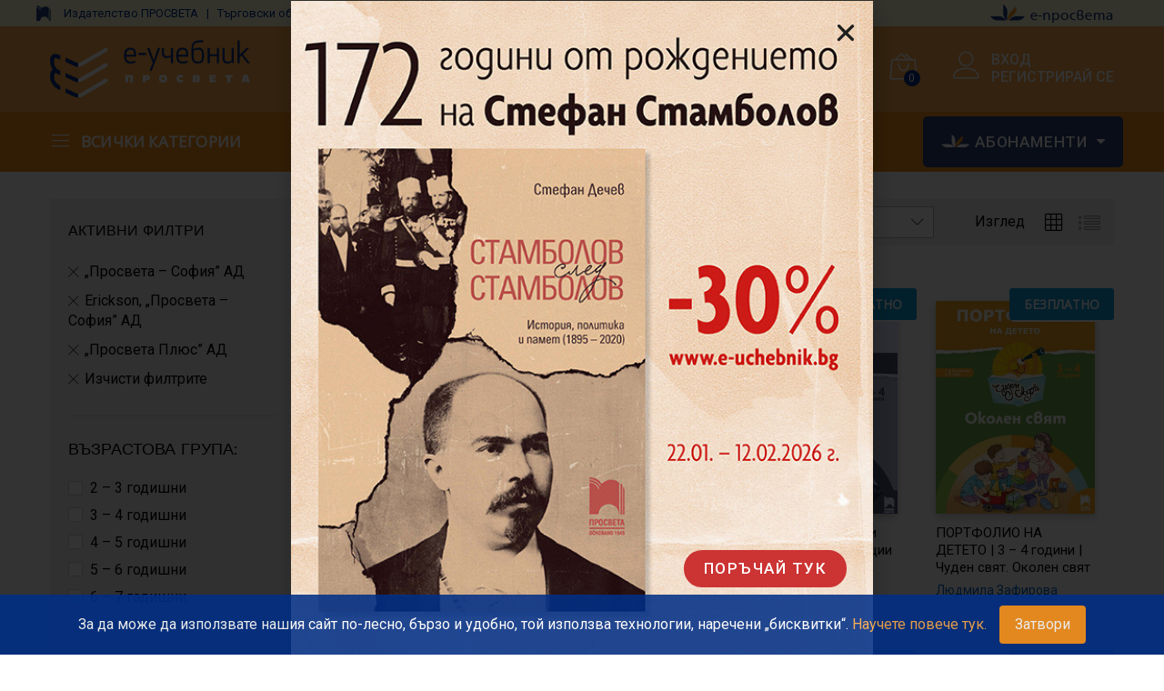

--- FILE ---
content_type: text/html; charset=UTF-8
request_url: https://www.e-uchebnik.bg/etiket/bezplatni-materiali?product_brand=prosveta-sofiya,erickson-prosveta-ad,prosveta-plus
body_size: 511157
content:
<!DOCTYPE html>
<html lang="bg-BG">
<head>
    <meta charset="UTF-8">
    <meta name="viewport" content="width=device-width, initial-scale=1">
    <link rel="pingback" href="https://www.e-uchebnik.bg/xmlrpc.php">

					<script>document.documentElement.className = document.documentElement.className + ' yes-js js_active js'</script>
			
<!-- Google Tag Manager for WordPress by gtm4wp.com -->
<script data-cfasync="false" data-pagespeed-no-defer type="text/javascript">
	var gtm4wp_datalayer_name = "dataLayer";
	var dataLayer = dataLayer || [];
	const gtm4wp_use_sku_instead        = 1;
	const gtm4wp_id_prefix              = 'woocommerce_gpf';
	const gtm4wp_remarketing            = 1;
	const gtm4wp_eec                    = 1;
	const gtm4wp_classicec              = 1;
	const gtm4wp_currency               = 'EUR';
	const gtm4wp_product_per_impression = 0;
	const gtm4wp_needs_shipping_address = false;
	const gtm4wp_business_vertical      = 'retail';
	const gtm4wp_business_vertical_id   = 'id';

	var gtm4wp_scrollerscript_debugmode         = true;
	var gtm4wp_scrollerscript_callbacktime      = 100;
	var gtm4wp_scrollerscript_readerlocation    = 150;
	var gtm4wp_scrollerscript_contentelementid  = "content";
	var gtm4wp_scrollerscript_scannertime       = 60;
</script>
<!-- End Google Tag Manager for WordPress by gtm4wp.com --><script type="text/javascript">
const gtm4wp_is_safari = /^((?!chrome|android).)*safari/i.test(navigator.userAgent);
if ( gtm4wp_is_safari ) {
	window.addEventListener('pageshow', function(event) {
		if ( event.persisted ) {
			// if Safari loads the page from cache usually by navigating with the back button
			// it creates issues with product list click tracking
			// therefore GTM4WP forces the page reload in this browser
			window.location.reload();
		}
	});
}
</script>
	<!-- This site is optimized with the Yoast SEO plugin v14.4.1 - https://yoast.com/wordpress/plugins/seo/ -->
	<title>Безплатни материали - e-uchebnik.bg</title>
	<meta name="robots" content="index, follow" />
	<meta name="googlebot" content="index, follow, max-snippet:-1, max-image-preview:large, max-video-preview:-1" />
	<meta name="bingbot" content="index, follow, max-snippet:-1, max-image-preview:large, max-video-preview:-1" />
	<link rel="canonical" href="http://www.e-uchebnik.bg/etiket/bezplatni-materiali" />
	<link rel="next" href="http://www.e-uchebnik.bg/etiket/bezplatni-materiali/page/2" />
	<meta property="og:locale" content="bg_BG" />
	<meta property="og:type" content="article" />
	<meta property="og:title" content="Безплатни материали - e-uchebnik.bg" />
	<meta property="og:url" content="http://www.e-uchebnik.bg/etiket/bezplatni-materiali" />
	<meta property="og:site_name" content="e-uchebnik.bg" />
	<meta name="twitter:card" content="summary_large_image" />
	<script type="application/ld+json" class="yoast-schema-graph">{"@context":"https://schema.org","@graph":[{"@type":"WebSite","@id":"https://www.e-uchebnik.bg/#website","url":"https://www.e-uchebnik.bg/","name":"e-uchebnik.bg","description":"\u0415\u043b\u0435\u043a\u0442\u0440\u043e\u043d\u043d\u0430\u0442\u0430 \u043a\u043d\u0438\u0436\u0430\u0440\u043d\u0438\u0446\u0430 \u043d\u0430 \u0418\u0437\u0434\u0430\u0442\u0435\u043b\u0441\u043a\u0430 \u0433\u0440\u0443\u043f\u0430 \u201e\u041f\u0440\u043e\u0441\u0432\u0435\u0442\u0430\u201c","potentialAction":[{"@type":"SearchAction","target":"https://www.e-uchebnik.bg/?s={search_term_string}","query-input":"required name=search_term_string"}],"inLanguage":"bg-BG"},{"@type":"CollectionPage","@id":"http://www.e-uchebnik.bg/etiket/bezplatni-materiali#webpage","url":"http://www.e-uchebnik.bg/etiket/bezplatni-materiali","name":"\u0411\u0435\u0437\u043f\u043b\u0430\u0442\u043d\u0438 \u043c\u0430\u0442\u0435\u0440\u0438\u0430\u043b\u0438 - e-uchebnik.bg","isPartOf":{"@id":"https://www.e-uchebnik.bg/#website"},"inLanguage":"bg-BG"}]}</script>
	<!-- / Yoast SEO plugin. -->


<link rel='dns-prefetch' href='//player.vimeo.com' />
<link rel='dns-prefetch' href='//w.soundcloud.com' />
<link rel='dns-prefetch' href='//code.jquery.com' />
<link rel='dns-prefetch' href='//s.w.org' />
<link rel="alternate" type="application/rss+xml" title="e-uchebnik.bg &raquo; Хранилка" href="https://www.e-uchebnik.bg/feed" />
<link rel="alternate" type="application/rss+xml" title="e-uchebnik.bg &raquo; Хранилка за коментари" href="https://www.e-uchebnik.bg/comments/feed" />
<link rel="alternate" type="application/rss+xml" title="e-uchebnik.bg &raquo; Безплатни материали Етикет Feed" href="https://www.e-uchebnik.bg/etiket/bezplatni-materiali/feed" />
		<!-- This site uses the Google Analytics by MonsterInsights plugin v8.14.1 - Using Analytics tracking - https://www.monsterinsights.com/ -->
							<script src="//www.googletagmanager.com/gtag/js?id=G-52JDVE63QK"  data-cfasync="false" data-wpfc-render="false" type="text/javascript" async></script>
			<script data-cfasync="false" data-wpfc-render="false" type="text/javascript">
				var mi_version = '8.14.1';
				var mi_track_user = true;
				var mi_no_track_reason = '';
				
								var disableStrs = [
										'ga-disable-G-52JDVE63QK',
														];

				/* Function to detect opted out users */
				function __gtagTrackerIsOptedOut() {
					for (var index = 0; index < disableStrs.length; index++) {
						if (document.cookie.indexOf(disableStrs[index] + '=true') > -1) {
							return true;
						}
					}

					return false;
				}

				/* Disable tracking if the opt-out cookie exists. */
				if (__gtagTrackerIsOptedOut()) {
					for (var index = 0; index < disableStrs.length; index++) {
						window[disableStrs[index]] = true;
					}
				}

				/* Opt-out function */
				function __gtagTrackerOptout() {
					for (var index = 0; index < disableStrs.length; index++) {
						document.cookie = disableStrs[index] + '=true; expires=Thu, 31 Dec 2099 23:59:59 UTC; path=/';
						window[disableStrs[index]] = true;
					}
				}

				if ('undefined' === typeof gaOptout) {
					function gaOptout() {
						__gtagTrackerOptout();
					}
				}
								window.dataLayer = window.dataLayer || [];

				window.MonsterInsightsDualTracker = {
					helpers: {},
					trackers: {},
				};
				if (mi_track_user) {
					function __gtagDataLayer() {
						dataLayer.push(arguments);
					}

					function __gtagTracker(type, name, parameters) {
						if (!parameters) {
							parameters = {};
						}

						if (parameters.send_to) {
							__gtagDataLayer.apply(null, arguments);
							return;
						}

						if (type === 'event') {
														parameters.send_to = monsterinsights_frontend.v4_id;
							var hookName = name;
							if (typeof parameters['event_category'] !== 'undefined') {
								hookName = parameters['event_category'] + ':' + name;
							}

							if (typeof MonsterInsightsDualTracker.trackers[hookName] !== 'undefined') {
								MonsterInsightsDualTracker.trackers[hookName](parameters);
							} else {
								__gtagDataLayer('event', name, parameters);
							}
							
													} else {
							__gtagDataLayer.apply(null, arguments);
						}
					}

					__gtagTracker('js', new Date());
					__gtagTracker('set', {
						'developer_id.dZGIzZG': true,
											});
										__gtagTracker('config', 'G-52JDVE63QK', {"forceSSL":"true","link_attribution":"true"} );
															window.gtag = __gtagTracker;										(function () {
						/* https://developers.google.com/analytics/devguides/collection/analyticsjs/ */
						/* ga and __gaTracker compatibility shim. */
						var noopfn = function () {
							return null;
						};
						var newtracker = function () {
							return new Tracker();
						};
						var Tracker = function () {
							return null;
						};
						var p = Tracker.prototype;
						p.get = noopfn;
						p.set = noopfn;
						p.send = function () {
							var args = Array.prototype.slice.call(arguments);
							args.unshift('send');
							__gaTracker.apply(null, args);
						};
						var __gaTracker = function () {
							var len = arguments.length;
							if (len === 0) {
								return;
							}
							var f = arguments[len - 1];
							if (typeof f !== 'object' || f === null || typeof f.hitCallback !== 'function') {
								if ('send' === arguments[0]) {
									var hitConverted, hitObject = false, action;
									if ('event' === arguments[1]) {
										if ('undefined' !== typeof arguments[3]) {
											hitObject = {
												'eventAction': arguments[3],
												'eventCategory': arguments[2],
												'eventLabel': arguments[4],
												'value': arguments[5] ? arguments[5] : 1,
											}
										}
									}
									if ('pageview' === arguments[1]) {
										if ('undefined' !== typeof arguments[2]) {
											hitObject = {
												'eventAction': 'page_view',
												'page_path': arguments[2],
											}
										}
									}
									if (typeof arguments[2] === 'object') {
										hitObject = arguments[2];
									}
									if (typeof arguments[5] === 'object') {
										Object.assign(hitObject, arguments[5]);
									}
									if ('undefined' !== typeof arguments[1].hitType) {
										hitObject = arguments[1];
										if ('pageview' === hitObject.hitType) {
											hitObject.eventAction = 'page_view';
										}
									}
									if (hitObject) {
										action = 'timing' === arguments[1].hitType ? 'timing_complete' : hitObject.eventAction;
										hitConverted = mapArgs(hitObject);
										__gtagTracker('event', action, hitConverted);
									}
								}
								return;
							}

							function mapArgs(args) {
								var arg, hit = {};
								var gaMap = {
									'eventCategory': 'event_category',
									'eventAction': 'event_action',
									'eventLabel': 'event_label',
									'eventValue': 'event_value',
									'nonInteraction': 'non_interaction',
									'timingCategory': 'event_category',
									'timingVar': 'name',
									'timingValue': 'value',
									'timingLabel': 'event_label',
									'page': 'page_path',
									'location': 'page_location',
									'title': 'page_title',
								};
								for (arg in args) {
																		if (!(!args.hasOwnProperty(arg) || !gaMap.hasOwnProperty(arg))) {
										hit[gaMap[arg]] = args[arg];
									} else {
										hit[arg] = args[arg];
									}
								}
								return hit;
							}

							try {
								f.hitCallback();
							} catch (ex) {
							}
						};
						__gaTracker.create = newtracker;
						__gaTracker.getByName = newtracker;
						__gaTracker.getAll = function () {
							return [];
						};
						__gaTracker.remove = noopfn;
						__gaTracker.loaded = true;
						window['__gaTracker'] = __gaTracker;
					})();
									} else {
										console.log("");
					(function () {
						function __gtagTracker() {
							return null;
						}

						window['__gtagTracker'] = __gtagTracker;
						window['gtag'] = __gtagTracker;
					})();
									}
			</script>
				<!-- / Google Analytics by MonsterInsights -->
		<link rel='stylesheet' id='font-awesome-css'  href='https://www.e-uchebnik.bg/wp-content/plugins/advanced-product-labels-for-woocommerce/berocket/assets/css/font-awesome.min.css?ver=5.4.11' type='text/css' media='all' />
<style id='font-awesome-inline-css' type='text/css'>
[data-font="FontAwesome"]:before {font-family: 'FontAwesome' !important;content: attr(data-icon) !important;speak: none !important;font-weight: normal !important;font-variant: normal !important;text-transform: none !important;line-height: 1 !important;font-style: normal !important;-webkit-font-smoothing: antialiased !important;-moz-osx-font-smoothing: grayscale !important;}
</style>
<link rel='stylesheet' id='berocket_products_label_style-css'  href='https://www.e-uchebnik.bg/wp-content/plugins/advanced-product-labels-for-woocommerce/css/frontend.css?ver=1.2.5' type='text/css' media='all' />
<style id='berocket_products_label_style-inline-css' type='text/css'>

        .berocket_better_labels:before,
        .berocket_better_labels:after {
            clear: both;
            content: " ";
            display: block;
        }
        .berocket_better_labels.berocket_better_labels_image {
            position: absolute!important;
            top: 17px!important;
            bottom: 0px!important;
            left: 0px!important;
            right: 10px!important;
            pointer-events: none;
        }
        .berocket_better_labels.berocket_better_labels_image * {
            pointer-events: none;
        }
        .berocket_better_labels.berocket_better_labels_image img,
        .berocket_better_labels.berocket_better_labels_image .fa,
        .berocket_better_labels.berocket_better_labels_image .berocket_color_label,
        .berocket_better_labels.berocket_better_labels_image .berocket_image_background,
        .berocket_better_labels .berocket_better_labels_line .br_alabel,
        .berocket_better_labels .berocket_better_labels_line .br_alabel span {
            pointer-events: all;
        }
        .berocket_better_labels .berocket_color_label,
        .br_alabel .berocket_color_label {
            width: 100%;
            height: 100%;
            display: block;
        }
        .berocket_better_labels .berocket_better_labels_position_left {
            text-align:left;
            float: left;
            clear: left;
        }
        .berocket_better_labels .berocket_better_labels_position_center {
            text-align:center;
        }
        .berocket_better_labels .berocket_better_labels_position_right {
            text-align:right;
            float: right;
            clear: right;
        }
        .berocket_better_labels.berocket_better_labels_label {
            clear: both
        }
        .berocket_better_labels .berocket_better_labels_line {
            line-height: 1px;
        }
        .berocket_better_labels.berocket_better_labels_label .berocket_better_labels_line {
            clear: none;
        }
        .berocket_better_labels .berocket_better_labels_position_left .berocket_better_labels_line {
            clear: left;
        }
        .berocket_better_labels .berocket_better_labels_position_right .berocket_better_labels_line {
            clear: right;
        }
        .berocket_better_labels .berocket_better_labels_line .br_alabel {
            display: inline-block;
            position: relative;
            top: 0!important;
            left: 0!important;
            right: 0!important;
            line-height: 1px;
        }.berocket_better_labels .berocket_better_labels_position {
                display: flex;
                flex-direction: column;
            }
            .berocket_better_labels .berocket_better_labels_position.berocket_better_labels_position_left {
                align-items: start;
            }
            .berocket_better_labels .berocket_better_labels_position.berocket_better_labels_position_right {
                align-items: end;
            }
            .berocket_better_labels .berocket_better_labels_position.berocket_better_labels_position_center {
                align-items: center;
            }
            .berocket_better_labels .berocket_better_labels_position .berocket_better_labels_inline {
                display: flex;
                align-items: start;
            }
</style>
<link rel='stylesheet' id='wp-block-library-css'  href='https://www.e-uchebnik.bg/wp-includes/css/dist/block-library/style.min.css?ver=5.4.11' type='text/css' media='all' />
<link rel='stylesheet' id='wp-block-library-theme-css'  href='https://www.e-uchebnik.bg/wp-includes/css/dist/block-library/theme.min.css?ver=5.4.11' type='text/css' media='all' />
<link rel='stylesheet' id='wc-block-style-css'  href='https://www.e-uchebnik.bg/wp-content/plugins/woocommerce/packages/woocommerce-blocks/build/style.css?ver=2.5.16' type='text/css' media='all' />
<link rel='stylesheet' id='wpforms-gutenberg-form-selector-css'  href='https://www.e-uchebnik.bg/wp-content/plugins/wpforms-lite/assets/css/wpforms-full.min.css?ver=1.7.4.2' type='text/css' media='all' />
<link rel='stylesheet' id='jquery-selectBox-css'  href='https://www.e-uchebnik.bg/wp-content/plugins/yith-woocommerce-wishlist/assets/css/jquery.selectBox.css?ver=1.2.0' type='text/css' media='all' />
<link rel='stylesheet' id='yith-wcwl-font-awesome-css'  href='https://www.e-uchebnik.bg/wp-content/plugins/yith-woocommerce-wishlist/assets/css/font-awesome.min.css?ver=4.7.0' type='text/css' media='all' />
<link rel='stylesheet' id='yith-wcwl-main-css'  href='https://www.e-uchebnik.bg/wp-content/plugins/yith-woocommerce-wishlist/assets/css/style.css?ver=3.0.11' type='text/css' media='all' />
<link rel='stylesheet' id='contact-form-7-css'  href='https://www.e-uchebnik.bg/wp-content/plugins/contact-form-7/includes/css/styles.css?ver=5.2' type='text/css' media='all' />
<link rel='stylesheet' id='prosveta-style-improvements-styles-css'  href='https://www.e-uchebnik.bg/wp-content/plugins/prosveta-functionalities/styles.css?ver=0.0.1' type='text/css' media='all' />
<link rel='stylesheet' id='rs-plugin-settings-css'  href='https://www.e-uchebnik.bg/wp-content/plugins/revslider/public/assets/css/rs6.css?ver=6.2.6' type='text/css' media='all' />
<style id='rs-plugin-settings-inline-css' type='text/css'>
#rs-demo-id {}
</style>
<link rel='stylesheet' id='jquery-ui-style-css'  href='//code.jquery.com/ui/1.11.4/themes/smoothness/jquery-ui.css?ver=1.11.4' type='text/css' media='all' />
<link rel='stylesheet' id='speedyStyle-css'  href='https://www.e-uchebnik.bg/wp-content/plugins/woocommerce-speedy-shipping-method-prosveta/styles/style.css?ver=5.4.11' type='text/css' media='all' />
<link rel='stylesheet' id='woocommerce-general-css'  href='https://www.e-uchebnik.bg/wp-content/plugins/woocommerce/assets/css/woocommerce.css?ver=4.2.5' type='text/css' media='all' />
<style id='woocommerce-inline-inline-css' type='text/css'>
.woocommerce form .form-row .required { visibility: visible; }
</style>
<link rel='stylesheet' id='trp-language-switcher-style-css'  href='https://www.e-uchebnik.bg/wp-content/plugins/translatepress-multilingual/assets/css/trp-language-switcher.css?ver=2.7.4' type='text/css' media='all' />
<link rel='stylesheet' id='jquery-colorbox-css'  href='https://www.e-uchebnik.bg/wp-content/plugins/yith-woocommerce-compare/assets/css/colorbox.css?ver=5.4.11' type='text/css' media='all' />
<link rel='stylesheet' id='woocommerce_prettyPhoto_css-css'  href='//www.e-uchebnik.bg/wp-content/plugins/woocommerce/assets/css/prettyPhoto.css?ver=5.4.11' type='text/css' media='all' />
<link rel='stylesheet' id='martfury-fonts-css'  href='https://fonts.googleapis.com/css?family=Work+Sans%3A300%2C400%2C500%2C600%2C700%7CLibre+Baskerville%3A400%2C700&#038;subset=latin%2Clatin-ext&#038;ver=20170801' type='text/css' media='all' />
<link rel='stylesheet' id='linearicons-css'  href='https://www.e-uchebnik.bg/wp-content/themes/martfury/css/linearicons.min.css?ver=1.0.0' type='text/css' media='all' />
<link rel='stylesheet' id='ionicons-css'  href='https://www.e-uchebnik.bg/wp-content/themes/martfury/css/ionicons.min.css?ver=2.0.0' type='text/css' media='all' />
<link rel='stylesheet' id='eleganticons-css'  href='https://www.e-uchebnik.bg/wp-content/themes/martfury/css/eleganticons.min.css?ver=1.0.0' type='text/css' media='all' />
<link rel='stylesheet' id='bootstrap-css'  href='https://www.e-uchebnik.bg/wp-content/themes/martfury/css/bootstrap.min.css?ver=3.3.7' type='text/css' media='all' />
<link rel='stylesheet' id='martfury-css'  href='https://www.e-uchebnik.bg/wp-content/themes/martfury/style.css?ver=20200406' type='text/css' media='all' />
<style id='martfury-inline-css' type='text/css'>
.site-header .logo img  {width:220px; }
	/* Color Scheme */



	/* Color */



	a:hover, 

	.primary-color, 

	.site-header .products-cats-menu .menu > li:hover > a, 

	.header-layout-3 .site-header .primary-nav > ul > li > a:hover, 

	.header-layout-6 .site-header .primary-nav > ul > li > a:hover, 

	.header-layout-6 .site-header .primary-nav > ul > li.current-menu-parent > a,.header-layout-6 .site-header .primary-nav > ul > li.current-menu-item > a,.header-layout-6 .site-header .primary-nav > ul > li.current-menu-ancestor > a, 

	.page-header .breadcrumbs, 

	.single-post-header .entry-metas a:hover, 

	.single-post-header.layout-2.has-bg .entry-metas a:hover, 

	.page-header-catalog .page-breadcrumbs a:hover, 

	.page-header-page .page-breadcrumbs a:hover, 

	.page-header-default .page-breadcrumbs a:hover, 

	.nav li li a:hover, 

	.blog-wapper .categories-links a:hover, 

	.blog-wapper .entry-title a:hover, 

	.blog-wapper .entry-meta a:hover, 

	.blog-wapper.sticky .entry-title:hover:before, 

	.numeric-navigation .page-numbers.current,.numeric-navigation .page-numbers:hover, 

	.single-post .entry-header .entry-metas a:hover, 

	.single-post .entry-format.format-quote blockquote cite a:hover, 

	.single-post .entry-footer .tags-links a:hover, 

	.single-post .post-navigation .nav-links a:hover, 

	.error-404 .page-content a, 

	.woocommerce ul.products li.product.product-category:hover .woocommerce-loop-category__title,.woocommerce ul.products li.product.product-category:hover .count, 

	.woocommerce ul.products li.product .mf-product-details-hover .sold-by-meta a:hover, 

	.woocommerce ul.products li.product .mf-product-details-hover .product-title, 

	.woocommerce ul.products li.product h2:hover a, 

	.woocommerce.shop-view-list .mf-shop-content ul.products li.product .mf-product-details h2 a:hover, 

	.woocommerce.shop-view-list .mf-shop-content ul.products li.product .mf-product-details .mf-product-price-box .yith-wcwl-add-to-wishlist .yith-wcwl-add-button > a:hover,

	.woocommerce.shop-view-list .mf-shop-content ul.products li.product .mf-product-details .mf-product-price-box .yith-wcwl-add-to-wishlist .yith-wcwl-wishlistaddedbrowse > a:hover,

	.woocommerce.shop-view-list .mf-shop-content ul.products li.product .mf-product-details .mf-product-price-box .yith-wcwl-add-to-wishlist .yith-wcwl-wishlistexistsbrowse > a:hover, 

	.woocommerce.shop-view-list .mf-shop-content ul.products li.product .mf-product-details .mf-product-price-box .compare-button .compare:hover, 

	.woocommerce-cart .woocommerce table.shop_table td.product-remove .mf-remove:hover, 

	.woocommerce-account .woocommerce .woocommerce-MyAccount-navigation ul li:not(.is-active) a:hover, 

	.woocommerce-account .woocommerce .woocommerce-Addresses .woocommerce-Address .woocommerce-Address-edit .edit:hover, 

	.catalog-sidebar .woocommerce-widget-layered-nav .woocommerce-widget-layered-nav-list .woocommerce-widget-layered-nav-list__item.chosen.show-swatch .swatch-label, 

	.catalog-sidebar .widget_rating_filter ul .wc-layered-nav-rating.chosen a:after, 

	.catalog-sidebar .widget_rating_filter ul .wc-layered-nav-rating.chosen.show-swatch .swatch-label, 

	.mf-catalog-topbar .widget .woocommerce-ordering li li .active, 

	.mf-catalog-topbar .woocommerce-widget-layered-nav .woocommerce-widget-layered-nav-list .woocommerce-widget-layered-nav-list__item.show-swatch.chosen .swatch-color:before, 

	.mf-catalog-topbar .catalog-filter-actived .remove-filter-actived, 

	.mf-products-top-carousel .carousel-header .cats-list li a:hover, 

	.mf-catalog-top-categories .top-categories-list .categories-list > li:hover > a, 

	.mf-catalog-top-categories .top-categories-grid .cats-list .parent-cat:hover, 

	.mf-catalog-top-categories .top-categories-grid .cats-list ul li.view-more a:hover, 

	.mf-other-categories .categories-list .cats-list .parent-cat:hover, 

	.dokan-dashboard .dokan-dashboard-wrap .dokan-table a:hover, 

	.dokan-widget-area .dokan-category-menu #cat-drop-stack > ul li.parent-cat-wrap a:hover, 

	.dokan-store.shop-view-list .seller-items ul.products li.product .mf-product-details h2 a:hover, 

	.dokan-store.shop-view-list .seller-items ul.products li.product .mf-product-details .mf-product-price-box .yith-wcwl-add-to-wishlist .yith-wcwl-add-button > a:hover,

	.dokan-store.shop-view-list .seller-items ul.products li.product .mf-product-details .mf-product-price-box .yith-wcwl-add-to-wishlist .yith-wcwl-wishlistaddedbrowse > a:hover,

	.dokan-store.shop-view-list .seller-items ul.products li.product .mf-product-details .mf-product-price-box .yith-wcwl-add-to-wishlist .yith-wcwl-wishlistexistsbrowse > a:hover, 

	.dokan-store.shop-view-list .seller-items ul.products li.product .mf-product-details .mf-product-price-box .compare-button .compare:hover,

	.comment-respond .logged-in-as a:hover, 

	.widget ul li a:hover, 

	.widget_product_tag_cloud a:hover, 

	.widget-language ul li a:hover, 

	.widget-language ul li.active a, 

	.widgets-area ul li.current-cat > a,.dokan-store-sidebar ul li.current-cat > a,.widgets-area ul li.chosen > a,.dokan-store-sidebar ul li.chosen > a,.widgets-area ul li.current-cat > .count,.dokan-store-sidebar ul li.current-cat > .count,.widgets-area ul li.chosen > .count,.dokan-store-sidebar ul li.chosen > .count, 

	.widgets-area ul li .children li.current-cat > a,.dokan-store-sidebar ul li .children li.current-cat > a, 

	.widgets-area .mf_widget_product_categories ul li .children li.current-cat > a,.dokan-store-sidebar .mf_widget_product_categories ul li .children li.current-cat > a, 

	.site-footer .footer-info .info-item i, 

	.mf-recently-products .recently-header .link:hover, 

	.martfury-icon-box.icon_position-top-center .box-icon, 

	.martfury-icon-box.icon_position-left .box-icon, 

	.martfury-icon-box .box-url:hover, 

	.martfury-icon-box-2 .box-item .box-icon, 

	.martfury-latest-post .extra-links a:hover, 

	.mf-image-box .box-title a:hover, 

	.martfury-counter .mf-icon,

	.martfury-counter-els .mf-icon, 

	.martfury-testimonial-slides .testimonial-info > i, 

	.martfury-faq_group .g-title, 

	.mf-products-of-category .cats-info .extra-links li a:hover, 

	.mf-products-of-category .cats-info .footer-link .link:hover, 

	.mf-products-of-category .products-box ul.products li.product .product-inner:hover .mf-product-content h2 a, 

	.mf-category-tabs .tabs-header ul li a.active, 

	.mf-category-tabs .tabs-header ul li a.active h2, 

	.mf-products-of-category-2 .cats-header .extra-links li a:hover, 

	.mf-products-of-category-2 .products-side .link:hover, 

	.mf-category-box .cat-header .extra-links li a:hover, 

	.mf-category-box .sub-categories .term-item:hover .term-name, 

	.mf-products-carousel .cat-header .cat-title a:hover, 

	.mf-products-carousel .cat-header .extra-links li a:hover, 

	.mf-product-deals-day ul.products li.product .sold-by-meta a:hover, 

	.mf-product-deals-day .header-link a:hover, 

	.mf-product-deals-carousel .product .entry-summary .product-title a:hover,

	.mf-products-grid .cat-header .tabs-nav li a:hover, .mf-products-grid .cat-header .tabs-nav li a.active,

	.martfury-testimonial-slides.nav-2 .slick-arrow:hover,

	.mf-products-grid .cat-header .link:hover,

	.mf-navigation-mobile .navigation-icon.active,

	.mf-catalog-sorting-mobile .woocommerce-ordering ul li a.active,

	.account-page-promotion .customer-login .tabs-nav a.active,

	.account-page-promotion .login-promotion .pro-list ul li i,

	.sticky-product-info-wapper.viewport .sc-product-info .sc-tabs li a.active ,

	.header-layout-8 .extras-menu .menu-item-hotline .hotline-content span,

	.header-layout-8 .site-header .primary-nav > ul > li > a:hover,

	.header-layout-8 .site-header .primary-nav > ul > li.current-menu-parent > a,

	.header-layout-8 .site-header .primary-nav > ul > li.current-menu-item > a,

	.header-layout-8 .site-header .primary-nav > ul > li.current-menu-ancestor > a,

	.mf-elementor-brand-images .images-list .b-title a:hover,

	.mf-elementor-banner-app .mc4wp-form .mc4wp-form-fields input[type="submit"] {

		color: #fcb800;

	}



	/* Background Color */



	.btn-primary,.btn,

	.slick-dots li:hover button,.slick-dots li.slick-active button,

	#nprogress .bar,

	.mf-newsletter-popup .newletter-content .mc4wp-form input[type="submit"],

	.site-header .products-search .search-submit,

	.site-header .extras-menu > li > a .mini-item-counter,

	.header-department-bot .mr-extra-department .products-cats-menu:before,

	.header-layout-2 .site-header .main-menu,

	.header-layout-3 .site-header,

	.header-layout-3 .site-header .header-main,

	.header-layout-3 .site-header .products-cats-menu .menu > li:hover,

	.header-layout-4 .site-header,

	.header-layout-4 .site-header .header-main,

	.page-header-catalog .page-title,

	.single-post .post-password-form input[type=submit],

	.woocommerce a.button:not(.add_to_wishlist),.woocommerce button.button,.woocommerce input.button,.woocommerce #respond input#submit,

	.woocommerce a.button:hover,.woocommerce button.button:hover,.woocommerce input.button:hover,.woocommerce #respond input#submit:hover,

	.woocommerce a.button.alt:not(.add_to_wishlist),.woocommerce button.button.alt,.woocommerce input.button.alt:not(.add_to_wishlist),.woocommerce #respond input#submit.alt,

	.woocommerce a.button.alt:not(.add_to_wishlist):hover,.woocommerce button.button.alt:hover,.woocommerce input.button.alt:hover,.woocommerce #respond input#submit.alt:hover,

	

	.woocommerce ul.products li.product .mf-product-thumbnail .compare-button .compare:hover,

	.woocommerce ul.products li.product .mf-product-thumbnail .footer-button > a:hover,.woocommerce ul.products li.product .mf-product-thumbnail .footer-button .added_to_cart:hover,

	.woocommerce.shop-view-list ul.products:not(.slick-slider) li.product .mf-product-details .mf-product-price-box .button:not(.add_to_wishlist),

	.woocommerce.shop-view-list ul.products:not(.slick-slider) li.product .mf-product-details .mf-product-price-box .added_to_cart.wc-forward,

	.woocommerce div.product .wc-tabs-wrapper ul.tabs .tl-wc-tab,

	.woocommerce div.product form.cart .single_add_to_cart_button,

	.woocommerce nav.woocommerce-pagination ul li span.current,.woocommerce nav.woocommerce-pagination ul li a:hover,

	.woocommerce-cart .woocommerce table.cart .btn-shop,.woocommerce-cart .woocommerce table.checkout .btn-shop,

	.woocommerce-account .woocommerce .woocommerce-MyAccount-navigation ul li.is-active,

	.woocommerce-account .woocommerce .woocommerce-MyAccount-content .my_account_orders .leave_feedback,

	.mf-product-fbt .product-buttons .mf_add_to_cart_button,

	.mf-product-instagram .slick-slider .slick-dots li.slick-active,

	.mf-product-instagram .slick-slider .slick-dots li:hover button,.mf-product-instagram .slick-slider .slick-dots li.slick-active button,

	.dokan-dashboard .dokan-dashboard-wrap .dokan-btn,

	.dokan-widget-area .seller-form .dokan-btn,

	.dokan-widget-area .seller-form .dokan-btn:hover,

	.dokan-widget-area .dokan-store-contact .dokan-btn,

	.dokan-widget-area .dokan-store-contact .dokan-btn:hover,

	.dokan-store.shop-view-list .seller-items ul.products li.product .mf-product-details .mf-product-price-box .button:not(.add_to_wishlist),

	.dokan-store.shop-view-list .seller-items ul.products li.product .mf-product-details .mf-product-price-box .added_to_cart.wc-forward,

	.dokan-pagination-container ul.dokan-pagination li.active a,.dokan-pagination-container ul.dokan-pagination li a:hover,

	.dokan-seller-listing .store-footer .dokan-btn,

	.comment-respond .form-submit .submit,

	.widget .mc4wp-form input[type="submit"],

	.site-footer .footer-newsletter .newsletter-form .mc4wp-form-fields input[type="submit"],

	.mf-recently-products .product-list li .btn-secondary,

	.martfury-button.color-dark a,

	.martfury-button.color-white a,

	.martfury-journey ul a.active span,.martfury-journey ul a:hover span,

	.martfury-journey-els ul a.active span,.martfury-journey-els ul a:hover span,

	.martfury-member:after,

	.martfury-process .process-step:before,

	.martfury-newletter .mc4wp-form input[type="submit"],.woocommerce ul.products li.product .mf-product-thumbnail .yith-wcwl-add-to-wishlist .yith-wcwl-add-button > a:hover,.woocommerce ul.products li.product .mf-product-thumbnail .yith-wcwl-add-to-wishlist .yith-wcwl-wishlistaddedbrowse > a:hover,.woocommerce ul.products li.product .mf-product-thumbnail .yith-wcwl-add-to-wishlist .yith-wcwl-wishlistexistsbrowse > a:hover,

	.wpcf7 input[type="submit"],

	.mf-category-tabs .tabs-header ul li:after,

	.mf-product-deals-day ul.slick-dots li.slick-active button,

	.mf-product-deals-grid .cat-header,

	.woocommerce .tawc-deal .deal-progress .progress-value,

	.mf-products-list-carousel ul.slick-dots li.slick-active button,

	 .mf-banner-large .banner-price .link,

	 .mf-banner-medium.layout-2 .banner-content .link, 

	 .mf-banner-medium.layout-3 .banner-content .link, 

	 .mf-banner-medium.layout-4 .banner-content .link,

	 .mf-banner-small .box-price,

	 .mf-els-modal-mobile .search-wrapper,

	 .primary-mobile-nav .mobile-nav-header,

	 .mf-els-modal-mobile .mf-cart-mobile .mobile-cart-header,

	 .sticky-header.header-layout-3 .site-header.minimized .mobile-menu, 

	 .sticky-header.header-layout-4 .site-header.minimized .mobile-menu,

	 .wcfm-membership-wrapper #wcfm_membership_container input.wcfm_submit_button,

	  .wcfm-membership-wrapper #wcfm_membership_container input.wcfm_submit_button:hover,

	  .wcfmmp-store-page #wcfmmp-store .add_review button, .wcfmmp-store-page #wcfmmp-store .user_rated, .wcfmmp-store-page #wcfmmp-stores-wrap a.wcfmmp-visit-store,

	  .wcfmmp-store-page #wcfmmp-store .add_review button:hover, .wcfmmp-store-page #wcfmmp-store .user_rated:hover, .wcfmmp-store-page #wcfmmp-stores-wrap a.wcfmmp-visit-store:hover,

	  .aws-container .aws-search-form .aws-search-btn,

	  .aws-container .aws-search-form .aws-search-btn:hover,

	  .aws-search-result .aws_add_to_cart .aws_cart_button,

	  .aws-search-result .aws_add_to_cart .aws_cart_button:hover,

	  .mf-elementor-testimonial-slides-2 .slick-dots li.slick-active button,

	  .mf-elementor-banner-large-2 .price-box .banner-button,

	  .elementor-page .mf-products-tabs .slick-dots li.slick-active button {

		background-color: #fcb800;

	}

	

	.widget_shopping_cart_content .woocommerce-mini-cart__buttons .checkout,

	 .header-layout-4 .topbar:not(.header-bar),

	 .header-layout-3 .topbar:not(.header-bar){

		background-color: #eda900;

	}



	/* Border Color */

	.slick-dots li button, 

	.woocommerce.shop-view-list .mf-shop-content ul.products li.product .mf-product-details .mf-product-price-box .compare-button .compare:hover:after, 

	.woocommerce div.product div.images .product-degree-images, 

	.woocommerce div.product div.images .flex-control-nav li:hover img, 

	.woocommerce div.product div.images .flex-control-nav li img.flex-active, 

	.woocommerce div.product .tawcvs-swatches .swatch.selected, 

	.woocommerce div.product .tawcvs-swatches .swatch.swatch-color.selected:after, 

	.catalog-sidebar .woocommerce-widget-layered-nav .woocommerce-widget-layered-nav-list .woocommerce-widget-layered-nav-list__item.chosen a:before, 

	.catalog-sidebar .woocommerce-widget-layered-nav .woocommerce-widget-layered-nav-list .woocommerce-widget-layered-nav-list__item.chosen.show-swatch .swatch-label, 

	.catalog-sidebar .widget_rating_filter ul .wc-layered-nav-rating.chosen a:before, 

	.catalog-sidebar .widget_rating_filter ul .wc-layered-nav-rating.chosen.show-swatch .swatch-label, 

	.mf-catalog-categories-4 .cat-item:hover, 

	.mf-catalog-top-categories .top-categories-list .categories-list .sub-categories, 

	.mf-catalog-top-categories .top-categories-grid .cats-list ul li.view-more a:hover, 

	.mf-product-instagram .slick-slider .slick-dots li button, 

	.mf-recently-products .recently-header .link:hover, 

	.mf-recently-products .product-list li a:hover, 

	.mf-image-box:hover, 

	.martfury-process .process-step .step, 

	.martfury-bubbles, 

	.mf-product-deals-carousel, 

	.mf-products-list-carousel ul.slick-dots li.slick-active button, 

	.mf-product-deals-grid ul.products,

	.dokan-dashboard input[type="submit"].dokan-btn-theme, .dokan-dashboard a.dokan-btn-theme, .dokan-dashboard .dokan-btn-theme,

	.header-layout-2 .site-header .main-menu,

	.mobile-version .mf-product-deals-carousel.woocommerce .product .woocommerce-product-gallery .flex-control-thumbs li img.flex-active,

	.account-page-promotion .customer-login .tabs-nav a:after,

	.mf-elementor-testimonial-slides-2 .slick-dots li.slick-active button,

	.mf-elementor-testimonial-slides-2 .slick-dots li:hover button {

		border-color: #fcb800;

	}

	

	.mf-loading:before,

	.woocommerce .blockUI.blockOverlay:after,

	.mf-product-gallery-degree .mf-gallery-degree-spinner:before,

	.mf-vc-loading .mf-vc-loading--wrapper:before {

		  border-color: #fcb800 #fcb800 #fcb800 transparent;

	}

	

	#nprogress .peg {  box-shadow: 0 0 10px #fcb800, 0 0 5px #fcb800;}

	

	blockquote {

		border-left-color:#fcb800;

	}

	

	blockquote {

		border-right-color:#fcb800;

	}

	

	.mf-product-deals-day .header-link a:hover{border-bottom-color: #fcb800; }

	
body{font-family: "Roboto";font-size: 16px;line-height: 1.4;color: #1d1d1d;}h1{font-family: "Roboto";font-size: 34px;font-weight: 400;letter-spacing: 0px;color: #1d1d1d;}.entry-content h2, .woocommerce div.product .woocommerce-tabs .panel h2{font-family: "Roboto";font-weight: 400;letter-spacing: 0px;color: #1d1d1d;}h3{font-family: "Roboto";font-weight: 500;letter-spacing: 0px;color: #1d1d1d;}.entry-content h4, .woocommerce div.product .woocommerce-tabs .panel h4{font-size: 16px;font-weight: 500;letter-spacing: 0px;color: #1d1d1d;}.entry-content h5, .woocommerce div.product .woocommerce-tabs .panel h5{font-family: "Montserrat";font-weight: 400;color: #1d1d1d;}.entry-content h6, .woocommerce div.product .woocommerce-tabs .panel h6{font-family: "Montserrat";font-weight: 500;letter-spacing: 0px;color: #1d1d1d;}.site-header .primary-nav > ul > li > a, .site-header .products-cats-menu .menu > li > a{font-family: "Roboto";font-weight: 400;text-transform: uppercase;}.site-header .menu .is-mega-menu .dropdown-submenu .menu-item-mega > a{font-family: "Roboto";font-weight: 400;color: #333333;}.site-header .menu li li a{font-family: "Roboto";font-weight: 400;color: #383838;text-transform: uppercase;}.site-footer{font-family: "PT Sans";font-weight: 400;color: #6d6d6d;}.site-footer .footer-widgets .widget .widget-title{color: #1d1d1d;}	h1{font-family:Roboto, Arial, sans-serif}h1.vc_custom_heading{font-weight:regular}	h2{font-family:Roboto, Arial, sans-serif}h2.vc_custom_heading{font-weight:regular}	h3{font-family:Roboto, Arial, sans-serif}h3.vc_custom_heading{font-weight:500}	h5{font-family:Montserrat, Arial, sans-serif}h5.vc_custom_heading{font-weight:regular}	h6{font-family:Montserrat, Arial, sans-serif}h6.vc_custom_heading{font-weight:500}#site-header, #site-header .header-main, .sticky-header #site-header.minimized .mobile-menu {background-color:#f8a84b}.sticky-header .site-header.minimized .header-main{border-bottom: none}#site-header .aws-container .aws-search-form{background-color: transparent}#site-header .aws-container .aws-search-form .aws-search-field{background-color: #fff}#site-header .extras-menu > li > a, #site-header .product-extra-search .hot-words li a,#site-header .header-logo .products-cats-menu .cats-menu-title,#site-header .header-logo .products-cats-menu .cats-menu-title .text,#site-header .menu-item-hotline .hotline-content,#site-header .extras-menu .menu-item-hotline .extra-icon, #site-header .extras-menu .menu-item-hotline .hotline-content label, #site-header .mobile-menu-row .mf-toggle-menu{color:#ffffff}#site-header:not(.minimized) .product-extra-search .hot-words li a:hover,#site-header .header-bar a:hover,#site-header .primary-nav > ul > li > a:hover, #site-header .header-bar a:hover{color:#f4e6db}#site-header .product-extra-search .search-submit, #site-header .extras-menu > li > a .mini-item-counter{background-color:#002f87}#site-header .product-extra-search .search-submit, #site-header .extras-menu > li > a .mini-item-counter{color:#ffffff}#topbar{background-color:#fffedc}.site-header .topbar{background-color:transparent}#topbar .widget:after {background-color:rgba(255,255,255,0)}#topbar, #topbar a, #topbar #lang_sel > ul > li > a, #topbar .mf-currency-widget .current, #topbar .mf-currency-widget .current:after, #topbar  .lang_sel > ul > li > a:after, #topbar  #lang_sel > ul > li > a:after {color:#002f87}#topbar a:hover, #topbar .mf-currency-widget .current:hover, #topbar #lang_sel > ul > li > a:hover{color:#f8a84b}.header-layout-3 #site-header .products-cats-menu:before, .header-layout-1 #site-header .products-cats-menu:before{background-color:rgba(255,255,255,0.55)}#site-header .main-menu{background-color:#f6921e}#site-header .main-menu {border-color:rgba(255,255,255,0.21); border-bottom: none}#site-header .header-bar .widget:after {background-color:rgba(255,255,255,0.21)}#site-header .header-bar a, #site-header .recently-viewed .recently-title,#site-header:not(.minimized) .main-menu .products-cats-menu .cats-menu-title .text, #site-header:not(.minimized) .main-menu .products-cats-menu .cats-menu-title, #site-header .main-menu .primary-nav > ul > li > a, #site-header .main-menu .header-bar,#site-header .header-bar #lang_sel  > ul > li > a, #site-header .header-bar .lang_sel > ul > li > a, #site-header .header-bar #lang_sel > ul > li > a:after, #site-header .header-bar .lang_sel > ul > li > a:after, #site-header .header-bar .mf-currency-widget .current:after,#site-header .header-bar ul.menu > li.menu-item-has-children > a:after{color:#ffffff}#site-header .header-bar .mf-currency-widget ul li a, #site-header .header-bar #lang_sel ul ul li a {color: #666}#site-header .header-bar a:hover,#site-header .primary-nav > ul > li:hover > a, #site-header .header-bar #lang_sel  > ul > li > a:hover, #site-header .header-bar .lang_sel > ul > li > a:hover, #site-header .header-bar #lang_sel > ul > li > a:hover:after, #site-header .header-bar .lang_sel > ul > li > a:hover:after, #site-header .header-bar .mf-currency-widget .current:hover,#site-header .header-bar .mf-currency-widget .current:hover:after{color:#f4e6db}#site-header .primary-nav > ul > li.current-menu-parent > a, #site-header .primary-nav > ul > li.current-menu-item > a, #site-header .primary-nav > ul > li.current-menu-ancestor > a{color:#f4e6db}.mf-els-modal-mobile {width:80%;left:-80%}.rtl .mf-els-modal-mobile {right:-80%;left: auto}.site-footer .footer-layout {background-color:#eaeaea}.site-footer h1, .site-footer h2, .site-footer h3, .site-footer h4, .site-footer h5, .site-footer h6, .site-footer .widget .widget-title {color:rgba(229,40,40,0)}.site-footer, .site-footer .footer-widgets .widget ul li a, .site-footer .footer-copyright,.site-footer .footer-links .widget_nav_menu ul li a, .site-footer .footer-payments .text {color:#686868}#nprogress .bar {background-color:#ffffff}
</style>
<link rel='stylesheet' id='prosveta-product-page-css-css'  href='https://www.e-uchebnik.bg/wp-content/themes/martfury-child/prosveta-product-page/styles.css?ver=0.0.2' type='text/css' media='all' />
<link rel='stylesheet' id='elementor-icons-css'  href='https://www.e-uchebnik.bg/wp-content/plugins/elementor/assets/lib/eicons/css/elementor-icons.min.css?ver=5.7.0' type='text/css' media='all' />
<link rel='stylesheet' id='elementor-animations-css'  href='https://www.e-uchebnik.bg/wp-content/plugins/elementor/assets/lib/animations/animations.min.css?ver=2.9.13' type='text/css' media='all' />
<link rel='stylesheet' id='elementor-frontend-css'  href='https://www.e-uchebnik.bg/wp-content/plugins/elementor/assets/css/frontend.min.css?ver=2.9.13' type='text/css' media='all' />
<link rel='stylesheet' id='elementor-pro-css'  href='https://www.e-uchebnik.bg/wp-content/plugins/elementor-pro/assets/css/frontend.min.css?ver=2.10.3' type='text/css' media='all' />
<link rel='stylesheet' id='elementor-global-css'  href='https://www.e-uchebnik.bg/wp-content/uploads/elementor/css/global.css?ver=1732810461' type='text/css' media='all' />
<link rel='stylesheet' id='elementor-post-171954-css'  href='https://www.e-uchebnik.bg/wp-content/uploads/elementor/css/post-171954.css?ver=1769062788' type='text/css' media='all' />
<link rel='stylesheet' id='prosvetaElementorWidgetsStyle-css'  href='https://www.e-uchebnik.bg/wp-content/plugins/prosveta-functionalities/elementor-widgets/assets/styles/styles.css?ver=0.0.1' type='text/css' media='all' />
<link rel='stylesheet' id='tawcvs-frontend-css'  href='https://www.e-uchebnik.bg/wp-content/plugins/variation-swatches-for-woocommerce-pro/assets/css/frontend.css?ver=20171128' type='text/css' media='all' />
<style id='tawcvs-frontend-inline-css' type='text/css'>
.tawcvs-swatches .swatch { width: 30px; height: 30px; }
</style>
<link rel='stylesheet' id='martfury-child-style-css'  href='https://www.e-uchebnik.bg/wp-content/themes/martfury-child/style.css?ver=0.0.11' type='text/css' media='all' />
<link rel='stylesheet' id='woo_discount_pro_style-css'  href='https://www.e-uchebnik.bg/wp-content/plugins/woo-discount-rules-pro/Assets/Css/awdr_style.css?ver=2.6.1' type='text/css' media='all' />
<link rel='stylesheet' id='google-fonts-1-css'  href='https://fonts.googleapis.com/css?family=Roboto%3A100%2C100italic%2C200%2C200italic%2C300%2C300italic%2C400%2C400italic%2C500%2C500italic%2C600%2C600italic%2C700%2C700italic%2C800%2C800italic%2C900%2C900italic&#038;subset=cyrillic&#038;ver=5.4.11' type='text/css' media='all' />
<script type="text/template" id="tmpl-variation-template">
	<div class="woocommerce-variation-description">{{{ data.variation.variation_description }}}</div>
	<div class="woocommerce-variation-price">{{{ data.variation.price_html }}}</div>
	<div class="woocommerce-variation-availability">{{{ data.variation.availability_html }}}</div>
</script>
<script type="text/template" id="tmpl-unavailable-variation-template">
	<p>Продуктът не е наличен. Изберете друга комбинация</p>
</script>
<script type='text/javascript' src='https://www.e-uchebnik.bg/wp-includes/js/jquery/jquery.js?ver=1.12.4-wp'></script>
<script type='text/javascript' src='https://www.e-uchebnik.bg/wp-includes/js/jquery/jquery-migrate.min.js?ver=1.4.1'></script>
<script type='text/javascript' src='https://www.e-uchebnik.bg/wp-content/plugins/google-analytics-for-wordpress/assets/js/frontend-gtag.min.js?ver=8.14.1'></script>
<script data-cfasync="false" data-wpfc-render="false" type="text/javascript" id='monsterinsights-frontend-script-js-extra'>/* <![CDATA[ */
var monsterinsights_frontend = {"js_events_tracking":"true","download_extensions":"doc,pdf,ppt,zip,xls,docx,pptx,xlsx","inbound_paths":"[{\"path\":\"\\\/go\\\/\",\"label\":\"affiliate\"},{\"path\":\"\\\/recommend\\\/\",\"label\":\"affiliate\"}]","home_url":"https:\/\/www.e-uchebnik.bg","hash_tracking":"false","ua":"","v4_id":"G-52JDVE63QK"};/* ]]> */
</script>
<script type='text/javascript' src='https://www.e-uchebnik.bg/wp-content/plugins/revslider/public/assets/js/rbtools.min.js?ver=6.0.2'></script>
<script type='text/javascript' src='https://www.e-uchebnik.bg/wp-content/plugins/revslider/public/assets/js/rs6.min.js?ver=6.2.6'></script>
<script type='text/javascript' src='https://www.e-uchebnik.bg/wp-content/plugins/translatepress-multilingual/assets/js/trp-frontend-compatibility.js?ver=2.7.4'></script>
<script type='text/javascript' src='https://www.e-uchebnik.bg/wp-content/plugins/duracelltomi-google-tag-manager/js/analytics-talk-content-tracking.js?ver=1.15.2'></script>
<script type='text/javascript' src='https://www.e-uchebnik.bg/wp-content/plugins/duracelltomi-google-tag-manager/js/gtm4wp-woocommerce-classic.js?ver=1.15.2'></script>
<script type='text/javascript' src='https://www.e-uchebnik.bg/wp-content/plugins/duracelltomi-google-tag-manager/js/gtm4wp-woocommerce-enhanced.js?ver=1.15.2'></script>
<!--[if lt IE 9]>
<script type='text/javascript' src='https://www.e-uchebnik.bg/wp-content/themes/martfury/js/plugins/html5shiv.min.js?ver=3.7.2'></script>
<![endif]-->
<!--[if lt IE 9]>
<script type='text/javascript' src='https://www.e-uchebnik.bg/wp-content/themes/martfury/js/plugins/respond.min.js?ver=1.4.2'></script>
<![endif]-->
<script type='text/javascript' src='https://www.e-uchebnik.bg/wp-content/themes/martfury/js/plugins/waypoints.min.js?ver=2.0.2'></script>
<link rel='https://api.w.org/' href='https://www.e-uchebnik.bg/wp-json/' />
<link rel="EditURI" type="application/rsd+xml" title="RSD" href="https://www.e-uchebnik.bg/xmlrpc.php?rsd" />
<link rel="wlwmanifest" type="application/wlwmanifest+xml" href="https://www.e-uchebnik.bg/wp-includes/wlwmanifest.xml" /> 
<meta name="generator" content="WordPress 5.4.11" />
<meta name="generator" content="WooCommerce 4.2.5" />
<style>.product .images {position: relative;}</style><!-- Stream WordPress user activity plugin v3.9.3 -->
<link rel="alternate" hreflang="bg-BG" href="https://www.e-uchebnik.bg/etiket/bezplatni-materiali?product_brand=prosveta-sofiya,erickson-prosveta-ad,prosveta-plus"/>
<link rel="alternate" hreflang="en-US" href="https://www.e-uchebnik.bg/en/etiket/bezplatni-materiali/?product_brand=prosveta-sofiya,erickson-prosveta-ad,prosveta-plus"/>
<link rel="alternate" hreflang="bg" href="https://www.e-uchebnik.bg/etiket/bezplatni-materiali?product_brand=prosveta-sofiya,erickson-prosveta-ad,prosveta-plus"/>
<link rel="alternate" hreflang="en" href="https://www.e-uchebnik.bg/en/etiket/bezplatni-materiali/?product_brand=prosveta-sofiya,erickson-prosveta-ad,prosveta-plus"/>

<!-- Google Tag Manager for WordPress by gtm4wp.com -->
<!-- GTM Container placement set to manual -->
<script data-cfasync="false" data-pagespeed-no-defer type="text/javascript">
	var dataLayer_content = {"siteID":0,"siteName":"","visitorLoginState":"logged-out","visitorType":"visitor-logged-out","visitorEmail":"","visitorEmailHash":"","visitorRegistrationDate":"","visitorUsername":"","visitorIP":"3.136.85.158","pageTitle":"Безплатни материали - e-uchebnik.bg","pagePostType":"product","pagePostType2":"tax-product","pageCategory":[],"browserName":"","browserVersion":"","browserEngineName":"","browserEngineVersion":"","osName":"","osVersion":"","deviceType":"bot","deviceManufacturer":"","deviceModel":"","postCountOnPage":20,"postCountTotal":40,"geoCountryCode":"(no geo data available)","geoCountryName":"(no geo data available)","geoRegionCode":"(no geo data available)","geoRegionName":"(no geo data available)","geoCity":"(no geo data available)","geoZipcode":"(no geo data available)","geoLatitude":"(no geo data available)","geoLongitude":"(no geo data available)","geoFullGeoData":{"success":false,"error":{"code":101,"type":"missing_access_key","info":"You have not supplied an API Access Key. [Required format: access_key=YOUR_ACCESS_KEY]"}},"customerTotalOrders":0,"customerTotalOrderValue":"0.00","customerFirstName":"","customerLastName":"","customerBillingFirstName":"","customerBillingLastName":"","customerBillingCompany":"","customerBillingAddress1":"","customerBillingAddress2":"","customerBillingCity":"","customerBillingPostcode":"","customerBillingCountry":"","customerBillingEmail":"","customerBillingEmailHash":"e3b0c44298fc1c149afbf4c8996fb92427ae41e4649b934ca495991b7852b855","customerBillingPhone":"","customerShippingFirstName":"","customerShippingLastName":"","customerShippingCompany":"","customerShippingAddress1":"","customerShippingAddress2":"","customerShippingCity":"","customerShippingPostcode":"","customerShippingCountry":"","cartContent":{"totals":{"applied_coupons":[],"discount_total":0,"subtotal":0,"total":0},"items":[]},"ecomm_prodid":[],"ecomm_pagetype":"category","ecomm_totalvalue":0};
	dataLayer.push( dataLayer_content );
</script>
<script data-cfasync="false">
(function(w,d,s,l,i){w[l]=w[l]||[];w[l].push({'gtm.start':
new Date().getTime(),event:'gtm.js'});var f=d.getElementsByTagName(s)[0],
j=d.createElement(s),dl=l!='dataLayer'?'&l='+l:'';j.async=true;j.src=
'//www.googletagmanager.com/gtm.'+'js?id='+i+dl;f.parentNode.insertBefore(j,f);
})(window,document,'script','dataLayer','GTM-NFW2CC55');
</script>
<!-- End Google Tag Manager -->
<!-- End Google Tag Manager for WordPress by gtm4wp.com -->	<noscript><style>.woocommerce-product-gallery{ opacity: 1 !important; }</style></noscript>
	<style type="text/css">.recentcomments a{display:inline !important;padding:0 !important;margin:0 !important;}</style><meta name="generator" content="Powered by Slider Revolution 6.2.6 - responsive, Mobile-Friendly Slider Plugin for WordPress with comfortable drag and drop interface." />
<link rel="icon" href="https://www.e-uchebnik.bg/wp-content/uploads/2021/02/cropped-new-logo-e-uchebnik-80-32x32.jpg" sizes="32x32" />
<link rel="icon" href="https://www.e-uchebnik.bg/wp-content/uploads/2021/02/cropped-new-logo-e-uchebnik-80-192x192.jpg" sizes="192x192" />
<link rel="apple-touch-icon" href="https://www.e-uchebnik.bg/wp-content/uploads/2021/02/cropped-new-logo-e-uchebnik-80-180x180.jpg" />
<meta name="msapplication-TileImage" content="https://www.e-uchebnik.bg/wp-content/uploads/2021/02/cropped-new-logo-e-uchebnik-80-270x270.jpg" />
<script type="text/javascript">function setREVStartSize(e){
			//window.requestAnimationFrame(function() {				 
				window.RSIW = window.RSIW===undefined ? window.innerWidth : window.RSIW;	
				window.RSIH = window.RSIH===undefined ? window.innerHeight : window.RSIH;	
				try {								
					var pw = document.getElementById(e.c).parentNode.offsetWidth,
						newh;
					pw = pw===0 || isNaN(pw) ? window.RSIW : pw;
					e.tabw = e.tabw===undefined ? 0 : parseInt(e.tabw);
					e.thumbw = e.thumbw===undefined ? 0 : parseInt(e.thumbw);
					e.tabh = e.tabh===undefined ? 0 : parseInt(e.tabh);
					e.thumbh = e.thumbh===undefined ? 0 : parseInt(e.thumbh);
					e.tabhide = e.tabhide===undefined ? 0 : parseInt(e.tabhide);
					e.thumbhide = e.thumbhide===undefined ? 0 : parseInt(e.thumbhide);
					e.mh = e.mh===undefined || e.mh=="" || e.mh==="auto" ? 0 : parseInt(e.mh,0);		
					if(e.layout==="fullscreen" || e.l==="fullscreen") 						
						newh = Math.max(e.mh,window.RSIH);					
					else{					
						e.gw = Array.isArray(e.gw) ? e.gw : [e.gw];
						for (var i in e.rl) if (e.gw[i]===undefined || e.gw[i]===0) e.gw[i] = e.gw[i-1];					
						e.gh = e.el===undefined || e.el==="" || (Array.isArray(e.el) && e.el.length==0)? e.gh : e.el;
						e.gh = Array.isArray(e.gh) ? e.gh : [e.gh];
						for (var i in e.rl) if (e.gh[i]===undefined || e.gh[i]===0) e.gh[i] = e.gh[i-1];
											
						var nl = new Array(e.rl.length),
							ix = 0,						
							sl;					
						e.tabw = e.tabhide>=pw ? 0 : e.tabw;
						e.thumbw = e.thumbhide>=pw ? 0 : e.thumbw;
						e.tabh = e.tabhide>=pw ? 0 : e.tabh;
						e.thumbh = e.thumbhide>=pw ? 0 : e.thumbh;					
						for (var i in e.rl) nl[i] = e.rl[i]<window.RSIW ? 0 : e.rl[i];
						sl = nl[0];									
						for (var i in nl) if (sl>nl[i] && nl[i]>0) { sl = nl[i]; ix=i;}															
						var m = pw>(e.gw[ix]+e.tabw+e.thumbw) ? 1 : (pw-(e.tabw+e.thumbw)) / (e.gw[ix]);					
						newh =  (e.gh[ix] * m) + (e.tabh + e.thumbh);
					}				
					if(window.rs_init_css===undefined) window.rs_init_css = document.head.appendChild(document.createElement("style"));					
					document.getElementById(e.c).height = newh+"px";
					window.rs_init_css.innerHTML += "#"+e.c+"_wrapper { height: "+newh+"px }";				
				} catch(e){
					console.log("Failure at Presize of Slider:" + e)
				}					   
			//});
		  };</script>
		<style type="text/css" id="wp-custom-css">
			.woocommerce-cart .woocommerce table.shop_table td.product-name dl.variation dt {
	text-transform: none !important;
}

a.elementor-button.elementor-button--view-cart.elementor-size-md {
	background-color: #5777b2 !important;
}

a.elementor-button.elementor-button--checkout.elementor-size-md {
	background-color: #F6921D !important;
	margin-bottom: 10px;
}
.elementor-menu-cart__product-name {
	padding: 0px;
}
.elementor-menu-cart__product-image {
	width: 75%;
}

@media screen all  {
  .page-title {
    display: block !important;
  }
}
.page-header-catalog .page-title {
    background-color: #56a22f;
    padding-top: 17px;
    padding-bottom: 17px;
}

.page-header-catalog .page-title .entry-title {
    font-size: 15px;
	line-height: 19px;
    font-weight: 400;
    letter-spacing: 1px;
    margin: 0;
    color: #ffffff;
}

.berocket_better_labels .berocket_better_labels_line .br_alabel span { 
	box-shadow: 2px 2px 0px #fff;
}

.heading-theclashers {
	color: #1d1d1d;
	font-size:26px;
	text-align: center !important;
	display: block;
}

.dialog-message.dialog-lightbox-message {
    overflow: hidden!important;
}
.notifyjs-corner {
    #display: none;
}
.site-header .extras-menu .menu-item-account > ul li.e-prosveta-e-books a span span, .menu-item-account > ul li.e-prosveta-e-books a span span {
	font-size: 16px !important;
}
.site-header .extras-menu .menu-item-account > ul li.e-prosveta-e-books a span svg, .menu-item-account > ul li.e-prosveta-e-books a span svg {
		width: 43px;
    height: 43px;
}
.woocommerce.shop-view-list ul.products:not(.slick-slider) li.product .woocommerce-product-details__short-description p {
	font-size: 15px;
}
a.customize-unpreviewable {
    letter-spacing: 0.3px;
}
#site-header .header-bar .widget:after {
	display:none;
}
.topbar ul.menu ul li a {
	color: #000 !important;
}

.sticky-header.header-no-department .site-header.minimized .header-main .d-logo img {
    width: fit-content;
}
.footer-layout-1 .footer-bottom {
	padding-top: 20px;
    padding-bottom: 20px;
}
.woocommerce ul.products li.product .mf-product-thumbnail .yith-wcwl-add-to-wishlist .yith-wcwl-wishlistexistsbrowse > a:hover {
	background-color: #f8a84b;
}
.woocommerce button.button.alt:hover {
	color: #fff;
}
.woocommerce ul.products li.product .mf-product-thumbnail .footer-button > a:hover, .woocommerce ul.products li.product .mf-product-thumbnail .footer-button .added_to_cart:hover {
	background-color: #f8a84b;
}
.widget_product_tag_cloud a:hover, .widget-language ul li a:hover, .widget-language ul li.active a, .widgets-area ul li.current-cat > a, .dokan-store-sidebar ul li.current-cat > a, .widgets-area ul li.chosen > a {
	color: #f6921e;
}
div.prosveta-products-section.section-50 {
    padding-right: 10px;
	  padding-left: 10px;
}
#cookies-consent {
		font-size: 16px !important;
    font-weight: 400;
    z-index: 100000;
    opacity: 0.9;
    position: fixed;
    bottom: 0px;
    left: 0px;
    width: 100%;
    background-color: #002f87f7 !important;
    color: white !important;
}
section.related.products > div.container > div.related-content > h2.related-title {
		color: #020101;
    text-align: center;
}
.slick-dots li button {
  background-color: #ccc;
	border: none;
}

#close-cookie-consent {
	background-color: #f6921e !important;
	border-radius: 4px !important;
	  padding: 10px 17px;
}
@media (max-width: 1050px){
	#read-more-cookie-consent {
		display: block;
		margin-top: 5px;
		margin-bottom: 5px;
	}
} 
.woocommerce.shop-view-list ul.products:not(.slick-slider) li.product .mf-product-details .mf-product-price-box .button:not(.add_to_wishlist) .p-icon {
	margin-right: 8px;
}
.catalog-sidebar .widget {
	background-color: #f1f1f1;
}
.woocommerce .shop-toolbar {
	background-color: #f1f1f1;
}
button.button.btn-update {
    background-color: #f6921e !important;
    color: #fff !important;
    border: none !important;
    font-weight: 600 !important;
}
.woocommerce-cart .woocommerce table.shop_table td.product-remove {
	width: 0px;
}
body.woocommerce-wishlist i.p-icon.icon-download {
	margin-right: 8px;
}
a.elementor-button.elementor-button--checkout.elementor-size-md {
    background-color: #f6921d;
}

a.elementor-button.elementor-button--view-cart.elementor-size-md {
    background: #e0e1e4;
    color: #020204;
}
.elementor-menu-cart__product-price {
	color: #020202;
	font-size: 15px;
}

.woocommerce-info::before {
    color: #002f87;
}
.woocommerce-info {
    border-top-color: #b9c5dc;
}

.site-header .extras-menu .menu-item-cart .mini-cart-content .widget_shopping_cart_content {
    padding-top: 10px;
}
.widget_shopping_cart_content .woocommerce-mini-cart__buttons {
	margin-top: 0px;
	padding: 20px 30px !important;
}

.widget_shopping_cart_content {
	padding: 10px 20px;
}
.woocommerce.shop-view-list ul.products:not(.slick-slider) li.product .mf-product-details .mf-product-price-box .button:not(.add_to_wishlist) .p-icon {
	display: revert;
}

a.show-checkout-cart {
    font-size: 15px;
    margin: 0 5px;
    color: #f6921e;
    text-decoration: underline;
}
.woocommerce .wishlist_table.mobile .additional-info-wrapper .product-add-to-cart .button {
	  font-weight: 400;
    line-height: 45px;
}
#account-menu-logo-svg {
		padding-top: 3px;
    padding-bottom: 5px;

}
.site-header.header-dark .menu-item-hotline .hotline-content label {
	letter-spacing: 0.7px;
}
.sticky-header .site-header.minimized .header-mobile-v1 .header-main {
		box-shadow: 0 0px 8px -2px rgb(0 0 0 / 36%);
}
header.site-header.header-dark, .sticky-header.header-layout-3 .site-header.minimized .mobile-menu, .sticky-header.header-layout-4 .site-header.minimized .mobile-menu, header-mobile-v1 header-mobile-v2, .header-layout-3 .site-header div.header-main, .primary-mobile-nav div.mobile-nav-header {
	background-color: #f8a84b;
}
.catalog-sidebar .woocommerce-widget-layered-nav .search_layered_nav {
	display:none;
}
.entry-content h2, .woocommerce div.product .woocommerce-tabs .panel h2 {
	color: #cbcbcc;
}
.woocommerce table.wishlist_table tbody td.product-add-to-cart .button, .woocommerce table.wishlist_table tr td.product-add-to-cart .button {
    line-height: 50px;
}
.woocommerce table.wishlist_table tbody td.product-add-to-cart .dateadded, .woocommerce table.wishlist_table tr td.product-add-to-cart .dateadded {
		line-height: 1.4;
    margin-bottom: 10px;
}
td.product-stock-status {
    width: 120px;
}
@media (max-width: 767px) .elementor-522 .elementor-element.elementor-element-f9cfb6c .mf-products-carousel .slick-arrow {
	 display: none;
}
.site-footer .footer-payments ul {
	padding-left:0px
}
.woocommerce-checkout form.checkout .woocommerce-terms-and-conditions-wrapper {
	  margin-top: 10px;
    margin-left: 5px;
    line-height: 1.4;
}
.woocommerce table.shop_table td del {
	display:block;
}
td.product-price {
    width: 120px !important;
}
td.product-subtotal {
    width: 120px !important;
}
button.single_add_to_cart_button.button.alt:hover {
    transform: translateY(-3px);
    box-shadow: 0 10px 20px rgb(0 0 0 / 20%);
}
.entry-content h4, .woocommerce div.product .woocommerce-tabs .panel h4 {
	font-weight:600;
}

.ui-selectmenu-button span.ui-selectmenu-text {
    font-size: 14px;
}
#speedy_note_container > label {
    margin-bottom: 2px;
    display: block;
    line-height: 2;
}

.elementor-522 .elementor-element.elementor-element-fcff667 .mf-elementor-icons-list .icons-list-wrapper .box-icon {
	margin-left:5px;
}
.woocommerce form .form-row label {
	margin-bottom:2px;
}

.error404 .site-content {
    background-color: #fefefe;
}
.entry-content-bottom {
    display: none;
}
.page-header-page .page-breadcrumbs .breadcrumbs {
    color: #000;
    padding-top: 0px;
    padding-bottom: 0px;
}

.prosveta-products-section > h2 {
    color: #020101 !important;
}
.site-header .extras-menu .menu-item-account > ul li.logout {
    padding-top: 0px;
    padding-bottom: 10px;
}
.site-content {
    padding-top: 0px;
}
.site-header .extras-menu .menu-item-account > ul li.line-space {
		display: none;
}
.woocommerce-checkout #payment div.payment_box {
		display:none !important;
}
li.login-e-prosveta-separator > span:before, li.login-e-prosveta-separator > span:after  {
    content: " ";
    display: block;
    border-bottom: 1px solid #afafaf;
}
.widget ul li a:hover {
	color: #f6921e;
}
.input[type="checkbox"], input[type="radio"] {
	margin: 0 5px 0 20px!important;
}
.woocommerce a.button:not(.add_to_wishlist),.woocommerce.shop-view-list ul.products:not(.slick-slider) li.product .mf-product-details .mf-product-price-box .button:not(.add_to_wishlist) {
	margin-top: 30px;
	background-color:#f6921e;
	color: #fff;
}
.woocommerce.shop-view-list ul.products:not(.slick-slider) li.product .mf-product-details .mf-product-price-box .price {
	font-size: 24px;
	font-weight:500px;
}
.woocommerce div.product div.stock span.in-stock {
    font-size: 16px;
}
td.woocommerce-orders-table__cell.woocommerce-orders-table__cell-order-date {
    width: 120px;
}
td.woocommerce-orders-table__cell.woocommerce-orders-table__cell-order-total {
    width: 200px;
}
.mf-recently-products .product-list li .btn-secondary:hover, .mf-recently-products .product-list li .btn-secondary:focus, .mf-recently-products .product-list li .btn-secondary:active {
    background-color: #FF9800;
}
.mobile-version #mf-catalog-toolbar .mf-filter-mobile:after {
	display:none;
}
.mobile-version #mf-catalog-toolbar .mf-filter-mobile i {
	padding-right:0px;
}
.header-layout-3 .site-header .header-main, .header-layout-4 .site-header .header-main {
    padding-top: 15px;
    padding-bottom: 15px;
    background-color: #fcb800;
}
.mf-recently-products .product-list {
    margin-bottom: 15px; 
}
.header-layout-3 .site-header .products-cats-menu .menu > li > a {
    padding-top: 10px;
    padding-bottom: 10px;
}
.mobile-version .woocommerce-error, .mobile-version .woocommerce-info, .mobile-version .woocommerce-message {
    display: block;
}
.mobile-version.woocommerce-cart .woocommerce .coupon label {
    font-size: 18px;
}
.site-footer .footer-widgets .widget .widget-title {
	margin-bottom: 15px;
}
.mf-navigation-mobile .navigation-list {
    background-color: #f8a84b;
		padding:15px;
		box-shadow: 0 0px 8px -2px rgb(0 0 0 / 36%)
}
.mf-navigation-mobile {
	border-top: none;
}
.mf-navigation-mobile .navigation-icon {
    display: flex;
    flex-direction: column;
    align-items: center;
    color: #fff;
}
div.mf-woo-tabs.wc-tabs-wrapper h3.tab-title span {
    border-bottom: 0px solid;
}
.woocommerce div.product .out-of-stock {
    font-size: 16px;
}
.woocommerce-privacy-policy-text{
font-size:14px;	
}
.woocommerce-checkout form.checkout .woocommerce-form__label > span {
    line-height: 1.4;
    font-size: 16px;
    color: #7e7d7d;
}

div.prosveta-products-section > h2 {
    color: #225a82;
}


.woocommerce-checkout #payment ul.payment_methods > li > label > img {
    margin-right: 10px;
    margin-bottom: 10px;
}
.woocommerce-checkout table.shop_table thead th {
     display: none;
}

.woocommerce-checkout table.shop_table .cart_item td {
     display: none;
}


label.payment-label > p {
    display: none;
}

.awdr-you-saved-text {
	font-size: 16px;
}
.woocommerce-checkout form.checkout .woocommerce-form__label > span:before {
	top: 3px;
	color: #ff0303;
}
.woocommerce-order-received .woocommerce-thankyou-order-received {
    font-size: 20px;
    color: #4CAF50;
}
p.woocommerce-notice.woocommerce-notice--success.woocommerce-confirm-order-message {
    color: #4CAF50;
    font-size: 20px;
}


.woocommerce-account .woocommerce .woocommerce-MyAccount-navigation ul li a:hover {
    color: #fe932e;
}

.woocommerce-checkout #payment ul.payment_methods > li > label > img {
    margin-right: 10px;
}


.woocommerce .customer-login .form-row .button {
    background-color: #225a82;
}

.woocommerce .customer-login .tabs-nav a.active {
    color: #225a82;
}

.meta-brand {
	display:none;
}
input[type="checkbox"], input[type="radio"] {
    margin-right: 10px;
}

.woocommerce form .form-row .input-text {
    margin: 15px;
}

#requestInvoiceCheckbox {
    padding: 15px 0px 12px 15px;
}

.woocommerce ul.products li.product .product-inner {
	    margin-bottom: 50px;
}

.mf-recently-products .product-list li a:hover {
	border-color: #f6921e;
}


.mobile-version.woocommerce div.product div.images .flex-control-nav li img.flex-active {
    border-color: #8c8c8c;
}


div.prosveta-products-section {
    margin-bottom: 0px;
    
}

span.wishlist-out-of-stock {
	font-size: 16px;
	color: red;
	font-weight:600;
}
.woocommerce .mf-single-product.mf-product-layout-4 .product_meta .sku_wrapper {
    display: none;
}

.woocommerce div.product div.images .flex-control-nav li:hover img {
	    border-color: #7fcbdb;
}

div.mf-product-detail > div.woocommerce-product-gallery.woocommerce-product-gallery--with-images.woocommerce-product-gallery--columns-5.images > ol > div > div > li.slick-slide.slick-current.slick-active > img, .woocommerce div.product div.images ol.flex-control-nav.flex-control-thumbs.no-slick li img.flex-active {
    border: 1px solid #f8a84b;
}
span.wishlist-in-stock {
		color: #89d509;
    font-size: 16px;
    font-weight: 600;
}

.woocommerce .mf-single-product.mf-product-layout-6 .product_meta .sku_wrapper {
    display: none;
}
.woocommerce .wishlist_table.mobile .additional-info-wrapper table.additional-info td.label {
	display:none;
}

.woocommerce div.product div.images .flex-control-thumbs li img:hover {
    opacity: 1;
    border: 1px solid #f8a84b;
}


.woocommerce div.product .woocommerce-product-details__short-description .mf-features-text {
	
    margin-top: 20px;
}


.mf-entry-product-header .entry-meta li:last-child {
		font-size: 14px;
}

.mf-entry-product-header {
	margin-bottom: 10px;
}
.icon-cross:before {
	color: #fff;
}
.woocommerce ul.products li.product {
	margin-bottom: 0px; 
}
div.bottom-border {
    margin-bottom: 10px;
	padding-bottom:10px;
	font-size: 14px;
	line-height:1.6;
}
span.mon-approved-style {
	margin-top:10px;
	color:#000;
	font-weight:500;
	
}

div.price-and-add-to-cart p.price {
    float: left;
    margin-top: 18px;
}

.woocommerce div.product form.cart div.quantity {
    float: left;
    margin: 0 13px 20px 0;
}
.primary-mobile-nav .mobile-nav-header h2 {
	color: #fff;
}
.primary-mobile-nav .mobile-nav-header h2 a {
		color: #fff;
}
a:hover {
	color: #F68B27;
}
i.icon-library {
    margin-right: 5px;
}
.woocommerce ul.products li.product h2:hover a {
		color: #F68B27;
}

.icon-chevron-left {
	    color: #fff7ef;
}
.slick-dots li.slick-active button {
	background-color: #333;
}
.slick-dots li button {
	border-color: #333;
}

.site-header .extras-menu .menu-item-account > a {
    font-weight: 500;
}
.site-footer .footer-widgets {
    padding-top: 40px;
    padding-bottom: 40px
}
.woocommerce a.button.alt, .woocommerce button.button.alt, .woocommerce input.button.alt, .woocommerce #respond input#submit.alt {
    color: #fff;
		letter-spacing: 1px;
}
.woocommerce div.product .yith-wcwl-add-to-wishlist .yith-wcwl-wishlistexistsbrowse > a {
    color: #f6921e;
	margin-right: 10px;
}
.woocommerce button.button:hover {
	background:#f6921e;
	color:#fff;
}
.woocommerce button.button {
	background: #f6921e;
}
.woocommerce ul.products li.product .mf-product-thumbnail .yith-wcwl-add-to-wishlist .yith-wcwl-add-button > a, .woocommerce ul.products li.product .mf-product-thumbnail .yith-wcwl-add-to-wishlist .yith-wcwl-wishlistaddedbrowse > a, .woocommerce ul.products li.product .mf-product-thumbnail .yith-wcwl-add-to-wishlist .yith-wcwl-wishlistexistsbrowse > a {
    color: #000;
}

.ui-widget-content {
    font-size: 14px;
}

.woocommerce ul.products li.product .mf-product-thumbnail .footer-button > a, .woocommerce ul.products li.product .mf-product-thumbnail .footer-button .added_to_cart {
    color: #000;
}
.woocommerce ul.products li.product .mf-product-thumbnail .yith-wcwl-add-to-wishlist .yith-wcwl-add-button > a {
	color: #000;
}

.woocommerce ul.products li.product .mf-product-thumbnail .yith-wcwl-add-to-wishlist .yith-wcwl-add-button > a:hover {
	background-color: #F8A84B;
}
.woocommerce ul.products li.product .mf-product-thumbnail .footer-button > a:hover{
	background-color: #F8A84B;
}
span.btn-all-filters-prosveta {
	color: #002f87;
}
.woocommerce .woocommerce-product-details__short-description p {
	color: #333;
}
.site-header.header-dark .products-search .search-submit, .site-header.header-dark .extras-menu > li > a > .mini-item-counter {
    background-color: #225a82;
}
.header-layout-3 .site-header .products-cats-menu .menu > li:hover {
	    background-color: #fffedc;
}
i.icon-book {
    margin-right: 5px;
}
.woocommerce div.product .wc-tabs-wrapper .panel {
		color: #333;
    line-height: 1.6;
}
#site-header .mobile-menu .site-header-category--mobile, #site-header .header-main .header-title .header-go-back, #site-header .header-main .header-title .header-go-back h1, #site-header .header-main .header-title h2 {
		color:#fff;
}
i.icon-baby2 {
    margin-right: 5px;
}
.mf-navigation-mobile .navigation-icon.active {
    color: #f7d4ac;
}

.mf-els-modal-mobile .search-wrapper {
	background-color: #f8a84b;
}

.mf-els-modal-mobile .search-submit {
    background-color: #002f87;
		line-height: 46px;
}

.woocommerce div.product div.images .product-image-ms {
    display: none;
}
div > div.woocommerce-product-gallery.woocommerce-product-gallery--with-images.woocommerce-product-gallery--columns-5.images > div.product-image-ms.ms-image-zoom {
    display: none;
}


.mf-recently-products .recently-header .title {
    color: #020101;
		font-size: 22px;
}
.mf-recently-products .recently-header {
	margin-bottom:10px;
}

.mf-recently-products .product-list li .btn-secondary:hover, {
    background-color: #FF9800;
}

.mf-recently-products.footer-recently-viewed {
    padding-top: 20px !important;
}

.woocommerce .products ul li, .woocommerce ul.products li {
    list-style: none outside;
		    line-height: 1.2;
}

#tl-wc-tab {
    background-color: #fe932e;
}

div.mf-product-detail > div.summary.entry-summary > div.price-and-add-to-cart > form > button {
    height: 50px;
    width: 175px;
    font-size: 23px;
    background-color: #F6921E;
    color: white;
    margin-top: 10px;
    padding: 0;
		transition: all .2s;
	  box-shadow: 0 10px 20px rgb(246 146 30 / 18%);
}


.woocommerce-cart .woocommerce .coupon .button {
    letter-spacing: 0.3px;
    font-family: sans-serif;
}

.woocommerce-cart .woocommerce table.cart .empty-cart-button, .woocommerce-cart .woocommerce table.checkout .empty-cart-button, .woocommerce-cart .woocommerce table.cart .btn-update, .woocommerce-cart .woocommerce table.checkout .btn-update {
    letter-spacing: 0.5px;
    font-family: sans-serif;
}
.woocommerce-cart .woocommerce table.cart .btn-update:before, .woocommerce-cart .woocommerce table.checkout .btn-update:before {
	color: #fff;
	font-size: 20px;
}

.woocommerce-cart .woocommerce table.cart .btn-shop {
	letter-spacing: 0.5px;
	margin-right: 10px;
	font-family: sans-serif; 
	font-weight:100px !important;
	background-color: #fff;
	color:#000;
	border: 1px solid #7f7f7f;
}

.woocommerce a.button.alt:hover, .woocommerce input.button.alt:hover, .woocommerce #respond input#submit.alt:hover {
    color: #ffffffc4;
}
.woocommerce-checkout table.shop_table .order-total .woocommerce-Price-amount {
    color: #F6921E;
}
.woocommerce-checkout table.shop_table .cart-subtotal .woocommerce-Price-amount, .woocommerce-checkout table.shop_table .order-total .woocommerce-Price-amount {
	color: #F6921E;
}
.wishlist_table.images_grid li .item-details table.item-details-table td.label, .wishlist_table.mobile li .item-details table.item-details-table td.label, .wishlist_table.mobile li table.additional-info td.label, .wishlist_table.modern_grid li .item-details table.item-details-table td.label {
	width: 50%;
}
.woocommerce button.button.alt,.woocommerce button.button.alt:hover {	background-color: #F6921E;
}
.woocommerce a.button.alt:not(.add_to_wishlist):hover {
	background-color: #F6921E;
}

.woocommerce a.button.alt:not(.add_to_wishlist) {
		background-color: #F6921E;
}

.mf-catalog-banners .slick-arrow:hover {
    background-color: #ffffffc4;
}

.mf-catalog-banners .slick-arrow {
    background-color: rgb(255 255 255 / 50%);
}

.backtotop {
    color: #002f8761;
}

.img-cart {
    height: auto;
    margin-bottom: 5px;
    margin-right: 5px;
}

.woocommerce-account.woocommerce-edit-address .woocommerce .woocommerce-MyAccount-content .button, .woocommerce-account.woocommerce-edit-account .woocommerce .woocommerce-MyAccount-content .button {
    margin-top: 30px;
    background-color: #F6921E;
}

.woocommerce a.button:not(.add_to_wishlist) {
    background-color: #F6921E;
    height: 45px;
    line-height: 45px;
}

.woocommerce-message a.button, .woocommerce-Message a.button {
    height: 45px;
    line-height: 45px;
}
.woocommerce-message {
	margin-top: -0.5em;
}

.woocommerce-account .woocommerce .woocommerce-MyAccount-content .my_account_orders .button {
    height: 45px;
    line-height: 45px;
}

div.mf-product-detail > div.summary.entry-summary > div.price-and-add-to-cart > a > button.single_download_product_button {
    height: 60px;
    font-size: 20px;
    letter-spacing: 1px;
    background-color: #f5841a;
    color: white;
    margin-top: 30px;
    margin-bottom: 30px;
    padding: 0;
    font-weight: 500;
    border-radius: 3px;
    padding-left: 30px;
    padding-right: 30px;
    padding-top: 5px;
    padding-bottom: 5px;
}


.mf-recently-products.footer-recently-viewed {
	padding-top: 50px;
		padding-bottom: 18px;
}

.mf-recently-products .product-list li .btn-secondary {
		background-color: #f5841a;
	  font-weight: 400;
		border-radius:3px;
		height:50px;
	line-height: 50px;

}


section.up-sells .related-title, section.related .related-title {
    font-size: 22px;
    font-weight: 400;
		font-family: "Helvetica", Sans-Serif;
}

.woocommerce .woocommerce-product-details__short-description {
    line-height: 1.5;
}

.woocommerce div.product .yith-wcwl-add-to-wishlist .yith-wcwl-add-button > a .yith-wcwl-icon {
    font-size: 26px;
    margin-right: 30px;
}

.woocommerce div.product p.price {
    font-size: 32px;
    font-weight: 400;
}
.woocommerce div.product form.cart .single_add_to_cart_button {
    font-weight: 400;
    min-width: 265px;
}

.woocommerce div.product.sale form.cart .single_add_to_cart_button {
    min-width: 230px;
}

.woocommerce a.button:not(.add_to_wishlist) {
	background-color: #fe932e;
}

.woocommerce a.button, .woocommerce button.button, .woocommerce input.button, .woocommerce #respond input#submit {
	font-weight:500;
	text-transform:uppercase;
	color:#fff;
	background: #f6921e;
}

.mf-recently-products .recently-header .link {
    color: #0066cc;
    border-bottom: 1px solid #0066cc;
}

.mf-recently-products.footer-recently-viewed {
    background-color: #dceaf4;
}

.term-description {
	display:none;
}
.header-department-bot .mr-extra-department .cats-menu-title {
		padding-left: 0px;
		padding-bottom: 2.5px;
}

.site-header .products-cats-menu .toggle-product-cats .menu {
	width:88%;
margin-left: -4px;
}

.nav li {
	padding: 10px 20px;
}

#site-header .product-extra-search .search-submit, #site-header .extras-menu > li > a .mini-item-counter {
    letter-spacing: 0.7px;
    font-weight: 400;
}
.site-header .product-extra-search .search-field {
		font-size: 14px;
		border: 1px solid #fff;
}


.woocommerce div.product .product_meta .posted_in, .woocommerce div.product .product_meta .tagged_as {
	display:none;
}

.ribbons {
	display:none;
}

.site-header .extras-menu .menu-item-hotline .hotline-content {
	font-size: 18px;
}

.woocommerce ul.products li.product h2 {
	line-height: 1.2;
}

.woocommerce ul.products li.product h2 a {
	color: black;
	font-size: 15px;
}

.woocommerce ul.products li.product .price {
    font-size: 18px;
    color: #f6921e;
		font-weight:500px
	
}

.site-header .product-extra-search .search-submit {
	padding:0px;
}

.count {
	display:none;
}


.footer-history-products .recently-title {
    border: 0px solid #deebeb;
    background-color: #deebeb;
    letter-spacing: 0.5px;
	  color:#205a80;
	
}
.site-header .products-cats-menu .cats-menu-title .text {
	color: #1d1d1d;
  font-family: 'Open Sans',Helvetica, sans-serif;
	font-size:17px;
	font-weight:600;
	letter-spacing:0.2px;
}

.header-department-bot .mr-extra-department .products-cats-menu {
	padding-top: 2px;
  padding-bottom: 0px;
}

.site-header .primary-nav > ul > li > a {
  color: #1d1d1d;
}
.topbar .topbar-sidebar{
	padding: 0;
}

.woocommerce ul.products li.product a img {
    width: 100%;
    height: auto;
    display: block;
    /* box-shadow: none; */
    -moz-box-shadow: 3px 3px 5px 6px #ccc;
    -webkit-box-shadow: 3px 3px 5px 6px #ccc;
    box-shadow: 0px 4px 8px 0px #ccc;
}

.woocommerce ul.products li.product .mf-product-thumbnail .footer-button {
    background-color: #f5f5f5;   
}

.woocommerce div.product .woocommerce-product-gallery__wrapper {
    box-shadow: 0px 3px 9px 2px #ccc;
}

#trp-floater-ls {
	background-color:#21212100;
}

#trp-floater-ls-current-language a, #trp-floater-ls-language-list a {
	padding: 0px;
    font-size: 100%;
}

#trp-floater-ls:hover {
	box-shadow:none;
}

#trp-floater-ls-language-list a:hover {
	background-color:#42424200;
}


.header-layout-3 .header-department-bot .mr-extra-department .cats-menu-title i{
	margin-bottom: 3px;
}

.mf-recently-products.footer-recently-viewed {
    background-color: #eeeeee;
}
.woocommerce div.product div.images .flex-control-nav .slick-arrow {
    color: #fff;
    background-color: rgb(145 145 145 / 53%);
}
.woocommerce div.product div.images .flex-control-nav .slick-arrow:hover {
    background-color: #9695937a;
}

.elementor-widget-martfury-icons-list.columns-4 .box-item {
    flex: 0 0 25%;
    max-width: 25%;
}

@media (min-width: 1025px) {
	.elementor-widget-martfury-icons-list .box-item {
		width: 25%;
}
}

.woocommerce ul.cart_list li .product-image, .woocommerce .widget_shopping_cart_content ul.product_list_widget li .product-image {
	min-width: 60px;
	max-width: 60px;
}

body.shop-view-list div > div.mf-product-details > div.mf-product-content > h2 > a {
	font-size:1.2em;
	font-weight: 400
}

#pswp .pswp__button.pswp__button--close {
	background: url(/wp-content/plugins/woocommerce/assets/css/photoswipe/default-skin/default-skin.png) 0 -50px no-repeat !important;
	margin-top: 5px;
}

.woocommerce-product-details__short-description {
	width: 100%;
}		</style>
		<style id="kirki-inline-styles"></style>
</head>

<body class="archive tax-product_tag term-bezplatni-materiali term-693 wp-embed-responsive theme-martfury woocommerce woocommerce-page woocommerce-no-js translatepress-bg_BG header-layout-3 mf-catalog-page sidebar-content mf-catalog-layout-10 shop-view-grid catalog-filter-mobile navigation-type-infinite mf-preloader sticky-header elementor-columns-no-space elementor-default elementor-kit-4051">

<!-- GTM Container placement set to manual -->
<!-- Google Tag Manager (noscript) -->
<noscript><iframe src="https://www.googletagmanager.com/ns.html?id=GTM-NFW2CC55"
height="0" width="0" style="display:none;visibility:hidden" aria-hidden="true"></iframe></noscript>
<!-- End Google Tag Manager (noscript) -->        <div id="martfury-preloader" class="martfury-preloader">
        </div>
		
<div id="page" class="hfeed site">
			<div id="topbar" class="topbar topbar-dark">
    <div class="container">
        <div class="row topbar-row">
			                <div class="topbar-left topbar-sidebar col-xs-12 col-sm-12 col-md-5 hidden-xs hidden-sm">
					<div id="custom_html-1" class="widget_text widget widget_custom_html"><div class="textwidget custom-html-widget"><span>  <img src="https://www.e-uchebnik.bg/wp-content/uploads/2022/08/PROSVETA.png" alt="Просвета"></span> <span style="font-size:13px; margin-left:10px;"><a href="https://www.prosveta.bg/">Издателство ПРОСВЕТА</a> &nbsp
|
&nbsp
<a href="http://www.e-uchebnik.bg/contact#targovski-obekti">Търговски обекти</a>
&nbsp
|
&nbsp
<a href="http://www.e-uchebnik.bg/metodi-na-dostavka-i-plashtane">Доставка</a></span></div></div>                </div>


                <div class="topbar-right topbar-sidebar col-xs-12 col-sm-12 col-md-7 hidden-xs hidden-sm">
					<div id="elementor-library-19" class="widget widget_elementor-library">		<div data-elementor-type="section" data-elementor-id="5332" class="elementor elementor-5332" data-elementor-settings="[]">
		<div class="elementor-inner">
			<div class="elementor-section-wrap">
						<section class="elementor-element elementor-element-32d7b6ac elementor-section-boxed elementor-section-height-default elementor-section-height-default elementor-section elementor-top-section" data-id="32d7b6ac" data-element_type="section">
						<div class="elementor-container elementor-column-gap-default">
				<div class="elementor-row">
				<div class="elementor-element elementor-element-c31fccd elementor-column elementor-col-100 elementor-top-column" data-id="c31fccd" data-element_type="column">
			<div class="elementor-column-wrap  elementor-element-populated">
					<div class="elementor-widget-wrap">
				<div class="elementor-element elementor-element-37eb54b elementor-widget elementor-widget-image" data-id="37eb54b" data-element_type="widget" data-widget_type="image.default">
				<div class="elementor-widget-container">
					<div class="elementor-image">
											<a href="http://e-prosveta.bg" target="_blank">
							<img width="144" height="29" src="https://www.e-uchebnik.bg/wp-content/uploads/2020/06/logo-e-prosveta-regular-5.png" class="elementor-animation-grow attachment-large size-large" alt="e-prosveta-logo" />								</a>
											</div>
				</div>
				</div>
						</div>
			</div>
		</div>
						</div>
			</div>
		</section>
					</div>
		</div>
		</div>
		</div>                </div>
			
			
        </div>
    </div>
</div>        <header id="site-header" class="site-header sticky-header-logo header-department-bot header-dark">
			<div class="header-main-wapper">
    <div class="header-main">
        <div class="container">
            <div class="row header-row">
                <div class="header-logo col-md-3 col-sm-3">
                    <div class="d-logo">
						    <div class="logo">
        <a href="https://www.e-uchebnik.bg/">
            <img class="site-logo" alt="e-uchebnik.bg" src="https://www.e-uchebnik.bg/wp-content/uploads/2021/04/site-logo-e-uchebnik-white.svg"/>
			<img class="sticky-logo" alt="e-uchebnik.bg" src="https://www.e-uchebnik.bg/wp-content/uploads/2021/04/site-logo-e-uchebnik-white.svg" />        </a>
    </div>
<p class="site-title"><a href="https://www.e-uchebnik.bg/" rel="home">e-uchebnik.bg</a></p>    <h2 class="site-description">Електронната книжарница на Издателска група „Просвета“</h2>

                    </div>
					                        <div class="d-department hidden-xs hidden-sm">
							
        <div class="products-cats-menu mf-closed">

            <h2 class="cats-menu-title"><i class="icon-menu"><span class="s-space">&nbsp;</span></i><a href="http://www.e-uchebnik.bg/vsichki-kategorii" class="text">ВСИЧКИ КАТЕГОРИИ</a></h2>



            <div class="toggle-product-cats nav" >

				<ul id="menu-%d0%b2%d1%81%d0%b8%d1%87%d0%ba%d0%b8-%d0%ba%d0%b0%d1%82%d0%b5%d0%b3%d0%be%d1%80%d0%b8%d0%b8" class="menu"><li class="menu-item menu-item-type-taxonomy menu-item-object-product_cat menu-item-has-children menu-item-4089 dropdown hasmenu"><a href="https://www.e-uchebnik.bg/products/detski-gradini" class="dropdown-toggle has-icon" role="button" data-toggle="dropdown" aria-haspopup="true" aria-expanded="false"><i  class="icon-baby2"></i> Детски градини</a>
<ul class="dropdown-submenu">
	<li class="menu-item menu-item-type-taxonomy menu-item-object-product_cat menu-item-4098"><a href="https://www.e-uchebnik.bg/products/detski-gradini/2-3-godishni">2 – 3 годишни</a></li>
	<li class="menu-item menu-item-type-taxonomy menu-item-object-product_cat menu-item-4094"><a href="https://www.e-uchebnik.bg/products/detski-gradini/3-4-godishni">3 – 4 годишни</a></li>
	<li class="menu-item menu-item-type-taxonomy menu-item-object-product_cat menu-item-4095"><a href="https://www.e-uchebnik.bg/products/detski-gradini/4-5-godishni">4 – 5 годишни</a></li>
	<li class="menu-item menu-item-type-taxonomy menu-item-object-product_cat menu-item-4096"><a href="https://www.e-uchebnik.bg/products/detski-gradini/5-6-godishni">5 – 6 годишни</a></li>
	<li class="menu-item menu-item-type-taxonomy menu-item-object-product_cat menu-item-4097"><a href="https://www.e-uchebnik.bg/products/detski-gradini/6-7-godishni">6 – 7 годишни</a></li>

</ul>
</li>
<li class="menu-item menu-item-type-taxonomy menu-item-object-product_cat menu-item-has-children menu-item-4080 dropdown hasmenu"><a href="https://www.e-uchebnik.bg/products/1-klas" class="dropdown-toggle has-icon" role="button" data-toggle="dropdown" aria-haspopup="true" aria-expanded="false"><i  class="icon-book"></i> 1. клас</a>
<ul class="dropdown-submenu">
	<li class="menu-item menu-item-type-taxonomy menu-item-object-product_cat menu-item-4116"><a href="https://www.e-uchebnik.bg/products/1-klas/balgarski-ezik-i-literatura-1-klas">Български език и литература</a></li>
	<li class="menu-item menu-item-type-taxonomy menu-item-object-product_cat menu-item-4109"><a href="https://www.e-uchebnik.bg/products/1-klas/matematika-1-klas">Математика</a></li>
	<li class="menu-item menu-item-type-taxonomy menu-item-object-product_cat menu-item-30227"><a href="https://www.e-uchebnik.bg/products/1-klas/rodinoznanie-1-klas">Родинознание</a></li>
	<li class="menu-item menu-item-type-taxonomy menu-item-object-product_cat menu-item-4110"><a href="https://www.e-uchebnik.bg/products/1-klas/muzika-1-klas">Музика</a></li>
	<li class="menu-item menu-item-type-taxonomy menu-item-object-product_cat menu-item-4107"><a href="https://www.e-uchebnik.bg/products/1-klas/izobrazitelno-izkustvo-1-klas">Изобразително изкуство</a></li>
	<li class="menu-item menu-item-type-taxonomy menu-item-object-product_cat menu-item-4113"><a href="https://www.e-uchebnik.bg/products/1-klas/tehnologii-i-predpriemachestvo-1-klas">Технологии и предприемачество</a></li>
	<li class="menu-item menu-item-type-taxonomy menu-item-object-product_cat menu-item-4105"><a href="https://www.e-uchebnik.bg/products/1-klas/angliyski-ezik-1-klas">Английски език</a></li>
	<li class="menu-item menu-item-type-taxonomy menu-item-object-product_cat menu-item-4108"><a href="https://www.e-uchebnik.bg/products/1-klas/informacionni-tehnologii-1-klas">Информационни технологии</a></li>
	<li class="menu-item menu-item-type-taxonomy menu-item-object-product_cat menu-item-4112"><a href="https://www.e-uchebnik.bg/products/1-klas/religiya-1-klas">Религия</a></li>
	<li class="menu-item menu-item-type-taxonomy menu-item-object-product_cat menu-item-4115"><a href="https://www.e-uchebnik.bg/products/1-klas/chas-na-klasa-1-klas">Час на класа</a></li>

</ul>
</li>
<li class="menu-item menu-item-type-taxonomy menu-item-object-product_cat menu-item-has-children menu-item-4081 dropdown hasmenu"><a href="https://www.e-uchebnik.bg/products/2-klas" class="dropdown-toggle has-icon" role="button" data-toggle="dropdown" aria-haspopup="true" aria-expanded="false"><i  class="icon-book"></i> 2. клас</a>
<ul class="dropdown-submenu">
	<li class="menu-item menu-item-type-taxonomy menu-item-object-product_cat menu-item-4118"><a href="https://www.e-uchebnik.bg/products/2-klas/balgarski-ezik-i-literatura-2-klas">Български език и литература</a></li>
	<li class="menu-item menu-item-type-taxonomy menu-item-object-product_cat menu-item-4117"><a href="https://www.e-uchebnik.bg/products/2-klas/angliyski-ezik-2-klas">Английски език</a></li>
	<li class="menu-item menu-item-type-taxonomy menu-item-object-product_cat menu-item-4123"><a href="https://www.e-uchebnik.bg/products/2-klas/nemski-ezik-2-klas">Немски език</a></li>
	<li class="menu-item menu-item-type-taxonomy menu-item-object-product_cat menu-item-4126"><a href="https://www.e-uchebnik.bg/products/2-klas/ruski-ezik-2-klas">Руски език</a></li>
	<li class="menu-item menu-item-type-taxonomy menu-item-object-product_cat menu-item-4121"><a href="https://www.e-uchebnik.bg/products/2-klas/matematika-2-klas">Математика</a></li>
	<li class="menu-item menu-item-type-taxonomy menu-item-object-product_cat menu-item-101863"><a href="https://www.e-uchebnik.bg/products/2-klas/rodinoznanie-2-klas">Родинознание</a></li>
	<li class="menu-item menu-item-type-taxonomy menu-item-object-product_cat menu-item-4122"><a href="https://www.e-uchebnik.bg/products/2-klas/muzika-2-klas">Музика</a></li>
	<li class="menu-item menu-item-type-taxonomy menu-item-object-product_cat menu-item-4119"><a href="https://www.e-uchebnik.bg/products/2-klas/izobrazitelno-izkustvo-2-klas">Изобразително изкуство</a></li>
	<li class="menu-item menu-item-type-taxonomy menu-item-object-product_cat menu-item-4127"><a href="https://www.e-uchebnik.bg/products/2-klas/tehnologii-i-predpriemachestvo-2-klas">Технологии и предприемачество</a></li>
	<li class="menu-item menu-item-type-taxonomy menu-item-object-product_cat menu-item-4120"><a href="https://www.e-uchebnik.bg/products/2-klas/informacionni-tehnologii-2-klas">Информационни технологии</a></li>
	<li class="menu-item menu-item-type-taxonomy menu-item-object-product_cat menu-item-4125"><a href="https://www.e-uchebnik.bg/products/2-klas/religiya-2-klas">Религия</a></li>
	<li class="menu-item menu-item-type-taxonomy menu-item-object-product_cat menu-item-4130"><a href="https://www.e-uchebnik.bg/products/2-klas/chas-na-klasa-2-klas">Час на класа</a></li>

</ul>
</li>
<li class="menu-item menu-item-type-taxonomy menu-item-object-product_cat menu-item-has-children menu-item-4082 dropdown hasmenu"><a href="https://www.e-uchebnik.bg/products/3-klas" class="dropdown-toggle has-icon" role="button" data-toggle="dropdown" aria-haspopup="true" aria-expanded="false"><i  class="icon-book"></i> 3. клас</a>
<ul class="dropdown-submenu">
	<li class="menu-item menu-item-type-taxonomy menu-item-object-product_cat menu-item-4133"><a href="https://www.e-uchebnik.bg/products/3-klas/balgarski-ezik-i-literatura-3-klas">Български език и литература</a></li>
	<li class="menu-item menu-item-type-taxonomy menu-item-object-product_cat menu-item-4132"><a href="https://www.e-uchebnik.bg/products/3-klas/angliyski-ezik-3-klas">Английски език</a></li>
	<li class="menu-item menu-item-type-taxonomy menu-item-object-product_cat menu-item-4139"><a href="https://www.e-uchebnik.bg/products/3-klas/nemski-ezik-3-klas">Немски език</a></li>
	<li class="menu-item menu-item-type-taxonomy menu-item-object-product_cat menu-item-4141"><a href="https://www.e-uchebnik.bg/products/3-klas/ruski-ezik-3-klas">Руски език</a></li>
	<li class="menu-item menu-item-type-taxonomy menu-item-object-product_cat menu-item-4137"><a href="https://www.e-uchebnik.bg/products/3-klas/matematika-3-klas">Математика</a></li>
	<li class="menu-item menu-item-type-taxonomy menu-item-object-product_cat menu-item-4136"><a href="https://www.e-uchebnik.bg/products/3-klas/kompyutarno-modelirane-3-klas">Компютърно моделиране</a></li>
	<li class="menu-item menu-item-type-taxonomy menu-item-object-product_cat menu-item-4146"><a href="https://www.e-uchebnik.bg/products/3-klas/chovekat-i-obshtestvoto-3-klas">Човекът и обществото</a></li>
	<li class="menu-item menu-item-type-taxonomy menu-item-object-product_cat menu-item-4147"><a href="https://www.e-uchebnik.bg/products/3-klas/chovekat-i-prirodata-3-klas">Човекът и природата</a></li>
	<li class="menu-item menu-item-type-taxonomy menu-item-object-product_cat menu-item-4138"><a href="https://www.e-uchebnik.bg/products/3-klas/muzika-3-klas">Музика</a></li>
	<li class="menu-item menu-item-type-taxonomy menu-item-object-product_cat menu-item-4134"><a href="https://www.e-uchebnik.bg/products/3-klas/izobrazitelno-izkustvo-3-klas">Изобразително изкуство</a></li>
	<li class="menu-item menu-item-type-taxonomy menu-item-object-product_cat menu-item-4142"><a href="https://www.e-uchebnik.bg/products/3-klas/tehnologii-i-predpriemachestvo-3-klas">Технологии и предприемачество</a></li>
	<li class="menu-item menu-item-type-taxonomy menu-item-object-product_cat menu-item-4135"><a href="https://www.e-uchebnik.bg/products/3-klas/informacionni-tehnologii-3-klas">Информационни технологии</a></li>
	<li class="menu-item menu-item-type-taxonomy menu-item-object-product_cat menu-item-4140"><a href="https://www.e-uchebnik.bg/products/3-klas/religiya-3-klas">Религия</a></li>
	<li class="menu-item menu-item-type-taxonomy menu-item-object-product_cat menu-item-4145"><a href="https://www.e-uchebnik.bg/products/3-klas/chas-na-klasa-3-klas">Час на класа</a></li>

</ul>
</li>
<li class="menu-item menu-item-type-taxonomy menu-item-object-product_cat menu-item-has-children menu-item-4083 dropdown hasmenu"><a href="https://www.e-uchebnik.bg/products/4-klas" class="dropdown-toggle has-icon" role="button" data-toggle="dropdown" aria-haspopup="true" aria-expanded="false"><i  class="icon-book"></i> 4. клас</a>
<ul class="dropdown-submenu">
	<li class="menu-item menu-item-type-taxonomy menu-item-object-product_cat menu-item-4150"><a href="https://www.e-uchebnik.bg/products/4-klas/balgarski-ezik-i-literatura-4-klas">Български език и литература</a></li>
	<li class="menu-item menu-item-type-taxonomy menu-item-object-product_cat menu-item-4149"><a href="https://www.e-uchebnik.bg/products/4-klas/angliyski-ezik-4-klas">Английски език</a></li>
	<li class="menu-item menu-item-type-taxonomy menu-item-object-product_cat menu-item-4156"><a href="https://www.e-uchebnik.bg/products/4-klas/nemski-ezik-4-klas">Немски език</a></li>
	<li class="menu-item menu-item-type-taxonomy menu-item-object-product_cat menu-item-4157"><a href="https://www.e-uchebnik.bg/products/4-klas/ruski-ezik-4-klas">Руски език</a></li>
	<li class="menu-item menu-item-type-taxonomy menu-item-object-product_cat menu-item-4154"><a href="https://www.e-uchebnik.bg/products/4-klas/matematika-4-klas">Математика</a></li>
	<li class="menu-item menu-item-type-taxonomy menu-item-object-product_cat menu-item-4153"><a href="https://www.e-uchebnik.bg/products/4-klas/kompyutarno-modelirane-4-klas">Компютърно моделиране</a></li>
	<li class="menu-item menu-item-type-taxonomy menu-item-object-product_cat menu-item-4161"><a href="https://www.e-uchebnik.bg/products/4-klas/chovekat-i-obshtestvoto-4-klas">Човекът и обществото</a></li>
	<li class="menu-item menu-item-type-taxonomy menu-item-object-product_cat menu-item-4162"><a href="https://www.e-uchebnik.bg/products/4-klas/chovekat-i-prirodata-4-klas">Човекът и природата</a></li>
	<li class="menu-item menu-item-type-taxonomy menu-item-object-product_cat menu-item-4155"><a href="https://www.e-uchebnik.bg/products/4-klas/muzika-4-klas">Музика</a></li>
	<li class="menu-item menu-item-type-taxonomy menu-item-object-product_cat menu-item-4152"><a href="https://www.e-uchebnik.bg/products/4-klas/izobrazitelno-izkustvo-4-klas">Изобразително изкуство</a></li>
	<li class="menu-item menu-item-type-taxonomy menu-item-object-product_cat menu-item-4163"><a href="https://www.e-uchebnik.bg/products/4-klas/tehnologii-i-predpriemachestvo-4-klas">Технологии и предприемачество</a></li>
	<li class="menu-item menu-item-type-taxonomy menu-item-object-product_cat menu-item-171998"><a href="https://www.e-uchebnik.bg/products/4-klas/informacionni-tehnologii-4-klas">Информационни технологии</a></li>
	<li class="menu-item menu-item-type-taxonomy menu-item-object-product_cat menu-item-4699"><a href="https://www.e-uchebnik.bg/products/4-klas/religiya-4-klas">Религия</a></li>
	<li class="menu-item menu-item-type-taxonomy menu-item-object-product_cat menu-item-4160"><a href="https://www.e-uchebnik.bg/products/4-klas/chas-na-klasa-4-klas">Час на класа</a></li>

</ul>
</li>
<li class="menu-item menu-item-type-taxonomy menu-item-object-product_cat menu-item-has-children menu-item-4084 dropdown hasmenu"><a href="https://www.e-uchebnik.bg/products/5-klas" class="dropdown-toggle has-icon" role="button" data-toggle="dropdown" aria-haspopup="true" aria-expanded="false"><i  class="icon-book"></i> 5. клас</a>
<ul class="dropdown-submenu">
	<li class="menu-item menu-item-type-taxonomy menu-item-object-product_cat menu-item-4165"><a href="https://www.e-uchebnik.bg/products/5-klas/balgarski-ezik-i-literatura-5-klas">Български език и литература</a></li>
	<li class="menu-item menu-item-type-taxonomy menu-item-object-product_cat menu-item-4164"><a href="https://www.e-uchebnik.bg/products/5-klas/angliyski-ezik-5-klas">Английски език</a></li>
	<li class="menu-item menu-item-type-taxonomy menu-item-object-product_cat menu-item-4172"><a href="https://www.e-uchebnik.bg/products/5-klas/nemski-ezik-5-klas">Немски език</a></li>
	<li class="menu-item menu-item-type-taxonomy menu-item-object-product_cat menu-item-4173"><a href="https://www.e-uchebnik.bg/products/5-klas/ruski-ezik-5-klas">Руски език</a></li>
	<li class="menu-item menu-item-type-taxonomy menu-item-object-product_cat menu-item-4176"><a href="https://www.e-uchebnik.bg/products/5-klas/frenski-ezik-5-klas">Френски език</a></li>
	<li class="menu-item menu-item-type-taxonomy menu-item-object-product_cat menu-item-4170"><a href="https://www.e-uchebnik.bg/products/5-klas/matematika-5-klas">Математика</a></li>
	<li class="menu-item menu-item-type-taxonomy menu-item-object-product_cat menu-item-4168"><a href="https://www.e-uchebnik.bg/products/5-klas/informacionni-tehnologii-5-klas">Компютърно моделиране и информационни технологии</a></li>
	<li class="menu-item menu-item-type-taxonomy menu-item-object-product_cat menu-item-4169"><a href="https://www.e-uchebnik.bg/products/5-klas/istoriya-i-civilizacii-5-klas">История и цивилизации</a></li>
	<li class="menu-item menu-item-type-taxonomy menu-item-object-product_cat menu-item-4166"><a href="https://www.e-uchebnik.bg/products/5-klas/geografiya-i-ikonomika-5-klas">География и икономика</a></li>
	<li class="menu-item menu-item-type-taxonomy menu-item-object-product_cat menu-item-4177"><a href="https://www.e-uchebnik.bg/products/5-klas/chovekat-i-prirodata-5-klas">Човекът и природата</a></li>
	<li class="menu-item menu-item-type-taxonomy menu-item-object-product_cat menu-item-4171"><a href="https://www.e-uchebnik.bg/products/5-klas/muzika-5-klas">Музика</a></li>
	<li class="menu-item menu-item-type-taxonomy menu-item-object-product_cat menu-item-4167"><a href="https://www.e-uchebnik.bg/products/5-klas/izobrazitelno-izkustvo-5-klas">Изобразително изкуство</a></li>
	<li class="menu-item menu-item-type-taxonomy menu-item-object-product_cat menu-item-4174"><a href="https://www.e-uchebnik.bg/products/5-klas/tehnologii-i-predpriemachestvo-5-klas">Технологии и предприемачество</a></li>

</ul>
</li>
<li class="menu-item menu-item-type-taxonomy menu-item-object-product_cat menu-item-has-children menu-item-4085 dropdown hasmenu"><a href="https://www.e-uchebnik.bg/products/6-klas" class="dropdown-toggle has-icon" role="button" data-toggle="dropdown" aria-haspopup="true" aria-expanded="false"><i  class="icon-book"></i> 6. клас</a>
<ul class="dropdown-submenu">
	<li class="menu-item menu-item-type-taxonomy menu-item-object-product_cat menu-item-4179"><a href="https://www.e-uchebnik.bg/products/6-klas/balgarski-ezik-i-literatura-6-klas">Български език и литература</a></li>
	<li class="menu-item menu-item-type-taxonomy menu-item-object-product_cat menu-item-4178"><a href="https://www.e-uchebnik.bg/products/6-klas/angliyski-ezik-6-klas">Английски език</a></li>
	<li class="menu-item menu-item-type-taxonomy menu-item-object-product_cat menu-item-4186"><a href="https://www.e-uchebnik.bg/products/6-klas/nemski-ezik-6-klas">Немски език</a></li>
	<li class="menu-item menu-item-type-taxonomy menu-item-object-product_cat menu-item-4187"><a href="https://www.e-uchebnik.bg/products/6-klas/ruski-ezik-6-klas">Руски език</a></li>
	<li class="menu-item menu-item-type-taxonomy menu-item-object-product_cat menu-item-4190"><a href="https://www.e-uchebnik.bg/products/6-klas/frenski-ezik-6-klas">Френски език</a></li>
	<li class="menu-item menu-item-type-taxonomy menu-item-object-product_cat menu-item-4184"><a href="https://www.e-uchebnik.bg/products/6-klas/matematika-6-klas">Математика</a></li>
	<li class="menu-item menu-item-type-taxonomy menu-item-object-product_cat menu-item-4182"><a href="https://www.e-uchebnik.bg/products/6-klas/informacionni-tehnologii-6-klas">Компютърно моделиране и информационни технологии</a></li>
	<li class="menu-item menu-item-type-taxonomy menu-item-object-product_cat menu-item-4183"><a href="https://www.e-uchebnik.bg/products/6-klas/istoriya-i-civilizacii-6-klas">История и цивилизации</a></li>
	<li class="menu-item menu-item-type-taxonomy menu-item-object-product_cat menu-item-4180"><a href="https://www.e-uchebnik.bg/products/6-klas/geografiya-i-ikonomika-6-klas">География и икономика</a></li>
	<li class="menu-item menu-item-type-taxonomy menu-item-object-product_cat menu-item-4191"><a href="https://www.e-uchebnik.bg/products/6-klas/chovekat-i-prirodata-6-klas">Човекът и природата</a></li>
	<li class="menu-item menu-item-type-taxonomy menu-item-object-product_cat menu-item-4185"><a href="https://www.e-uchebnik.bg/products/6-klas/muzika-6-klas">Музика</a></li>
	<li class="menu-item menu-item-type-taxonomy menu-item-object-product_cat menu-item-4181"><a href="https://www.e-uchebnik.bg/products/6-klas/izobrazitelno-izkustvo-6-klas">Изобразително изкуство</a></li>
	<li class="menu-item menu-item-type-taxonomy menu-item-object-product_cat menu-item-4188"><a href="https://www.e-uchebnik.bg/products/6-klas/tehnologii-i-predpriemachestvo-6-klas">Технологии и предприемачество</a></li>

</ul>
</li>
<li class="menu-item menu-item-type-taxonomy menu-item-object-product_cat menu-item-has-children menu-item-4086 dropdown hasmenu"><a href="https://www.e-uchebnik.bg/products/7-klas" class="dropdown-toggle has-icon" role="button" data-toggle="dropdown" aria-haspopup="true" aria-expanded="false"><i  class="icon-book"></i> 7. клас</a>
<ul class="dropdown-submenu">
	<li class="menu-item menu-item-type-taxonomy menu-item-object-product_cat menu-item-4193"><a href="https://www.e-uchebnik.bg/products/7-klas/balgarski-ezik-i-literatura-7-klas">Български език и литература</a></li>
	<li class="menu-item menu-item-type-taxonomy menu-item-object-product_cat menu-item-4192"><a href="https://www.e-uchebnik.bg/products/7-klas/angliyski-ezik-7-klas">Английски език</a></li>
	<li class="menu-item menu-item-type-taxonomy menu-item-object-product_cat menu-item-4196"><a href="https://www.e-uchebnik.bg/products/7-klas/nemski-ezik-7-klas">Немски език</a></li>
	<li class="menu-item menu-item-type-taxonomy menu-item-object-product_cat menu-item-4197"><a href="https://www.e-uchebnik.bg/products/7-klas/ruski-ezik-7-klas">Руски език</a></li>
	<li class="menu-item menu-item-type-taxonomy menu-item-object-product_cat menu-item-4198"><a href="https://www.e-uchebnik.bg/products/7-klas/frenski-ezik-7-klas">Френски език</a></li>
	<li class="menu-item menu-item-type-taxonomy menu-item-object-product_cat menu-item-4195"><a href="https://www.e-uchebnik.bg/products/7-klas/matematika-7-klas">Математика</a></li>
	<li class="menu-item menu-item-type-taxonomy menu-item-object-product_cat menu-item-4194"><a href="https://www.e-uchebnik.bg/products/7-klas/informacionni-tehnologii-7-klas">Компютърно моделиране и информационни технологии</a></li>
	<li class="menu-item menu-item-type-taxonomy menu-item-object-product_cat menu-item-4304"><a href="https://www.e-uchebnik.bg/products/7-klas/istoriya-i-civilizacii-7-klas">История и цивилизации</a></li>
	<li class="menu-item menu-item-type-taxonomy menu-item-object-product_cat menu-item-4305"><a href="https://www.e-uchebnik.bg/products/7-klas/geografiya-i-ikonomika-7-klas">География и икономика</a></li>
	<li class="menu-item menu-item-type-taxonomy menu-item-object-product_cat menu-item-4306"><a href="https://www.e-uchebnik.bg/products/7-klas/biologiya-i-zdravno-obrazovanie-7-klas">Биология и здравно образование</a></li>
	<li class="menu-item menu-item-type-taxonomy menu-item-object-product_cat menu-item-4307"><a href="https://www.e-uchebnik.bg/products/7-klas/fizika-i-astronomiya-7-klas">Физика и астрономия</a></li>
	<li class="menu-item menu-item-type-taxonomy menu-item-object-product_cat menu-item-4308"><a href="https://www.e-uchebnik.bg/products/7-klas/himiya-i-opazvane-na-okolnata-sreda-7-klas">Химия и опазване на околната среда</a></li>
	<li class="menu-item menu-item-type-taxonomy menu-item-object-product_cat menu-item-4309"><a href="https://www.e-uchebnik.bg/products/7-klas/muzika-7-klas">Музика</a></li>
	<li class="menu-item menu-item-type-taxonomy menu-item-object-product_cat menu-item-4310"><a href="https://www.e-uchebnik.bg/products/7-klas/izobrazitelno-izkustvo-7-klas">Изобразително изкуство</a></li>
	<li class="menu-item menu-item-type-taxonomy menu-item-object-product_cat menu-item-4311"><a href="https://www.e-uchebnik.bg/products/7-klas/tehnologii-i-predpriemachestvo-7-klas">Технологии и предприемачество</a></li>

</ul>
</li>
<li class="menu-item menu-item-type-taxonomy menu-item-object-product_cat menu-item-has-children menu-item-4087 dropdown hasmenu"><a href="https://www.e-uchebnik.bg/products/8-klas" class="dropdown-toggle has-icon" role="button" data-toggle="dropdown" aria-haspopup="true" aria-expanded="false"><i  class="icon-book"></i> 8. клас</a>
<ul class="dropdown-submenu">
	<li class="menu-item menu-item-type-taxonomy menu-item-object-product_cat menu-item-4287"><a href="https://www.e-uchebnik.bg/products/8-klas/balgarski-ezik-i-literatura-8-klas">Български език и литература</a></li>
	<li class="menu-item menu-item-type-taxonomy menu-item-object-product_cat menu-item-4285"><a href="https://www.e-uchebnik.bg/products/8-klas/angliyski-ezik-8-klas">Английски език</a></li>
	<li class="menu-item menu-item-type-taxonomy menu-item-object-product_cat menu-item-4296"><a href="https://www.e-uchebnik.bg/products/8-klas/nemski-ezik-8-klas">Немски език</a></li>
	<li class="menu-item menu-item-type-taxonomy menu-item-object-product_cat menu-item-4297"><a href="https://www.e-uchebnik.bg/products/8-klas/ruski-ezik-8-klas">Руски език</a></li>
	<li class="menu-item menu-item-type-taxonomy menu-item-object-product_cat menu-item-4302"><a href="https://www.e-uchebnik.bg/products/8-klas/frenski-ezik-8-klas">Френски език</a></li>
	<li class="menu-item menu-item-type-taxonomy menu-item-object-product_cat menu-item-4292"><a href="https://www.e-uchebnik.bg/products/8-klas/ispanski-ezik-8-klas">Испански език</a></li>
	<li class="menu-item menu-item-type-taxonomy menu-item-object-product_cat menu-item-4294"><a href="https://www.e-uchebnik.bg/products/8-klas/matematika-8-klas">Математика</a></li>
	<li class="menu-item menu-item-type-taxonomy menu-item-object-product_cat menu-item-4291"><a href="https://www.e-uchebnik.bg/products/8-klas/informacionni-tehnologii-8-klas">Информационни технологии</a></li>
	<li class="menu-item menu-item-type-taxonomy menu-item-object-product_cat menu-item-4290"><a href="https://www.e-uchebnik.bg/products/8-klas/informatika-8-klas">Информатика</a></li>
	<li class="menu-item menu-item-type-taxonomy menu-item-object-product_cat menu-item-4301"><a href="https://www.e-uchebnik.bg/products/8-klas/filosofiya-8-klas">Философия</a></li>
	<li class="menu-item menu-item-type-taxonomy menu-item-object-product_cat menu-item-4293"><a href="https://www.e-uchebnik.bg/products/8-klas/istoriya-i-civilizacii-8-klas">История и цивилизации</a></li>
	<li class="menu-item menu-item-type-taxonomy menu-item-object-product_cat menu-item-4288"><a href="https://www.e-uchebnik.bg/products/8-klas/geografiya-i-ikonomika-8-klas">География и икономика</a></li>
	<li class="menu-item menu-item-type-taxonomy menu-item-object-product_cat menu-item-4286"><a href="https://www.e-uchebnik.bg/products/8-klas/biologiya-i-zdravno-obrazovanie-8-klas">Биология и здравно образование</a></li>
	<li class="menu-item menu-item-type-taxonomy menu-item-object-product_cat menu-item-4299"><a href="https://www.e-uchebnik.bg/products/8-klas/fizika-i-astronomiya-8-klas">Физика и астрономия</a></li>
	<li class="menu-item menu-item-type-taxonomy menu-item-object-product_cat menu-item-4303"><a href="https://www.e-uchebnik.bg/products/8-klas/himiya-i-opazvane-na-okolnata-sreda-8-klas">Химия и опазване на околната среда</a></li>
	<li class="menu-item menu-item-type-taxonomy menu-item-object-product_cat menu-item-4295"><a href="https://www.e-uchebnik.bg/products/8-klas/muzika-8-klas">Музика</a></li>
	<li class="menu-item menu-item-type-taxonomy menu-item-object-product_cat menu-item-4289"><a href="https://www.e-uchebnik.bg/products/8-klas/izobrazitelno-izkustvo-8-klas">Изобразително изкуство</a></li>
	<li class="menu-item menu-item-type-taxonomy menu-item-object-product_cat menu-item-4298"><a href="https://www.e-uchebnik.bg/products/8-klas/tehnologii-i-predpriemachestvo-8-klas">Технологии и предприемачество</a></li>

</ul>
</li>
<li class="menu-item menu-item-type-taxonomy menu-item-object-product_cat menu-item-has-children menu-item-4088 dropdown hasmenu"><a href="https://www.e-uchebnik.bg/products/9-klas" class="dropdown-toggle has-icon" role="button" data-toggle="dropdown" aria-haspopup="true" aria-expanded="false"><i  class="icon-book"></i> 9. клас</a>
<ul class="dropdown-submenu">
	<li class="menu-item menu-item-type-taxonomy menu-item-object-product_cat menu-item-4312"><a href="https://www.e-uchebnik.bg/products/9-klas/balgarski-ezik-i-literatura-9-klas">Български език и литература</a></li>
	<li class="menu-item menu-item-type-taxonomy menu-item-object-product_cat menu-item-4313"><a href="https://www.e-uchebnik.bg/products/9-klas/angliyski-ezik-9-klas">Английски език</a></li>
	<li class="menu-item menu-item-type-taxonomy menu-item-object-product_cat menu-item-4314"><a href="https://www.e-uchebnik.bg/products/9-klas/nemski-ezik-9-klas">Немски език</a></li>
	<li class="menu-item menu-item-type-taxonomy menu-item-object-product_cat menu-item-4315"><a href="https://www.e-uchebnik.bg/products/9-klas/ruski-ezik-9-klas">Руски език</a></li>
	<li class="menu-item menu-item-type-taxonomy menu-item-object-product_cat menu-item-4316"><a href="https://www.e-uchebnik.bg/products/9-klas/frenski-ezik-9-klas">Френски език</a></li>
	<li class="menu-item menu-item-type-taxonomy menu-item-object-product_cat menu-item-4317"><a href="https://www.e-uchebnik.bg/products/9-klas/ispanski-ezik-9-klas">Испански език</a></li>
	<li class="menu-item menu-item-type-taxonomy menu-item-object-product_cat menu-item-4318"><a href="https://www.e-uchebnik.bg/products/9-klas/matematika-9-klas">Математика</a></li>
	<li class="menu-item menu-item-type-taxonomy menu-item-object-product_cat menu-item-4319"><a href="https://www.e-uchebnik.bg/products/9-klas/informacionni-tehnologii-9-klas">Информационни технологии</a></li>
	<li class="menu-item menu-item-type-taxonomy menu-item-object-product_cat menu-item-4320"><a href="https://www.e-uchebnik.bg/products/9-klas/filosofiya-9-klas">Философия</a></li>
	<li class="menu-item menu-item-type-taxonomy menu-item-object-product_cat menu-item-4321"><a href="https://www.e-uchebnik.bg/products/9-klas/istoriya-i-civilizacii-9-klas">История и цивилизации</a></li>
	<li class="menu-item menu-item-type-taxonomy menu-item-object-product_cat menu-item-4322"><a href="https://www.e-uchebnik.bg/products/9-klas/geografiya-i-ikonomika-9-klas">География и икономика</a></li>
	<li class="menu-item menu-item-type-taxonomy menu-item-object-product_cat menu-item-4323"><a href="https://www.e-uchebnik.bg/products/9-klas/biologiya-i-zdravno-obrazovanie-9-klas">Биология и здравно образование</a></li>
	<li class="menu-item menu-item-type-taxonomy menu-item-object-product_cat menu-item-4324"><a href="https://www.e-uchebnik.bg/products/9-klas/fizika-i-astronomiya-9-klas">Физика и астрономия</a></li>
	<li class="menu-item menu-item-type-taxonomy menu-item-object-product_cat menu-item-4325"><a href="https://www.e-uchebnik.bg/products/9-klas/himiya-i-opazvane-na-okolnata-sreda-9-klas">Химия и опазване на околната среда</a></li>
	<li class="menu-item menu-item-type-taxonomy menu-item-object-product_cat menu-item-4326"><a href="https://www.e-uchebnik.bg/products/9-klas/muzika-9-klas">Музика</a></li>
	<li class="menu-item menu-item-type-taxonomy menu-item-object-product_cat menu-item-4327"><a href="https://www.e-uchebnik.bg/products/9-klas/izobrazitelno-izkustvo-9-klas">Изобразително изкуство</a></li>
	<li class="menu-item menu-item-type-taxonomy menu-item-object-product_cat menu-item-4328"><a href="https://www.e-uchebnik.bg/products/9-klas/tehnologii-i-predpriemachestvo-9-klas">Технологии и предприемачество</a></li>

</ul>
</li>
<li class="menu-item menu-item-type-taxonomy menu-item-object-product_cat menu-item-has-children menu-item-4091 dropdown hasmenu"><a href="https://www.e-uchebnik.bg/products/10-klas" class="dropdown-toggle has-icon" role="button" data-toggle="dropdown" aria-haspopup="true" aria-expanded="false"><i  class="icon-book"></i> 10. клас</a>
<ul class="dropdown-submenu">
	<li class="menu-item menu-item-type-taxonomy menu-item-object-product_cat menu-item-4329"><a href="https://www.e-uchebnik.bg/products/10-klas/balgarski-ezik-i-literatura-10-klas">Български език и литература</a></li>
	<li class="menu-item menu-item-type-taxonomy menu-item-object-product_cat menu-item-4330"><a href="https://www.e-uchebnik.bg/products/10-klas/angliyski-ezik-10-klas">Английски език</a></li>
	<li class="menu-item menu-item-type-taxonomy menu-item-object-product_cat menu-item-4331"><a href="https://www.e-uchebnik.bg/products/10-klas/ispanski-ezik-10-klas">Испански език</a></li>
	<li class="menu-item menu-item-type-taxonomy menu-item-object-product_cat menu-item-4332"><a href="https://www.e-uchebnik.bg/products/10-klas/nemski-ezik-10-klas">Немски език</a></li>
	<li class="menu-item menu-item-type-taxonomy menu-item-object-product_cat menu-item-4333"><a href="https://www.e-uchebnik.bg/products/10-klas/ruski-ezik-10-klas">Руски език</a></li>
	<li class="menu-item menu-item-type-taxonomy menu-item-object-product_cat menu-item-4334"><a href="https://www.e-uchebnik.bg/products/10-klas/frenski-ezik-10-klas">Френски език</a></li>
	<li class="menu-item menu-item-type-taxonomy menu-item-object-product_cat menu-item-4335"><a href="https://www.e-uchebnik.bg/products/10-klas/matematika-10-klas">Математика</a></li>
	<li class="menu-item menu-item-type-taxonomy menu-item-object-product_cat menu-item-4336"><a href="https://www.e-uchebnik.bg/products/10-klas/informacionni-tehnologii-10-klas">Информационни технологии</a></li>
	<li class="menu-item menu-item-type-taxonomy menu-item-object-product_cat menu-item-4337"><a href="https://www.e-uchebnik.bg/products/10-klas/filosofiya-10-klas">Философия</a></li>
	<li class="menu-item menu-item-type-taxonomy menu-item-object-product_cat menu-item-4338"><a href="https://www.e-uchebnik.bg/products/10-klas/istoriya-i-civilizacii-10-klas">История и цивилизации</a></li>
	<li class="menu-item menu-item-type-taxonomy menu-item-object-product_cat menu-item-4339"><a href="https://www.e-uchebnik.bg/products/10-klas/geografiya-i-ikonomika-10-klas">География и икономика</a></li>
	<li class="menu-item menu-item-type-taxonomy menu-item-object-product_cat menu-item-4340"><a href="https://www.e-uchebnik.bg/products/10-klas/biologiya-i-zdravno-obrazovanie-10-klas">Биология и здравно образование</a></li>
	<li class="menu-item menu-item-type-taxonomy menu-item-object-product_cat menu-item-4341"><a href="https://www.e-uchebnik.bg/products/10-klas/fizika-i-astronomiya-10-klas">Физика и астрономия</a></li>
	<li class="menu-item menu-item-type-taxonomy menu-item-object-product_cat menu-item-4342"><a href="https://www.e-uchebnik.bg/products/10-klas/himiya-i-opazvane-na-okolnata-sreda-10-klas">Химия и опазване на околната среда</a></li>
	<li class="menu-item menu-item-type-taxonomy menu-item-object-product_cat menu-item-4343"><a href="https://www.e-uchebnik.bg/products/10-klas/muzika-10-klas">Музика</a></li>
	<li class="menu-item menu-item-type-taxonomy menu-item-object-product_cat menu-item-4344"><a href="https://www.e-uchebnik.bg/products/10-klas/izobrazitelno-izkustvo-10-klas">Изобразително изкуство</a></li>

</ul>
</li>
<li class="menu-item menu-item-type-taxonomy menu-item-object-product_cat menu-item-has-children menu-item-4092 dropdown hasmenu"><a href="https://www.e-uchebnik.bg/products/11-klas" class="dropdown-toggle has-icon" role="button" data-toggle="dropdown" aria-haspopup="true" aria-expanded="false"><i  class="icon-book"></i> 11. клас</a>
<ul class="dropdown-submenu">
	<li class="menu-item menu-item-type-taxonomy menu-item-object-product_cat menu-item-4346"><a href="https://www.e-uchebnik.bg/products/11-klas/balgarski-ezik-i-literatura-11-klas">Български език и литература</a></li>
	<li class="menu-item menu-item-type-taxonomy menu-item-object-product_cat menu-item-4347"><a href="https://www.e-uchebnik.bg/products/11-klas/angliyski-ezik-11-klas">Английски език</a></li>
	<li class="menu-item menu-item-type-taxonomy menu-item-object-product_cat menu-item-4348"><a href="https://www.e-uchebnik.bg/products/11-klas/nemski-ezik-11-klas">Немски език</a></li>
	<li class="menu-item menu-item-type-taxonomy menu-item-object-product_cat menu-item-4349"><a href="https://www.e-uchebnik.bg/products/11-klas/ruski-ezik-11-klas">Руски език</a></li>
	<li class="menu-item menu-item-type-taxonomy menu-item-object-product_cat menu-item-4350"><a href="https://www.e-uchebnik.bg/products/11-klas/frenski-ezik-11-klas">Френски език</a></li>
	<li class="menu-item menu-item-type-taxonomy menu-item-object-product_cat menu-item-4351"><a href="https://www.e-uchebnik.bg/products/11-klas/ispanski-ezik-11-klas">Испански език</a></li>
	<li class="menu-item menu-item-type-taxonomy menu-item-object-product_cat menu-item-4352"><a href="https://www.e-uchebnik.bg/products/11-klas/matematika-11-klas">Математика</a></li>
	<li class="menu-item menu-item-type-taxonomy menu-item-object-product_cat menu-item-4354"><a href="https://www.e-uchebnik.bg/products/11-klas/informacionni-tehnologii-11-klas">Информационни технологии</a></li>
	<li class="menu-item menu-item-type-taxonomy menu-item-object-product_cat menu-item-4356"><a href="https://www.e-uchebnik.bg/products/11-klas/grazhdansko-obrazovanie-11-klas">Гражданско образование</a></li>
	<li class="menu-item menu-item-type-taxonomy menu-item-object-product_cat menu-item-4357"><a href="https://www.e-uchebnik.bg/products/11-klas/istoriya-i-civilizacii-11-klas">История и цивилизации</a></li>
	<li class="menu-item menu-item-type-taxonomy menu-item-object-product_cat menu-item-4358"><a href="https://www.e-uchebnik.bg/products/11-klas/geografiya-i-ikonomika-11-klas">География и икономика</a></li>
	<li class="menu-item menu-item-type-taxonomy menu-item-object-product_cat menu-item-4359"><a href="https://www.e-uchebnik.bg/products/11-klas/biologiya-i-zdravno-obrazovanie-11-klas">Биология и здравно образование</a></li>
	<li class="menu-item menu-item-type-taxonomy menu-item-object-product_cat menu-item-4360"><a href="https://www.e-uchebnik.bg/products/11-klas/fizika-i-astronomiya-11-klas">Физика и астрономия</a></li>
	<li class="menu-item menu-item-type-taxonomy menu-item-object-product_cat menu-item-4361"><a href="https://www.e-uchebnik.bg/products/11-klas/himiya-i-opazvane-na-okolnata-sreda-11-klas">Химия и опазване на околната среда</a></li>
	<li class="menu-item menu-item-type-taxonomy menu-item-object-product_cat menu-item-127074"><a href="https://www.e-uchebnik.bg/products/11-klas/izobrazitelno-izkustvo-11-klas">Изобразително изкуство</a></li>

</ul>
</li>
<li class="menu-item menu-item-type-taxonomy menu-item-object-product_cat menu-item-has-children menu-item-4093 dropdown hasmenu"><a href="https://www.e-uchebnik.bg/products/12-klas" class="dropdown-toggle has-icon" role="button" data-toggle="dropdown" aria-haspopup="true" aria-expanded="false"><i  class="icon-book"></i> 12. клас</a>
<ul class="dropdown-submenu">
	<li class="menu-item menu-item-type-taxonomy menu-item-object-product_cat menu-item-4362"><a href="https://www.e-uchebnik.bg/products/12-klas/balgarski-ezik-i-literatura-12-klas">Български език и литература</a></li>
	<li class="menu-item menu-item-type-taxonomy menu-item-object-product_cat menu-item-4363"><a href="https://www.e-uchebnik.bg/products/12-klas/angliyski-ezik-12-klas">Английски език</a></li>
	<li class="menu-item menu-item-type-taxonomy menu-item-object-product_cat menu-item-4364"><a href="https://www.e-uchebnik.bg/products/12-klas/nemski-ezik-12-klas">Немски език</a></li>
	<li class="menu-item menu-item-type-taxonomy menu-item-object-product_cat menu-item-4365"><a href="https://www.e-uchebnik.bg/products/12-klas/ruski-ezik-12-klas">Руски език</a></li>
	<li class="menu-item menu-item-type-taxonomy menu-item-object-product_cat menu-item-4366"><a href="https://www.e-uchebnik.bg/products/12-klas/frenski-ezik-12-klas">Френски език</a></li>
	<li class="menu-item menu-item-type-taxonomy menu-item-object-product_cat menu-item-4367"><a href="https://www.e-uchebnik.bg/products/12-klas/ispanski-ezik-12-klas">Испански език</a></li>
	<li class="menu-item menu-item-type-taxonomy menu-item-object-product_cat menu-item-4368"><a href="https://www.e-uchebnik.bg/products/12-klas/matematika-12-klas">Математика</a></li>
	<li class="menu-item menu-item-type-taxonomy menu-item-object-product_cat menu-item-81784"><a href="https://www.e-uchebnik.bg/products/12-klas/informacionni-tehnologii-12-klas">Информационни технологии</a></li>
	<li class="menu-item menu-item-type-taxonomy menu-item-object-product_cat menu-item-4371"><a href="https://www.e-uchebnik.bg/products/12-klas/filosofiya-12-klas">Философия</a></li>
	<li class="menu-item menu-item-type-taxonomy menu-item-object-product_cat menu-item-31371"><a href="https://www.e-uchebnik.bg/products/12-klas/grazhdansko-obrazovanie-12-klas">Гражданско образование</a></li>
	<li class="menu-item menu-item-type-taxonomy menu-item-object-product_cat menu-item-4373"><a href="https://www.e-uchebnik.bg/products/12-klas/istoriya-i-civilizacii-12-klas">История и цивилизации</a></li>
	<li class="menu-item menu-item-type-taxonomy menu-item-object-product_cat menu-item-4374"><a href="https://www.e-uchebnik.bg/products/12-klas/geografiya-i-ikonomika-12-klas">География и икономика</a></li>
	<li class="menu-item menu-item-type-taxonomy menu-item-object-product_cat menu-item-4375"><a href="https://www.e-uchebnik.bg/products/12-klas/biologiya-i-zdravno-obrazovanie-12-klas">Биология и здравно образование</a></li>
	<li class="menu-item menu-item-type-taxonomy menu-item-object-product_cat menu-item-4376"><a href="https://www.e-uchebnik.bg/products/12-klas/fizika-i-astronomiya-12-klas">Физика и астрономия</a></li>
	<li class="menu-item menu-item-type-taxonomy menu-item-object-product_cat menu-item-4377"><a href="https://www.e-uchebnik.bg/products/12-klas/himiya-i-opazvane-na-okolnata-sreda-12-klas">Химия и опазване на околната среда</a></li>
	<li class="menu-item menu-item-type-taxonomy menu-item-object-product_cat menu-item-127075"><a href="https://www.e-uchebnik.bg/products/12-klas/izobrazitelno-izkustvo-12-klas">Изобразително изкуство</a></li>

</ul>
</li>
<li class="menu-item menu-item-type-taxonomy menu-item-object-product_tag menu-item-has-children menu-item-105606 dropdown is-mega-menu has-width has-background"><a href="https://www.e-uchebnik.bg/etiket/stem" class="dropdown-toggle has-icon" role="button" data-toggle="dropdown" aria-haspopup="true" aria-expanded="false"><i  class="icon-rocket"></i> STEM</a>
<ul
style="background-image: url(); background-position:left top ; background-repeat:no-repeat; background-attachment:scroll; width:360px" class="dropdown-submenu">
<li>
<div class="mega-menu-content">
<div class="row">
	<div class="mr-col col-md-6">
	<div class="menu-item-mega"><a  href="https://www.e-uchebnik.bg/product/stem-prosveta-za-3-klas">STEM за 3. клас</a><div class="mega-content"><span>
<a href="https://www.e-uchebnik.bg/product/stem-prosveta-za-3-klas">
<img src="https://www.e-uchebnik.bg/wp-content/uploads/2023/07/New_Korica_STEM_3kl.jpg" width="120px" height="auto">
</a>
</span></div></div>
</div>
	<div class="mr-col col-md-6">
	<div class="menu-item-mega"><a  href="https://www.e-uchebnik.bg/product/stem-prosveta-za-4-klas">STEM за 4. клас</a><div class="mega-content"><span>
<a href="https://www.e-uchebnik.bg/product/stem-prosveta-za-4-klas">
<img src="https://www.e-uchebnik.bg/wp-content/uploads/2023/07/Korica_STEM_4kl.jpg" width="120px" height="auto">
</a>
</span></div></div>
</div>
	<div class="mr-col col-md-6">
	<div class="menu-item-mega"><a  href="https://www.e-uchebnik.bg/product/stem-prosveta-za-5-klas">STEM за 5. клас</a><div class="mega-content"><span>
<a href="https://www.e-uchebnik.bg/product/stem-prosveta-za-5-klas">
<img src="https://www.e-uchebnik.bg/wp-content/uploads/2023/06/Cover_STEM_5kl.jpg" alt="STEM 5 клас" width="120px" height="auto">
</a>
</span></div></div>
</div>
	<div class="mr-col col-md-6">
	<div class="menu-item-mega"><a  href="https://www.e-uchebnik.bg/product/stem-prosveta-za-6-klas">STEM за 6. клас</a><div class="mega-content"><span>
<a href="https://www.e-uchebnik.bg/product/stem-prosveta-za-6-klas">
<img src="https://www.e-uchebnik.bg/wp-content/uploads/2023/06/Korica_STEM_6kl.jpg" alt="STEM 6 клас" width="120px" height="auto">
</a>
</span></div></div>
</div>
	<div class="mr-col col-md-6">
	<div class="menu-item-mega"><a  href="https://www.e-uchebnik.bg/product/stem-prosveta-za-7-klas">STEM за 7. клас</a><div class="mega-content"><span>
<a href="https://www.e-uchebnik.bg/product/stem-prosveta-za-7-klas">
<img src="https://www.e-uchebnik.bg/wp-content/uploads/2023/12/STEM_7kl-2024.jpg" alt="STEM 7. клас" width="120px" height="auto">
</a>
</span></div></div>
</div>

</div>
</div>
</li>
</ul>
</li>
<li class="menu-item menu-item-type-taxonomy menu-item-object-product_cat menu-item-has-children menu-item-4079 dropdown hasmenu"><a href="https://www.e-uchebnik.bg/products/druga-literatura" class="dropdown-toggle has-icon" role="button" data-toggle="dropdown" aria-haspopup="true" aria-expanded="false"><i  class="icon-library"></i> Друга литература</a>
<ul class="dropdown-submenu">
	<li class="menu-item menu-item-type-taxonomy menu-item-object-product_cat menu-item-4215"><a href="https://www.e-uchebnik.bg/products/druga-literatura/nauchna-literatura">Научна литература</a></li>
	<li class="menu-item menu-item-type-taxonomy menu-item-object-product_cat menu-item-4214"><a href="https://www.e-uchebnik.bg/products/druga-literatura/spravochna-literatura">Справочна литература</a></li>
	<li class="menu-item menu-item-type-taxonomy menu-item-object-product_cat menu-item-4213"><a href="https://www.e-uchebnik.bg/products/druga-literatura/hudozhestvena-literatura">Художествена литература</a></li>

</ul>
</li>
<li class="menu-item menu-item-type-custom menu-item-object-custom menu-item-has-children menu-item-105302 dropdown hasmenu"><a href="https://www.e-uchebnik.bg/etiket/bezplatni-materiali" class="dropdown-toggle has-icon" role="button" data-toggle="dropdown" aria-haspopup="true" aria-expanded="false"><i  class="icon-arrow-down-circle"></i> Безплатни</a>
<ul class="dropdown-submenu">
	<li class="menu-item menu-item-type-custom menu-item-object-custom menu-item-105303"><a href="https://www.e-uchebnik.bg/etiket/bezplatni-materiali">Материали</a></li>
	<li class="menu-item menu-item-type-custom menu-item-object-custom menu-item-105304"><a href="https://www.e-uchebnik.bg/knigi-za-uchitelia">Книги за учителя</a></li>

</ul>
</li>
</ul>
            </div>

        </div>

		                        </div>
					                </div>
                <div class="header-extras col-md-9 col-sm-9">
					<div class="product-extra-search">

                <form class="products-search" method="get" action="https://www.e-uchebnik.bg/">

                <div class="psearch-content">

                    <div class="product-cat"><div class="product-cat-label no-cats">All</div> </div>

                    <div class="search-wrapper">

                        <input type="text" name="s"  class="search-field" autocomplete="off" placeholder="Въведете ключова дума..">

                        <input type="hidden" name="post_type" value="product">

                        <div class="search-results woocommerce"></div>

                    </div>

                    <button type="submit" class="search-submit">Търсене</button>

                </div>

            </form> 

            </div>                    <ul class="extras-menu">
						<li class="extra-menu-item menu-item-hotline">

				<i class="icon-telephone extra-icon"></i>

				<span class="hotline-content">

					<label>За връзка с нас:</label>

					<span>02 / 818 20 10</span>

				</span>

		    </li><li class="extra-menu-item menu-item-wishlist menu-item-yith">

			<a class="yith-contents" id="icon-wishlist-contents" href="https://www.e-uchebnik.bg/wishlist">

				<i class="icon-heart extra-icon" rel="tooltip"></i>

				<span class="mini-item-counter">

					0

				</span>

			</a>

		</li><li class="extra-menu-item menu-item-cart mini-cart woocommerce">

				<a class="cart-contents" id="icon-cart-contents" href="https://www.e-uchebnik.bg/cart">

					<i class="icon-bag2 extra-icon"></i>

					<span class="mini-item-counter">

						0

					</span>

				</a>

				<div class="mini-cart-content">

				<span class="tl-arrow-menu"></span>

					<div class="widget_shopping_cart_content">	<div class="woocommerce-mini-cart__empty-message">Няма добавени продукти в кошницата.</div>
</div>

				</div>

			</li><li class="extra-menu-item menu-item-account">
                <a href="https://bg.e-prosveta.bg/login?doPostToReturnUrl=true&returnUrl=https%3A%2F%2Fwww.e-uchebnik.bg%3Fprosveta-sso-login-request%3Dtrue" id="menu-extra-login"><i class="extra-icon icon-user"></i>ВХОД</a>
                <a href="https://bg.e-prosveta.bg/register" target="_blank" class="item-register" id="menu-extra-register">РЕГИСТРИРАЙ СЕ</a>
            </li>                    </ul>
                </div>
            </div>
        </div>
    </div>
</div>
<div class="main-menu hidden-xs hidden-sm">
    <div class="container">
        <div class="row header-row">
			                <div class="col-md-3 col-sm-3 i-product-cats mr-extra-department">
					
        <div class="products-cats-menu mf-closed">

            <h2 class="cats-menu-title"><i class="icon-menu"><span class="s-space">&nbsp;</span></i><a href="http://www.e-uchebnik.bg/vsichki-kategorii" class="text">ВСИЧКИ КАТЕГОРИИ</a></h2>



            <div class="toggle-product-cats nav" >

				<ul id="menu-%d0%b2%d1%81%d0%b8%d1%87%d0%ba%d0%b8-%d0%ba%d0%b0%d1%82%d0%b5%d0%b3%d0%be%d1%80%d0%b8%d0%b8" class="menu"><li class="menu-item menu-item-type-taxonomy menu-item-object-product_cat menu-item-has-children menu-item-4089 dropdown hasmenu"><a href="https://www.e-uchebnik.bg/products/detski-gradini" class="dropdown-toggle has-icon" role="button" data-toggle="dropdown" aria-haspopup="true" aria-expanded="false"><i  class="icon-baby2"></i> Детски градини</a>
<ul class="dropdown-submenu">
	<li class="menu-item menu-item-type-taxonomy menu-item-object-product_cat menu-item-4098"><a href="https://www.e-uchebnik.bg/products/detski-gradini/2-3-godishni">2 – 3 годишни</a></li>
	<li class="menu-item menu-item-type-taxonomy menu-item-object-product_cat menu-item-4094"><a href="https://www.e-uchebnik.bg/products/detski-gradini/3-4-godishni">3 – 4 годишни</a></li>
	<li class="menu-item menu-item-type-taxonomy menu-item-object-product_cat menu-item-4095"><a href="https://www.e-uchebnik.bg/products/detski-gradini/4-5-godishni">4 – 5 годишни</a></li>
	<li class="menu-item menu-item-type-taxonomy menu-item-object-product_cat menu-item-4096"><a href="https://www.e-uchebnik.bg/products/detski-gradini/5-6-godishni">5 – 6 годишни</a></li>
	<li class="menu-item menu-item-type-taxonomy menu-item-object-product_cat menu-item-4097"><a href="https://www.e-uchebnik.bg/products/detski-gradini/6-7-godishni">6 – 7 годишни</a></li>

</ul>
</li>
<li class="menu-item menu-item-type-taxonomy menu-item-object-product_cat menu-item-has-children menu-item-4080 dropdown hasmenu"><a href="https://www.e-uchebnik.bg/products/1-klas" class="dropdown-toggle has-icon" role="button" data-toggle="dropdown" aria-haspopup="true" aria-expanded="false"><i  class="icon-book"></i> 1. клас</a>
<ul class="dropdown-submenu">
	<li class="menu-item menu-item-type-taxonomy menu-item-object-product_cat menu-item-4116"><a href="https://www.e-uchebnik.bg/products/1-klas/balgarski-ezik-i-literatura-1-klas">Български език и литература</a></li>
	<li class="menu-item menu-item-type-taxonomy menu-item-object-product_cat menu-item-4109"><a href="https://www.e-uchebnik.bg/products/1-klas/matematika-1-klas">Математика</a></li>
	<li class="menu-item menu-item-type-taxonomy menu-item-object-product_cat menu-item-30227"><a href="https://www.e-uchebnik.bg/products/1-klas/rodinoznanie-1-klas">Родинознание</a></li>
	<li class="menu-item menu-item-type-taxonomy menu-item-object-product_cat menu-item-4110"><a href="https://www.e-uchebnik.bg/products/1-klas/muzika-1-klas">Музика</a></li>
	<li class="menu-item menu-item-type-taxonomy menu-item-object-product_cat menu-item-4107"><a href="https://www.e-uchebnik.bg/products/1-klas/izobrazitelno-izkustvo-1-klas">Изобразително изкуство</a></li>
	<li class="menu-item menu-item-type-taxonomy menu-item-object-product_cat menu-item-4113"><a href="https://www.e-uchebnik.bg/products/1-klas/tehnologii-i-predpriemachestvo-1-klas">Технологии и предприемачество</a></li>
	<li class="menu-item menu-item-type-taxonomy menu-item-object-product_cat menu-item-4105"><a href="https://www.e-uchebnik.bg/products/1-klas/angliyski-ezik-1-klas">Английски език</a></li>
	<li class="menu-item menu-item-type-taxonomy menu-item-object-product_cat menu-item-4108"><a href="https://www.e-uchebnik.bg/products/1-klas/informacionni-tehnologii-1-klas">Информационни технологии</a></li>
	<li class="menu-item menu-item-type-taxonomy menu-item-object-product_cat menu-item-4112"><a href="https://www.e-uchebnik.bg/products/1-klas/religiya-1-klas">Религия</a></li>
	<li class="menu-item menu-item-type-taxonomy menu-item-object-product_cat menu-item-4115"><a href="https://www.e-uchebnik.bg/products/1-klas/chas-na-klasa-1-klas">Час на класа</a></li>

</ul>
</li>
<li class="menu-item menu-item-type-taxonomy menu-item-object-product_cat menu-item-has-children menu-item-4081 dropdown hasmenu"><a href="https://www.e-uchebnik.bg/products/2-klas" class="dropdown-toggle has-icon" role="button" data-toggle="dropdown" aria-haspopup="true" aria-expanded="false"><i  class="icon-book"></i> 2. клас</a>
<ul class="dropdown-submenu">
	<li class="menu-item menu-item-type-taxonomy menu-item-object-product_cat menu-item-4118"><a href="https://www.e-uchebnik.bg/products/2-klas/balgarski-ezik-i-literatura-2-klas">Български език и литература</a></li>
	<li class="menu-item menu-item-type-taxonomy menu-item-object-product_cat menu-item-4117"><a href="https://www.e-uchebnik.bg/products/2-klas/angliyski-ezik-2-klas">Английски език</a></li>
	<li class="menu-item menu-item-type-taxonomy menu-item-object-product_cat menu-item-4123"><a href="https://www.e-uchebnik.bg/products/2-klas/nemski-ezik-2-klas">Немски език</a></li>
	<li class="menu-item menu-item-type-taxonomy menu-item-object-product_cat menu-item-4126"><a href="https://www.e-uchebnik.bg/products/2-klas/ruski-ezik-2-klas">Руски език</a></li>
	<li class="menu-item menu-item-type-taxonomy menu-item-object-product_cat menu-item-4121"><a href="https://www.e-uchebnik.bg/products/2-klas/matematika-2-klas">Математика</a></li>
	<li class="menu-item menu-item-type-taxonomy menu-item-object-product_cat menu-item-101863"><a href="https://www.e-uchebnik.bg/products/2-klas/rodinoznanie-2-klas">Родинознание</a></li>
	<li class="menu-item menu-item-type-taxonomy menu-item-object-product_cat menu-item-4122"><a href="https://www.e-uchebnik.bg/products/2-klas/muzika-2-klas">Музика</a></li>
	<li class="menu-item menu-item-type-taxonomy menu-item-object-product_cat menu-item-4119"><a href="https://www.e-uchebnik.bg/products/2-klas/izobrazitelno-izkustvo-2-klas">Изобразително изкуство</a></li>
	<li class="menu-item menu-item-type-taxonomy menu-item-object-product_cat menu-item-4127"><a href="https://www.e-uchebnik.bg/products/2-klas/tehnologii-i-predpriemachestvo-2-klas">Технологии и предприемачество</a></li>
	<li class="menu-item menu-item-type-taxonomy menu-item-object-product_cat menu-item-4120"><a href="https://www.e-uchebnik.bg/products/2-klas/informacionni-tehnologii-2-klas">Информационни технологии</a></li>
	<li class="menu-item menu-item-type-taxonomy menu-item-object-product_cat menu-item-4125"><a href="https://www.e-uchebnik.bg/products/2-klas/religiya-2-klas">Религия</a></li>
	<li class="menu-item menu-item-type-taxonomy menu-item-object-product_cat menu-item-4130"><a href="https://www.e-uchebnik.bg/products/2-klas/chas-na-klasa-2-klas">Час на класа</a></li>

</ul>
</li>
<li class="menu-item menu-item-type-taxonomy menu-item-object-product_cat menu-item-has-children menu-item-4082 dropdown hasmenu"><a href="https://www.e-uchebnik.bg/products/3-klas" class="dropdown-toggle has-icon" role="button" data-toggle="dropdown" aria-haspopup="true" aria-expanded="false"><i  class="icon-book"></i> 3. клас</a>
<ul class="dropdown-submenu">
	<li class="menu-item menu-item-type-taxonomy menu-item-object-product_cat menu-item-4133"><a href="https://www.e-uchebnik.bg/products/3-klas/balgarski-ezik-i-literatura-3-klas">Български език и литература</a></li>
	<li class="menu-item menu-item-type-taxonomy menu-item-object-product_cat menu-item-4132"><a href="https://www.e-uchebnik.bg/products/3-klas/angliyski-ezik-3-klas">Английски език</a></li>
	<li class="menu-item menu-item-type-taxonomy menu-item-object-product_cat menu-item-4139"><a href="https://www.e-uchebnik.bg/products/3-klas/nemski-ezik-3-klas">Немски език</a></li>
	<li class="menu-item menu-item-type-taxonomy menu-item-object-product_cat menu-item-4141"><a href="https://www.e-uchebnik.bg/products/3-klas/ruski-ezik-3-klas">Руски език</a></li>
	<li class="menu-item menu-item-type-taxonomy menu-item-object-product_cat menu-item-4137"><a href="https://www.e-uchebnik.bg/products/3-klas/matematika-3-klas">Математика</a></li>
	<li class="menu-item menu-item-type-taxonomy menu-item-object-product_cat menu-item-4136"><a href="https://www.e-uchebnik.bg/products/3-klas/kompyutarno-modelirane-3-klas">Компютърно моделиране</a></li>
	<li class="menu-item menu-item-type-taxonomy menu-item-object-product_cat menu-item-4146"><a href="https://www.e-uchebnik.bg/products/3-klas/chovekat-i-obshtestvoto-3-klas">Човекът и обществото</a></li>
	<li class="menu-item menu-item-type-taxonomy menu-item-object-product_cat menu-item-4147"><a href="https://www.e-uchebnik.bg/products/3-klas/chovekat-i-prirodata-3-klas">Човекът и природата</a></li>
	<li class="menu-item menu-item-type-taxonomy menu-item-object-product_cat menu-item-4138"><a href="https://www.e-uchebnik.bg/products/3-klas/muzika-3-klas">Музика</a></li>
	<li class="menu-item menu-item-type-taxonomy menu-item-object-product_cat menu-item-4134"><a href="https://www.e-uchebnik.bg/products/3-klas/izobrazitelno-izkustvo-3-klas">Изобразително изкуство</a></li>
	<li class="menu-item menu-item-type-taxonomy menu-item-object-product_cat menu-item-4142"><a href="https://www.e-uchebnik.bg/products/3-klas/tehnologii-i-predpriemachestvo-3-klas">Технологии и предприемачество</a></li>
	<li class="menu-item menu-item-type-taxonomy menu-item-object-product_cat menu-item-4135"><a href="https://www.e-uchebnik.bg/products/3-klas/informacionni-tehnologii-3-klas">Информационни технологии</a></li>
	<li class="menu-item menu-item-type-taxonomy menu-item-object-product_cat menu-item-4140"><a href="https://www.e-uchebnik.bg/products/3-klas/religiya-3-klas">Религия</a></li>
	<li class="menu-item menu-item-type-taxonomy menu-item-object-product_cat menu-item-4145"><a href="https://www.e-uchebnik.bg/products/3-klas/chas-na-klasa-3-klas">Час на класа</a></li>

</ul>
</li>
<li class="menu-item menu-item-type-taxonomy menu-item-object-product_cat menu-item-has-children menu-item-4083 dropdown hasmenu"><a href="https://www.e-uchebnik.bg/products/4-klas" class="dropdown-toggle has-icon" role="button" data-toggle="dropdown" aria-haspopup="true" aria-expanded="false"><i  class="icon-book"></i> 4. клас</a>
<ul class="dropdown-submenu">
	<li class="menu-item menu-item-type-taxonomy menu-item-object-product_cat menu-item-4150"><a href="https://www.e-uchebnik.bg/products/4-klas/balgarski-ezik-i-literatura-4-klas">Български език и литература</a></li>
	<li class="menu-item menu-item-type-taxonomy menu-item-object-product_cat menu-item-4149"><a href="https://www.e-uchebnik.bg/products/4-klas/angliyski-ezik-4-klas">Английски език</a></li>
	<li class="menu-item menu-item-type-taxonomy menu-item-object-product_cat menu-item-4156"><a href="https://www.e-uchebnik.bg/products/4-klas/nemski-ezik-4-klas">Немски език</a></li>
	<li class="menu-item menu-item-type-taxonomy menu-item-object-product_cat menu-item-4157"><a href="https://www.e-uchebnik.bg/products/4-klas/ruski-ezik-4-klas">Руски език</a></li>
	<li class="menu-item menu-item-type-taxonomy menu-item-object-product_cat menu-item-4154"><a href="https://www.e-uchebnik.bg/products/4-klas/matematika-4-klas">Математика</a></li>
	<li class="menu-item menu-item-type-taxonomy menu-item-object-product_cat menu-item-4153"><a href="https://www.e-uchebnik.bg/products/4-klas/kompyutarno-modelirane-4-klas">Компютърно моделиране</a></li>
	<li class="menu-item menu-item-type-taxonomy menu-item-object-product_cat menu-item-4161"><a href="https://www.e-uchebnik.bg/products/4-klas/chovekat-i-obshtestvoto-4-klas">Човекът и обществото</a></li>
	<li class="menu-item menu-item-type-taxonomy menu-item-object-product_cat menu-item-4162"><a href="https://www.e-uchebnik.bg/products/4-klas/chovekat-i-prirodata-4-klas">Човекът и природата</a></li>
	<li class="menu-item menu-item-type-taxonomy menu-item-object-product_cat menu-item-4155"><a href="https://www.e-uchebnik.bg/products/4-klas/muzika-4-klas">Музика</a></li>
	<li class="menu-item menu-item-type-taxonomy menu-item-object-product_cat menu-item-4152"><a href="https://www.e-uchebnik.bg/products/4-klas/izobrazitelno-izkustvo-4-klas">Изобразително изкуство</a></li>
	<li class="menu-item menu-item-type-taxonomy menu-item-object-product_cat menu-item-4163"><a href="https://www.e-uchebnik.bg/products/4-klas/tehnologii-i-predpriemachestvo-4-klas">Технологии и предприемачество</a></li>
	<li class="menu-item menu-item-type-taxonomy menu-item-object-product_cat menu-item-171998"><a href="https://www.e-uchebnik.bg/products/4-klas/informacionni-tehnologii-4-klas">Информационни технологии</a></li>
	<li class="menu-item menu-item-type-taxonomy menu-item-object-product_cat menu-item-4699"><a href="https://www.e-uchebnik.bg/products/4-klas/religiya-4-klas">Религия</a></li>
	<li class="menu-item menu-item-type-taxonomy menu-item-object-product_cat menu-item-4160"><a href="https://www.e-uchebnik.bg/products/4-klas/chas-na-klasa-4-klas">Час на класа</a></li>

</ul>
</li>
<li class="menu-item menu-item-type-taxonomy menu-item-object-product_cat menu-item-has-children menu-item-4084 dropdown hasmenu"><a href="https://www.e-uchebnik.bg/products/5-klas" class="dropdown-toggle has-icon" role="button" data-toggle="dropdown" aria-haspopup="true" aria-expanded="false"><i  class="icon-book"></i> 5. клас</a>
<ul class="dropdown-submenu">
	<li class="menu-item menu-item-type-taxonomy menu-item-object-product_cat menu-item-4165"><a href="https://www.e-uchebnik.bg/products/5-klas/balgarski-ezik-i-literatura-5-klas">Български език и литература</a></li>
	<li class="menu-item menu-item-type-taxonomy menu-item-object-product_cat menu-item-4164"><a href="https://www.e-uchebnik.bg/products/5-klas/angliyski-ezik-5-klas">Английски език</a></li>
	<li class="menu-item menu-item-type-taxonomy menu-item-object-product_cat menu-item-4172"><a href="https://www.e-uchebnik.bg/products/5-klas/nemski-ezik-5-klas">Немски език</a></li>
	<li class="menu-item menu-item-type-taxonomy menu-item-object-product_cat menu-item-4173"><a href="https://www.e-uchebnik.bg/products/5-klas/ruski-ezik-5-klas">Руски език</a></li>
	<li class="menu-item menu-item-type-taxonomy menu-item-object-product_cat menu-item-4176"><a href="https://www.e-uchebnik.bg/products/5-klas/frenski-ezik-5-klas">Френски език</a></li>
	<li class="menu-item menu-item-type-taxonomy menu-item-object-product_cat menu-item-4170"><a href="https://www.e-uchebnik.bg/products/5-klas/matematika-5-klas">Математика</a></li>
	<li class="menu-item menu-item-type-taxonomy menu-item-object-product_cat menu-item-4168"><a href="https://www.e-uchebnik.bg/products/5-klas/informacionni-tehnologii-5-klas">Компютърно моделиране и информационни технологии</a></li>
	<li class="menu-item menu-item-type-taxonomy menu-item-object-product_cat menu-item-4169"><a href="https://www.e-uchebnik.bg/products/5-klas/istoriya-i-civilizacii-5-klas">История и цивилизации</a></li>
	<li class="menu-item menu-item-type-taxonomy menu-item-object-product_cat menu-item-4166"><a href="https://www.e-uchebnik.bg/products/5-klas/geografiya-i-ikonomika-5-klas">География и икономика</a></li>
	<li class="menu-item menu-item-type-taxonomy menu-item-object-product_cat menu-item-4177"><a href="https://www.e-uchebnik.bg/products/5-klas/chovekat-i-prirodata-5-klas">Човекът и природата</a></li>
	<li class="menu-item menu-item-type-taxonomy menu-item-object-product_cat menu-item-4171"><a href="https://www.e-uchebnik.bg/products/5-klas/muzika-5-klas">Музика</a></li>
	<li class="menu-item menu-item-type-taxonomy menu-item-object-product_cat menu-item-4167"><a href="https://www.e-uchebnik.bg/products/5-klas/izobrazitelno-izkustvo-5-klas">Изобразително изкуство</a></li>
	<li class="menu-item menu-item-type-taxonomy menu-item-object-product_cat menu-item-4174"><a href="https://www.e-uchebnik.bg/products/5-klas/tehnologii-i-predpriemachestvo-5-klas">Технологии и предприемачество</a></li>

</ul>
</li>
<li class="menu-item menu-item-type-taxonomy menu-item-object-product_cat menu-item-has-children menu-item-4085 dropdown hasmenu"><a href="https://www.e-uchebnik.bg/products/6-klas" class="dropdown-toggle has-icon" role="button" data-toggle="dropdown" aria-haspopup="true" aria-expanded="false"><i  class="icon-book"></i> 6. клас</a>
<ul class="dropdown-submenu">
	<li class="menu-item menu-item-type-taxonomy menu-item-object-product_cat menu-item-4179"><a href="https://www.e-uchebnik.bg/products/6-klas/balgarski-ezik-i-literatura-6-klas">Български език и литература</a></li>
	<li class="menu-item menu-item-type-taxonomy menu-item-object-product_cat menu-item-4178"><a href="https://www.e-uchebnik.bg/products/6-klas/angliyski-ezik-6-klas">Английски език</a></li>
	<li class="menu-item menu-item-type-taxonomy menu-item-object-product_cat menu-item-4186"><a href="https://www.e-uchebnik.bg/products/6-klas/nemski-ezik-6-klas">Немски език</a></li>
	<li class="menu-item menu-item-type-taxonomy menu-item-object-product_cat menu-item-4187"><a href="https://www.e-uchebnik.bg/products/6-klas/ruski-ezik-6-klas">Руски език</a></li>
	<li class="menu-item menu-item-type-taxonomy menu-item-object-product_cat menu-item-4190"><a href="https://www.e-uchebnik.bg/products/6-klas/frenski-ezik-6-klas">Френски език</a></li>
	<li class="menu-item menu-item-type-taxonomy menu-item-object-product_cat menu-item-4184"><a href="https://www.e-uchebnik.bg/products/6-klas/matematika-6-klas">Математика</a></li>
	<li class="menu-item menu-item-type-taxonomy menu-item-object-product_cat menu-item-4182"><a href="https://www.e-uchebnik.bg/products/6-klas/informacionni-tehnologii-6-klas">Компютърно моделиране и информационни технологии</a></li>
	<li class="menu-item menu-item-type-taxonomy menu-item-object-product_cat menu-item-4183"><a href="https://www.e-uchebnik.bg/products/6-klas/istoriya-i-civilizacii-6-klas">История и цивилизации</a></li>
	<li class="menu-item menu-item-type-taxonomy menu-item-object-product_cat menu-item-4180"><a href="https://www.e-uchebnik.bg/products/6-klas/geografiya-i-ikonomika-6-klas">География и икономика</a></li>
	<li class="menu-item menu-item-type-taxonomy menu-item-object-product_cat menu-item-4191"><a href="https://www.e-uchebnik.bg/products/6-klas/chovekat-i-prirodata-6-klas">Човекът и природата</a></li>
	<li class="menu-item menu-item-type-taxonomy menu-item-object-product_cat menu-item-4185"><a href="https://www.e-uchebnik.bg/products/6-klas/muzika-6-klas">Музика</a></li>
	<li class="menu-item menu-item-type-taxonomy menu-item-object-product_cat menu-item-4181"><a href="https://www.e-uchebnik.bg/products/6-klas/izobrazitelno-izkustvo-6-klas">Изобразително изкуство</a></li>
	<li class="menu-item menu-item-type-taxonomy menu-item-object-product_cat menu-item-4188"><a href="https://www.e-uchebnik.bg/products/6-klas/tehnologii-i-predpriemachestvo-6-klas">Технологии и предприемачество</a></li>

</ul>
</li>
<li class="menu-item menu-item-type-taxonomy menu-item-object-product_cat menu-item-has-children menu-item-4086 dropdown hasmenu"><a href="https://www.e-uchebnik.bg/products/7-klas" class="dropdown-toggle has-icon" role="button" data-toggle="dropdown" aria-haspopup="true" aria-expanded="false"><i  class="icon-book"></i> 7. клас</a>
<ul class="dropdown-submenu">
	<li class="menu-item menu-item-type-taxonomy menu-item-object-product_cat menu-item-4193"><a href="https://www.e-uchebnik.bg/products/7-klas/balgarski-ezik-i-literatura-7-klas">Български език и литература</a></li>
	<li class="menu-item menu-item-type-taxonomy menu-item-object-product_cat menu-item-4192"><a href="https://www.e-uchebnik.bg/products/7-klas/angliyski-ezik-7-klas">Английски език</a></li>
	<li class="menu-item menu-item-type-taxonomy menu-item-object-product_cat menu-item-4196"><a href="https://www.e-uchebnik.bg/products/7-klas/nemski-ezik-7-klas">Немски език</a></li>
	<li class="menu-item menu-item-type-taxonomy menu-item-object-product_cat menu-item-4197"><a href="https://www.e-uchebnik.bg/products/7-klas/ruski-ezik-7-klas">Руски език</a></li>
	<li class="menu-item menu-item-type-taxonomy menu-item-object-product_cat menu-item-4198"><a href="https://www.e-uchebnik.bg/products/7-klas/frenski-ezik-7-klas">Френски език</a></li>
	<li class="menu-item menu-item-type-taxonomy menu-item-object-product_cat menu-item-4195"><a href="https://www.e-uchebnik.bg/products/7-klas/matematika-7-klas">Математика</a></li>
	<li class="menu-item menu-item-type-taxonomy menu-item-object-product_cat menu-item-4194"><a href="https://www.e-uchebnik.bg/products/7-klas/informacionni-tehnologii-7-klas">Компютърно моделиране и информационни технологии</a></li>
	<li class="menu-item menu-item-type-taxonomy menu-item-object-product_cat menu-item-4304"><a href="https://www.e-uchebnik.bg/products/7-klas/istoriya-i-civilizacii-7-klas">История и цивилизации</a></li>
	<li class="menu-item menu-item-type-taxonomy menu-item-object-product_cat menu-item-4305"><a href="https://www.e-uchebnik.bg/products/7-klas/geografiya-i-ikonomika-7-klas">География и икономика</a></li>
	<li class="menu-item menu-item-type-taxonomy menu-item-object-product_cat menu-item-4306"><a href="https://www.e-uchebnik.bg/products/7-klas/biologiya-i-zdravno-obrazovanie-7-klas">Биология и здравно образование</a></li>
	<li class="menu-item menu-item-type-taxonomy menu-item-object-product_cat menu-item-4307"><a href="https://www.e-uchebnik.bg/products/7-klas/fizika-i-astronomiya-7-klas">Физика и астрономия</a></li>
	<li class="menu-item menu-item-type-taxonomy menu-item-object-product_cat menu-item-4308"><a href="https://www.e-uchebnik.bg/products/7-klas/himiya-i-opazvane-na-okolnata-sreda-7-klas">Химия и опазване на околната среда</a></li>
	<li class="menu-item menu-item-type-taxonomy menu-item-object-product_cat menu-item-4309"><a href="https://www.e-uchebnik.bg/products/7-klas/muzika-7-klas">Музика</a></li>
	<li class="menu-item menu-item-type-taxonomy menu-item-object-product_cat menu-item-4310"><a href="https://www.e-uchebnik.bg/products/7-klas/izobrazitelno-izkustvo-7-klas">Изобразително изкуство</a></li>
	<li class="menu-item menu-item-type-taxonomy menu-item-object-product_cat menu-item-4311"><a href="https://www.e-uchebnik.bg/products/7-klas/tehnologii-i-predpriemachestvo-7-klas">Технологии и предприемачество</a></li>

</ul>
</li>
<li class="menu-item menu-item-type-taxonomy menu-item-object-product_cat menu-item-has-children menu-item-4087 dropdown hasmenu"><a href="https://www.e-uchebnik.bg/products/8-klas" class="dropdown-toggle has-icon" role="button" data-toggle="dropdown" aria-haspopup="true" aria-expanded="false"><i  class="icon-book"></i> 8. клас</a>
<ul class="dropdown-submenu">
	<li class="menu-item menu-item-type-taxonomy menu-item-object-product_cat menu-item-4287"><a href="https://www.e-uchebnik.bg/products/8-klas/balgarski-ezik-i-literatura-8-klas">Български език и литература</a></li>
	<li class="menu-item menu-item-type-taxonomy menu-item-object-product_cat menu-item-4285"><a href="https://www.e-uchebnik.bg/products/8-klas/angliyski-ezik-8-klas">Английски език</a></li>
	<li class="menu-item menu-item-type-taxonomy menu-item-object-product_cat menu-item-4296"><a href="https://www.e-uchebnik.bg/products/8-klas/nemski-ezik-8-klas">Немски език</a></li>
	<li class="menu-item menu-item-type-taxonomy menu-item-object-product_cat menu-item-4297"><a href="https://www.e-uchebnik.bg/products/8-klas/ruski-ezik-8-klas">Руски език</a></li>
	<li class="menu-item menu-item-type-taxonomy menu-item-object-product_cat menu-item-4302"><a href="https://www.e-uchebnik.bg/products/8-klas/frenski-ezik-8-klas">Френски език</a></li>
	<li class="menu-item menu-item-type-taxonomy menu-item-object-product_cat menu-item-4292"><a href="https://www.e-uchebnik.bg/products/8-klas/ispanski-ezik-8-klas">Испански език</a></li>
	<li class="menu-item menu-item-type-taxonomy menu-item-object-product_cat menu-item-4294"><a href="https://www.e-uchebnik.bg/products/8-klas/matematika-8-klas">Математика</a></li>
	<li class="menu-item menu-item-type-taxonomy menu-item-object-product_cat menu-item-4291"><a href="https://www.e-uchebnik.bg/products/8-klas/informacionni-tehnologii-8-klas">Информационни технологии</a></li>
	<li class="menu-item menu-item-type-taxonomy menu-item-object-product_cat menu-item-4290"><a href="https://www.e-uchebnik.bg/products/8-klas/informatika-8-klas">Информатика</a></li>
	<li class="menu-item menu-item-type-taxonomy menu-item-object-product_cat menu-item-4301"><a href="https://www.e-uchebnik.bg/products/8-klas/filosofiya-8-klas">Философия</a></li>
	<li class="menu-item menu-item-type-taxonomy menu-item-object-product_cat menu-item-4293"><a href="https://www.e-uchebnik.bg/products/8-klas/istoriya-i-civilizacii-8-klas">История и цивилизации</a></li>
	<li class="menu-item menu-item-type-taxonomy menu-item-object-product_cat menu-item-4288"><a href="https://www.e-uchebnik.bg/products/8-klas/geografiya-i-ikonomika-8-klas">География и икономика</a></li>
	<li class="menu-item menu-item-type-taxonomy menu-item-object-product_cat menu-item-4286"><a href="https://www.e-uchebnik.bg/products/8-klas/biologiya-i-zdravno-obrazovanie-8-klas">Биология и здравно образование</a></li>
	<li class="menu-item menu-item-type-taxonomy menu-item-object-product_cat menu-item-4299"><a href="https://www.e-uchebnik.bg/products/8-klas/fizika-i-astronomiya-8-klas">Физика и астрономия</a></li>
	<li class="menu-item menu-item-type-taxonomy menu-item-object-product_cat menu-item-4303"><a href="https://www.e-uchebnik.bg/products/8-klas/himiya-i-opazvane-na-okolnata-sreda-8-klas">Химия и опазване на околната среда</a></li>
	<li class="menu-item menu-item-type-taxonomy menu-item-object-product_cat menu-item-4295"><a href="https://www.e-uchebnik.bg/products/8-klas/muzika-8-klas">Музика</a></li>
	<li class="menu-item menu-item-type-taxonomy menu-item-object-product_cat menu-item-4289"><a href="https://www.e-uchebnik.bg/products/8-klas/izobrazitelno-izkustvo-8-klas">Изобразително изкуство</a></li>
	<li class="menu-item menu-item-type-taxonomy menu-item-object-product_cat menu-item-4298"><a href="https://www.e-uchebnik.bg/products/8-klas/tehnologii-i-predpriemachestvo-8-klas">Технологии и предприемачество</a></li>

</ul>
</li>
<li class="menu-item menu-item-type-taxonomy menu-item-object-product_cat menu-item-has-children menu-item-4088 dropdown hasmenu"><a href="https://www.e-uchebnik.bg/products/9-klas" class="dropdown-toggle has-icon" role="button" data-toggle="dropdown" aria-haspopup="true" aria-expanded="false"><i  class="icon-book"></i> 9. клас</a>
<ul class="dropdown-submenu">
	<li class="menu-item menu-item-type-taxonomy menu-item-object-product_cat menu-item-4312"><a href="https://www.e-uchebnik.bg/products/9-klas/balgarski-ezik-i-literatura-9-klas">Български език и литература</a></li>
	<li class="menu-item menu-item-type-taxonomy menu-item-object-product_cat menu-item-4313"><a href="https://www.e-uchebnik.bg/products/9-klas/angliyski-ezik-9-klas">Английски език</a></li>
	<li class="menu-item menu-item-type-taxonomy menu-item-object-product_cat menu-item-4314"><a href="https://www.e-uchebnik.bg/products/9-klas/nemski-ezik-9-klas">Немски език</a></li>
	<li class="menu-item menu-item-type-taxonomy menu-item-object-product_cat menu-item-4315"><a href="https://www.e-uchebnik.bg/products/9-klas/ruski-ezik-9-klas">Руски език</a></li>
	<li class="menu-item menu-item-type-taxonomy menu-item-object-product_cat menu-item-4316"><a href="https://www.e-uchebnik.bg/products/9-klas/frenski-ezik-9-klas">Френски език</a></li>
	<li class="menu-item menu-item-type-taxonomy menu-item-object-product_cat menu-item-4317"><a href="https://www.e-uchebnik.bg/products/9-klas/ispanski-ezik-9-klas">Испански език</a></li>
	<li class="menu-item menu-item-type-taxonomy menu-item-object-product_cat menu-item-4318"><a href="https://www.e-uchebnik.bg/products/9-klas/matematika-9-klas">Математика</a></li>
	<li class="menu-item menu-item-type-taxonomy menu-item-object-product_cat menu-item-4319"><a href="https://www.e-uchebnik.bg/products/9-klas/informacionni-tehnologii-9-klas">Информационни технологии</a></li>
	<li class="menu-item menu-item-type-taxonomy menu-item-object-product_cat menu-item-4320"><a href="https://www.e-uchebnik.bg/products/9-klas/filosofiya-9-klas">Философия</a></li>
	<li class="menu-item menu-item-type-taxonomy menu-item-object-product_cat menu-item-4321"><a href="https://www.e-uchebnik.bg/products/9-klas/istoriya-i-civilizacii-9-klas">История и цивилизации</a></li>
	<li class="menu-item menu-item-type-taxonomy menu-item-object-product_cat menu-item-4322"><a href="https://www.e-uchebnik.bg/products/9-klas/geografiya-i-ikonomika-9-klas">География и икономика</a></li>
	<li class="menu-item menu-item-type-taxonomy menu-item-object-product_cat menu-item-4323"><a href="https://www.e-uchebnik.bg/products/9-klas/biologiya-i-zdravno-obrazovanie-9-klas">Биология и здравно образование</a></li>
	<li class="menu-item menu-item-type-taxonomy menu-item-object-product_cat menu-item-4324"><a href="https://www.e-uchebnik.bg/products/9-klas/fizika-i-astronomiya-9-klas">Физика и астрономия</a></li>
	<li class="menu-item menu-item-type-taxonomy menu-item-object-product_cat menu-item-4325"><a href="https://www.e-uchebnik.bg/products/9-klas/himiya-i-opazvane-na-okolnata-sreda-9-klas">Химия и опазване на околната среда</a></li>
	<li class="menu-item menu-item-type-taxonomy menu-item-object-product_cat menu-item-4326"><a href="https://www.e-uchebnik.bg/products/9-klas/muzika-9-klas">Музика</a></li>
	<li class="menu-item menu-item-type-taxonomy menu-item-object-product_cat menu-item-4327"><a href="https://www.e-uchebnik.bg/products/9-klas/izobrazitelno-izkustvo-9-klas">Изобразително изкуство</a></li>
	<li class="menu-item menu-item-type-taxonomy menu-item-object-product_cat menu-item-4328"><a href="https://www.e-uchebnik.bg/products/9-klas/tehnologii-i-predpriemachestvo-9-klas">Технологии и предприемачество</a></li>

</ul>
</li>
<li class="menu-item menu-item-type-taxonomy menu-item-object-product_cat menu-item-has-children menu-item-4091 dropdown hasmenu"><a href="https://www.e-uchebnik.bg/products/10-klas" class="dropdown-toggle has-icon" role="button" data-toggle="dropdown" aria-haspopup="true" aria-expanded="false"><i  class="icon-book"></i> 10. клас</a>
<ul class="dropdown-submenu">
	<li class="menu-item menu-item-type-taxonomy menu-item-object-product_cat menu-item-4329"><a href="https://www.e-uchebnik.bg/products/10-klas/balgarski-ezik-i-literatura-10-klas">Български език и литература</a></li>
	<li class="menu-item menu-item-type-taxonomy menu-item-object-product_cat menu-item-4330"><a href="https://www.e-uchebnik.bg/products/10-klas/angliyski-ezik-10-klas">Английски език</a></li>
	<li class="menu-item menu-item-type-taxonomy menu-item-object-product_cat menu-item-4331"><a href="https://www.e-uchebnik.bg/products/10-klas/ispanski-ezik-10-klas">Испански език</a></li>
	<li class="menu-item menu-item-type-taxonomy menu-item-object-product_cat menu-item-4332"><a href="https://www.e-uchebnik.bg/products/10-klas/nemski-ezik-10-klas">Немски език</a></li>
	<li class="menu-item menu-item-type-taxonomy menu-item-object-product_cat menu-item-4333"><a href="https://www.e-uchebnik.bg/products/10-klas/ruski-ezik-10-klas">Руски език</a></li>
	<li class="menu-item menu-item-type-taxonomy menu-item-object-product_cat menu-item-4334"><a href="https://www.e-uchebnik.bg/products/10-klas/frenski-ezik-10-klas">Френски език</a></li>
	<li class="menu-item menu-item-type-taxonomy menu-item-object-product_cat menu-item-4335"><a href="https://www.e-uchebnik.bg/products/10-klas/matematika-10-klas">Математика</a></li>
	<li class="menu-item menu-item-type-taxonomy menu-item-object-product_cat menu-item-4336"><a href="https://www.e-uchebnik.bg/products/10-klas/informacionni-tehnologii-10-klas">Информационни технологии</a></li>
	<li class="menu-item menu-item-type-taxonomy menu-item-object-product_cat menu-item-4337"><a href="https://www.e-uchebnik.bg/products/10-klas/filosofiya-10-klas">Философия</a></li>
	<li class="menu-item menu-item-type-taxonomy menu-item-object-product_cat menu-item-4338"><a href="https://www.e-uchebnik.bg/products/10-klas/istoriya-i-civilizacii-10-klas">История и цивилизации</a></li>
	<li class="menu-item menu-item-type-taxonomy menu-item-object-product_cat menu-item-4339"><a href="https://www.e-uchebnik.bg/products/10-klas/geografiya-i-ikonomika-10-klas">География и икономика</a></li>
	<li class="menu-item menu-item-type-taxonomy menu-item-object-product_cat menu-item-4340"><a href="https://www.e-uchebnik.bg/products/10-klas/biologiya-i-zdravno-obrazovanie-10-klas">Биология и здравно образование</a></li>
	<li class="menu-item menu-item-type-taxonomy menu-item-object-product_cat menu-item-4341"><a href="https://www.e-uchebnik.bg/products/10-klas/fizika-i-astronomiya-10-klas">Физика и астрономия</a></li>
	<li class="menu-item menu-item-type-taxonomy menu-item-object-product_cat menu-item-4342"><a href="https://www.e-uchebnik.bg/products/10-klas/himiya-i-opazvane-na-okolnata-sreda-10-klas">Химия и опазване на околната среда</a></li>
	<li class="menu-item menu-item-type-taxonomy menu-item-object-product_cat menu-item-4343"><a href="https://www.e-uchebnik.bg/products/10-klas/muzika-10-klas">Музика</a></li>
	<li class="menu-item menu-item-type-taxonomy menu-item-object-product_cat menu-item-4344"><a href="https://www.e-uchebnik.bg/products/10-klas/izobrazitelno-izkustvo-10-klas">Изобразително изкуство</a></li>

</ul>
</li>
<li class="menu-item menu-item-type-taxonomy menu-item-object-product_cat menu-item-has-children menu-item-4092 dropdown hasmenu"><a href="https://www.e-uchebnik.bg/products/11-klas" class="dropdown-toggle has-icon" role="button" data-toggle="dropdown" aria-haspopup="true" aria-expanded="false"><i  class="icon-book"></i> 11. клас</a>
<ul class="dropdown-submenu">
	<li class="menu-item menu-item-type-taxonomy menu-item-object-product_cat menu-item-4346"><a href="https://www.e-uchebnik.bg/products/11-klas/balgarski-ezik-i-literatura-11-klas">Български език и литература</a></li>
	<li class="menu-item menu-item-type-taxonomy menu-item-object-product_cat menu-item-4347"><a href="https://www.e-uchebnik.bg/products/11-klas/angliyski-ezik-11-klas">Английски език</a></li>
	<li class="menu-item menu-item-type-taxonomy menu-item-object-product_cat menu-item-4348"><a href="https://www.e-uchebnik.bg/products/11-klas/nemski-ezik-11-klas">Немски език</a></li>
	<li class="menu-item menu-item-type-taxonomy menu-item-object-product_cat menu-item-4349"><a href="https://www.e-uchebnik.bg/products/11-klas/ruski-ezik-11-klas">Руски език</a></li>
	<li class="menu-item menu-item-type-taxonomy menu-item-object-product_cat menu-item-4350"><a href="https://www.e-uchebnik.bg/products/11-klas/frenski-ezik-11-klas">Френски език</a></li>
	<li class="menu-item menu-item-type-taxonomy menu-item-object-product_cat menu-item-4351"><a href="https://www.e-uchebnik.bg/products/11-klas/ispanski-ezik-11-klas">Испански език</a></li>
	<li class="menu-item menu-item-type-taxonomy menu-item-object-product_cat menu-item-4352"><a href="https://www.e-uchebnik.bg/products/11-klas/matematika-11-klas">Математика</a></li>
	<li class="menu-item menu-item-type-taxonomy menu-item-object-product_cat menu-item-4354"><a href="https://www.e-uchebnik.bg/products/11-klas/informacionni-tehnologii-11-klas">Информационни технологии</a></li>
	<li class="menu-item menu-item-type-taxonomy menu-item-object-product_cat menu-item-4356"><a href="https://www.e-uchebnik.bg/products/11-klas/grazhdansko-obrazovanie-11-klas">Гражданско образование</a></li>
	<li class="menu-item menu-item-type-taxonomy menu-item-object-product_cat menu-item-4357"><a href="https://www.e-uchebnik.bg/products/11-klas/istoriya-i-civilizacii-11-klas">История и цивилизации</a></li>
	<li class="menu-item menu-item-type-taxonomy menu-item-object-product_cat menu-item-4358"><a href="https://www.e-uchebnik.bg/products/11-klas/geografiya-i-ikonomika-11-klas">География и икономика</a></li>
	<li class="menu-item menu-item-type-taxonomy menu-item-object-product_cat menu-item-4359"><a href="https://www.e-uchebnik.bg/products/11-klas/biologiya-i-zdravno-obrazovanie-11-klas">Биология и здравно образование</a></li>
	<li class="menu-item menu-item-type-taxonomy menu-item-object-product_cat menu-item-4360"><a href="https://www.e-uchebnik.bg/products/11-klas/fizika-i-astronomiya-11-klas">Физика и астрономия</a></li>
	<li class="menu-item menu-item-type-taxonomy menu-item-object-product_cat menu-item-4361"><a href="https://www.e-uchebnik.bg/products/11-klas/himiya-i-opazvane-na-okolnata-sreda-11-klas">Химия и опазване на околната среда</a></li>
	<li class="menu-item menu-item-type-taxonomy menu-item-object-product_cat menu-item-127074"><a href="https://www.e-uchebnik.bg/products/11-klas/izobrazitelno-izkustvo-11-klas">Изобразително изкуство</a></li>

</ul>
</li>
<li class="menu-item menu-item-type-taxonomy menu-item-object-product_cat menu-item-has-children menu-item-4093 dropdown hasmenu"><a href="https://www.e-uchebnik.bg/products/12-klas" class="dropdown-toggle has-icon" role="button" data-toggle="dropdown" aria-haspopup="true" aria-expanded="false"><i  class="icon-book"></i> 12. клас</a>
<ul class="dropdown-submenu">
	<li class="menu-item menu-item-type-taxonomy menu-item-object-product_cat menu-item-4362"><a href="https://www.e-uchebnik.bg/products/12-klas/balgarski-ezik-i-literatura-12-klas">Български език и литература</a></li>
	<li class="menu-item menu-item-type-taxonomy menu-item-object-product_cat menu-item-4363"><a href="https://www.e-uchebnik.bg/products/12-klas/angliyski-ezik-12-klas">Английски език</a></li>
	<li class="menu-item menu-item-type-taxonomy menu-item-object-product_cat menu-item-4364"><a href="https://www.e-uchebnik.bg/products/12-klas/nemski-ezik-12-klas">Немски език</a></li>
	<li class="menu-item menu-item-type-taxonomy menu-item-object-product_cat menu-item-4365"><a href="https://www.e-uchebnik.bg/products/12-klas/ruski-ezik-12-klas">Руски език</a></li>
	<li class="menu-item menu-item-type-taxonomy menu-item-object-product_cat menu-item-4366"><a href="https://www.e-uchebnik.bg/products/12-klas/frenski-ezik-12-klas">Френски език</a></li>
	<li class="menu-item menu-item-type-taxonomy menu-item-object-product_cat menu-item-4367"><a href="https://www.e-uchebnik.bg/products/12-klas/ispanski-ezik-12-klas">Испански език</a></li>
	<li class="menu-item menu-item-type-taxonomy menu-item-object-product_cat menu-item-4368"><a href="https://www.e-uchebnik.bg/products/12-klas/matematika-12-klas">Математика</a></li>
	<li class="menu-item menu-item-type-taxonomy menu-item-object-product_cat menu-item-81784"><a href="https://www.e-uchebnik.bg/products/12-klas/informacionni-tehnologii-12-klas">Информационни технологии</a></li>
	<li class="menu-item menu-item-type-taxonomy menu-item-object-product_cat menu-item-4371"><a href="https://www.e-uchebnik.bg/products/12-klas/filosofiya-12-klas">Философия</a></li>
	<li class="menu-item menu-item-type-taxonomy menu-item-object-product_cat menu-item-31371"><a href="https://www.e-uchebnik.bg/products/12-klas/grazhdansko-obrazovanie-12-klas">Гражданско образование</a></li>
	<li class="menu-item menu-item-type-taxonomy menu-item-object-product_cat menu-item-4373"><a href="https://www.e-uchebnik.bg/products/12-klas/istoriya-i-civilizacii-12-klas">История и цивилизации</a></li>
	<li class="menu-item menu-item-type-taxonomy menu-item-object-product_cat menu-item-4374"><a href="https://www.e-uchebnik.bg/products/12-klas/geografiya-i-ikonomika-12-klas">География и икономика</a></li>
	<li class="menu-item menu-item-type-taxonomy menu-item-object-product_cat menu-item-4375"><a href="https://www.e-uchebnik.bg/products/12-klas/biologiya-i-zdravno-obrazovanie-12-klas">Биология и здравно образование</a></li>
	<li class="menu-item menu-item-type-taxonomy menu-item-object-product_cat menu-item-4376"><a href="https://www.e-uchebnik.bg/products/12-klas/fizika-i-astronomiya-12-klas">Физика и астрономия</a></li>
	<li class="menu-item menu-item-type-taxonomy menu-item-object-product_cat menu-item-4377"><a href="https://www.e-uchebnik.bg/products/12-klas/himiya-i-opazvane-na-okolnata-sreda-12-klas">Химия и опазване на околната среда</a></li>
	<li class="menu-item menu-item-type-taxonomy menu-item-object-product_cat menu-item-127075"><a href="https://www.e-uchebnik.bg/products/12-klas/izobrazitelno-izkustvo-12-klas">Изобразително изкуство</a></li>

</ul>
</li>
<li class="menu-item menu-item-type-taxonomy menu-item-object-product_tag menu-item-has-children menu-item-105606 dropdown is-mega-menu has-width has-background"><a href="https://www.e-uchebnik.bg/etiket/stem" class="dropdown-toggle has-icon" role="button" data-toggle="dropdown" aria-haspopup="true" aria-expanded="false"><i  class="icon-rocket"></i> STEM</a>
<ul
style="background-image: url(); background-position:left top ; background-repeat:no-repeat; background-attachment:scroll; width:360px" class="dropdown-submenu">
<li>
<div class="mega-menu-content">
<div class="row">
	<div class="mr-col col-md-6">
	<div class="menu-item-mega"><a  href="https://www.e-uchebnik.bg/product/stem-prosveta-za-3-klas">STEM за 3. клас</a><div class="mega-content"><span>
<a href="https://www.e-uchebnik.bg/product/stem-prosveta-za-3-klas">
<img src="https://www.e-uchebnik.bg/wp-content/uploads/2023/07/New_Korica_STEM_3kl.jpg" width="120px" height="auto">
</a>
</span></div></div>
</div>
	<div class="mr-col col-md-6">
	<div class="menu-item-mega"><a  href="https://www.e-uchebnik.bg/product/stem-prosveta-za-4-klas">STEM за 4. клас</a><div class="mega-content"><span>
<a href="https://www.e-uchebnik.bg/product/stem-prosveta-za-4-klas">
<img src="https://www.e-uchebnik.bg/wp-content/uploads/2023/07/Korica_STEM_4kl.jpg" width="120px" height="auto">
</a>
</span></div></div>
</div>
	<div class="mr-col col-md-6">
	<div class="menu-item-mega"><a  href="https://www.e-uchebnik.bg/product/stem-prosveta-za-5-klas">STEM за 5. клас</a><div class="mega-content"><span>
<a href="https://www.e-uchebnik.bg/product/stem-prosveta-za-5-klas">
<img src="https://www.e-uchebnik.bg/wp-content/uploads/2023/06/Cover_STEM_5kl.jpg" alt="STEM 5 клас" width="120px" height="auto">
</a>
</span></div></div>
</div>
	<div class="mr-col col-md-6">
	<div class="menu-item-mega"><a  href="https://www.e-uchebnik.bg/product/stem-prosveta-za-6-klas">STEM за 6. клас</a><div class="mega-content"><span>
<a href="https://www.e-uchebnik.bg/product/stem-prosveta-za-6-klas">
<img src="https://www.e-uchebnik.bg/wp-content/uploads/2023/06/Korica_STEM_6kl.jpg" alt="STEM 6 клас" width="120px" height="auto">
</a>
</span></div></div>
</div>
	<div class="mr-col col-md-6">
	<div class="menu-item-mega"><a  href="https://www.e-uchebnik.bg/product/stem-prosveta-za-7-klas">STEM за 7. клас</a><div class="mega-content"><span>
<a href="https://www.e-uchebnik.bg/product/stem-prosveta-za-7-klas">
<img src="https://www.e-uchebnik.bg/wp-content/uploads/2023/12/STEM_7kl-2024.jpg" alt="STEM 7. клас" width="120px" height="auto">
</a>
</span></div></div>
</div>

</div>
</div>
</li>
</ul>
</li>
<li class="menu-item menu-item-type-taxonomy menu-item-object-product_cat menu-item-has-children menu-item-4079 dropdown hasmenu"><a href="https://www.e-uchebnik.bg/products/druga-literatura" class="dropdown-toggle has-icon" role="button" data-toggle="dropdown" aria-haspopup="true" aria-expanded="false"><i  class="icon-library"></i> Друга литература</a>
<ul class="dropdown-submenu">
	<li class="menu-item menu-item-type-taxonomy menu-item-object-product_cat menu-item-4215"><a href="https://www.e-uchebnik.bg/products/druga-literatura/nauchna-literatura">Научна литература</a></li>
	<li class="menu-item menu-item-type-taxonomy menu-item-object-product_cat menu-item-4214"><a href="https://www.e-uchebnik.bg/products/druga-literatura/spravochna-literatura">Справочна литература</a></li>
	<li class="menu-item menu-item-type-taxonomy menu-item-object-product_cat menu-item-4213"><a href="https://www.e-uchebnik.bg/products/druga-literatura/hudozhestvena-literatura">Художествена литература</a></li>

</ul>
</li>
<li class="menu-item menu-item-type-custom menu-item-object-custom menu-item-has-children menu-item-105302 dropdown hasmenu"><a href="https://www.e-uchebnik.bg/etiket/bezplatni-materiali" class="dropdown-toggle has-icon" role="button" data-toggle="dropdown" aria-haspopup="true" aria-expanded="false"><i  class="icon-arrow-down-circle"></i> Безплатни</a>
<ul class="dropdown-submenu">
	<li class="menu-item menu-item-type-custom menu-item-object-custom menu-item-105303"><a href="https://www.e-uchebnik.bg/etiket/bezplatni-materiali">Материали</a></li>
	<li class="menu-item menu-item-type-custom menu-item-object-custom menu-item-105304"><a href="https://www.e-uchebnik.bg/knigi-za-uchitelia">Книги за учителя</a></li>

</ul>
</li>
</ul>
            </div>

        </div>

		                </div>
			            <div class="col-md-9 col-sm-9 col-nav-menu mr-header-menu">
				                    <div class="col-header-menu">
						
        <div class="primary-nav nav">

			<ul id="menu-primary-menu" class="menu"><li class="menu-item menu-item-type-custom menu-item-object-custom menu-item-4243"><a href="http://www.e-uchebnik.bg/etiket/pomagala-za-nvo">Помагала за НВО</a></li>
<li class="menu-item menu-item-type-custom menu-item-object-custom menu-item-4487"><a href="http://www.e-uchebnik.bg/etiket/pomagala-za-maturi">Помагала за Матури</a></li>
<li class="menu-item menu-item-type-custom menu-item-object-custom menu-item-105601"><a href="https://www.e-uchebnik.bg/etiket/stem">STEM</a></li>
<li class="menu-item menu-item-type-custom menu-item-object-custom menu-item-146215"><a href="https://www.e-uchebnik.bg/etiket/minibukvari">Минибуквари</a></li>
</ul>
        </div>

		                    </div>
								
        <div class="header-bar topbar">

			<div id="elementor-library-9" class="widget widget_elementor-library">		<div data-elementor-type="page" data-elementor-id="105156" class="elementor elementor-105156" data-elementor-settings="[]">
			<div class="elementor-inner">
				<div class="elementor-section-wrap">
							<section class="elementor-element elementor-element-34a1749f elementor-section-full_width elementor-section-height-default elementor-section-height-default elementor-section elementor-top-section" data-id="34a1749f" data-element_type="section">
						<div class="elementor-container elementor-column-gap-default">
				<div class="elementor-row">
				<div class="elementor-element elementor-element-251dc181 elementor-column elementor-col-50 elementor-top-column" data-id="251dc181" data-element_type="column" data-settings="{&quot;background_background&quot;:&quot;classic&quot;}">
			<div class="elementor-column-wrap  elementor-element-populated">
					<div class="elementor-widget-wrap">
				<div class="elementor-element elementor-element-1c6cd3b7 elementor-widget elementor-widget-image" data-id="1c6cd3b7" data-element_type="widget" data-widget_type="image.default">
				<div class="elementor-widget-container">
					<div class="elementor-image">
										<img width="150" height="68" src="https://www.e-uchebnik.bg/wp-content/uploads/2023/09/e-prosveta-flat-transp-150x68.png" class="attachment-thumbnail size-thumbnail" alt="" srcset="https://www.e-uchebnik.bg/wp-content/uploads/2023/09/e-prosveta-flat-transp-150x68.png 150w, https://www.e-uchebnik.bg/wp-content/uploads/2023/09/e-prosveta-flat-transp-300x135.png 300w, https://www.e-uchebnik.bg/wp-content/uploads/2023/09/e-prosveta-flat-transp-18x8.png 18w, https://www.e-uchebnik.bg/wp-content/uploads/2023/09/e-prosveta-flat-transp-370x167.png 370w, https://www.e-uchebnik.bg/wp-content/uploads/2023/09/e-prosveta-flat-transp-600x270.png 600w, https://www.e-uchebnik.bg/wp-content/uploads/2023/09/e-prosveta-flat-transp.png 720w" sizes="(max-width: 150px) 100vw, 150px" />											</div>
				</div>
				</div>
						</div>
			</div>
		</div>
				<div class="elementor-element elementor-element-334e2c0e elementor-column elementor-col-50 elementor-top-column" data-id="334e2c0e" data-element_type="column" data-settings="{&quot;background_background&quot;:&quot;classic&quot;}">
			<div class="elementor-column-wrap  elementor-element-populated">
					<div class="elementor-widget-wrap">
				<div class="elementor-element elementor-element-79946db5 elementor-nav-menu__align-left elementor-nav-menu--indicator-classic elementor-nav-menu--dropdown-tablet elementor-nav-menu__text-align-aside elementor-nav-menu--toggle elementor-nav-menu--burger elementor-widget elementor-widget-nav-menu" data-id="79946db5" data-element_type="widget" data-settings="{&quot;layout&quot;:&quot;horizontal&quot;,&quot;toggle&quot;:&quot;burger&quot;}" data-widget_type="nav-menu.default">
				<div class="elementor-widget-container">
						<nav role="navigation" class="elementor-nav-menu--main elementor-nav-menu__container elementor-nav-menu--layout-horizontal e--pointer-none"><ul id="menu-1-79946db5" class="elementor-nav-menu"><li class="menu-item menu-item-type-custom menu-item-object-custom menu-item-has-children menu-item-105158"><a href="https://www.e-uchebnik.bg/vsichki-kategorii?filter_tip-izdanie=elektronen-variant" class="elementor-item">АБОНАМЕНТИ</a>
<ul class="sub-menu elementor-nav-menu--dropdown">
	<li class="menu-item menu-item-type-custom menu-item-object-custom menu-item-105159"><a href="https://www.e-uchebnik.bg/vsichki-kategorii?filter_package=standard-plan" class="elementor-sub-item">Стандартни планове</a></li>
	<li class="menu-item menu-item-type-custom menu-item-object-custom menu-item-105160"><a href="https://www.e-prosveta.bg/kolektivni-abonamenti/" class="elementor-sub-item">Колективни абонаменти</a></li>
	<li class="menu-item menu-item-type-custom menu-item-object-custom menu-item-105161"><a href="https://www.e-uchebnik.bg/vsichki-kategorii?filter_package=kinder-garden-plan" class="elementor-sub-item">Комплекти „Детски градини“</a></li>
	<li class="menu-item menu-item-type-custom menu-item-object-custom menu-item-105162"><a href="https://www.e-uchebnik.bg/vsichki-kategorii?filter_package=class-plan" class="elementor-sub-item">Комплекти „Клас“</a></li>
	<li class="menu-item menu-item-type-custom menu-item-object-custom menu-item-105163"><a href="https://www.e-uchebnik.bg/vsichki-kategorii?filter_package=abroad-plan" class="elementor-sub-item">Комплекти „Чужбина“</a></li>
</ul>
</li>
</ul></nav>
					<div class="elementor-menu-toggle" role="button" tabindex="0" aria-label="Menu Toggle" aria-expanded="false">
			<i class="eicon-menu-bar" aria-hidden="true"></i>
			<span class="elementor-screen-only">Menu</span>
		</div>
			<nav class="elementor-nav-menu--dropdown elementor-nav-menu__container" role="navigation" aria-hidden="true"><ul id="menu-2-79946db5" class="elementor-nav-menu"><li class="menu-item menu-item-type-custom menu-item-object-custom menu-item-has-children menu-item-105158"><a href="https://www.e-uchebnik.bg/vsichki-kategorii?filter_tip-izdanie=elektronen-variant" class="elementor-item">АБОНАМЕНТИ</a>
<ul class="sub-menu elementor-nav-menu--dropdown">
	<li class="menu-item menu-item-type-custom menu-item-object-custom menu-item-105159"><a href="https://www.e-uchebnik.bg/vsichki-kategorii?filter_package=standard-plan" class="elementor-sub-item">Стандартни планове</a></li>
	<li class="menu-item menu-item-type-custom menu-item-object-custom menu-item-105160"><a href="https://www.e-prosveta.bg/kolektivni-abonamenti/" class="elementor-sub-item">Колективни абонаменти</a></li>
	<li class="menu-item menu-item-type-custom menu-item-object-custom menu-item-105161"><a href="https://www.e-uchebnik.bg/vsichki-kategorii?filter_package=kinder-garden-plan" class="elementor-sub-item">Комплекти „Детски градини“</a></li>
	<li class="menu-item menu-item-type-custom menu-item-object-custom menu-item-105162"><a href="https://www.e-uchebnik.bg/vsichki-kategorii?filter_package=class-plan" class="elementor-sub-item">Комплекти „Клас“</a></li>
	<li class="menu-item menu-item-type-custom menu-item-object-custom menu-item-105163"><a href="https://www.e-uchebnik.bg/vsichki-kategorii?filter_package=abroad-plan" class="elementor-sub-item">Комплекти „Чужбина“</a></li>
</ul>
</li>
</ul></nav>
				</div>
				</div>
						</div>
			</div>
		</div>
						</div>
			</div>
		</section>
						</div>
			</div>
		</div>
		</div>
        </div>

		            </div>
        </div>
    </div>
</div>
<div class="mobile-menu hidden-lg hidden-md">
    <div class="container">
        <div class="mobile-menu-row">
            <a class="mf-toggle-menu" id="mf-toggle-menu" href="#">
                <i class="icon-menu"></i>
            </a>
			<div class="product-extra-search">

                <form class="products-search" method="get" action="https://www.e-uchebnik.bg/">

                <div class="psearch-content">

                    <div class="product-cat"><div class="product-cat-label no-cats">All</div> </div>

                    <div class="search-wrapper">

                        <input type="text" name="s"  class="search-field" autocomplete="off" placeholder="Въведете ключова дума..">

                        <input type="hidden" name="post_type" value="product">

                        <div class="search-results woocommerce"></div>

                    </div>

                    <button type="submit" class="search-submit">Търсене</button>

                </div>

            </form> 

            </div>        </div>
    </div>
</div>
        </header>
		
<div class="page-header page-header-catalog">
            <div class="page-title hide-title">
            <div class="container">
                <h1 class="entry-title">Безплатни материали</h1>            </div>
        </div>
        </div>

    <div id="content" class="site-content">
		<div class="container"><div class="row"><div id="primary" class="content-area col-md-9 col-sm-12 col-xs-12">
<header class="woocommerce-products-header">
	
	</header>
<div class="woocommerce-notices-wrapper"></div>
            <div id="mf-catalog-toolbar" class="shop-toolbar multiple">

				<div class="products-found"><strong>40</strong>Намерени продукта</div> <div class="shop-view"><span>Изглед</span><a href="#" class="grid-view mf-shop-view current" data-view="grid"><i class="icon-grid"></i></a><a href="#" class="list-view mf-shop-view " data-view="list"><i class="icon-list4"></i></a></div> <a href="#" class="mf-filter-mobile" id="mf-filter-mobile"><i class="icon-equalizer"></i><span>Филтър</span></a> <ul class="woocommerce-ordering">
	<li class="current"><span> По подразбиране</span>
		<ul>
			<li><a href="https://www.e-uchebnik.bg/etiket/bezplatni-materiali?orderby=popularity&#038;product_brand=prosveta-sofiya,erickson-prosveta-ad,prosveta-plus" class="">Първо най-популярните</a></li><li><a href="https://www.e-uchebnik.bg/etiket/bezplatni-materiali?orderby=date&#038;product_brand=prosveta-sofiya,erickson-prosveta-ad,prosveta-plus" class="">Първо най-новите</a></li><li><a href="https://www.e-uchebnik.bg/etiket/bezplatni-materiali?orderby=price&#038;product_brand=prosveta-sofiya,erickson-prosveta-ad,prosveta-plus" class="">Първо най-евтините</a></li><li><a href="https://www.e-uchebnik.bg/etiket/bezplatni-materiali?orderby=price-desc&#038;product_brand=prosveta-sofiya,erickson-prosveta-ad,prosveta-plus" class="">Първо най-скъпите</a></li><li><a href="https://www.e-uchebnik.bg/etiket/bezplatni-materiali?orderby=prosveta_custom_sort&#038;product_brand=prosveta-sofiya,erickson-prosveta-ad,prosveta-plus" class="active">По подразбиране</a></li>		</ul>
	</li>
    <li class="cancel-ordering">
       <a href="#" class="mf-cancel-order">Cancel</a>
    </li>
</ul>

            </div>

			
        <div class="mf-toolbar-empty-space"></div>

		<div id="mf-shop-content" class="mf-shop-content"><ul class="products columns-4">
<li class="col-xs-6 col-sm-4 col-md-3 col-lg-3 un-4-cols product type-product post-8129 status-publish first instock product_cat-2-3-godishni product_cat-3-4-godishni product_cat-4-5-godishni product_cat-5-6-godishni product_cat-6-7-godishni product_cat-bezplatno product_cat-materiali-za-uchitelya-napravlenie-balgarski-ezik-i-literatura-2-3-godishni product_cat-materiali-za-uchitelya-napravlenie-balgarski-ezik-i-literatura-3-4-godishni product_cat-materiali-za-uchitelya-napravlenie-balgarski-ezik-i-literatura-4-5-godishni product_cat-materiali-za-uchitelya-napravlenie-balgarski-ezik-i-literatura-5-6-godishni product_cat-materiali-za-uchitelya-napravlenie-balgarski-ezik-i-literatura-6-7-godishni product_cat-napravlenie-balgarski-ezik-i-literatura-2-3-godishni product_cat-napravlenie-balgarski-ezik-i-literatura-3-4-godishni product_cat-napravlenie-balgarski-ezik-i-literatura-4-5-godishni product_cat-napravlenie-balgarski-ezik-i-literatura-5-6-godishni product_cat-napravlenie-balgarski-ezik-i-literatura-6-7-godishni product_tag-2-3-godishni product_tag-dg product_tag-3-4-godishni product_tag-4-5-godishni product_tag-5-6-godishni product_tag-6-7-godishni product_tag-bezplatni-materiali product_tag-za-uchitelya product_tag-napravlenie-balgarski-ezik-i-literatura product_tag-toma-binchev has-post-thumbnail downloadable shipping-taxable purchasable product-type-simple add-to-wishlist-after_add_to_cart">
	<div class="product-inner  clearfix"><div class="mf-product-thumbnail"><a href="https://www.e-uchebnik.bg/product/cvetna-gradinka-hristomatiya-po-literatura-za-preduchilishtni-grupi-v-detskata-gradina"><img src="https://www.e-uchebnik.bg/wp-content/themes/martfury/images/transparent.png" data-original="https://www.e-uchebnik.bg/wp-content/uploads/2020/07/o_a352f303c6f192e8a32c5e46ba5821b9-300x400.jpg"  alt="" class="lazy " width="300" height="400"></a><div class="footer-button"><a  onclick="prosveta.showMessage(prosveta.getMessage('registration_required_for_free_products'), 'warning');" data-product_id="8129" data-product_sku="" aria-label="Добавете &ldquo;Цветна градинка. Христоматия по литература за предучилищни групи в детската градина&rdquo; в количката си" rel="nofollow" class="button product_type_simple"><i class="p-icon icon-download" title="Изтегли" data-rel="tooltip"></i><span class="download-text"><span class="add-to-cart-text">Изтегли</span></span></a><a href="https://www.e-uchebnik.bg/product/cvetna-gradinka-hristomatiya-po-literatura-za-preduchilishtni-grupi-v-detskata-gradina" data-id="8129"  class="mf-product-quick-view"><i class="p-icon icon-eye" title="Бърз преглед" data-rel="tooltip"></i></a>
<div class="yith-wcwl-add-to-wishlist add-to-wishlist-8129  wishlist-fragment on-first-load"
     data-fragment-ref="8129"
     data-fragment-options="{&quot;base_url&quot;:&quot;https:\/\/www.e-uchebnik.bg\/etiket\/bezplatni-materiali?product_tag=bezplatni-materiali&amp;product_brand=prosveta-sofiya,erickson-prosveta-ad,prosveta-plus&quot;,&quot;wishlist_url&quot;:&quot;https:\/\/www.e-uchebnik.bg\/wishlist\/&quot;,&quot;in_default_wishlist&quot;:false,&quot;is_single&quot;:false,&quot;show_exists&quot;:false,&quot;product_id&quot;:8129,&quot;parent_product_id&quot;:8129,&quot;product_type&quot;:&quot;simple&quot;,&quot;show_view&quot;:false,&quot;browse_wishlist_text&quot;:&quot;\u0412\u0438\u0436 \u043b\u044e\u0431\u0438\u043c\u0438 \u203a&quot;,&quot;already_in_wishslist_text&quot;:&quot;\u041f\u0440\u043e\u0434\u0443\u043a\u0442\u044a\u0442 \u0432\u0435\u0447\u0435 \u0435 \u0432 \u0441\u043f\u0438\u0441\u044a\u043a\u0430 \u0441 \u043b\u044e\u0431\u0438\u043c\u0438!&quot;,&quot;product_added_text&quot;:&quot;\u041f\u0440\u043e\u0434\u0443\u043a\u0442\u044a\u0442 \u0435 \u0434\u043e\u0431\u0430\u0432\u0435\u043d \u0432 \u043b\u044e\u0431\u0438\u043c\u0438.&quot;,&quot;heading_icon&quot;:&quot;fa-heart-o&quot;,&quot;available_multi_wishlist&quot;:false,&quot;disable_wishlist&quot;:false,&quot;show_count&quot;:false,&quot;ajax_loading&quot;:false,&quot;loop_position&quot;:&quot;after_add_to_cart&quot;,&quot;item&quot;:&quot;add_to_wishlist&quot;}">
	</div></div></div><div class="berocket_better_labels berocket_better_labels_image"><div class="berocket_better_labels_position berocket_better_labels_position_right"><div class="berocket_better_labels_line berocket_better_labels_line_1"><div class="berocket_better_labels_inline berocket_better_labels_inline_1"><div class="br_alabel br_alabel_type_text br_alabel_template_type_css berocket_alabel_id_18131  br_alabel_better_compatibility" style=""><span  style=""><i style="background-color: #0d9ddb; border-color: #0d9ddb;" class="template-span-before "></i><i style="background-color: #0d9ddb; border-color: #0d9ddb;" class="template-i "></i><i style="background-color: #0d9ddb; border-color: #0d9ddb;" class="template-i-before "></i><i style="background-color: #0d9ddb; border-color: #0d9ddb;" class="template-i-after "></i><b style="position: relative;z-index: 100;text-align: center;color: inherit;">БЕЗПЛАТНО</b></span></div></div></div></div></div><div class="mf-product-details"><div class="mf-product-content"><h2><a href="https://www.e-uchebnik.bg/product/cvetna-gradinka-hristomatiya-po-literatura-za-preduchilishtni-grupi-v-detskata-gradina">Цветна градинка. Христоматия по литература за предучилищни групи в детската градина</a></h2><div class="pr-product-authors-list"><a href="https://www.e-uchebnik.bg/etiket/toma-binchev">Тома Бинчев</a></div></div><div class="mf-product-price-box">
	<span class="price"><span class="woocommerce-Price-amount amount">0.00&nbsp;<span class="woocommerce-Price-currencySymbol">€</span></span> / <span class="woocommerce-Price-amount amount">0.00 <span class="woocommerce-Price-currencySymbol">лв.</span></span></span>
<div class="footer-button"><a  onclick="prosveta.showMessage(prosveta.getMessage('registration_required_for_free_products'), 'warning');" data-product_id="8129" data-product_sku="" aria-label="Добавете &ldquo;Цветна градинка. Христоматия по литература за предучилищни групи в детската градина&rdquo; в количката си" rel="nofollow" class="button product_type_simple"><i class="p-icon icon-download" title="Изтегли" data-rel="tooltip"></i><span class="download-text"><span class="add-to-cart-text">Изтегли</span></span></a><div class="action-button">
<div class="yith-wcwl-add-to-wishlist add-to-wishlist-8129  wishlist-fragment on-first-load"
     data-fragment-ref="8129"
     data-fragment-options="{&quot;base_url&quot;:&quot;https:\/\/www.e-uchebnik.bg\/etiket\/bezplatni-materiali?product_tag=bezplatni-materiali&amp;product_brand=prosveta-sofiya,erickson-prosveta-ad,prosveta-plus&quot;,&quot;wishlist_url&quot;:&quot;https:\/\/www.e-uchebnik.bg\/wishlist\/&quot;,&quot;in_default_wishlist&quot;:false,&quot;is_single&quot;:false,&quot;show_exists&quot;:false,&quot;product_id&quot;:8129,&quot;parent_product_id&quot;:8129,&quot;product_type&quot;:&quot;simple&quot;,&quot;show_view&quot;:false,&quot;browse_wishlist_text&quot;:&quot;\u0412\u0438\u0436 \u043b\u044e\u0431\u0438\u043c\u0438 \u203a&quot;,&quot;already_in_wishslist_text&quot;:&quot;\u041f\u0440\u043e\u0434\u0443\u043a\u0442\u044a\u0442 \u0432\u0435\u0447\u0435 \u0435 \u0432 \u0441\u043f\u0438\u0441\u044a\u043a\u0430 \u0441 \u043b\u044e\u0431\u0438\u043c\u0438!&quot;,&quot;product_added_text&quot;:&quot;\u041f\u0440\u043e\u0434\u0443\u043a\u0442\u044a\u0442 \u0435 \u0434\u043e\u0431\u0430\u0432\u0435\u043d \u0432 \u043b\u044e\u0431\u0438\u043c\u0438.&quot;,&quot;heading_icon&quot;:&quot;fa-heart-o&quot;,&quot;available_multi_wishlist&quot;:false,&quot;disable_wishlist&quot;:false,&quot;show_count&quot;:false,&quot;ajax_loading&quot;:false,&quot;loop_position&quot;:&quot;after_add_to_cart&quot;,&quot;item&quot;:&quot;add_to_wishlist&quot;}">
	</div><div class="compare-button mf-compare-button"><a href="https://www.e-uchebnik.bg?action=yith-woocompare-add-product&#038;id=8129" class="compare" title="Compare" data-product_id="8129">Compare</a></div></div></div></div><div class="mf-product-details-hover"><h2><a href="https://www.e-uchebnik.bg/product/cvetna-gradinka-hristomatiya-po-literatura-za-preduchilishtni-grupi-v-detskata-gradina">Цветна градинка. Христоматия по литература за предучилищни групи в детската градина</a></h2><div class="pr-product-authors-list"><a href="https://www.e-uchebnik.bg/etiket/toma-binchev">Тома Бинчев</a></div>
	<span class="price"><span class="woocommerce-Price-amount amount">0.00&nbsp;<span class="woocommerce-Price-currencySymbol">€</span></span> / <span class="woocommerce-Price-amount amount">0.00 <span class="woocommerce-Price-currencySymbol">лв.</span></span></span>
</div><span class="gtm4wp_productdata" style="display:none; visibility:hidden;" data-gtm4wp_product_id="8129" data-gtm4wp_product_name="Цветна градинка. Христоматия по литература за предучилищни групи в детската градина" data-gtm4wp_product_price="0" data-gtm4wp_product_cat="Детски градини/6 – 7 годишни/Направление „Български език и литература”/Материали за учителя" data-gtm4wp_product_url="https://www.e-uchebnik.bg/product/cvetna-gradinka-hristomatiya-po-literatura-za-preduchilishtni-grupi-v-detskata-gradina" data-gtm4wp_product_listposition="1" data-gtm4wp_productlist_name="General Product List" data-gtm4wp_product_stocklevel="" data-gtm4wp_product_brand=""></span></div></div></li>
<li class="col-xs-6 col-sm-4 col-md-3 col-lg-3 un-4-cols product type-product post-8168 status-publish instock product_cat-3-4-godishni product_cat-bezplatno product_cat-materiali-za-uchitelya-napravlenie-fizicheska-kultura-3-4-godishni product_cat-materiali-za-uchitelya-napravlenie-okolen-svyat-3-4-godishni product_cat-materiali-za-uchitelya-napravlenie-muzika-3-4-godishni product_cat-materiali-za-uchitelya-napravlenie-matematika-3-4-godishni product_cat-materiali-za-uchitelya-napravlenie-konstruirane-i-tehnologii-3-4-godishni product_cat-materiali-za-uchitelya-napravlenie-izobrazitelno-izkustvo-3-4-godishni product_cat-materiali-za-uchitelya-napravlenie-balgarski-ezik-i-literatura-3-4-godishni product_cat-napravlenie-balgarski-ezik-i-literatura-3-4-godishni product_cat-napravlenie-izobrazitelno-izkustvo-3-4-godishni product_cat-napravlenie-konstruirane-i-tehnologii-3-4-godishni product_cat-napravlenie-matematika-3-4-godishni product_cat-napravlenie-muzika-3-4-godishni product_cat-napravlenie-okolen-svyat-3-4-godishni product_cat-napravlenie-fizicheska-kultura-3-4-godishni product_tag-dg product_tag-3-4-godishni product_tag-bezplatni-materiali product_tag-za-uchitelya product_tag-napravlenie-balgarski-ezik-i-literatura product_tag-napravlenie-izobrazitelno-izkustvo product_tag-napravlenie-konstruirane-i-tehnologii product_tag-napravlenie-matematika product_tag-napravlenie-muzika product_tag-napravlenie-okolen-svyat product_tag-napravlenie-fizicheska-kultura has-post-thumbnail downloadable shipping-taxable purchasable product-type-simple add-to-wishlist-after_add_to_cart">
	<div class="product-inner  clearfix"><div class="mf-product-thumbnail"><a href="https://www.e-uchebnik.bg/product/cheklist-za-vhodyashto-izhodyashto-prosledyavane-na-postijeniyata-na-deteto-3-4-godishni-chuden-svyat"><img src="https://www.e-uchebnik.bg/wp-content/themes/martfury/images/transparent.png" data-original="https://www.e-uchebnik.bg/wp-content/uploads/2020/07/o_1f3abe064fc261617b9684c71f4d830e-300x400.jpg"  alt="" class="lazy " width="300" height="400"></a><div class="footer-button"><a  onclick="prosveta.showMessage(prosveta.getMessage('registration_required_for_free_products'), 'warning');" data-product_id="8168" data-product_sku="" aria-label="Добавете &ldquo;Чуден свят. Чеклист за входящо/изходящо проследяване на постиженията на детето, 3 – 4-годишни&rdquo; в количката си" rel="nofollow" class="button product_type_simple"><i class="p-icon icon-download" title="Изтегли" data-rel="tooltip"></i><span class="download-text"><span class="add-to-cart-text">Изтегли</span></span></a><a href="https://www.e-uchebnik.bg/product/cheklist-za-vhodyashto-izhodyashto-prosledyavane-na-postijeniyata-na-deteto-3-4-godishni-chuden-svyat" data-id="8168"  class="mf-product-quick-view"><i class="p-icon icon-eye" title="Бърз преглед" data-rel="tooltip"></i></a>
<div class="yith-wcwl-add-to-wishlist add-to-wishlist-8168  wishlist-fragment on-first-load"
     data-fragment-ref="8168"
     data-fragment-options="{&quot;base_url&quot;:&quot;https:\/\/www.e-uchebnik.bg\/etiket\/bezplatni-materiali?product_tag=bezplatni-materiali&amp;product_brand=prosveta-sofiya,erickson-prosveta-ad,prosveta-plus&quot;,&quot;wishlist_url&quot;:&quot;https:\/\/www.e-uchebnik.bg\/wishlist\/&quot;,&quot;in_default_wishlist&quot;:false,&quot;is_single&quot;:false,&quot;show_exists&quot;:false,&quot;product_id&quot;:8168,&quot;parent_product_id&quot;:8168,&quot;product_type&quot;:&quot;simple&quot;,&quot;show_view&quot;:false,&quot;browse_wishlist_text&quot;:&quot;\u0412\u0438\u0436 \u043b\u044e\u0431\u0438\u043c\u0438 \u203a&quot;,&quot;already_in_wishslist_text&quot;:&quot;\u041f\u0440\u043e\u0434\u0443\u043a\u0442\u044a\u0442 \u0432\u0435\u0447\u0435 \u0435 \u0432 \u0441\u043f\u0438\u0441\u044a\u043a\u0430 \u0441 \u043b\u044e\u0431\u0438\u043c\u0438!&quot;,&quot;product_added_text&quot;:&quot;\u041f\u0440\u043e\u0434\u0443\u043a\u0442\u044a\u0442 \u0435 \u0434\u043e\u0431\u0430\u0432\u0435\u043d \u0432 \u043b\u044e\u0431\u0438\u043c\u0438.&quot;,&quot;heading_icon&quot;:&quot;fa-heart-o&quot;,&quot;available_multi_wishlist&quot;:false,&quot;disable_wishlist&quot;:false,&quot;show_count&quot;:false,&quot;ajax_loading&quot;:false,&quot;loop_position&quot;:&quot;after_add_to_cart&quot;,&quot;item&quot;:&quot;add_to_wishlist&quot;}">
	</div></div></div><div class="berocket_better_labels berocket_better_labels_image"><div class="berocket_better_labels_position berocket_better_labels_position_right"><div class="berocket_better_labels_line berocket_better_labels_line_1"><div class="berocket_better_labels_inline berocket_better_labels_inline_1"><div class="br_alabel br_alabel_type_text br_alabel_template_type_css berocket_alabel_id_18131  br_alabel_better_compatibility" style=""><span  style=""><i style="background-color: #0d9ddb; border-color: #0d9ddb;" class="template-span-before "></i><i style="background-color: #0d9ddb; border-color: #0d9ddb;" class="template-i "></i><i style="background-color: #0d9ddb; border-color: #0d9ddb;" class="template-i-before "></i><i style="background-color: #0d9ddb; border-color: #0d9ddb;" class="template-i-after "></i><b style="position: relative;z-index: 100;text-align: center;color: inherit;">БЕЗПЛАТНО</b></span></div></div></div></div></div><div class="mf-product-details"><div class="mf-product-content"><h2><a href="https://www.e-uchebnik.bg/product/cheklist-za-vhodyashto-izhodyashto-prosledyavane-na-postijeniyata-na-deteto-3-4-godishni-chuden-svyat">Чуден свят. Чеклист за входящо/изходящо проследяване на постиженията на детето, 3 – 4-годишни</a></h2><div class="pr-product-authors-list"></div></div><div class="mf-product-price-box">
	<span class="price"><span class="woocommerce-Price-amount amount">0.00&nbsp;<span class="woocommerce-Price-currencySymbol">€</span></span> / <span class="woocommerce-Price-amount amount">0.00 <span class="woocommerce-Price-currencySymbol">лв.</span></span></span>
<div class="footer-button"><a  onclick="prosveta.showMessage(prosveta.getMessage('registration_required_for_free_products'), 'warning');" data-product_id="8168" data-product_sku="" aria-label="Добавете &ldquo;Чуден свят. Чеклист за входящо/изходящо проследяване на постиженията на детето, 3 – 4-годишни&rdquo; в количката си" rel="nofollow" class="button product_type_simple"><i class="p-icon icon-download" title="Изтегли" data-rel="tooltip"></i><span class="download-text"><span class="add-to-cart-text">Изтегли</span></span></a><div class="action-button">
<div class="yith-wcwl-add-to-wishlist add-to-wishlist-8168  wishlist-fragment on-first-load"
     data-fragment-ref="8168"
     data-fragment-options="{&quot;base_url&quot;:&quot;https:\/\/www.e-uchebnik.bg\/etiket\/bezplatni-materiali?product_tag=bezplatni-materiali&amp;product_brand=prosveta-sofiya,erickson-prosveta-ad,prosveta-plus&quot;,&quot;wishlist_url&quot;:&quot;https:\/\/www.e-uchebnik.bg\/wishlist\/&quot;,&quot;in_default_wishlist&quot;:false,&quot;is_single&quot;:false,&quot;show_exists&quot;:false,&quot;product_id&quot;:8168,&quot;parent_product_id&quot;:8168,&quot;product_type&quot;:&quot;simple&quot;,&quot;show_view&quot;:false,&quot;browse_wishlist_text&quot;:&quot;\u0412\u0438\u0436 \u043b\u044e\u0431\u0438\u043c\u0438 \u203a&quot;,&quot;already_in_wishslist_text&quot;:&quot;\u041f\u0440\u043e\u0434\u0443\u043a\u0442\u044a\u0442 \u0432\u0435\u0447\u0435 \u0435 \u0432 \u0441\u043f\u0438\u0441\u044a\u043a\u0430 \u0441 \u043b\u044e\u0431\u0438\u043c\u0438!&quot;,&quot;product_added_text&quot;:&quot;\u041f\u0440\u043e\u0434\u0443\u043a\u0442\u044a\u0442 \u0435 \u0434\u043e\u0431\u0430\u0432\u0435\u043d \u0432 \u043b\u044e\u0431\u0438\u043c\u0438.&quot;,&quot;heading_icon&quot;:&quot;fa-heart-o&quot;,&quot;available_multi_wishlist&quot;:false,&quot;disable_wishlist&quot;:false,&quot;show_count&quot;:false,&quot;ajax_loading&quot;:false,&quot;loop_position&quot;:&quot;after_add_to_cart&quot;,&quot;item&quot;:&quot;add_to_wishlist&quot;}">
	</div><div class="compare-button mf-compare-button"><a href="https://www.e-uchebnik.bg?action=yith-woocompare-add-product&#038;id=8168" class="compare" title="Compare" data-product_id="8168">Compare</a></div></div></div></div><div class="mf-product-details-hover"><h2><a href="https://www.e-uchebnik.bg/product/cheklist-za-vhodyashto-izhodyashto-prosledyavane-na-postijeniyata-na-deteto-3-4-godishni-chuden-svyat">Чуден свят. Чеклист за входящо/изходящо проследяване на постиженията на детето, 3 – 4-годишни</a></h2><div class="pr-product-authors-list"></div>
	<span class="price"><span class="woocommerce-Price-amount amount">0.00&nbsp;<span class="woocommerce-Price-currencySymbol">€</span></span> / <span class="woocommerce-Price-amount amount">0.00 <span class="woocommerce-Price-currencySymbol">лв.</span></span></span>
</div><span class="gtm4wp_productdata" style="display:none; visibility:hidden;" data-gtm4wp_product_id="8168" data-gtm4wp_product_name="Чуден свят. Чеклист за входящо/изходящо проследяване на постиженията на детето, 3 – 4-годишни" data-gtm4wp_product_price="0" data-gtm4wp_product_cat="Детски градини/3 – 4 годишни/Направление „Физическа култура”/Материали за учителя" data-gtm4wp_product_url="https://www.e-uchebnik.bg/product/cheklist-za-vhodyashto-izhodyashto-prosledyavane-na-postijeniyata-na-deteto-3-4-godishni-chuden-svyat" data-gtm4wp_product_listposition="2" data-gtm4wp_productlist_name="General Product List" data-gtm4wp_product_stocklevel="" data-gtm4wp_product_brand=""></span></div></div></li>
<li class="col-xs-6 col-sm-4 col-md-3 col-lg-3 un-4-cols product type-product post-75398 status-publish instock product_cat-3-4-godishni product_cat-bezplatno product_cat-detski-gradini product_cat-materiali-za-uchitelya-napravlenie-fizicheska-kultura-3-4-godishni product_cat-materiali-za-uchitelya-napravlenie-okolen-svyat-3-4-godishni product_cat-materiali-za-uchitelya-napravlenie-muzika-3-4-godishni product_cat-materiali-za-uchitelya-napravlenie-matematika-3-4-godishni product_cat-materiali-za-uchitelya-napravlenie-konstruirane-i-tehnologii-3-4-godishni product_cat-materiali-za-uchitelya-napravlenie-izobrazitelno-izkustvo-3-4-godishni product_cat-materiali-za-uchitelya-napravlenie-balgarski-ezik-i-literatura-3-4-godishni product_cat-napravlenie-balgarski-ezik-i-literatura-3-4-godishni product_cat-napravlenie-izobrazitelno-izkustvo-3-4-godishni product_cat-napravlenie-konstruirane-i-tehnologii-3-4-godishni product_cat-napravlenie-matematika-3-4-godishni product_cat-napravlenie-muzika-3-4-godishni product_cat-napravlenie-okolen-svyat-3-4-godishni product_cat-napravlenie-fizicheska-kultura-3-4-godishni product_tag-3-4-godishni product_tag-bezplatni-materiali product_tag-detski-gradini product_tag-za-uchitelya product_tag-materiali-za-uchitelya has-post-thumbnail downloadable shipping-taxable purchasable product-type-simple add-to-wishlist-after_add_to_cart">
	<div class="product-inner  clearfix"><div class="mf-product-thumbnail"><a href="https://www.e-uchebnik.bg/product/chuden-svyat-primerni-pedagogicheski-situacii-3-4g"><img src="https://www.e-uchebnik.bg/wp-content/themes/martfury/images/transparent.png" data-original="https://www.e-uchebnik.bg/wp-content/uploads/2021/09/PPS_ChSv_3-4-cv-300x400.jpg"  alt="" class="lazy " width="300" height="400"></a><div class="footer-button"><a  onclick="prosveta.showMessage(prosveta.getMessage('registration_required_for_free_products'), 'warning');" data-product_id="75398" data-product_sku="" aria-label="Добавете &ldquo;Чуден свят. Примерни педагогически ситуации за 3 – 4 години&rdquo; в количката си" rel="nofollow" class="button product_type_simple"><i class="p-icon icon-download" title="Изтегли" data-rel="tooltip"></i><span class="download-text"><span class="add-to-cart-text">Изтегли</span></span></a><a href="https://www.e-uchebnik.bg/product/chuden-svyat-primerni-pedagogicheski-situacii-3-4g" data-id="75398"  class="mf-product-quick-view"><i class="p-icon icon-eye" title="Бърз преглед" data-rel="tooltip"></i></a>
<div class="yith-wcwl-add-to-wishlist add-to-wishlist-75398  wishlist-fragment on-first-load"
     data-fragment-ref="75398"
     data-fragment-options="{&quot;base_url&quot;:&quot;https:\/\/www.e-uchebnik.bg\/etiket\/bezplatni-materiali?product_tag=bezplatni-materiali&amp;product_brand=prosveta-sofiya,erickson-prosveta-ad,prosveta-plus&quot;,&quot;wishlist_url&quot;:&quot;https:\/\/www.e-uchebnik.bg\/wishlist\/&quot;,&quot;in_default_wishlist&quot;:false,&quot;is_single&quot;:false,&quot;show_exists&quot;:false,&quot;product_id&quot;:75398,&quot;parent_product_id&quot;:75398,&quot;product_type&quot;:&quot;simple&quot;,&quot;show_view&quot;:false,&quot;browse_wishlist_text&quot;:&quot;\u0412\u0438\u0436 \u043b\u044e\u0431\u0438\u043c\u0438 \u203a&quot;,&quot;already_in_wishslist_text&quot;:&quot;\u041f\u0440\u043e\u0434\u0443\u043a\u0442\u044a\u0442 \u0432\u0435\u0447\u0435 \u0435 \u0432 \u0441\u043f\u0438\u0441\u044a\u043a\u0430 \u0441 \u043b\u044e\u0431\u0438\u043c\u0438!&quot;,&quot;product_added_text&quot;:&quot;\u041f\u0440\u043e\u0434\u0443\u043a\u0442\u044a\u0442 \u0435 \u0434\u043e\u0431\u0430\u0432\u0435\u043d \u0432 \u043b\u044e\u0431\u0438\u043c\u0438.&quot;,&quot;heading_icon&quot;:&quot;fa-heart-o&quot;,&quot;available_multi_wishlist&quot;:false,&quot;disable_wishlist&quot;:false,&quot;show_count&quot;:false,&quot;ajax_loading&quot;:false,&quot;loop_position&quot;:&quot;after_add_to_cart&quot;,&quot;item&quot;:&quot;add_to_wishlist&quot;}">
	</div></div></div><div class="berocket_better_labels berocket_better_labels_image"><div class="berocket_better_labels_position berocket_better_labels_position_right"><div class="berocket_better_labels_line berocket_better_labels_line_1"><div class="berocket_better_labels_inline berocket_better_labels_inline_1"><div class="br_alabel br_alabel_type_text br_alabel_template_type_css berocket_alabel_id_18131  br_alabel_better_compatibility" style=""><span  style=""><i style="background-color: #0d9ddb; border-color: #0d9ddb;" class="template-span-before "></i><i style="background-color: #0d9ddb; border-color: #0d9ddb;" class="template-i "></i><i style="background-color: #0d9ddb; border-color: #0d9ddb;" class="template-i-before "></i><i style="background-color: #0d9ddb; border-color: #0d9ddb;" class="template-i-after "></i><b style="position: relative;z-index: 100;text-align: center;color: inherit;">БЕЗПЛАТНО</b></span></div></div></div></div></div><div class="mf-product-details"><div class="mf-product-content"><h2><a href="https://www.e-uchebnik.bg/product/chuden-svyat-primerni-pedagogicheski-situacii-3-4g">Чуден свят. Примерни педагогически ситуации за 3 – 4 години</a></h2><div class="pr-product-authors-list"></div></div><div class="mf-product-price-box">
	<span class="price"><span class="woocommerce-Price-amount amount">0.00&nbsp;<span class="woocommerce-Price-currencySymbol">€</span></span> / <span class="woocommerce-Price-amount amount">0.00 <span class="woocommerce-Price-currencySymbol">лв.</span></span></span>
<div class="footer-button"><a  onclick="prosveta.showMessage(prosveta.getMessage('registration_required_for_free_products'), 'warning');" data-product_id="75398" data-product_sku="" aria-label="Добавете &ldquo;Чуден свят. Примерни педагогически ситуации за 3 – 4 години&rdquo; в количката си" rel="nofollow" class="button product_type_simple"><i class="p-icon icon-download" title="Изтегли" data-rel="tooltip"></i><span class="download-text"><span class="add-to-cart-text">Изтегли</span></span></a><div class="action-button">
<div class="yith-wcwl-add-to-wishlist add-to-wishlist-75398  wishlist-fragment on-first-load"
     data-fragment-ref="75398"
     data-fragment-options="{&quot;base_url&quot;:&quot;https:\/\/www.e-uchebnik.bg\/etiket\/bezplatni-materiali?product_tag=bezplatni-materiali&amp;product_brand=prosveta-sofiya,erickson-prosveta-ad,prosveta-plus&quot;,&quot;wishlist_url&quot;:&quot;https:\/\/www.e-uchebnik.bg\/wishlist\/&quot;,&quot;in_default_wishlist&quot;:false,&quot;is_single&quot;:false,&quot;show_exists&quot;:false,&quot;product_id&quot;:75398,&quot;parent_product_id&quot;:75398,&quot;product_type&quot;:&quot;simple&quot;,&quot;show_view&quot;:false,&quot;browse_wishlist_text&quot;:&quot;\u0412\u0438\u0436 \u043b\u044e\u0431\u0438\u043c\u0438 \u203a&quot;,&quot;already_in_wishslist_text&quot;:&quot;\u041f\u0440\u043e\u0434\u0443\u043a\u0442\u044a\u0442 \u0432\u0435\u0447\u0435 \u0435 \u0432 \u0441\u043f\u0438\u0441\u044a\u043a\u0430 \u0441 \u043b\u044e\u0431\u0438\u043c\u0438!&quot;,&quot;product_added_text&quot;:&quot;\u041f\u0440\u043e\u0434\u0443\u043a\u0442\u044a\u0442 \u0435 \u0434\u043e\u0431\u0430\u0432\u0435\u043d \u0432 \u043b\u044e\u0431\u0438\u043c\u0438.&quot;,&quot;heading_icon&quot;:&quot;fa-heart-o&quot;,&quot;available_multi_wishlist&quot;:false,&quot;disable_wishlist&quot;:false,&quot;show_count&quot;:false,&quot;ajax_loading&quot;:false,&quot;loop_position&quot;:&quot;after_add_to_cart&quot;,&quot;item&quot;:&quot;add_to_wishlist&quot;}">
	</div><div class="compare-button mf-compare-button"><a href="https://www.e-uchebnik.bg?action=yith-woocompare-add-product&#038;id=75398" class="compare" title="Compare" data-product_id="75398">Compare</a></div></div></div></div><div class="mf-product-details-hover"><h2><a href="https://www.e-uchebnik.bg/product/chuden-svyat-primerni-pedagogicheski-situacii-3-4g">Чуден свят. Примерни педагогически ситуации за 3 – 4 години</a></h2><div class="pr-product-authors-list"></div>
	<span class="price"><span class="woocommerce-Price-amount amount">0.00&nbsp;<span class="woocommerce-Price-currencySymbol">€</span></span> / <span class="woocommerce-Price-amount amount">0.00 <span class="woocommerce-Price-currencySymbol">лв.</span></span></span>
</div><span class="gtm4wp_productdata" style="display:none; visibility:hidden;" data-gtm4wp_product_id="75398" data-gtm4wp_product_name="Чуден свят. Примерни педагогически ситуации за 3 – 4 години" data-gtm4wp_product_price="0" data-gtm4wp_product_cat="Детски градини/3 – 4 годишни/Направление „Физическа култура”/Материали за учителя" data-gtm4wp_product_url="https://www.e-uchebnik.bg/product/chuden-svyat-primerni-pedagogicheski-situacii-3-4g" data-gtm4wp_product_listposition="3" data-gtm4wp_productlist_name="General Product List" data-gtm4wp_product_stocklevel="" data-gtm4wp_product_brand=""></span></div></div></li>
<li class="col-xs-6 col-sm-4 col-md-3 col-lg-3 un-4-cols product type-product post-20169 status-publish last instock product_cat-3-4-godishni product_cat-bezplatno product_cat-materiali-za-uchitelya-napravlenie-okolen-svyat-3-4-godishni product_cat-napravlenie-okolen-svyat-3-4-godishni product_tag-dg product_tag-3-4-godishni product_tag-bezplatni-materiali product_tag-za-uchitelya product_tag-napravlenie-okolen-svyat has-post-thumbnail downloadable shipping-taxable purchasable product-type-simple add-to-wishlist-after_add_to_cart">
	<div class="product-inner  clearfix"><div class="mf-product-thumbnail"><a href="https://www.e-uchebnik.bg/product/portfolio-na-deteto-3-4-godii-chuden-svyat-okolen-svyat"><img src="https://www.e-uchebnik.bg/wp-content/themes/martfury/images/transparent.png" data-original="https://www.e-uchebnik.bg/wp-content/uploads/2021/03/o_794b2af9a0f4f5aee810617f6456c5a3-300x400.jpg"  alt="" class="lazy " width="300" height="400"></a><div class="footer-button"><a  onclick="prosveta.showMessage(prosveta.getMessage('registration_required_for_free_products'), 'warning');" data-product_id="20169" data-product_sku="" aria-label="Добавете &ldquo;ПОРТФОЛИО НА ДЕТЕТО | 3 - 4 години | Чуден свят. Околен свят&rdquo; в количката си" rel="nofollow" class="button product_type_simple"><i class="p-icon icon-download" title="Изтегли" data-rel="tooltip"></i><span class="download-text"><span class="add-to-cart-text">Изтегли</span></span></a><a href="https://www.e-uchebnik.bg/product/portfolio-na-deteto-3-4-godii-chuden-svyat-okolen-svyat" data-id="20169"  class="mf-product-quick-view"><i class="p-icon icon-eye" title="Бърз преглед" data-rel="tooltip"></i></a>
<div class="yith-wcwl-add-to-wishlist add-to-wishlist-20169  wishlist-fragment on-first-load"
     data-fragment-ref="20169"
     data-fragment-options="{&quot;base_url&quot;:&quot;https:\/\/www.e-uchebnik.bg\/etiket\/bezplatni-materiali?product_tag=bezplatni-materiali&amp;product_brand=prosveta-sofiya,erickson-prosveta-ad,prosveta-plus&quot;,&quot;wishlist_url&quot;:&quot;https:\/\/www.e-uchebnik.bg\/wishlist\/&quot;,&quot;in_default_wishlist&quot;:false,&quot;is_single&quot;:false,&quot;show_exists&quot;:false,&quot;product_id&quot;:20169,&quot;parent_product_id&quot;:20169,&quot;product_type&quot;:&quot;simple&quot;,&quot;show_view&quot;:false,&quot;browse_wishlist_text&quot;:&quot;\u0412\u0438\u0436 \u043b\u044e\u0431\u0438\u043c\u0438 \u203a&quot;,&quot;already_in_wishslist_text&quot;:&quot;\u041f\u0440\u043e\u0434\u0443\u043a\u0442\u044a\u0442 \u0432\u0435\u0447\u0435 \u0435 \u0432 \u0441\u043f\u0438\u0441\u044a\u043a\u0430 \u0441 \u043b\u044e\u0431\u0438\u043c\u0438!&quot;,&quot;product_added_text&quot;:&quot;\u041f\u0440\u043e\u0434\u0443\u043a\u0442\u044a\u0442 \u0435 \u0434\u043e\u0431\u0430\u0432\u0435\u043d \u0432 \u043b\u044e\u0431\u0438\u043c\u0438.&quot;,&quot;heading_icon&quot;:&quot;fa-heart-o&quot;,&quot;available_multi_wishlist&quot;:false,&quot;disable_wishlist&quot;:false,&quot;show_count&quot;:false,&quot;ajax_loading&quot;:false,&quot;loop_position&quot;:&quot;after_add_to_cart&quot;,&quot;item&quot;:&quot;add_to_wishlist&quot;}">
	</div></div></div><div class="berocket_better_labels berocket_better_labels_image"><div class="berocket_better_labels_position berocket_better_labels_position_right"><div class="berocket_better_labels_line berocket_better_labels_line_1"><div class="berocket_better_labels_inline berocket_better_labels_inline_1"><div class="br_alabel br_alabel_type_text br_alabel_template_type_css berocket_alabel_id_18131  br_alabel_better_compatibility" style=""><span  style=""><i style="background-color: #0d9ddb; border-color: #0d9ddb;" class="template-span-before "></i><i style="background-color: #0d9ddb; border-color: #0d9ddb;" class="template-i "></i><i style="background-color: #0d9ddb; border-color: #0d9ddb;" class="template-i-before "></i><i style="background-color: #0d9ddb; border-color: #0d9ddb;" class="template-i-after "></i><b style="position: relative;z-index: 100;text-align: center;color: inherit;">БЕЗПЛАТНО</b></span></div></div></div></div></div><div class="mf-product-details"><div class="mf-product-content"><h2><a href="https://www.e-uchebnik.bg/product/portfolio-na-deteto-3-4-godii-chuden-svyat-okolen-svyat">ПОРТФОЛИО НА ДЕТЕТО | 3 &#8211; 4 години | Чуден свят. Околен свят</a></h2><div class="pr-product-authors-list"><a href="https://www.e-uchebnik.bg/etiket/lyudmila-zafirova">Людмила Зафирова</a></div></div><div class="mf-product-price-box">
	<span class="price"><span class="woocommerce-Price-amount amount">0.00&nbsp;<span class="woocommerce-Price-currencySymbol">€</span></span> / <span class="woocommerce-Price-amount amount">0.00 <span class="woocommerce-Price-currencySymbol">лв.</span></span></span>
<div class="footer-button"><a  onclick="prosveta.showMessage(prosveta.getMessage('registration_required_for_free_products'), 'warning');" data-product_id="20169" data-product_sku="" aria-label="Добавете &ldquo;ПОРТФОЛИО НА ДЕТЕТО | 3 - 4 години | Чуден свят. Околен свят&rdquo; в количката си" rel="nofollow" class="button product_type_simple"><i class="p-icon icon-download" title="Изтегли" data-rel="tooltip"></i><span class="download-text"><span class="add-to-cart-text">Изтегли</span></span></a><div class="action-button">
<div class="yith-wcwl-add-to-wishlist add-to-wishlist-20169  wishlist-fragment on-first-load"
     data-fragment-ref="20169"
     data-fragment-options="{&quot;base_url&quot;:&quot;https:\/\/www.e-uchebnik.bg\/etiket\/bezplatni-materiali?product_tag=bezplatni-materiali&amp;product_brand=prosveta-sofiya,erickson-prosveta-ad,prosveta-plus&quot;,&quot;wishlist_url&quot;:&quot;https:\/\/www.e-uchebnik.bg\/wishlist\/&quot;,&quot;in_default_wishlist&quot;:false,&quot;is_single&quot;:false,&quot;show_exists&quot;:false,&quot;product_id&quot;:20169,&quot;parent_product_id&quot;:20169,&quot;product_type&quot;:&quot;simple&quot;,&quot;show_view&quot;:false,&quot;browse_wishlist_text&quot;:&quot;\u0412\u0438\u0436 \u043b\u044e\u0431\u0438\u043c\u0438 \u203a&quot;,&quot;already_in_wishslist_text&quot;:&quot;\u041f\u0440\u043e\u0434\u0443\u043a\u0442\u044a\u0442 \u0432\u0435\u0447\u0435 \u0435 \u0432 \u0441\u043f\u0438\u0441\u044a\u043a\u0430 \u0441 \u043b\u044e\u0431\u0438\u043c\u0438!&quot;,&quot;product_added_text&quot;:&quot;\u041f\u0440\u043e\u0434\u0443\u043a\u0442\u044a\u0442 \u0435 \u0434\u043e\u0431\u0430\u0432\u0435\u043d \u0432 \u043b\u044e\u0431\u0438\u043c\u0438.&quot;,&quot;heading_icon&quot;:&quot;fa-heart-o&quot;,&quot;available_multi_wishlist&quot;:false,&quot;disable_wishlist&quot;:false,&quot;show_count&quot;:false,&quot;ajax_loading&quot;:false,&quot;loop_position&quot;:&quot;after_add_to_cart&quot;,&quot;item&quot;:&quot;add_to_wishlist&quot;}">
	</div><div class="compare-button mf-compare-button"><a href="https://www.e-uchebnik.bg?action=yith-woocompare-add-product&#038;id=20169" class="compare" title="Compare" data-product_id="20169">Compare</a></div></div></div></div><div class="mf-product-details-hover"><h2><a href="https://www.e-uchebnik.bg/product/portfolio-na-deteto-3-4-godii-chuden-svyat-okolen-svyat">ПОРТФОЛИО НА ДЕТЕТО | 3 &#8211; 4 години | Чуден свят. Околен свят</a></h2><div class="pr-product-authors-list"><a href="https://www.e-uchebnik.bg/etiket/lyudmila-zafirova">Людмила Зафирова</a></div>
	<span class="price"><span class="woocommerce-Price-amount amount">0.00&nbsp;<span class="woocommerce-Price-currencySymbol">€</span></span> / <span class="woocommerce-Price-amount amount">0.00 <span class="woocommerce-Price-currencySymbol">лв.</span></span></span>
</div><span class="gtm4wp_productdata" style="display:none; visibility:hidden;" data-gtm4wp_product_id="20169" data-gtm4wp_product_name="ПОРТФОЛИО НА ДЕТЕТО | 3 - 4 години | Чуден свят. Околен свят" data-gtm4wp_product_price="0" data-gtm4wp_product_cat="Детски градини/3 – 4 годишни/Направление „Околен свят”/Материали за учителя" data-gtm4wp_product_url="https://www.e-uchebnik.bg/product/portfolio-na-deteto-3-4-godii-chuden-svyat-okolen-svyat" data-gtm4wp_product_listposition="4" data-gtm4wp_productlist_name="General Product List" data-gtm4wp_product_stocklevel="" data-gtm4wp_product_brand=""></span></div></div></li>
<li class="col-xs-6 col-sm-4 col-md-3 col-lg-3 un-4-cols product type-product post-8165 status-publish first instock product_cat-4-5-godishni product_cat-bezplatno product_cat-materiali-za-uchitelya-napravlenie-balgarski-ezik-i-literatura-4-5-godishni product_cat-materiali-za-uchitelya-napravlenie-matematika-4-5-godishni product_cat-materiali-za-uchitelya-napravlenie-izobrazitelno-izkustvo-4-5-godishni product_cat-materiali-za-uchitelya-napravlenie-konstruirane-i-tehnologii-4-5-godishni product_cat-materiali-za-uchitelya-napravlenie-muzika-4-5-godishni product_cat-materiali-za-uchitelya-napravlenie-okolen-svyat-4-5-godishni product_cat-materiali-za-uchitelya-napravlenie-fizicheska-kultura-4-5-godishni product_cat-napravlenie-balgarski-ezik-i-literatura-4-5-godishni product_cat-napravlenie-izobrazitelno-izkustvo-4-5-godishni product_cat-napravlenie-konstruirane-i-tehnologii-4-5-godishni product_cat-napravlenie-matematika-4-5-godishni product_cat-napravlenie-muzika-4-5-godishni product_cat-napravlenie-okolen-svyat-4-5-godishni product_cat-napravlenie-fizicheska-kultura-4-5-godishni product_tag-dg product_tag-4-5-godishni product_tag-bezplatni-materiali product_tag-za-uchitelya product_tag-napravlenie-balgarski-ezik-i-literatura product_tag-napravlenie-izobrazitelno-izkustvo product_tag-napravlenie-konstruirane-i-tehnologii product_tag-napravlenie-matematika product_tag-napravlenie-muzika product_tag-napravlenie-okolen-svyat product_tag-napravlenie-fizicheska-kultura has-post-thumbnail downloadable shipping-taxable purchasable product-type-simple add-to-wishlist-after_add_to_cart">
	<div class="product-inner  clearfix"><div class="mf-product-thumbnail"><a href="https://www.e-uchebnik.bg/product/cheklist-za-vhodyashto-izhodyashto-prosledyavane-na-postijeniyata-na-deteto-4-5-godishni-chuden-svyat"><img src="https://www.e-uchebnik.bg/wp-content/themes/martfury/images/transparent.png" data-original="https://www.e-uchebnik.bg/wp-content/uploads/2020/07/o_0488b8fdd26d1d053c4184e01c9cde97-300x400.jpg"  alt="" class="lazy " width="300" height="400"></a><div class="footer-button"><a  onclick="prosveta.showMessage(prosveta.getMessage('registration_required_for_free_products'), 'warning');" data-product_id="8165" data-product_sku="" aria-label="Добавете &ldquo;Чуден свят. Чеклист за входящо/изходящо проследяване на постиженията на детето, 4 – 5-годишни&rdquo; в количката си" rel="nofollow" class="button product_type_simple"><i class="p-icon icon-download" title="Изтегли" data-rel="tooltip"></i><span class="download-text"><span class="add-to-cart-text">Изтегли</span></span></a><a href="https://www.e-uchebnik.bg/product/cheklist-za-vhodyashto-izhodyashto-prosledyavane-na-postijeniyata-na-deteto-4-5-godishni-chuden-svyat" data-id="8165"  class="mf-product-quick-view"><i class="p-icon icon-eye" title="Бърз преглед" data-rel="tooltip"></i></a>
<div class="yith-wcwl-add-to-wishlist add-to-wishlist-8165  wishlist-fragment on-first-load"
     data-fragment-ref="8165"
     data-fragment-options="{&quot;base_url&quot;:&quot;https:\/\/www.e-uchebnik.bg\/etiket\/bezplatni-materiali?product_tag=bezplatni-materiali&amp;product_brand=prosveta-sofiya,erickson-prosveta-ad,prosveta-plus&quot;,&quot;wishlist_url&quot;:&quot;https:\/\/www.e-uchebnik.bg\/wishlist\/&quot;,&quot;in_default_wishlist&quot;:false,&quot;is_single&quot;:false,&quot;show_exists&quot;:false,&quot;product_id&quot;:8165,&quot;parent_product_id&quot;:8165,&quot;product_type&quot;:&quot;simple&quot;,&quot;show_view&quot;:false,&quot;browse_wishlist_text&quot;:&quot;\u0412\u0438\u0436 \u043b\u044e\u0431\u0438\u043c\u0438 \u203a&quot;,&quot;already_in_wishslist_text&quot;:&quot;\u041f\u0440\u043e\u0434\u0443\u043a\u0442\u044a\u0442 \u0432\u0435\u0447\u0435 \u0435 \u0432 \u0441\u043f\u0438\u0441\u044a\u043a\u0430 \u0441 \u043b\u044e\u0431\u0438\u043c\u0438!&quot;,&quot;product_added_text&quot;:&quot;\u041f\u0440\u043e\u0434\u0443\u043a\u0442\u044a\u0442 \u0435 \u0434\u043e\u0431\u0430\u0432\u0435\u043d \u0432 \u043b\u044e\u0431\u0438\u043c\u0438.&quot;,&quot;heading_icon&quot;:&quot;fa-heart-o&quot;,&quot;available_multi_wishlist&quot;:false,&quot;disable_wishlist&quot;:false,&quot;show_count&quot;:false,&quot;ajax_loading&quot;:false,&quot;loop_position&quot;:&quot;after_add_to_cart&quot;,&quot;item&quot;:&quot;add_to_wishlist&quot;}">
	</div></div></div><div class="berocket_better_labels berocket_better_labels_image"><div class="berocket_better_labels_position berocket_better_labels_position_right"><div class="berocket_better_labels_line berocket_better_labels_line_1"><div class="berocket_better_labels_inline berocket_better_labels_inline_1"><div class="br_alabel br_alabel_type_text br_alabel_template_type_css berocket_alabel_id_18131  br_alabel_better_compatibility" style=""><span  style=""><i style="background-color: #0d9ddb; border-color: #0d9ddb;" class="template-span-before "></i><i style="background-color: #0d9ddb; border-color: #0d9ddb;" class="template-i "></i><i style="background-color: #0d9ddb; border-color: #0d9ddb;" class="template-i-before "></i><i style="background-color: #0d9ddb; border-color: #0d9ddb;" class="template-i-after "></i><b style="position: relative;z-index: 100;text-align: center;color: inherit;">БЕЗПЛАТНО</b></span></div></div></div></div></div><div class="mf-product-details"><div class="mf-product-content"><h2><a href="https://www.e-uchebnik.bg/product/cheklist-za-vhodyashto-izhodyashto-prosledyavane-na-postijeniyata-na-deteto-4-5-godishni-chuden-svyat">Чуден свят. Чеклист за входящо/изходящо проследяване на постиженията на детето, 4 – 5-годишни</a></h2><div class="pr-product-authors-list"></div></div><div class="mf-product-price-box">
	<span class="price"><span class="woocommerce-Price-amount amount">0.00&nbsp;<span class="woocommerce-Price-currencySymbol">€</span></span> / <span class="woocommerce-Price-amount amount">0.00 <span class="woocommerce-Price-currencySymbol">лв.</span></span></span>
<div class="footer-button"><a  onclick="prosveta.showMessage(prosveta.getMessage('registration_required_for_free_products'), 'warning');" data-product_id="8165" data-product_sku="" aria-label="Добавете &ldquo;Чуден свят. Чеклист за входящо/изходящо проследяване на постиженията на детето, 4 – 5-годишни&rdquo; в количката си" rel="nofollow" class="button product_type_simple"><i class="p-icon icon-download" title="Изтегли" data-rel="tooltip"></i><span class="download-text"><span class="add-to-cart-text">Изтегли</span></span></a><div class="action-button">
<div class="yith-wcwl-add-to-wishlist add-to-wishlist-8165  wishlist-fragment on-first-load"
     data-fragment-ref="8165"
     data-fragment-options="{&quot;base_url&quot;:&quot;https:\/\/www.e-uchebnik.bg\/etiket\/bezplatni-materiali?product_tag=bezplatni-materiali&amp;product_brand=prosveta-sofiya,erickson-prosveta-ad,prosveta-plus&quot;,&quot;wishlist_url&quot;:&quot;https:\/\/www.e-uchebnik.bg\/wishlist\/&quot;,&quot;in_default_wishlist&quot;:false,&quot;is_single&quot;:false,&quot;show_exists&quot;:false,&quot;product_id&quot;:8165,&quot;parent_product_id&quot;:8165,&quot;product_type&quot;:&quot;simple&quot;,&quot;show_view&quot;:false,&quot;browse_wishlist_text&quot;:&quot;\u0412\u0438\u0436 \u043b\u044e\u0431\u0438\u043c\u0438 \u203a&quot;,&quot;already_in_wishslist_text&quot;:&quot;\u041f\u0440\u043e\u0434\u0443\u043a\u0442\u044a\u0442 \u0432\u0435\u0447\u0435 \u0435 \u0432 \u0441\u043f\u0438\u0441\u044a\u043a\u0430 \u0441 \u043b\u044e\u0431\u0438\u043c\u0438!&quot;,&quot;product_added_text&quot;:&quot;\u041f\u0440\u043e\u0434\u0443\u043a\u0442\u044a\u0442 \u0435 \u0434\u043e\u0431\u0430\u0432\u0435\u043d \u0432 \u043b\u044e\u0431\u0438\u043c\u0438.&quot;,&quot;heading_icon&quot;:&quot;fa-heart-o&quot;,&quot;available_multi_wishlist&quot;:false,&quot;disable_wishlist&quot;:false,&quot;show_count&quot;:false,&quot;ajax_loading&quot;:false,&quot;loop_position&quot;:&quot;after_add_to_cart&quot;,&quot;item&quot;:&quot;add_to_wishlist&quot;}">
	</div><div class="compare-button mf-compare-button"><a href="https://www.e-uchebnik.bg?action=yith-woocompare-add-product&#038;id=8165" class="compare" title="Compare" data-product_id="8165">Compare</a></div></div></div></div><div class="mf-product-details-hover"><h2><a href="https://www.e-uchebnik.bg/product/cheklist-za-vhodyashto-izhodyashto-prosledyavane-na-postijeniyata-na-deteto-4-5-godishni-chuden-svyat">Чуден свят. Чеклист за входящо/изходящо проследяване на постиженията на детето, 4 – 5-годишни</a></h2><div class="pr-product-authors-list"></div>
	<span class="price"><span class="woocommerce-Price-amount amount">0.00&nbsp;<span class="woocommerce-Price-currencySymbol">€</span></span> / <span class="woocommerce-Price-amount amount">0.00 <span class="woocommerce-Price-currencySymbol">лв.</span></span></span>
</div><span class="gtm4wp_productdata" style="display:none; visibility:hidden;" data-gtm4wp_product_id="8165" data-gtm4wp_product_name="Чуден свят. Чеклист за входящо/изходящо проследяване на постиженията на детето, 4 – 5-годишни" data-gtm4wp_product_price="0" data-gtm4wp_product_cat="Детски градини/4 – 5 годишни/Направление „Физическа култура”/Материали за учителя" data-gtm4wp_product_url="https://www.e-uchebnik.bg/product/cheklist-za-vhodyashto-izhodyashto-prosledyavane-na-postijeniyata-na-deteto-4-5-godishni-chuden-svyat" data-gtm4wp_product_listposition="5" data-gtm4wp_productlist_name="General Product List" data-gtm4wp_product_stocklevel="" data-gtm4wp_product_brand=""></span></div></div></li>
<li class="col-xs-6 col-sm-4 col-md-3 col-lg-3 un-4-cols product type-product post-75397 status-publish instock product_cat-4-5-godishni product_cat-bezplatno product_cat-detski-gradini product_cat-materiali-za-uchitelya-napravlenie-balgarski-ezik-i-literatura-4-5-godishni product_cat-materiali-za-uchitelya-napravlenie-matematika-4-5-godishni product_cat-materiali-za-uchitelya-napravlenie-izobrazitelno-izkustvo-4-5-godishni product_cat-materiali-za-uchitelya-napravlenie-konstruirane-i-tehnologii-4-5-godishni product_cat-materiali-za-uchitelya-napravlenie-muzika-4-5-godishni product_cat-materiali-za-uchitelya-napravlenie-okolen-svyat-4-5-godishni product_cat-materiali-za-uchitelya-napravlenie-fizicheska-kultura-4-5-godishni product_cat-napravlenie-balgarski-ezik-i-literatura-4-5-godishni product_cat-napravlenie-izobrazitelno-izkustvo-4-5-godishni product_cat-napravlenie-konstruirane-i-tehnologii-4-5-godishni product_cat-napravlenie-matematika-4-5-godishni product_cat-napravlenie-muzika-4-5-godishni product_cat-napravlenie-okolen-svyat-4-5-godishni product_cat-napravlenie-fizicheska-kultura-4-5-godishni product_tag-4-5-godishni product_tag-bezplatni-materiali product_tag-detski-gradini product_tag-za-uchitelya product_tag-materiali-za-uchitelya has-post-thumbnail downloadable shipping-taxable purchasable product-type-simple add-to-wishlist-after_add_to_cart">
	<div class="product-inner  clearfix"><div class="mf-product-thumbnail"><a href="https://www.e-uchebnik.bg/product/chuden-svyat-primerni-pedagogicheski-situacii-4-5g"><img src="https://www.e-uchebnik.bg/wp-content/themes/martfury/images/transparent.png" data-original="https://www.e-uchebnik.bg/wp-content/uploads/2021/09/PPS_ChSv_4-5-cv-300x400.jpg"  alt="" class="lazy " width="300" height="400"></a><div class="footer-button"><a  onclick="prosveta.showMessage(prosveta.getMessage('registration_required_for_free_products'), 'warning');" data-product_id="75397" data-product_sku="" aria-label="Добавете &ldquo;Чуден свят. Примерни педагогически ситуации за 4 – 5 години&rdquo; в количката си" rel="nofollow" class="button product_type_simple"><i class="p-icon icon-download" title="Изтегли" data-rel="tooltip"></i><span class="download-text"><span class="add-to-cart-text">Изтегли</span></span></a><a href="https://www.e-uchebnik.bg/product/chuden-svyat-primerni-pedagogicheski-situacii-4-5g" data-id="75397"  class="mf-product-quick-view"><i class="p-icon icon-eye" title="Бърз преглед" data-rel="tooltip"></i></a>
<div class="yith-wcwl-add-to-wishlist add-to-wishlist-75397  wishlist-fragment on-first-load"
     data-fragment-ref="75397"
     data-fragment-options="{&quot;base_url&quot;:&quot;https:\/\/www.e-uchebnik.bg\/etiket\/bezplatni-materiali?product_tag=bezplatni-materiali&amp;product_brand=prosveta-sofiya,erickson-prosveta-ad,prosveta-plus&quot;,&quot;wishlist_url&quot;:&quot;https:\/\/www.e-uchebnik.bg\/wishlist\/&quot;,&quot;in_default_wishlist&quot;:false,&quot;is_single&quot;:false,&quot;show_exists&quot;:false,&quot;product_id&quot;:75397,&quot;parent_product_id&quot;:75397,&quot;product_type&quot;:&quot;simple&quot;,&quot;show_view&quot;:false,&quot;browse_wishlist_text&quot;:&quot;\u0412\u0438\u0436 \u043b\u044e\u0431\u0438\u043c\u0438 \u203a&quot;,&quot;already_in_wishslist_text&quot;:&quot;\u041f\u0440\u043e\u0434\u0443\u043a\u0442\u044a\u0442 \u0432\u0435\u0447\u0435 \u0435 \u0432 \u0441\u043f\u0438\u0441\u044a\u043a\u0430 \u0441 \u043b\u044e\u0431\u0438\u043c\u0438!&quot;,&quot;product_added_text&quot;:&quot;\u041f\u0440\u043e\u0434\u0443\u043a\u0442\u044a\u0442 \u0435 \u0434\u043e\u0431\u0430\u0432\u0435\u043d \u0432 \u043b\u044e\u0431\u0438\u043c\u0438.&quot;,&quot;heading_icon&quot;:&quot;fa-heart-o&quot;,&quot;available_multi_wishlist&quot;:false,&quot;disable_wishlist&quot;:false,&quot;show_count&quot;:false,&quot;ajax_loading&quot;:false,&quot;loop_position&quot;:&quot;after_add_to_cart&quot;,&quot;item&quot;:&quot;add_to_wishlist&quot;}">
	</div></div></div><div class="berocket_better_labels berocket_better_labels_image"><div class="berocket_better_labels_position berocket_better_labels_position_right"><div class="berocket_better_labels_line berocket_better_labels_line_1"><div class="berocket_better_labels_inline berocket_better_labels_inline_1"><div class="br_alabel br_alabel_type_text br_alabel_template_type_css berocket_alabel_id_18131  br_alabel_better_compatibility" style=""><span  style=""><i style="background-color: #0d9ddb; border-color: #0d9ddb;" class="template-span-before "></i><i style="background-color: #0d9ddb; border-color: #0d9ddb;" class="template-i "></i><i style="background-color: #0d9ddb; border-color: #0d9ddb;" class="template-i-before "></i><i style="background-color: #0d9ddb; border-color: #0d9ddb;" class="template-i-after "></i><b style="position: relative;z-index: 100;text-align: center;color: inherit;">БЕЗПЛАТНО</b></span></div></div></div></div></div><div class="mf-product-details"><div class="mf-product-content"><h2><a href="https://www.e-uchebnik.bg/product/chuden-svyat-primerni-pedagogicheski-situacii-4-5g">Чуден свят. Примерни педагогически ситуации за 4 – 5 години</a></h2><div class="pr-product-authors-list"></div></div><div class="mf-product-price-box">
	<span class="price"><span class="woocommerce-Price-amount amount">0.00&nbsp;<span class="woocommerce-Price-currencySymbol">€</span></span> / <span class="woocommerce-Price-amount amount">0.00 <span class="woocommerce-Price-currencySymbol">лв.</span></span></span>
<div class="footer-button"><a  onclick="prosveta.showMessage(prosveta.getMessage('registration_required_for_free_products'), 'warning');" data-product_id="75397" data-product_sku="" aria-label="Добавете &ldquo;Чуден свят. Примерни педагогически ситуации за 4 – 5 години&rdquo; в количката си" rel="nofollow" class="button product_type_simple"><i class="p-icon icon-download" title="Изтегли" data-rel="tooltip"></i><span class="download-text"><span class="add-to-cart-text">Изтегли</span></span></a><div class="action-button">
<div class="yith-wcwl-add-to-wishlist add-to-wishlist-75397  wishlist-fragment on-first-load"
     data-fragment-ref="75397"
     data-fragment-options="{&quot;base_url&quot;:&quot;https:\/\/www.e-uchebnik.bg\/etiket\/bezplatni-materiali?product_tag=bezplatni-materiali&amp;product_brand=prosveta-sofiya,erickson-prosveta-ad,prosveta-plus&quot;,&quot;wishlist_url&quot;:&quot;https:\/\/www.e-uchebnik.bg\/wishlist\/&quot;,&quot;in_default_wishlist&quot;:false,&quot;is_single&quot;:false,&quot;show_exists&quot;:false,&quot;product_id&quot;:75397,&quot;parent_product_id&quot;:75397,&quot;product_type&quot;:&quot;simple&quot;,&quot;show_view&quot;:false,&quot;browse_wishlist_text&quot;:&quot;\u0412\u0438\u0436 \u043b\u044e\u0431\u0438\u043c\u0438 \u203a&quot;,&quot;already_in_wishslist_text&quot;:&quot;\u041f\u0440\u043e\u0434\u0443\u043a\u0442\u044a\u0442 \u0432\u0435\u0447\u0435 \u0435 \u0432 \u0441\u043f\u0438\u0441\u044a\u043a\u0430 \u0441 \u043b\u044e\u0431\u0438\u043c\u0438!&quot;,&quot;product_added_text&quot;:&quot;\u041f\u0440\u043e\u0434\u0443\u043a\u0442\u044a\u0442 \u0435 \u0434\u043e\u0431\u0430\u0432\u0435\u043d \u0432 \u043b\u044e\u0431\u0438\u043c\u0438.&quot;,&quot;heading_icon&quot;:&quot;fa-heart-o&quot;,&quot;available_multi_wishlist&quot;:false,&quot;disable_wishlist&quot;:false,&quot;show_count&quot;:false,&quot;ajax_loading&quot;:false,&quot;loop_position&quot;:&quot;after_add_to_cart&quot;,&quot;item&quot;:&quot;add_to_wishlist&quot;}">
	</div><div class="compare-button mf-compare-button"><a href="https://www.e-uchebnik.bg?action=yith-woocompare-add-product&#038;id=75397" class="compare" title="Compare" data-product_id="75397">Compare</a></div></div></div></div><div class="mf-product-details-hover"><h2><a href="https://www.e-uchebnik.bg/product/chuden-svyat-primerni-pedagogicheski-situacii-4-5g">Чуден свят. Примерни педагогически ситуации за 4 – 5 години</a></h2><div class="pr-product-authors-list"></div>
	<span class="price"><span class="woocommerce-Price-amount amount">0.00&nbsp;<span class="woocommerce-Price-currencySymbol">€</span></span> / <span class="woocommerce-Price-amount amount">0.00 <span class="woocommerce-Price-currencySymbol">лв.</span></span></span>
</div><span class="gtm4wp_productdata" style="display:none; visibility:hidden;" data-gtm4wp_product_id="75397" data-gtm4wp_product_name="Чуден свят. Примерни педагогически ситуации за 4 – 5 години" data-gtm4wp_product_price="0" data-gtm4wp_product_cat="Детски градини/4 – 5 годишни/Направление „Физическа култура”/Материали за учителя" data-gtm4wp_product_url="https://www.e-uchebnik.bg/product/chuden-svyat-primerni-pedagogicheski-situacii-4-5g" data-gtm4wp_product_listposition="6" data-gtm4wp_productlist_name="General Product List" data-gtm4wp_product_stocklevel="" data-gtm4wp_product_brand=""></span></div></div></li>
<li class="col-xs-6 col-sm-4 col-md-3 col-lg-3 un-4-cols product type-product post-20166 status-publish instock product_cat-4-5-godishni product_cat-bezplatno product_cat-materiali-za-uchitelya-napravlenie-okolen-svyat-4-5-godishni product_cat-napravlenie-okolen-svyat-4-5-godishni product_tag-dg product_tag-4-5-godishni product_tag-bezplatni-materiali product_tag-za-uchitelya product_tag-napravlenie-okolen-svyat has-post-thumbnail downloadable shipping-taxable purchasable product-type-simple add-to-wishlist-after_add_to_cart">
	<div class="product-inner  clearfix"><div class="mf-product-thumbnail"><a href="https://www.e-uchebnik.bg/product/portfolio-na-deteto-4-5-godini-chuden-svyat-okolen-svyat"><img src="https://www.e-uchebnik.bg/wp-content/themes/martfury/images/transparent.png" data-original="https://www.e-uchebnik.bg/wp-content/uploads/2021/03/o_9b58dde10fb1352c11c9d77655cb05e8-300x400.jpg"  alt="" class="lazy " width="300" height="400"></a><div class="footer-button"><a  onclick="prosveta.showMessage(prosveta.getMessage('registration_required_for_free_products'), 'warning');" data-product_id="20166" data-product_sku="" aria-label="Добавете &ldquo;ПОРТФОЛИО НА ДЕТЕТО | 4 - 5 години | Чуден свят. Околен свят&rdquo; в количката си" rel="nofollow" class="button product_type_simple"><i class="p-icon icon-download" title="Изтегли" data-rel="tooltip"></i><span class="download-text"><span class="add-to-cart-text">Изтегли</span></span></a><a href="https://www.e-uchebnik.bg/product/portfolio-na-deteto-4-5-godini-chuden-svyat-okolen-svyat" data-id="20166"  class="mf-product-quick-view"><i class="p-icon icon-eye" title="Бърз преглед" data-rel="tooltip"></i></a>
<div class="yith-wcwl-add-to-wishlist add-to-wishlist-20166  wishlist-fragment on-first-load"
     data-fragment-ref="20166"
     data-fragment-options="{&quot;base_url&quot;:&quot;https:\/\/www.e-uchebnik.bg\/etiket\/bezplatni-materiali?product_tag=bezplatni-materiali&amp;product_brand=prosveta-sofiya,erickson-prosveta-ad,prosveta-plus&quot;,&quot;wishlist_url&quot;:&quot;https:\/\/www.e-uchebnik.bg\/wishlist\/&quot;,&quot;in_default_wishlist&quot;:false,&quot;is_single&quot;:false,&quot;show_exists&quot;:false,&quot;product_id&quot;:20166,&quot;parent_product_id&quot;:20166,&quot;product_type&quot;:&quot;simple&quot;,&quot;show_view&quot;:false,&quot;browse_wishlist_text&quot;:&quot;\u0412\u0438\u0436 \u043b\u044e\u0431\u0438\u043c\u0438 \u203a&quot;,&quot;already_in_wishslist_text&quot;:&quot;\u041f\u0440\u043e\u0434\u0443\u043a\u0442\u044a\u0442 \u0432\u0435\u0447\u0435 \u0435 \u0432 \u0441\u043f\u0438\u0441\u044a\u043a\u0430 \u0441 \u043b\u044e\u0431\u0438\u043c\u0438!&quot;,&quot;product_added_text&quot;:&quot;\u041f\u0440\u043e\u0434\u0443\u043a\u0442\u044a\u0442 \u0435 \u0434\u043e\u0431\u0430\u0432\u0435\u043d \u0432 \u043b\u044e\u0431\u0438\u043c\u0438.&quot;,&quot;heading_icon&quot;:&quot;fa-heart-o&quot;,&quot;available_multi_wishlist&quot;:false,&quot;disable_wishlist&quot;:false,&quot;show_count&quot;:false,&quot;ajax_loading&quot;:false,&quot;loop_position&quot;:&quot;after_add_to_cart&quot;,&quot;item&quot;:&quot;add_to_wishlist&quot;}">
	</div></div></div><div class="berocket_better_labels berocket_better_labels_image"><div class="berocket_better_labels_position berocket_better_labels_position_right"><div class="berocket_better_labels_line berocket_better_labels_line_1"><div class="berocket_better_labels_inline berocket_better_labels_inline_1"><div class="br_alabel br_alabel_type_text br_alabel_template_type_css berocket_alabel_id_18131  br_alabel_better_compatibility" style=""><span  style=""><i style="background-color: #0d9ddb; border-color: #0d9ddb;" class="template-span-before "></i><i style="background-color: #0d9ddb; border-color: #0d9ddb;" class="template-i "></i><i style="background-color: #0d9ddb; border-color: #0d9ddb;" class="template-i-before "></i><i style="background-color: #0d9ddb; border-color: #0d9ddb;" class="template-i-after "></i><b style="position: relative;z-index: 100;text-align: center;color: inherit;">БЕЗПЛАТНО</b></span></div></div></div></div></div><div class="mf-product-details"><div class="mf-product-content"><h2><a href="https://www.e-uchebnik.bg/product/portfolio-na-deteto-4-5-godini-chuden-svyat-okolen-svyat">ПОРТФОЛИО НА ДЕТЕТО | 4 &#8211; 5 години | Чуден свят. Околен свят</a></h2><div class="pr-product-authors-list"><a href="https://www.e-uchebnik.bg/etiket/lyudmila-zafirova">Людмила Зафирова</a></div></div><div class="mf-product-price-box">
	<span class="price"><span class="woocommerce-Price-amount amount">0.00&nbsp;<span class="woocommerce-Price-currencySymbol">€</span></span> / <span class="woocommerce-Price-amount amount">0.00 <span class="woocommerce-Price-currencySymbol">лв.</span></span></span>
<div class="footer-button"><a  onclick="prosveta.showMessage(prosveta.getMessage('registration_required_for_free_products'), 'warning');" data-product_id="20166" data-product_sku="" aria-label="Добавете &ldquo;ПОРТФОЛИО НА ДЕТЕТО | 4 - 5 години | Чуден свят. Околен свят&rdquo; в количката си" rel="nofollow" class="button product_type_simple"><i class="p-icon icon-download" title="Изтегли" data-rel="tooltip"></i><span class="download-text"><span class="add-to-cart-text">Изтегли</span></span></a><div class="action-button">
<div class="yith-wcwl-add-to-wishlist add-to-wishlist-20166  wishlist-fragment on-first-load"
     data-fragment-ref="20166"
     data-fragment-options="{&quot;base_url&quot;:&quot;https:\/\/www.e-uchebnik.bg\/etiket\/bezplatni-materiali?product_tag=bezplatni-materiali&amp;product_brand=prosveta-sofiya,erickson-prosveta-ad,prosveta-plus&quot;,&quot;wishlist_url&quot;:&quot;https:\/\/www.e-uchebnik.bg\/wishlist\/&quot;,&quot;in_default_wishlist&quot;:false,&quot;is_single&quot;:false,&quot;show_exists&quot;:false,&quot;product_id&quot;:20166,&quot;parent_product_id&quot;:20166,&quot;product_type&quot;:&quot;simple&quot;,&quot;show_view&quot;:false,&quot;browse_wishlist_text&quot;:&quot;\u0412\u0438\u0436 \u043b\u044e\u0431\u0438\u043c\u0438 \u203a&quot;,&quot;already_in_wishslist_text&quot;:&quot;\u041f\u0440\u043e\u0434\u0443\u043a\u0442\u044a\u0442 \u0432\u0435\u0447\u0435 \u0435 \u0432 \u0441\u043f\u0438\u0441\u044a\u043a\u0430 \u0441 \u043b\u044e\u0431\u0438\u043c\u0438!&quot;,&quot;product_added_text&quot;:&quot;\u041f\u0440\u043e\u0434\u0443\u043a\u0442\u044a\u0442 \u0435 \u0434\u043e\u0431\u0430\u0432\u0435\u043d \u0432 \u043b\u044e\u0431\u0438\u043c\u0438.&quot;,&quot;heading_icon&quot;:&quot;fa-heart-o&quot;,&quot;available_multi_wishlist&quot;:false,&quot;disable_wishlist&quot;:false,&quot;show_count&quot;:false,&quot;ajax_loading&quot;:false,&quot;loop_position&quot;:&quot;after_add_to_cart&quot;,&quot;item&quot;:&quot;add_to_wishlist&quot;}">
	</div><div class="compare-button mf-compare-button"><a href="https://www.e-uchebnik.bg?action=yith-woocompare-add-product&#038;id=20166" class="compare" title="Compare" data-product_id="20166">Compare</a></div></div></div></div><div class="mf-product-details-hover"><h2><a href="https://www.e-uchebnik.bg/product/portfolio-na-deteto-4-5-godini-chuden-svyat-okolen-svyat">ПОРТФОЛИО НА ДЕТЕТО | 4 &#8211; 5 години | Чуден свят. Околен свят</a></h2><div class="pr-product-authors-list"><a href="https://www.e-uchebnik.bg/etiket/lyudmila-zafirova">Людмила Зафирова</a></div>
	<span class="price"><span class="woocommerce-Price-amount amount">0.00&nbsp;<span class="woocommerce-Price-currencySymbol">€</span></span> / <span class="woocommerce-Price-amount amount">0.00 <span class="woocommerce-Price-currencySymbol">лв.</span></span></span>
</div><span class="gtm4wp_productdata" style="display:none; visibility:hidden;" data-gtm4wp_product_id="20166" data-gtm4wp_product_name="ПОРТФОЛИО НА ДЕТЕТО | 4 - 5 години | Чуден свят. Околен свят" data-gtm4wp_product_price="0" data-gtm4wp_product_cat="Детски градини/4 – 5 годишни/Направление „Околен свят”/Материали за учителя" data-gtm4wp_product_url="https://www.e-uchebnik.bg/product/portfolio-na-deteto-4-5-godini-chuden-svyat-okolen-svyat" data-gtm4wp_product_listposition="7" data-gtm4wp_productlist_name="General Product List" data-gtm4wp_product_stocklevel="" data-gtm4wp_product_brand=""></span></div></div></li>
<li class="col-xs-6 col-sm-4 col-md-3 col-lg-3 un-4-cols product type-product post-7064 status-publish last instock product_cat-4-5-godishni product_cat-bezplatno product_cat-materiali-za-uchitelya-napravlenie-fizicheska-kultura-4-5-godishni product_cat-napravlenie-fizicheska-kultura-4-5-godishni product_tag-dg product_tag-4-5-godishni product_tag-bezplatni-materiali product_tag-za-uchitelya product_tag-napravlenie-fizicheska-kultura has-post-thumbnail downloadable shipping-taxable purchasable product-type-simple add-to-wishlist-after_add_to_cart">
	<div class="product-inner  clearfix"><div class="mf-product-thumbnail"><a href="https://www.e-uchebnik.bg/product/metodicheski-nasoki-obrazovatelno-napravlenie-fizicheska-kultura-chuden-svyat-4-5-godini"><img src="https://www.e-uchebnik.bg/wp-content/themes/martfury/images/transparent.png" data-original="https://www.e-uchebnik.bg/wp-content/uploads/2020/07/o_eedc791088a39286076c921439867576-300x400.jpg"  alt="" class="lazy " width="300" height="400"></a><div class="footer-button"><a  onclick="prosveta.showMessage(prosveta.getMessage('registration_required_for_free_products'), 'warning');" data-product_id="7064" data-product_sku="" aria-label="Добавете &ldquo;Чуден свят. Методически насоки. Образователно направление „Физическа култура” 4 – 5 години&rdquo; в количката си" rel="nofollow" class="button product_type_simple"><i class="p-icon icon-download" title="Изтегли" data-rel="tooltip"></i><span class="download-text"><span class="add-to-cart-text">Изтегли</span></span></a><a href="https://www.e-uchebnik.bg/product/metodicheski-nasoki-obrazovatelno-napravlenie-fizicheska-kultura-chuden-svyat-4-5-godini" data-id="7064"  class="mf-product-quick-view"><i class="p-icon icon-eye" title="Бърз преглед" data-rel="tooltip"></i></a>
<div class="yith-wcwl-add-to-wishlist add-to-wishlist-7064  wishlist-fragment on-first-load"
     data-fragment-ref="7064"
     data-fragment-options="{&quot;base_url&quot;:&quot;https:\/\/www.e-uchebnik.bg\/etiket\/bezplatni-materiali?product_tag=bezplatni-materiali&amp;product_brand=prosveta-sofiya,erickson-prosveta-ad,prosveta-plus&quot;,&quot;wishlist_url&quot;:&quot;https:\/\/www.e-uchebnik.bg\/wishlist\/&quot;,&quot;in_default_wishlist&quot;:false,&quot;is_single&quot;:false,&quot;show_exists&quot;:false,&quot;product_id&quot;:7064,&quot;parent_product_id&quot;:7064,&quot;product_type&quot;:&quot;simple&quot;,&quot;show_view&quot;:false,&quot;browse_wishlist_text&quot;:&quot;\u0412\u0438\u0436 \u043b\u044e\u0431\u0438\u043c\u0438 \u203a&quot;,&quot;already_in_wishslist_text&quot;:&quot;\u041f\u0440\u043e\u0434\u0443\u043a\u0442\u044a\u0442 \u0432\u0435\u0447\u0435 \u0435 \u0432 \u0441\u043f\u0438\u0441\u044a\u043a\u0430 \u0441 \u043b\u044e\u0431\u0438\u043c\u0438!&quot;,&quot;product_added_text&quot;:&quot;\u041f\u0440\u043e\u0434\u0443\u043a\u0442\u044a\u0442 \u0435 \u0434\u043e\u0431\u0430\u0432\u0435\u043d \u0432 \u043b\u044e\u0431\u0438\u043c\u0438.&quot;,&quot;heading_icon&quot;:&quot;fa-heart-o&quot;,&quot;available_multi_wishlist&quot;:false,&quot;disable_wishlist&quot;:false,&quot;show_count&quot;:false,&quot;ajax_loading&quot;:false,&quot;loop_position&quot;:&quot;after_add_to_cart&quot;,&quot;item&quot;:&quot;add_to_wishlist&quot;}">
	</div></div></div><div class="berocket_better_labels berocket_better_labels_image"><div class="berocket_better_labels_position berocket_better_labels_position_right"><div class="berocket_better_labels_line berocket_better_labels_line_1"><div class="berocket_better_labels_inline berocket_better_labels_inline_1"><div class="br_alabel br_alabel_type_text br_alabel_template_type_css berocket_alabel_id_18131  br_alabel_better_compatibility" style=""><span  style=""><i style="background-color: #0d9ddb; border-color: #0d9ddb;" class="template-span-before "></i><i style="background-color: #0d9ddb; border-color: #0d9ddb;" class="template-i "></i><i style="background-color: #0d9ddb; border-color: #0d9ddb;" class="template-i-before "></i><i style="background-color: #0d9ddb; border-color: #0d9ddb;" class="template-i-after "></i><b style="position: relative;z-index: 100;text-align: center;color: inherit;">БЕЗПЛАТНО</b></span></div></div></div></div></div><div class="mf-product-details"><div class="mf-product-content"><h2><a href="https://www.e-uchebnik.bg/product/metodicheski-nasoki-obrazovatelno-napravlenie-fizicheska-kultura-chuden-svyat-4-5-godini">Чуден свят. Методически насоки. Образователно направление „Физическа култура” 4 – 5 години</a></h2><div class="pr-product-authors-list"></div></div><div class="mf-product-price-box">
	<span class="price"><span class="woocommerce-Price-amount amount">0.00&nbsp;<span class="woocommerce-Price-currencySymbol">€</span></span> / <span class="woocommerce-Price-amount amount">0.00 <span class="woocommerce-Price-currencySymbol">лв.</span></span></span>
<div class="footer-button"><a  onclick="prosveta.showMessage(prosveta.getMessage('registration_required_for_free_products'), 'warning');" data-product_id="7064" data-product_sku="" aria-label="Добавете &ldquo;Чуден свят. Методически насоки. Образователно направление „Физическа култура” 4 – 5 години&rdquo; в количката си" rel="nofollow" class="button product_type_simple"><i class="p-icon icon-download" title="Изтегли" data-rel="tooltip"></i><span class="download-text"><span class="add-to-cart-text">Изтегли</span></span></a><div class="action-button">
<div class="yith-wcwl-add-to-wishlist add-to-wishlist-7064  wishlist-fragment on-first-load"
     data-fragment-ref="7064"
     data-fragment-options="{&quot;base_url&quot;:&quot;https:\/\/www.e-uchebnik.bg\/etiket\/bezplatni-materiali?product_tag=bezplatni-materiali&amp;product_brand=prosveta-sofiya,erickson-prosveta-ad,prosveta-plus&quot;,&quot;wishlist_url&quot;:&quot;https:\/\/www.e-uchebnik.bg\/wishlist\/&quot;,&quot;in_default_wishlist&quot;:false,&quot;is_single&quot;:false,&quot;show_exists&quot;:false,&quot;product_id&quot;:7064,&quot;parent_product_id&quot;:7064,&quot;product_type&quot;:&quot;simple&quot;,&quot;show_view&quot;:false,&quot;browse_wishlist_text&quot;:&quot;\u0412\u0438\u0436 \u043b\u044e\u0431\u0438\u043c\u0438 \u203a&quot;,&quot;already_in_wishslist_text&quot;:&quot;\u041f\u0440\u043e\u0434\u0443\u043a\u0442\u044a\u0442 \u0432\u0435\u0447\u0435 \u0435 \u0432 \u0441\u043f\u0438\u0441\u044a\u043a\u0430 \u0441 \u043b\u044e\u0431\u0438\u043c\u0438!&quot;,&quot;product_added_text&quot;:&quot;\u041f\u0440\u043e\u0434\u0443\u043a\u0442\u044a\u0442 \u0435 \u0434\u043e\u0431\u0430\u0432\u0435\u043d \u0432 \u043b\u044e\u0431\u0438\u043c\u0438.&quot;,&quot;heading_icon&quot;:&quot;fa-heart-o&quot;,&quot;available_multi_wishlist&quot;:false,&quot;disable_wishlist&quot;:false,&quot;show_count&quot;:false,&quot;ajax_loading&quot;:false,&quot;loop_position&quot;:&quot;after_add_to_cart&quot;,&quot;item&quot;:&quot;add_to_wishlist&quot;}">
	</div><div class="compare-button mf-compare-button"><a href="https://www.e-uchebnik.bg?action=yith-woocompare-add-product&#038;id=7064" class="compare" title="Compare" data-product_id="7064">Compare</a></div></div></div></div><div class="mf-product-details-hover"><h2><a href="https://www.e-uchebnik.bg/product/metodicheski-nasoki-obrazovatelno-napravlenie-fizicheska-kultura-chuden-svyat-4-5-godini">Чуден свят. Методически насоки. Образователно направление „Физическа култура” 4 – 5 години</a></h2><div class="pr-product-authors-list"></div>
	<span class="price"><span class="woocommerce-Price-amount amount">0.00&nbsp;<span class="woocommerce-Price-currencySymbol">€</span></span> / <span class="woocommerce-Price-amount amount">0.00 <span class="woocommerce-Price-currencySymbol">лв.</span></span></span>
</div><span class="gtm4wp_productdata" style="display:none; visibility:hidden;" data-gtm4wp_product_id="7064" data-gtm4wp_product_name="Чуден свят. Методически насоки. Образователно направление „Физическа култура” 4 – 5 години" data-gtm4wp_product_price="0" data-gtm4wp_product_cat="Детски градини/4 – 5 годишни/Направление „Физическа култура”/Материали за учителя" data-gtm4wp_product_url="https://www.e-uchebnik.bg/product/metodicheski-nasoki-obrazovatelno-napravlenie-fizicheska-kultura-chuden-svyat-4-5-godini" data-gtm4wp_product_listposition="8" data-gtm4wp_productlist_name="General Product List" data-gtm4wp_product_stocklevel="" data-gtm4wp_product_brand=""></span></div></div></li>
<li class="col-xs-6 col-sm-4 col-md-3 col-lg-3 un-4-cols product type-product post-8132 status-publish first instock product_cat-5-6-godishni product_cat-6-7-godishni product_cat-bezplatno product_cat-materiali-za-uchitelya-napravlenie-balgarski-ezik-i-literatura-5-6-godishni product_cat-materiali-za-uchitelya-napravlenie-balgarski-ezik-i-literatura-6-7-godishni product_cat-napravlenie-balgarski-ezik-i-literatura-5-6-godishni product_cat-napravlenie-balgarski-ezik-i-literatura-6-7-godishni product_tag-dg product_tag-5-6-godishni product_tag-6-7-godishni product_tag-albena-georgieva product_tag-bezplatni-materiali product_tag-za-uchitelya product_tag-napravlenie-balgarski-ezik-i-literatura product_tag-toma-binchev has-post-thumbnail downloadable shipping-taxable purchasable product-type-simple add-to-wishlist-after_add_to_cart">
	<div class="product-inner  clearfix"><div class="mf-product-thumbnail"><a href="https://www.e-uchebnik.bg/product/slyncheva-pyteka-hristomatiya-po-literatura-za-podgotvitelna-grupa-v-detskata-gradina-ili-v-uchilishte"><img src="https://www.e-uchebnik.bg/wp-content/themes/martfury/images/transparent.png" data-original="https://www.e-uchebnik.bg/wp-content/uploads/2020/07/o_e3e6c611000245da228dd4561f054175-300x400.jpg"  alt="" class="lazy " width="300" height="400"></a><div class="footer-button"><a  onclick="prosveta.showMessage(prosveta.getMessage('registration_required_for_free_products'), 'warning');" data-product_id="8132" data-product_sku="" aria-label="Добавете &ldquo;Слънчева пътека. Христоматия по литература за 3. и 4. възрастова група в детската градина или в училищe&rdquo; в количката си" rel="nofollow" class="button product_type_simple"><i class="p-icon icon-download" title="Изтегли" data-rel="tooltip"></i><span class="download-text"><span class="add-to-cart-text">Изтегли</span></span></a><a href="https://www.e-uchebnik.bg/product/slyncheva-pyteka-hristomatiya-po-literatura-za-podgotvitelna-grupa-v-detskata-gradina-ili-v-uchilishte" data-id="8132"  class="mf-product-quick-view"><i class="p-icon icon-eye" title="Бърз преглед" data-rel="tooltip"></i></a>
<div class="yith-wcwl-add-to-wishlist add-to-wishlist-8132  wishlist-fragment on-first-load"
     data-fragment-ref="8132"
     data-fragment-options="{&quot;base_url&quot;:&quot;https:\/\/www.e-uchebnik.bg\/etiket\/bezplatni-materiali?product_tag=bezplatni-materiali&amp;product_brand=prosveta-sofiya,erickson-prosveta-ad,prosveta-plus&quot;,&quot;wishlist_url&quot;:&quot;https:\/\/www.e-uchebnik.bg\/wishlist\/&quot;,&quot;in_default_wishlist&quot;:false,&quot;is_single&quot;:false,&quot;show_exists&quot;:false,&quot;product_id&quot;:8132,&quot;parent_product_id&quot;:8132,&quot;product_type&quot;:&quot;simple&quot;,&quot;show_view&quot;:false,&quot;browse_wishlist_text&quot;:&quot;\u0412\u0438\u0436 \u043b\u044e\u0431\u0438\u043c\u0438 \u203a&quot;,&quot;already_in_wishslist_text&quot;:&quot;\u041f\u0440\u043e\u0434\u0443\u043a\u0442\u044a\u0442 \u0432\u0435\u0447\u0435 \u0435 \u0432 \u0441\u043f\u0438\u0441\u044a\u043a\u0430 \u0441 \u043b\u044e\u0431\u0438\u043c\u0438!&quot;,&quot;product_added_text&quot;:&quot;\u041f\u0440\u043e\u0434\u0443\u043a\u0442\u044a\u0442 \u0435 \u0434\u043e\u0431\u0430\u0432\u0435\u043d \u0432 \u043b\u044e\u0431\u0438\u043c\u0438.&quot;,&quot;heading_icon&quot;:&quot;fa-heart-o&quot;,&quot;available_multi_wishlist&quot;:false,&quot;disable_wishlist&quot;:false,&quot;show_count&quot;:false,&quot;ajax_loading&quot;:false,&quot;loop_position&quot;:&quot;after_add_to_cart&quot;,&quot;item&quot;:&quot;add_to_wishlist&quot;}">
	</div></div></div><div class="berocket_better_labels berocket_better_labels_image"><div class="berocket_better_labels_position berocket_better_labels_position_right"><div class="berocket_better_labels_line berocket_better_labels_line_1"><div class="berocket_better_labels_inline berocket_better_labels_inline_1"><div class="br_alabel br_alabel_type_text br_alabel_template_type_css berocket_alabel_id_18131  br_alabel_better_compatibility" style=""><span  style=""><i style="background-color: #0d9ddb; border-color: #0d9ddb;" class="template-span-before "></i><i style="background-color: #0d9ddb; border-color: #0d9ddb;" class="template-i "></i><i style="background-color: #0d9ddb; border-color: #0d9ddb;" class="template-i-before "></i><i style="background-color: #0d9ddb; border-color: #0d9ddb;" class="template-i-after "></i><b style="position: relative;z-index: 100;text-align: center;color: inherit;">БЕЗПЛАТНО</b></span></div></div></div></div></div><div class="mf-product-details"><div class="mf-product-content"><h2><a href="https://www.e-uchebnik.bg/product/slyncheva-pyteka-hristomatiya-po-literatura-za-podgotvitelna-grupa-v-detskata-gradina-ili-v-uchilishte">Слънчева пътека. Христоматия по литература за 3. и 4. възрастова група в детската градина или в училищe</a></h2><div class="pr-product-authors-list"><a href="https://www.e-uchebnik.bg/etiket/albena-georgieva">Албена Георгиева</a></div></div><div class="mf-product-price-box">
	<span class="price"><span class="woocommerce-Price-amount amount">0.00&nbsp;<span class="woocommerce-Price-currencySymbol">€</span></span> / <span class="woocommerce-Price-amount amount">0.00 <span class="woocommerce-Price-currencySymbol">лв.</span></span></span>
<div class="footer-button"><a  onclick="prosveta.showMessage(prosveta.getMessage('registration_required_for_free_products'), 'warning');" data-product_id="8132" data-product_sku="" aria-label="Добавете &ldquo;Слънчева пътека. Христоматия по литература за 3. и 4. възрастова група в детската градина или в училищe&rdquo; в количката си" rel="nofollow" class="button product_type_simple"><i class="p-icon icon-download" title="Изтегли" data-rel="tooltip"></i><span class="download-text"><span class="add-to-cart-text">Изтегли</span></span></a><div class="action-button">
<div class="yith-wcwl-add-to-wishlist add-to-wishlist-8132  wishlist-fragment on-first-load"
     data-fragment-ref="8132"
     data-fragment-options="{&quot;base_url&quot;:&quot;https:\/\/www.e-uchebnik.bg\/etiket\/bezplatni-materiali?product_tag=bezplatni-materiali&amp;product_brand=prosveta-sofiya,erickson-prosveta-ad,prosveta-plus&quot;,&quot;wishlist_url&quot;:&quot;https:\/\/www.e-uchebnik.bg\/wishlist\/&quot;,&quot;in_default_wishlist&quot;:false,&quot;is_single&quot;:false,&quot;show_exists&quot;:false,&quot;product_id&quot;:8132,&quot;parent_product_id&quot;:8132,&quot;product_type&quot;:&quot;simple&quot;,&quot;show_view&quot;:false,&quot;browse_wishlist_text&quot;:&quot;\u0412\u0438\u0436 \u043b\u044e\u0431\u0438\u043c\u0438 \u203a&quot;,&quot;already_in_wishslist_text&quot;:&quot;\u041f\u0440\u043e\u0434\u0443\u043a\u0442\u044a\u0442 \u0432\u0435\u0447\u0435 \u0435 \u0432 \u0441\u043f\u0438\u0441\u044a\u043a\u0430 \u0441 \u043b\u044e\u0431\u0438\u043c\u0438!&quot;,&quot;product_added_text&quot;:&quot;\u041f\u0440\u043e\u0434\u0443\u043a\u0442\u044a\u0442 \u0435 \u0434\u043e\u0431\u0430\u0432\u0435\u043d \u0432 \u043b\u044e\u0431\u0438\u043c\u0438.&quot;,&quot;heading_icon&quot;:&quot;fa-heart-o&quot;,&quot;available_multi_wishlist&quot;:false,&quot;disable_wishlist&quot;:false,&quot;show_count&quot;:false,&quot;ajax_loading&quot;:false,&quot;loop_position&quot;:&quot;after_add_to_cart&quot;,&quot;item&quot;:&quot;add_to_wishlist&quot;}">
	</div><div class="compare-button mf-compare-button"><a href="https://www.e-uchebnik.bg?action=yith-woocompare-add-product&#038;id=8132" class="compare" title="Compare" data-product_id="8132">Compare</a></div></div></div></div><div class="mf-product-details-hover"><h2><a href="https://www.e-uchebnik.bg/product/slyncheva-pyteka-hristomatiya-po-literatura-za-podgotvitelna-grupa-v-detskata-gradina-ili-v-uchilishte">Слънчева пътека. Христоматия по литература за 3. и 4. възрастова група в детската градина или в училищe</a></h2><div class="pr-product-authors-list"><a href="https://www.e-uchebnik.bg/etiket/albena-georgieva">Албена Георгиева</a></div>
	<span class="price"><span class="woocommerce-Price-amount amount">0.00&nbsp;<span class="woocommerce-Price-currencySymbol">€</span></span> / <span class="woocommerce-Price-amount amount">0.00 <span class="woocommerce-Price-currencySymbol">лв.</span></span></span>
</div><span class="gtm4wp_productdata" style="display:none; visibility:hidden;" data-gtm4wp_product_id="8132" data-gtm4wp_product_name="Слънчева пътека. Христоматия по литература за 3. и 4. възрастова група в детската градина или в училищe" data-gtm4wp_product_price="0" data-gtm4wp_product_cat="Детски градини/6 – 7 годишни/Направление „Български език и литература”/Материали за учителя" data-gtm4wp_product_url="https://www.e-uchebnik.bg/product/slyncheva-pyteka-hristomatiya-po-literatura-za-podgotvitelna-grupa-v-detskata-gradina-ili-v-uchilishte" data-gtm4wp_product_listposition="9" data-gtm4wp_productlist_name="General Product List" data-gtm4wp_product_stocklevel="" data-gtm4wp_product_brand=""></span></div></div></li>
<li class="col-xs-6 col-sm-4 col-md-3 col-lg-3 un-4-cols product type-product post-20091 status-publish instock product_cat-5-6-godishni product_cat-bezplatno product_cat-materiali-za-uchitelya-napravlenie-fizicheska-kultura-5-6-godishni product_cat-materiali-za-uchitelya-napravlenie-konstruirane-i-tehnologii-5-6-godishni product_cat-materiali-za-uchitelya-napravlenie-muzika-5-6-godishni product_cat-materiali-za-uchitelya-napravlenie-izobrazitelno-izkustvo-5-6-godishni product_cat-materiali-za-uchitelya-napravlenie-okolen-svyat-5-6-godishni product_cat-materiali-za-uchitelya-napravlenie-matematika-5-6-godishni product_cat-materiali-za-uchitelya-napravlenie-balgarski-ezik-i-literatura-5-6-godishni product_cat-napravlenie-balgarski-ezik-i-literatura-5-6-godishni product_cat-napravlenie-izobrazitelno-izkustvo-5-6-godishni product_cat-napravlenie-konstruirane-i-tehnologii-5-6-godishni product_cat-napravlenie-matematika-5-6-godishni product_cat-napravlenie-muzika-5-6-godishni product_cat-napravlenie-okolen-svyat-5-6-godishni product_cat-napravlenie-fizicheska-kultura-5-6-godishni product_tag-dg product_tag-5-6-godishni product_tag-bezplatni-materiali product_tag-za-uchitelya product_tag-napravlenie-balgarski-ezik-i-literatura product_tag-napravlenie-izobrazitelno-izkustvo product_tag-napravlenie-konstruirane-i-tehnologii product_tag-napravlenie-matematika product_tag-napravlenie-muzika product_tag-napravlenie-okolen-svyat product_tag-napravlenie-fizicheska-kultura has-post-thumbnail downloadable shipping-taxable purchasable product-type-simple add-to-wishlist-after_add_to_cart">
	<div class="product-inner  clearfix"><div class="mf-product-thumbnail"><a href="https://www.e-uchebnik.bg/product/portfolio-na-deteto-5-6-godini-chuden-svyat-igri-po-vsichki-obrazovatelni-napravleniya"><img src="https://www.e-uchebnik.bg/wp-content/themes/martfury/images/transparent.png" data-original="https://www.e-uchebnik.bg/wp-content/uploads/2021/03/o_4090b677cafc9783c0dc626b517cf985-300x400.jpg"  alt="" class="lazy " width="300" height="400"></a><div class="footer-button"><a  onclick="prosveta.showMessage(prosveta.getMessage('registration_required_for_free_products'), 'warning');" data-product_id="20091" data-product_sku="" aria-label="Добавете &ldquo;ПОРТФОЛИО НА ДЕТЕТО | 5 - 6 години | Чуден свят. Игри по всички образователни направления&rdquo; в количката си" rel="nofollow" class="button product_type_simple"><i class="p-icon icon-download" title="Изтегли" data-rel="tooltip"></i><span class="download-text"><span class="add-to-cart-text">Изтегли</span></span></a><a href="https://www.e-uchebnik.bg/product/portfolio-na-deteto-5-6-godini-chuden-svyat-igri-po-vsichki-obrazovatelni-napravleniya" data-id="20091"  class="mf-product-quick-view"><i class="p-icon icon-eye" title="Бърз преглед" data-rel="tooltip"></i></a>
<div class="yith-wcwl-add-to-wishlist add-to-wishlist-20091  wishlist-fragment on-first-load"
     data-fragment-ref="20091"
     data-fragment-options="{&quot;base_url&quot;:&quot;https:\/\/www.e-uchebnik.bg\/etiket\/bezplatni-materiali?product_tag=bezplatni-materiali&amp;product_brand=prosveta-sofiya,erickson-prosveta-ad,prosveta-plus&quot;,&quot;wishlist_url&quot;:&quot;https:\/\/www.e-uchebnik.bg\/wishlist\/&quot;,&quot;in_default_wishlist&quot;:false,&quot;is_single&quot;:false,&quot;show_exists&quot;:false,&quot;product_id&quot;:20091,&quot;parent_product_id&quot;:20091,&quot;product_type&quot;:&quot;simple&quot;,&quot;show_view&quot;:false,&quot;browse_wishlist_text&quot;:&quot;\u0412\u0438\u0436 \u043b\u044e\u0431\u0438\u043c\u0438 \u203a&quot;,&quot;already_in_wishslist_text&quot;:&quot;\u041f\u0440\u043e\u0434\u0443\u043a\u0442\u044a\u0442 \u0432\u0435\u0447\u0435 \u0435 \u0432 \u0441\u043f\u0438\u0441\u044a\u043a\u0430 \u0441 \u043b\u044e\u0431\u0438\u043c\u0438!&quot;,&quot;product_added_text&quot;:&quot;\u041f\u0440\u043e\u0434\u0443\u043a\u0442\u044a\u0442 \u0435 \u0434\u043e\u0431\u0430\u0432\u0435\u043d \u0432 \u043b\u044e\u0431\u0438\u043c\u0438.&quot;,&quot;heading_icon&quot;:&quot;fa-heart-o&quot;,&quot;available_multi_wishlist&quot;:false,&quot;disable_wishlist&quot;:false,&quot;show_count&quot;:false,&quot;ajax_loading&quot;:false,&quot;loop_position&quot;:&quot;after_add_to_cart&quot;,&quot;item&quot;:&quot;add_to_wishlist&quot;}">
	</div></div></div><div class="berocket_better_labels berocket_better_labels_image"><div class="berocket_better_labels_position berocket_better_labels_position_right"><div class="berocket_better_labels_line berocket_better_labels_line_1"><div class="berocket_better_labels_inline berocket_better_labels_inline_1"><div class="br_alabel br_alabel_type_text br_alabel_template_type_css berocket_alabel_id_18131  br_alabel_better_compatibility" style=""><span  style=""><i style="background-color: #0d9ddb; border-color: #0d9ddb;" class="template-span-before "></i><i style="background-color: #0d9ddb; border-color: #0d9ddb;" class="template-i "></i><i style="background-color: #0d9ddb; border-color: #0d9ddb;" class="template-i-before "></i><i style="background-color: #0d9ddb; border-color: #0d9ddb;" class="template-i-after "></i><b style="position: relative;z-index: 100;text-align: center;color: inherit;">БЕЗПЛАТНО</b></span></div></div></div></div></div><div class="mf-product-details"><div class="mf-product-content"><h2><a href="https://www.e-uchebnik.bg/product/portfolio-na-deteto-5-6-godini-chuden-svyat-igri-po-vsichki-obrazovatelni-napravleniya">ПОРТФОЛИО НА ДЕТЕТО | 5 &#8211; 6 години | Чуден свят. Игри по всички образователни направления</a></h2><div class="pr-product-authors-list"><a href="https://www.e-uchebnik.bg/etiket/bojidar-angelov">Божидар Ангелов</a></div></div><div class="mf-product-price-box">
	<span class="price"><span class="woocommerce-Price-amount amount">0.00&nbsp;<span class="woocommerce-Price-currencySymbol">€</span></span> / <span class="woocommerce-Price-amount amount">0.00 <span class="woocommerce-Price-currencySymbol">лв.</span></span></span>
<div class="footer-button"><a  onclick="prosveta.showMessage(prosveta.getMessage('registration_required_for_free_products'), 'warning');" data-product_id="20091" data-product_sku="" aria-label="Добавете &ldquo;ПОРТФОЛИО НА ДЕТЕТО | 5 - 6 години | Чуден свят. Игри по всички образователни направления&rdquo; в количката си" rel="nofollow" class="button product_type_simple"><i class="p-icon icon-download" title="Изтегли" data-rel="tooltip"></i><span class="download-text"><span class="add-to-cart-text">Изтегли</span></span></a><div class="action-button">
<div class="yith-wcwl-add-to-wishlist add-to-wishlist-20091  wishlist-fragment on-first-load"
     data-fragment-ref="20091"
     data-fragment-options="{&quot;base_url&quot;:&quot;https:\/\/www.e-uchebnik.bg\/etiket\/bezplatni-materiali?product_tag=bezplatni-materiali&amp;product_brand=prosveta-sofiya,erickson-prosveta-ad,prosveta-plus&quot;,&quot;wishlist_url&quot;:&quot;https:\/\/www.e-uchebnik.bg\/wishlist\/&quot;,&quot;in_default_wishlist&quot;:false,&quot;is_single&quot;:false,&quot;show_exists&quot;:false,&quot;product_id&quot;:20091,&quot;parent_product_id&quot;:20091,&quot;product_type&quot;:&quot;simple&quot;,&quot;show_view&quot;:false,&quot;browse_wishlist_text&quot;:&quot;\u0412\u0438\u0436 \u043b\u044e\u0431\u0438\u043c\u0438 \u203a&quot;,&quot;already_in_wishslist_text&quot;:&quot;\u041f\u0440\u043e\u0434\u0443\u043a\u0442\u044a\u0442 \u0432\u0435\u0447\u0435 \u0435 \u0432 \u0441\u043f\u0438\u0441\u044a\u043a\u0430 \u0441 \u043b\u044e\u0431\u0438\u043c\u0438!&quot;,&quot;product_added_text&quot;:&quot;\u041f\u0440\u043e\u0434\u0443\u043a\u0442\u044a\u0442 \u0435 \u0434\u043e\u0431\u0430\u0432\u0435\u043d \u0432 \u043b\u044e\u0431\u0438\u043c\u0438.&quot;,&quot;heading_icon&quot;:&quot;fa-heart-o&quot;,&quot;available_multi_wishlist&quot;:false,&quot;disable_wishlist&quot;:false,&quot;show_count&quot;:false,&quot;ajax_loading&quot;:false,&quot;loop_position&quot;:&quot;after_add_to_cart&quot;,&quot;item&quot;:&quot;add_to_wishlist&quot;}">
	</div><div class="compare-button mf-compare-button"><a href="https://www.e-uchebnik.bg?action=yith-woocompare-add-product&#038;id=20091" class="compare" title="Compare" data-product_id="20091">Compare</a></div></div></div></div><div class="mf-product-details-hover"><h2><a href="https://www.e-uchebnik.bg/product/portfolio-na-deteto-5-6-godini-chuden-svyat-igri-po-vsichki-obrazovatelni-napravleniya">ПОРТФОЛИО НА ДЕТЕТО | 5 &#8211; 6 години | Чуден свят. Игри по всички образователни направления</a></h2><div class="pr-product-authors-list"><a href="https://www.e-uchebnik.bg/etiket/bojidar-angelov">Божидар Ангелов</a></div>
	<span class="price"><span class="woocommerce-Price-amount amount">0.00&nbsp;<span class="woocommerce-Price-currencySymbol">€</span></span> / <span class="woocommerce-Price-amount amount">0.00 <span class="woocommerce-Price-currencySymbol">лв.</span></span></span>
</div><span class="gtm4wp_productdata" style="display:none; visibility:hidden;" data-gtm4wp_product_id="20091" data-gtm4wp_product_name="ПОРТФОЛИО НА ДЕТЕТО | 5 - 6 години | Чуден свят. Игри по всички образователни направления" data-gtm4wp_product_price="0" data-gtm4wp_product_cat="Детски градини/5 – 6 годишни/Направление „Физическа култура”/Материали за учителя" data-gtm4wp_product_url="https://www.e-uchebnik.bg/product/portfolio-na-deteto-5-6-godini-chuden-svyat-igri-po-vsichki-obrazovatelni-napravleniya" data-gtm4wp_product_listposition="10" data-gtm4wp_productlist_name="General Product List" data-gtm4wp_product_stocklevel="" data-gtm4wp_product_brand=""></span></div></div></li>
<li class="col-xs-6 col-sm-4 col-md-3 col-lg-3 un-4-cols product type-product post-8162 status-publish instock product_cat-5-6-godishni product_cat-bezplatno product_cat-materiali-za-uchitelya-napravlenie-fizicheska-kultura-5-6-godishni product_cat-materiali-za-uchitelya-napravlenie-konstruirane-i-tehnologii-5-6-godishni product_cat-materiali-za-uchitelya-napravlenie-muzika-5-6-godishni product_cat-materiali-za-uchitelya-napravlenie-izobrazitelno-izkustvo-5-6-godishni product_cat-materiali-za-uchitelya-napravlenie-okolen-svyat-5-6-godishni product_cat-materiali-za-uchitelya-napravlenie-matematika-5-6-godishni product_cat-materiali-za-uchitelya-napravlenie-balgarski-ezik-i-literatura-5-6-godishni product_cat-napravlenie-balgarski-ezik-i-literatura-5-6-godishni product_cat-napravlenie-izobrazitelno-izkustvo-5-6-godishni product_cat-napravlenie-konstruirane-i-tehnologii-5-6-godishni product_cat-napravlenie-matematika-5-6-godishni product_cat-napravlenie-muzika-5-6-godishni product_cat-napravlenie-okolen-svyat-5-6-godishni product_cat-napravlenie-fizicheska-kultura-5-6-godishni product_tag-dg product_tag-5-6-godishni product_tag-bezplatni-materiali product_tag-za-uchitelya product_tag-napravlenie-balgarski-ezik-i-literatura product_tag-napravlenie-izobrazitelno-izkustvo product_tag-napravlenie-konstruirane-i-tehnologii product_tag-napravlenie-matematika product_tag-napravlenie-muzika product_tag-napravlenie-okolen-svyat product_tag-napravlenie-fizicheska-kultura has-post-thumbnail downloadable shipping-taxable purchasable product-type-simple add-to-wishlist-after_add_to_cart">
	<div class="product-inner  clearfix"><div class="mf-product-thumbnail"><a href="https://www.e-uchebnik.bg/product/cheklist-za-vhodyashto-izhodyashto-prosledyavane-na-postijeniyata-na-deteto-5-6-godishni-chuden-svyat"><img src="https://www.e-uchebnik.bg/wp-content/themes/martfury/images/transparent.png" data-original="https://www.e-uchebnik.bg/wp-content/uploads/2020/07/o_1b4aeb76b1a26de8db5c9e1f50967de1-300x400.jpg"  alt="" class="lazy " width="300" height="400"></a><div class="footer-button"><a  onclick="prosveta.showMessage(prosveta.getMessage('registration_required_for_free_products'), 'warning');" data-product_id="8162" data-product_sku="" aria-label="Добавете &ldquo;Чеклист за входящо/изходящо проследяване на постиженията на детето, 5 – 6-годишни, „Чуден свят”&rdquo; в количката си" rel="nofollow" class="button product_type_simple"><i class="p-icon icon-download" title="Изтегли" data-rel="tooltip"></i><span class="download-text"><span class="add-to-cart-text">Изтегли</span></span></a><a href="https://www.e-uchebnik.bg/product/cheklist-za-vhodyashto-izhodyashto-prosledyavane-na-postijeniyata-na-deteto-5-6-godishni-chuden-svyat" data-id="8162"  class="mf-product-quick-view"><i class="p-icon icon-eye" title="Бърз преглед" data-rel="tooltip"></i></a>
<div class="yith-wcwl-add-to-wishlist add-to-wishlist-8162  wishlist-fragment on-first-load"
     data-fragment-ref="8162"
     data-fragment-options="{&quot;base_url&quot;:&quot;https:\/\/www.e-uchebnik.bg\/etiket\/bezplatni-materiali?product_tag=bezplatni-materiali&amp;product_brand=prosveta-sofiya,erickson-prosveta-ad,prosveta-plus&quot;,&quot;wishlist_url&quot;:&quot;https:\/\/www.e-uchebnik.bg\/wishlist\/&quot;,&quot;in_default_wishlist&quot;:false,&quot;is_single&quot;:false,&quot;show_exists&quot;:false,&quot;product_id&quot;:8162,&quot;parent_product_id&quot;:8162,&quot;product_type&quot;:&quot;simple&quot;,&quot;show_view&quot;:false,&quot;browse_wishlist_text&quot;:&quot;\u0412\u0438\u0436 \u043b\u044e\u0431\u0438\u043c\u0438 \u203a&quot;,&quot;already_in_wishslist_text&quot;:&quot;\u041f\u0440\u043e\u0434\u0443\u043a\u0442\u044a\u0442 \u0432\u0435\u0447\u0435 \u0435 \u0432 \u0441\u043f\u0438\u0441\u044a\u043a\u0430 \u0441 \u043b\u044e\u0431\u0438\u043c\u0438!&quot;,&quot;product_added_text&quot;:&quot;\u041f\u0440\u043e\u0434\u0443\u043a\u0442\u044a\u0442 \u0435 \u0434\u043e\u0431\u0430\u0432\u0435\u043d \u0432 \u043b\u044e\u0431\u0438\u043c\u0438.&quot;,&quot;heading_icon&quot;:&quot;fa-heart-o&quot;,&quot;available_multi_wishlist&quot;:false,&quot;disable_wishlist&quot;:false,&quot;show_count&quot;:false,&quot;ajax_loading&quot;:false,&quot;loop_position&quot;:&quot;after_add_to_cart&quot;,&quot;item&quot;:&quot;add_to_wishlist&quot;}">
	</div></div></div><div class="berocket_better_labels berocket_better_labels_image"><div class="berocket_better_labels_position berocket_better_labels_position_right"><div class="berocket_better_labels_line berocket_better_labels_line_1"><div class="berocket_better_labels_inline berocket_better_labels_inline_1"><div class="br_alabel br_alabel_type_text br_alabel_template_type_css berocket_alabel_id_18131  br_alabel_better_compatibility" style=""><span  style=""><i style="background-color: #0d9ddb; border-color: #0d9ddb;" class="template-span-before "></i><i style="background-color: #0d9ddb; border-color: #0d9ddb;" class="template-i "></i><i style="background-color: #0d9ddb; border-color: #0d9ddb;" class="template-i-before "></i><i style="background-color: #0d9ddb; border-color: #0d9ddb;" class="template-i-after "></i><b style="position: relative;z-index: 100;text-align: center;color: inherit;">БЕЗПЛАТНО</b></span></div></div></div></div></div><div class="mf-product-details"><div class="mf-product-content"><h2><a href="https://www.e-uchebnik.bg/product/cheklist-za-vhodyashto-izhodyashto-prosledyavane-na-postijeniyata-na-deteto-5-6-godishni-chuden-svyat">Чеклист за входящо/изходящо проследяване на постиженията на детето, 5 – 6-годишни, „Чуден свят”</a></h2><div class="pr-product-authors-list"></div></div><div class="mf-product-price-box">
	<span class="price"><span class="woocommerce-Price-amount amount">0.00&nbsp;<span class="woocommerce-Price-currencySymbol">€</span></span> / <span class="woocommerce-Price-amount amount">0.00 <span class="woocommerce-Price-currencySymbol">лв.</span></span></span>
<div class="footer-button"><a  onclick="prosveta.showMessage(prosveta.getMessage('registration_required_for_free_products'), 'warning');" data-product_id="8162" data-product_sku="" aria-label="Добавете &ldquo;Чеклист за входящо/изходящо проследяване на постиженията на детето, 5 – 6-годишни, „Чуден свят”&rdquo; в количката си" rel="nofollow" class="button product_type_simple"><i class="p-icon icon-download" title="Изтегли" data-rel="tooltip"></i><span class="download-text"><span class="add-to-cart-text">Изтегли</span></span></a><div class="action-button">
<div class="yith-wcwl-add-to-wishlist add-to-wishlist-8162  wishlist-fragment on-first-load"
     data-fragment-ref="8162"
     data-fragment-options="{&quot;base_url&quot;:&quot;https:\/\/www.e-uchebnik.bg\/etiket\/bezplatni-materiali?product_tag=bezplatni-materiali&amp;product_brand=prosveta-sofiya,erickson-prosveta-ad,prosveta-plus&quot;,&quot;wishlist_url&quot;:&quot;https:\/\/www.e-uchebnik.bg\/wishlist\/&quot;,&quot;in_default_wishlist&quot;:false,&quot;is_single&quot;:false,&quot;show_exists&quot;:false,&quot;product_id&quot;:8162,&quot;parent_product_id&quot;:8162,&quot;product_type&quot;:&quot;simple&quot;,&quot;show_view&quot;:false,&quot;browse_wishlist_text&quot;:&quot;\u0412\u0438\u0436 \u043b\u044e\u0431\u0438\u043c\u0438 \u203a&quot;,&quot;already_in_wishslist_text&quot;:&quot;\u041f\u0440\u043e\u0434\u0443\u043a\u0442\u044a\u0442 \u0432\u0435\u0447\u0435 \u0435 \u0432 \u0441\u043f\u0438\u0441\u044a\u043a\u0430 \u0441 \u043b\u044e\u0431\u0438\u043c\u0438!&quot;,&quot;product_added_text&quot;:&quot;\u041f\u0440\u043e\u0434\u0443\u043a\u0442\u044a\u0442 \u0435 \u0434\u043e\u0431\u0430\u0432\u0435\u043d \u0432 \u043b\u044e\u0431\u0438\u043c\u0438.&quot;,&quot;heading_icon&quot;:&quot;fa-heart-o&quot;,&quot;available_multi_wishlist&quot;:false,&quot;disable_wishlist&quot;:false,&quot;show_count&quot;:false,&quot;ajax_loading&quot;:false,&quot;loop_position&quot;:&quot;after_add_to_cart&quot;,&quot;item&quot;:&quot;add_to_wishlist&quot;}">
	</div><div class="compare-button mf-compare-button"><a href="https://www.e-uchebnik.bg?action=yith-woocompare-add-product&#038;id=8162" class="compare" title="Compare" data-product_id="8162">Compare</a></div></div></div></div><div class="mf-product-details-hover"><h2><a href="https://www.e-uchebnik.bg/product/cheklist-za-vhodyashto-izhodyashto-prosledyavane-na-postijeniyata-na-deteto-5-6-godishni-chuden-svyat">Чеклист за входящо/изходящо проследяване на постиженията на детето, 5 – 6-годишни, „Чуден свят”</a></h2><div class="pr-product-authors-list"></div>
	<span class="price"><span class="woocommerce-Price-amount amount">0.00&nbsp;<span class="woocommerce-Price-currencySymbol">€</span></span> / <span class="woocommerce-Price-amount amount">0.00 <span class="woocommerce-Price-currencySymbol">лв.</span></span></span>
</div><span class="gtm4wp_productdata" style="display:none; visibility:hidden;" data-gtm4wp_product_id="8162" data-gtm4wp_product_name="Чеклист за входящо/изходящо проследяване на постиженията на детето, 5 – 6-годишни, „Чуден свят”" data-gtm4wp_product_price="0" data-gtm4wp_product_cat="Детски градини/5 – 6 годишни/Направление „Физическа култура”/Материали за учителя" data-gtm4wp_product_url="https://www.e-uchebnik.bg/product/cheklist-za-vhodyashto-izhodyashto-prosledyavane-na-postijeniyata-na-deteto-5-6-godishni-chuden-svyat" data-gtm4wp_product_listposition="11" data-gtm4wp_productlist_name="General Product List" data-gtm4wp_product_stocklevel="" data-gtm4wp_product_brand=""></span></div></div></li>
<li class="col-xs-6 col-sm-4 col-md-3 col-lg-3 un-4-cols product type-product post-75410 status-publish last instock product_cat-5-6-godishni product_cat-bezplatno product_cat-detski-gradini product_cat-materiali-za-uchitelya-napravlenie-fizicheska-kultura-5-6-godishni product_cat-materiali-za-uchitelya-napravlenie-konstruirane-i-tehnologii-5-6-godishni product_cat-materiali-za-uchitelya-napravlenie-muzika-5-6-godishni product_cat-materiali-za-uchitelya-napravlenie-izobrazitelno-izkustvo-5-6-godishni product_cat-materiali-za-uchitelya-napravlenie-okolen-svyat-5-6-godishni product_cat-materiali-za-uchitelya-napravlenie-balgarski-ezik-i-literatura-5-6-godishni product_cat-napravlenie-balgarski-ezik-i-literatura-5-6-godishni product_cat-napravlenie-izobrazitelno-izkustvo-5-6-godishni product_cat-napravlenie-konstruirane-i-tehnologii-5-6-godishni product_cat-napravlenie-matematika-5-6-godishni product_cat-napravlenie-muzika-5-6-godishni product_cat-napravlenie-okolen-svyat-5-6-godishni product_cat-napravlenie-fizicheska-kultura-5-6-godishni product_tag-5-6-godishni product_tag-bezplatni-materiali product_tag-detski-gradini product_tag-za-uchitelya product_tag-materiali-za-uchitelya has-post-thumbnail downloadable shipping-taxable purchasable product-type-simple add-to-wishlist-after_add_to_cart">
	<div class="product-inner  clearfix"><div class="mf-product-thumbnail"><a href="https://www.e-uchebnik.bg/product/chuden-svyat-primerni-pedagogicheski-situacii-5-6g"><img src="https://www.e-uchebnik.bg/wp-content/themes/martfury/images/transparent.png" data-original="https://www.e-uchebnik.bg/wp-content/uploads/2021/09/PPS_ChSv_5-6-cv-300x400.jpg"  alt="" class="lazy " width="300" height="400"></a><div class="footer-button"><a  onclick="prosveta.showMessage(prosveta.getMessage('registration_required_for_free_products'), 'warning');" data-product_id="75410" data-product_sku="" aria-label="Добавете &ldquo;Чуден свят. Примерни педагогически ситуации за 5 – 6 години&rdquo; в количката си" rel="nofollow" class="button product_type_simple"><i class="p-icon icon-download" title="Изтегли" data-rel="tooltip"></i><span class="download-text"><span class="add-to-cart-text">Изтегли</span></span></a><a href="https://www.e-uchebnik.bg/product/chuden-svyat-primerni-pedagogicheski-situacii-5-6g" data-id="75410"  class="mf-product-quick-view"><i class="p-icon icon-eye" title="Бърз преглед" data-rel="tooltip"></i></a>
<div class="yith-wcwl-add-to-wishlist add-to-wishlist-75410  wishlist-fragment on-first-load"
     data-fragment-ref="75410"
     data-fragment-options="{&quot;base_url&quot;:&quot;https:\/\/www.e-uchebnik.bg\/etiket\/bezplatni-materiali?product_tag=bezplatni-materiali&amp;product_brand=prosveta-sofiya,erickson-prosveta-ad,prosveta-plus&quot;,&quot;wishlist_url&quot;:&quot;https:\/\/www.e-uchebnik.bg\/wishlist\/&quot;,&quot;in_default_wishlist&quot;:false,&quot;is_single&quot;:false,&quot;show_exists&quot;:false,&quot;product_id&quot;:75410,&quot;parent_product_id&quot;:75410,&quot;product_type&quot;:&quot;simple&quot;,&quot;show_view&quot;:false,&quot;browse_wishlist_text&quot;:&quot;\u0412\u0438\u0436 \u043b\u044e\u0431\u0438\u043c\u0438 \u203a&quot;,&quot;already_in_wishslist_text&quot;:&quot;\u041f\u0440\u043e\u0434\u0443\u043a\u0442\u044a\u0442 \u0432\u0435\u0447\u0435 \u0435 \u0432 \u0441\u043f\u0438\u0441\u044a\u043a\u0430 \u0441 \u043b\u044e\u0431\u0438\u043c\u0438!&quot;,&quot;product_added_text&quot;:&quot;\u041f\u0440\u043e\u0434\u0443\u043a\u0442\u044a\u0442 \u0435 \u0434\u043e\u0431\u0430\u0432\u0435\u043d \u0432 \u043b\u044e\u0431\u0438\u043c\u0438.&quot;,&quot;heading_icon&quot;:&quot;fa-heart-o&quot;,&quot;available_multi_wishlist&quot;:false,&quot;disable_wishlist&quot;:false,&quot;show_count&quot;:false,&quot;ajax_loading&quot;:false,&quot;loop_position&quot;:&quot;after_add_to_cart&quot;,&quot;item&quot;:&quot;add_to_wishlist&quot;}">
	</div></div></div><div class="berocket_better_labels berocket_better_labels_image"><div class="berocket_better_labels_position berocket_better_labels_position_right"><div class="berocket_better_labels_line berocket_better_labels_line_1"><div class="berocket_better_labels_inline berocket_better_labels_inline_1"><div class="br_alabel br_alabel_type_text br_alabel_template_type_css berocket_alabel_id_18131  br_alabel_better_compatibility" style=""><span  style=""><i style="background-color: #0d9ddb; border-color: #0d9ddb;" class="template-span-before "></i><i style="background-color: #0d9ddb; border-color: #0d9ddb;" class="template-i "></i><i style="background-color: #0d9ddb; border-color: #0d9ddb;" class="template-i-before "></i><i style="background-color: #0d9ddb; border-color: #0d9ddb;" class="template-i-after "></i><b style="position: relative;z-index: 100;text-align: center;color: inherit;">БЕЗПЛАТНО</b></span></div></div></div></div></div><div class="mf-product-details"><div class="mf-product-content"><h2><a href="https://www.e-uchebnik.bg/product/chuden-svyat-primerni-pedagogicheski-situacii-5-6g">Чуден свят. Примерни педагогически ситуации за 5 – 6 години</a></h2><div class="pr-product-authors-list"></div></div><div class="mf-product-price-box">
	<span class="price"><span class="woocommerce-Price-amount amount">0.00&nbsp;<span class="woocommerce-Price-currencySymbol">€</span></span> / <span class="woocommerce-Price-amount amount">0.00 <span class="woocommerce-Price-currencySymbol">лв.</span></span></span>
<div class="footer-button"><a  onclick="prosveta.showMessage(prosveta.getMessage('registration_required_for_free_products'), 'warning');" data-product_id="75410" data-product_sku="" aria-label="Добавете &ldquo;Чуден свят. Примерни педагогически ситуации за 5 – 6 години&rdquo; в количката си" rel="nofollow" class="button product_type_simple"><i class="p-icon icon-download" title="Изтегли" data-rel="tooltip"></i><span class="download-text"><span class="add-to-cart-text">Изтегли</span></span></a><div class="action-button">
<div class="yith-wcwl-add-to-wishlist add-to-wishlist-75410  wishlist-fragment on-first-load"
     data-fragment-ref="75410"
     data-fragment-options="{&quot;base_url&quot;:&quot;https:\/\/www.e-uchebnik.bg\/etiket\/bezplatni-materiali?product_tag=bezplatni-materiali&amp;product_brand=prosveta-sofiya,erickson-prosveta-ad,prosveta-plus&quot;,&quot;wishlist_url&quot;:&quot;https:\/\/www.e-uchebnik.bg\/wishlist\/&quot;,&quot;in_default_wishlist&quot;:false,&quot;is_single&quot;:false,&quot;show_exists&quot;:false,&quot;product_id&quot;:75410,&quot;parent_product_id&quot;:75410,&quot;product_type&quot;:&quot;simple&quot;,&quot;show_view&quot;:false,&quot;browse_wishlist_text&quot;:&quot;\u0412\u0438\u0436 \u043b\u044e\u0431\u0438\u043c\u0438 \u203a&quot;,&quot;already_in_wishslist_text&quot;:&quot;\u041f\u0440\u043e\u0434\u0443\u043a\u0442\u044a\u0442 \u0432\u0435\u0447\u0435 \u0435 \u0432 \u0441\u043f\u0438\u0441\u044a\u043a\u0430 \u0441 \u043b\u044e\u0431\u0438\u043c\u0438!&quot;,&quot;product_added_text&quot;:&quot;\u041f\u0440\u043e\u0434\u0443\u043a\u0442\u044a\u0442 \u0435 \u0434\u043e\u0431\u0430\u0432\u0435\u043d \u0432 \u043b\u044e\u0431\u0438\u043c\u0438.&quot;,&quot;heading_icon&quot;:&quot;fa-heart-o&quot;,&quot;available_multi_wishlist&quot;:false,&quot;disable_wishlist&quot;:false,&quot;show_count&quot;:false,&quot;ajax_loading&quot;:false,&quot;loop_position&quot;:&quot;after_add_to_cart&quot;,&quot;item&quot;:&quot;add_to_wishlist&quot;}">
	</div><div class="compare-button mf-compare-button"><a href="https://www.e-uchebnik.bg?action=yith-woocompare-add-product&#038;id=75410" class="compare" title="Compare" data-product_id="75410">Compare</a></div></div></div></div><div class="mf-product-details-hover"><h2><a href="https://www.e-uchebnik.bg/product/chuden-svyat-primerni-pedagogicheski-situacii-5-6g">Чуден свят. Примерни педагогически ситуации за 5 – 6 години</a></h2><div class="pr-product-authors-list"></div>
	<span class="price"><span class="woocommerce-Price-amount amount">0.00&nbsp;<span class="woocommerce-Price-currencySymbol">€</span></span> / <span class="woocommerce-Price-amount amount">0.00 <span class="woocommerce-Price-currencySymbol">лв.</span></span></span>
</div><span class="gtm4wp_productdata" style="display:none; visibility:hidden;" data-gtm4wp_product_id="75410" data-gtm4wp_product_name="Чуден свят. Примерни педагогически ситуации за 5 – 6 години" data-gtm4wp_product_price="0" data-gtm4wp_product_cat="Детски градини/5 – 6 годишни/Направление „Физическа култура”/Материали за учителя" data-gtm4wp_product_url="https://www.e-uchebnik.bg/product/chuden-svyat-primerni-pedagogicheski-situacii-5-6g" data-gtm4wp_product_listposition="12" data-gtm4wp_productlist_name="General Product List" data-gtm4wp_product_stocklevel="" data-gtm4wp_product_brand=""></span></div></div></li>
<li class="col-xs-6 col-sm-4 col-md-3 col-lg-3 un-4-cols product type-product post-6776 status-publish first instock product_cat-bezplatno product_cat-5-6-godishni product_cat-napravlenie-fizicheska-kultura-5-6-godishni product_cat-materiali-za-uchitelya-napravlenie-fizicheska-kultura-5-6-godishni product_tag-dg product_tag-5-6-godishni product_tag-bezplatni-materiali product_tag-za-uchitelya product_tag-napravlenie-fizicheska-kultura has-post-thumbnail downloadable shipping-taxable purchasable product-type-simple add-to-wishlist-after_add_to_cart">
	<div class="product-inner  clearfix"><div class="mf-product-thumbnail"><a href="https://www.e-uchebnik.bg/product/metodicheski-nasoki-obrazovatelno-napravlenie-fizicheska-kultura-chuden-svyat-5-6-godini"><img src="https://www.e-uchebnik.bg/wp-content/themes/martfury/images/transparent.png" data-original="https://www.e-uchebnik.bg/wp-content/uploads/2020/07/o_e0833cb5aa3155edc015996ab288c005-300x400.jpg"  alt="" class="lazy " width="300" height="400"></a><div class="footer-button"><a  onclick="prosveta.showMessage(prosveta.getMessage('registration_required_for_free_products'), 'warning');" data-product_id="6776" data-product_sku="" aria-label="Добавете &ldquo;Методически насоки. Образователно направление „Физическа култура”. Чуден свят, 5 – 6 години&rdquo; в количката си" rel="nofollow" class="button product_type_simple"><i class="p-icon icon-download" title="Изтегли" data-rel="tooltip"></i><span class="download-text"><span class="add-to-cart-text">Изтегли</span></span></a><a href="https://www.e-uchebnik.bg/product/metodicheski-nasoki-obrazovatelno-napravlenie-fizicheska-kultura-chuden-svyat-5-6-godini" data-id="6776"  class="mf-product-quick-view"><i class="p-icon icon-eye" title="Бърз преглед" data-rel="tooltip"></i></a>
<div class="yith-wcwl-add-to-wishlist add-to-wishlist-6776  wishlist-fragment on-first-load"
     data-fragment-ref="6776"
     data-fragment-options="{&quot;base_url&quot;:&quot;https:\/\/www.e-uchebnik.bg\/etiket\/bezplatni-materiali?product_tag=bezplatni-materiali&amp;product_brand=prosveta-sofiya,erickson-prosveta-ad,prosveta-plus&quot;,&quot;wishlist_url&quot;:&quot;https:\/\/www.e-uchebnik.bg\/wishlist\/&quot;,&quot;in_default_wishlist&quot;:false,&quot;is_single&quot;:false,&quot;show_exists&quot;:false,&quot;product_id&quot;:6776,&quot;parent_product_id&quot;:6776,&quot;product_type&quot;:&quot;simple&quot;,&quot;show_view&quot;:false,&quot;browse_wishlist_text&quot;:&quot;\u0412\u0438\u0436 \u043b\u044e\u0431\u0438\u043c\u0438 \u203a&quot;,&quot;already_in_wishslist_text&quot;:&quot;\u041f\u0440\u043e\u0434\u0443\u043a\u0442\u044a\u0442 \u0432\u0435\u0447\u0435 \u0435 \u0432 \u0441\u043f\u0438\u0441\u044a\u043a\u0430 \u0441 \u043b\u044e\u0431\u0438\u043c\u0438!&quot;,&quot;product_added_text&quot;:&quot;\u041f\u0440\u043e\u0434\u0443\u043a\u0442\u044a\u0442 \u0435 \u0434\u043e\u0431\u0430\u0432\u0435\u043d \u0432 \u043b\u044e\u0431\u0438\u043c\u0438.&quot;,&quot;heading_icon&quot;:&quot;fa-heart-o&quot;,&quot;available_multi_wishlist&quot;:false,&quot;disable_wishlist&quot;:false,&quot;show_count&quot;:false,&quot;ajax_loading&quot;:false,&quot;loop_position&quot;:&quot;after_add_to_cart&quot;,&quot;item&quot;:&quot;add_to_wishlist&quot;}">
	</div></div></div><div class="berocket_better_labels berocket_better_labels_image"><div class="berocket_better_labels_position berocket_better_labels_position_right"><div class="berocket_better_labels_line berocket_better_labels_line_1"><div class="berocket_better_labels_inline berocket_better_labels_inline_1"><div class="br_alabel br_alabel_type_text br_alabel_template_type_css berocket_alabel_id_18131  br_alabel_better_compatibility" style=""><span  style=""><i style="background-color: #0d9ddb; border-color: #0d9ddb;" class="template-span-before "></i><i style="background-color: #0d9ddb; border-color: #0d9ddb;" class="template-i "></i><i style="background-color: #0d9ddb; border-color: #0d9ddb;" class="template-i-before "></i><i style="background-color: #0d9ddb; border-color: #0d9ddb;" class="template-i-after "></i><b style="position: relative;z-index: 100;text-align: center;color: inherit;">БЕЗПЛАТНО</b></span></div></div></div></div></div><div class="mf-product-details"><div class="mf-product-content"><h2><a href="https://www.e-uchebnik.bg/product/metodicheski-nasoki-obrazovatelno-napravlenie-fizicheska-kultura-chuden-svyat-5-6-godini">Методически насоки. Образователно направление „Физическа култура”. Чуден свят, 5 – 6 години</a></h2><div class="pr-product-authors-list"></div></div><div class="mf-product-price-box">
	<span class="price"><span class="woocommerce-Price-amount amount">0.00&nbsp;<span class="woocommerce-Price-currencySymbol">€</span></span> / <span class="woocommerce-Price-amount amount">0.00 <span class="woocommerce-Price-currencySymbol">лв.</span></span></span>
<div class="footer-button"><a  onclick="prosveta.showMessage(prosveta.getMessage('registration_required_for_free_products'), 'warning');" data-product_id="6776" data-product_sku="" aria-label="Добавете &ldquo;Методически насоки. Образователно направление „Физическа култура”. Чуден свят, 5 – 6 години&rdquo; в количката си" rel="nofollow" class="button product_type_simple"><i class="p-icon icon-download" title="Изтегли" data-rel="tooltip"></i><span class="download-text"><span class="add-to-cart-text">Изтегли</span></span></a><div class="action-button">
<div class="yith-wcwl-add-to-wishlist add-to-wishlist-6776  wishlist-fragment on-first-load"
     data-fragment-ref="6776"
     data-fragment-options="{&quot;base_url&quot;:&quot;https:\/\/www.e-uchebnik.bg\/etiket\/bezplatni-materiali?product_tag=bezplatni-materiali&amp;product_brand=prosveta-sofiya,erickson-prosveta-ad,prosveta-plus&quot;,&quot;wishlist_url&quot;:&quot;https:\/\/www.e-uchebnik.bg\/wishlist\/&quot;,&quot;in_default_wishlist&quot;:false,&quot;is_single&quot;:false,&quot;show_exists&quot;:false,&quot;product_id&quot;:6776,&quot;parent_product_id&quot;:6776,&quot;product_type&quot;:&quot;simple&quot;,&quot;show_view&quot;:false,&quot;browse_wishlist_text&quot;:&quot;\u0412\u0438\u0436 \u043b\u044e\u0431\u0438\u043c\u0438 \u203a&quot;,&quot;already_in_wishslist_text&quot;:&quot;\u041f\u0440\u043e\u0434\u0443\u043a\u0442\u044a\u0442 \u0432\u0435\u0447\u0435 \u0435 \u0432 \u0441\u043f\u0438\u0441\u044a\u043a\u0430 \u0441 \u043b\u044e\u0431\u0438\u043c\u0438!&quot;,&quot;product_added_text&quot;:&quot;\u041f\u0440\u043e\u0434\u0443\u043a\u0442\u044a\u0442 \u0435 \u0434\u043e\u0431\u0430\u0432\u0435\u043d \u0432 \u043b\u044e\u0431\u0438\u043c\u0438.&quot;,&quot;heading_icon&quot;:&quot;fa-heart-o&quot;,&quot;available_multi_wishlist&quot;:false,&quot;disable_wishlist&quot;:false,&quot;show_count&quot;:false,&quot;ajax_loading&quot;:false,&quot;loop_position&quot;:&quot;after_add_to_cart&quot;,&quot;item&quot;:&quot;add_to_wishlist&quot;}">
	</div><div class="compare-button mf-compare-button"><a href="https://www.e-uchebnik.bg?action=yith-woocompare-add-product&#038;id=6776" class="compare" title="Compare" data-product_id="6776">Compare</a></div></div></div></div><div class="mf-product-details-hover"><h2><a href="https://www.e-uchebnik.bg/product/metodicheski-nasoki-obrazovatelno-napravlenie-fizicheska-kultura-chuden-svyat-5-6-godini">Методически насоки. Образователно направление „Физическа култура”. Чуден свят, 5 – 6 години</a></h2><div class="pr-product-authors-list"></div>
	<span class="price"><span class="woocommerce-Price-amount amount">0.00&nbsp;<span class="woocommerce-Price-currencySymbol">€</span></span> / <span class="woocommerce-Price-amount amount">0.00 <span class="woocommerce-Price-currencySymbol">лв.</span></span></span>
</div><span class="gtm4wp_productdata" style="display:none; visibility:hidden;" data-gtm4wp_product_id="6776" data-gtm4wp_product_name="Методически насоки. Образователно направление „Физическа култура”. Чуден свят, 5 – 6 години" data-gtm4wp_product_price="0" data-gtm4wp_product_cat="Детски градини/5 – 6 годишни/Направление „Физическа култура”/Материали за учителя" data-gtm4wp_product_url="https://www.e-uchebnik.bg/product/metodicheski-nasoki-obrazovatelno-napravlenie-fizicheska-kultura-chuden-svyat-5-6-godini" data-gtm4wp_product_listposition="13" data-gtm4wp_productlist_name="General Product List" data-gtm4wp_product_stocklevel="" data-gtm4wp_product_brand=""></span></div></div></li>
<li class="col-xs-6 col-sm-4 col-md-3 col-lg-3 un-4-cols product type-product post-8159 status-publish instock product_cat-6-7-godishni product_cat-bezplatno product_cat-materiali-za-uchitelya-napravlenie-fizicheska-kultura-6-7-godishni product_cat-materiali-za-uchitelya-napravlenie-konstruirane-i-tehnologii-6-7-godishni product_cat-materiali-za-uchitelya-napravlenie-muzika-6-7-godishni product_cat-materiali-za-uchitelya-napravlenie-izobrazitelno-izkustvo-6-7-godishni product_cat-materiali-za-uchitelya-napravlenie-okolen-svyat-6-7-godishni product_cat-materiali-za-uchitelya-napravlenie-matematika-6-7-godishni product_cat-materiali-za-uchitelya-napravlenie-balgarski-ezik-i-literatura-6-7-godishni product_cat-napravlenie-balgarski-ezik-i-literatura-6-7-godishni product_cat-napravlenie-izobrazitelno-izkustvo-6-7-godishni product_cat-napravlenie-konstruirane-i-tehnologii-6-7-godishni product_cat-napravlenie-matematika-6-7-godishni product_cat-napravlenie-muzika-6-7-godishni product_cat-napravlenie-okolen-svyat-6-7-godishni product_cat-napravlenie-fizicheska-kultura-6-7-godishni product_tag-dg product_tag-6-7-godishni product_tag-bezplatni-materiali product_tag-za-uchitelya product_tag-napravlenie-balgarski-ezik-i-literatura product_tag-napravlenie-izobrazitelno-izkustvo product_tag-napravlenie-konstruirane-i-tehnologii product_tag-napravlenie-matematika product_tag-napravlenie-muzika product_tag-napravlenie-okolen-svyat product_tag-napravlenie-fizicheska-kultura has-post-thumbnail downloadable shipping-taxable purchasable product-type-simple add-to-wishlist-after_add_to_cart">
	<div class="product-inner  clearfix"><div class="mf-product-thumbnail"><a href="https://www.e-uchebnik.bg/product/cheklist-za-vhodyashto-izhodyashto-prosledyavane-na-postijeniyata-na-deteto-6-7-godishni-chuden-svyat"><img src="https://www.e-uchebnik.bg/wp-content/themes/martfury/images/transparent.png" data-original="https://www.e-uchebnik.bg/wp-content/uploads/2020/07/o_ef01fab2af2a74b974a74e3034a4b73f-300x400.jpg"  alt="" class="lazy " width="300" height="400"></a><div class="footer-button"><a  onclick="prosveta.showMessage(prosveta.getMessage('registration_required_for_free_products'), 'warning');" data-product_id="8159" data-product_sku="" aria-label="Добавете &ldquo;Чеклист за входящо/изходящо проследяване на постиженията на детето, 6 – 7-годишни, „Чуден свят”&rdquo; в количката си" rel="nofollow" class="button product_type_simple"><i class="p-icon icon-download" title="Изтегли" data-rel="tooltip"></i><span class="download-text"><span class="add-to-cart-text">Изтегли</span></span></a><a href="https://www.e-uchebnik.bg/product/cheklist-za-vhodyashto-izhodyashto-prosledyavane-na-postijeniyata-na-deteto-6-7-godishni-chuden-svyat" data-id="8159"  class="mf-product-quick-view"><i class="p-icon icon-eye" title="Бърз преглед" data-rel="tooltip"></i></a>
<div class="yith-wcwl-add-to-wishlist add-to-wishlist-8159  wishlist-fragment on-first-load"
     data-fragment-ref="8159"
     data-fragment-options="{&quot;base_url&quot;:&quot;https:\/\/www.e-uchebnik.bg\/etiket\/bezplatni-materiali?product_tag=bezplatni-materiali&amp;product_brand=prosveta-sofiya,erickson-prosveta-ad,prosveta-plus&quot;,&quot;wishlist_url&quot;:&quot;https:\/\/www.e-uchebnik.bg\/wishlist\/&quot;,&quot;in_default_wishlist&quot;:false,&quot;is_single&quot;:false,&quot;show_exists&quot;:false,&quot;product_id&quot;:8159,&quot;parent_product_id&quot;:8159,&quot;product_type&quot;:&quot;simple&quot;,&quot;show_view&quot;:false,&quot;browse_wishlist_text&quot;:&quot;\u0412\u0438\u0436 \u043b\u044e\u0431\u0438\u043c\u0438 \u203a&quot;,&quot;already_in_wishslist_text&quot;:&quot;\u041f\u0440\u043e\u0434\u0443\u043a\u0442\u044a\u0442 \u0432\u0435\u0447\u0435 \u0435 \u0432 \u0441\u043f\u0438\u0441\u044a\u043a\u0430 \u0441 \u043b\u044e\u0431\u0438\u043c\u0438!&quot;,&quot;product_added_text&quot;:&quot;\u041f\u0440\u043e\u0434\u0443\u043a\u0442\u044a\u0442 \u0435 \u0434\u043e\u0431\u0430\u0432\u0435\u043d \u0432 \u043b\u044e\u0431\u0438\u043c\u0438.&quot;,&quot;heading_icon&quot;:&quot;fa-heart-o&quot;,&quot;available_multi_wishlist&quot;:false,&quot;disable_wishlist&quot;:false,&quot;show_count&quot;:false,&quot;ajax_loading&quot;:false,&quot;loop_position&quot;:&quot;after_add_to_cart&quot;,&quot;item&quot;:&quot;add_to_wishlist&quot;}">
	</div></div></div><div class="berocket_better_labels berocket_better_labels_image"><div class="berocket_better_labels_position berocket_better_labels_position_right"><div class="berocket_better_labels_line berocket_better_labels_line_1"><div class="berocket_better_labels_inline berocket_better_labels_inline_1"><div class="br_alabel br_alabel_type_text br_alabel_template_type_css berocket_alabel_id_18131  br_alabel_better_compatibility" style=""><span  style=""><i style="background-color: #0d9ddb; border-color: #0d9ddb;" class="template-span-before "></i><i style="background-color: #0d9ddb; border-color: #0d9ddb;" class="template-i "></i><i style="background-color: #0d9ddb; border-color: #0d9ddb;" class="template-i-before "></i><i style="background-color: #0d9ddb; border-color: #0d9ddb;" class="template-i-after "></i><b style="position: relative;z-index: 100;text-align: center;color: inherit;">БЕЗПЛАТНО</b></span></div></div></div></div></div><div class="mf-product-details"><div class="mf-product-content"><h2><a href="https://www.e-uchebnik.bg/product/cheklist-za-vhodyashto-izhodyashto-prosledyavane-na-postijeniyata-na-deteto-6-7-godishni-chuden-svyat">Чеклист за входящо/изходящо проследяване на постиженията на детето, 6 – 7-годишни, „Чуден свят”</a></h2><div class="pr-product-authors-list"></div></div><div class="mf-product-price-box">
	<span class="price"><span class="woocommerce-Price-amount amount">0.00&nbsp;<span class="woocommerce-Price-currencySymbol">€</span></span> / <span class="woocommerce-Price-amount amount">0.00 <span class="woocommerce-Price-currencySymbol">лв.</span></span></span>
<div class="footer-button"><a  onclick="prosveta.showMessage(prosveta.getMessage('registration_required_for_free_products'), 'warning');" data-product_id="8159" data-product_sku="" aria-label="Добавете &ldquo;Чеклист за входящо/изходящо проследяване на постиженията на детето, 6 – 7-годишни, „Чуден свят”&rdquo; в количката си" rel="nofollow" class="button product_type_simple"><i class="p-icon icon-download" title="Изтегли" data-rel="tooltip"></i><span class="download-text"><span class="add-to-cart-text">Изтегли</span></span></a><div class="action-button">
<div class="yith-wcwl-add-to-wishlist add-to-wishlist-8159  wishlist-fragment on-first-load"
     data-fragment-ref="8159"
     data-fragment-options="{&quot;base_url&quot;:&quot;https:\/\/www.e-uchebnik.bg\/etiket\/bezplatni-materiali?product_tag=bezplatni-materiali&amp;product_brand=prosveta-sofiya,erickson-prosveta-ad,prosveta-plus&quot;,&quot;wishlist_url&quot;:&quot;https:\/\/www.e-uchebnik.bg\/wishlist\/&quot;,&quot;in_default_wishlist&quot;:false,&quot;is_single&quot;:false,&quot;show_exists&quot;:false,&quot;product_id&quot;:8159,&quot;parent_product_id&quot;:8159,&quot;product_type&quot;:&quot;simple&quot;,&quot;show_view&quot;:false,&quot;browse_wishlist_text&quot;:&quot;\u0412\u0438\u0436 \u043b\u044e\u0431\u0438\u043c\u0438 \u203a&quot;,&quot;already_in_wishslist_text&quot;:&quot;\u041f\u0440\u043e\u0434\u0443\u043a\u0442\u044a\u0442 \u0432\u0435\u0447\u0435 \u0435 \u0432 \u0441\u043f\u0438\u0441\u044a\u043a\u0430 \u0441 \u043b\u044e\u0431\u0438\u043c\u0438!&quot;,&quot;product_added_text&quot;:&quot;\u041f\u0440\u043e\u0434\u0443\u043a\u0442\u044a\u0442 \u0435 \u0434\u043e\u0431\u0430\u0432\u0435\u043d \u0432 \u043b\u044e\u0431\u0438\u043c\u0438.&quot;,&quot;heading_icon&quot;:&quot;fa-heart-o&quot;,&quot;available_multi_wishlist&quot;:false,&quot;disable_wishlist&quot;:false,&quot;show_count&quot;:false,&quot;ajax_loading&quot;:false,&quot;loop_position&quot;:&quot;after_add_to_cart&quot;,&quot;item&quot;:&quot;add_to_wishlist&quot;}">
	</div><div class="compare-button mf-compare-button"><a href="https://www.e-uchebnik.bg?action=yith-woocompare-add-product&#038;id=8159" class="compare" title="Compare" data-product_id="8159">Compare</a></div></div></div></div><div class="mf-product-details-hover"><h2><a href="https://www.e-uchebnik.bg/product/cheklist-za-vhodyashto-izhodyashto-prosledyavane-na-postijeniyata-na-deteto-6-7-godishni-chuden-svyat">Чеклист за входящо/изходящо проследяване на постиженията на детето, 6 – 7-годишни, „Чуден свят”</a></h2><div class="pr-product-authors-list"></div>
	<span class="price"><span class="woocommerce-Price-amount amount">0.00&nbsp;<span class="woocommerce-Price-currencySymbol">€</span></span> / <span class="woocommerce-Price-amount amount">0.00 <span class="woocommerce-Price-currencySymbol">лв.</span></span></span>
</div><span class="gtm4wp_productdata" style="display:none; visibility:hidden;" data-gtm4wp_product_id="8159" data-gtm4wp_product_name="Чеклист за входящо/изходящо проследяване на постиженията на детето, 6 – 7-годишни, „Чуден свят”" data-gtm4wp_product_price="0" data-gtm4wp_product_cat="Детски градини/6 – 7 годишни/Направление „Физическа култура”/Материали за учителя" data-gtm4wp_product_url="https://www.e-uchebnik.bg/product/cheklist-za-vhodyashto-izhodyashto-prosledyavane-na-postijeniyata-na-deteto-6-7-godishni-chuden-svyat" data-gtm4wp_product_listposition="14" data-gtm4wp_productlist_name="General Product List" data-gtm4wp_product_stocklevel="" data-gtm4wp_product_brand=""></span></div></div></li>
<li class="col-xs-6 col-sm-4 col-md-3 col-lg-3 un-4-cols product type-product post-20088 status-publish instock product_cat-6-7-godishni product_cat-bezplatno product_cat-materiali-za-uchitelya-napravlenie-fizicheska-kultura-6-7-godishni product_cat-materiali-za-uchitelya-napravlenie-konstruirane-i-tehnologii-6-7-godishni product_cat-materiali-za-uchitelya-napravlenie-muzika-6-7-godishni product_cat-materiali-za-uchitelya-napravlenie-izobrazitelno-izkustvo-6-7-godishni product_cat-materiali-za-uchitelya-napravlenie-okolen-svyat-6-7-godishni product_cat-materiali-za-uchitelya-napravlenie-matematika-6-7-godishni product_cat-materiali-za-uchitelya-napravlenie-balgarski-ezik-i-literatura-6-7-godishni product_cat-napravlenie-balgarski-ezik-i-literatura-6-7-godishni product_cat-napravlenie-izobrazitelno-izkustvo-6-7-godishni product_cat-napravlenie-konstruirane-i-tehnologii-6-7-godishni product_cat-napravlenie-matematika-6-7-godishni product_cat-napravlenie-muzika-6-7-godishni product_cat-napravlenie-okolen-svyat-6-7-godishni product_cat-napravlenie-fizicheska-kultura-6-7-godishni product_tag-dg product_tag-6-7-godishni product_tag-bezplatni-materiali product_tag-za-uchitelya product_tag-napravlenie-balgarski-ezik-i-literatura product_tag-napravlenie-izobrazitelno-izkustvo product_tag-napravlenie-konstruirane-i-tehnologii product_tag-napravlenie-matematika product_tag-napravlenie-muzika product_tag-napravlenie-okolen-svyat product_tag-napravlenie-fizicheska-kultura has-post-thumbnail downloadable shipping-taxable purchasable product-type-simple add-to-wishlist-after_add_to_cart">
	<div class="product-inner  clearfix"><div class="mf-product-thumbnail"><a href="https://www.e-uchebnik.bg/product/portfolio-na-deteto-6-7-godini-chuden-svyat-igri-po-vsichki-obrazovatelni-napravleniya"><img src="https://www.e-uchebnik.bg/wp-content/themes/martfury/images/transparent.png" data-original="https://www.e-uchebnik.bg/wp-content/uploads/2021/03/o_beb6aaa0f606e62bb1a80402a1e01894-300x400.jpg"  alt="" class="lazy " width="300" height="400"></a><div class="footer-button"><a  onclick="prosveta.showMessage(prosveta.getMessage('registration_required_for_free_products'), 'warning');" data-product_id="20088" data-product_sku="" aria-label="Добавете &ldquo;ПОРТФОЛИО НА ДЕТЕТО | 6 - 7 години | Чуден свят. Игри по всички образователни направления&rdquo; в количката си" rel="nofollow" class="button product_type_simple"><i class="p-icon icon-download" title="Изтегли" data-rel="tooltip"></i><span class="download-text"><span class="add-to-cart-text">Изтегли</span></span></a><a href="https://www.e-uchebnik.bg/product/portfolio-na-deteto-6-7-godini-chuden-svyat-igri-po-vsichki-obrazovatelni-napravleniya" data-id="20088"  class="mf-product-quick-view"><i class="p-icon icon-eye" title="Бърз преглед" data-rel="tooltip"></i></a>
<div class="yith-wcwl-add-to-wishlist add-to-wishlist-20088  wishlist-fragment on-first-load"
     data-fragment-ref="20088"
     data-fragment-options="{&quot;base_url&quot;:&quot;https:\/\/www.e-uchebnik.bg\/etiket\/bezplatni-materiali?product_tag=bezplatni-materiali&amp;product_brand=prosveta-sofiya,erickson-prosveta-ad,prosveta-plus&quot;,&quot;wishlist_url&quot;:&quot;https:\/\/www.e-uchebnik.bg\/wishlist\/&quot;,&quot;in_default_wishlist&quot;:false,&quot;is_single&quot;:false,&quot;show_exists&quot;:false,&quot;product_id&quot;:20088,&quot;parent_product_id&quot;:20088,&quot;product_type&quot;:&quot;simple&quot;,&quot;show_view&quot;:false,&quot;browse_wishlist_text&quot;:&quot;\u0412\u0438\u0436 \u043b\u044e\u0431\u0438\u043c\u0438 \u203a&quot;,&quot;already_in_wishslist_text&quot;:&quot;\u041f\u0440\u043e\u0434\u0443\u043a\u0442\u044a\u0442 \u0432\u0435\u0447\u0435 \u0435 \u0432 \u0441\u043f\u0438\u0441\u044a\u043a\u0430 \u0441 \u043b\u044e\u0431\u0438\u043c\u0438!&quot;,&quot;product_added_text&quot;:&quot;\u041f\u0440\u043e\u0434\u0443\u043a\u0442\u044a\u0442 \u0435 \u0434\u043e\u0431\u0430\u0432\u0435\u043d \u0432 \u043b\u044e\u0431\u0438\u043c\u0438.&quot;,&quot;heading_icon&quot;:&quot;fa-heart-o&quot;,&quot;available_multi_wishlist&quot;:false,&quot;disable_wishlist&quot;:false,&quot;show_count&quot;:false,&quot;ajax_loading&quot;:false,&quot;loop_position&quot;:&quot;after_add_to_cart&quot;,&quot;item&quot;:&quot;add_to_wishlist&quot;}">
	</div></div></div><div class="berocket_better_labels berocket_better_labels_image"><div class="berocket_better_labels_position berocket_better_labels_position_right"><div class="berocket_better_labels_line berocket_better_labels_line_1"><div class="berocket_better_labels_inline berocket_better_labels_inline_1"><div class="br_alabel br_alabel_type_text br_alabel_template_type_css berocket_alabel_id_18131  br_alabel_better_compatibility" style=""><span  style=""><i style="background-color: #0d9ddb; border-color: #0d9ddb;" class="template-span-before "></i><i style="background-color: #0d9ddb; border-color: #0d9ddb;" class="template-i "></i><i style="background-color: #0d9ddb; border-color: #0d9ddb;" class="template-i-before "></i><i style="background-color: #0d9ddb; border-color: #0d9ddb;" class="template-i-after "></i><b style="position: relative;z-index: 100;text-align: center;color: inherit;">БЕЗПЛАТНО</b></span></div></div></div></div></div><div class="mf-product-details"><div class="mf-product-content"><h2><a href="https://www.e-uchebnik.bg/product/portfolio-na-deteto-6-7-godini-chuden-svyat-igri-po-vsichki-obrazovatelni-napravleniya">ПОРТФОЛИО НА ДЕТЕТО | 6 &#8211; 7 години | Чуден свят. Игри по всички образователни направления</a></h2><div class="pr-product-authors-list"><a href="https://www.e-uchebnik.bg/etiket/bojidar-angelov">Божидар Ангелов</a></div></div><div class="mf-product-price-box">
	<span class="price"><span class="woocommerce-Price-amount amount">0.00&nbsp;<span class="woocommerce-Price-currencySymbol">€</span></span> / <span class="woocommerce-Price-amount amount">0.00 <span class="woocommerce-Price-currencySymbol">лв.</span></span></span>
<div class="footer-button"><a  onclick="prosveta.showMessage(prosveta.getMessage('registration_required_for_free_products'), 'warning');" data-product_id="20088" data-product_sku="" aria-label="Добавете &ldquo;ПОРТФОЛИО НА ДЕТЕТО | 6 - 7 години | Чуден свят. Игри по всички образователни направления&rdquo; в количката си" rel="nofollow" class="button product_type_simple"><i class="p-icon icon-download" title="Изтегли" data-rel="tooltip"></i><span class="download-text"><span class="add-to-cart-text">Изтегли</span></span></a><div class="action-button">
<div class="yith-wcwl-add-to-wishlist add-to-wishlist-20088  wishlist-fragment on-first-load"
     data-fragment-ref="20088"
     data-fragment-options="{&quot;base_url&quot;:&quot;https:\/\/www.e-uchebnik.bg\/etiket\/bezplatni-materiali?product_tag=bezplatni-materiali&amp;product_brand=prosveta-sofiya,erickson-prosveta-ad,prosveta-plus&quot;,&quot;wishlist_url&quot;:&quot;https:\/\/www.e-uchebnik.bg\/wishlist\/&quot;,&quot;in_default_wishlist&quot;:false,&quot;is_single&quot;:false,&quot;show_exists&quot;:false,&quot;product_id&quot;:20088,&quot;parent_product_id&quot;:20088,&quot;product_type&quot;:&quot;simple&quot;,&quot;show_view&quot;:false,&quot;browse_wishlist_text&quot;:&quot;\u0412\u0438\u0436 \u043b\u044e\u0431\u0438\u043c\u0438 \u203a&quot;,&quot;already_in_wishslist_text&quot;:&quot;\u041f\u0440\u043e\u0434\u0443\u043a\u0442\u044a\u0442 \u0432\u0435\u0447\u0435 \u0435 \u0432 \u0441\u043f\u0438\u0441\u044a\u043a\u0430 \u0441 \u043b\u044e\u0431\u0438\u043c\u0438!&quot;,&quot;product_added_text&quot;:&quot;\u041f\u0440\u043e\u0434\u0443\u043a\u0442\u044a\u0442 \u0435 \u0434\u043e\u0431\u0430\u0432\u0435\u043d \u0432 \u043b\u044e\u0431\u0438\u043c\u0438.&quot;,&quot;heading_icon&quot;:&quot;fa-heart-o&quot;,&quot;available_multi_wishlist&quot;:false,&quot;disable_wishlist&quot;:false,&quot;show_count&quot;:false,&quot;ajax_loading&quot;:false,&quot;loop_position&quot;:&quot;after_add_to_cart&quot;,&quot;item&quot;:&quot;add_to_wishlist&quot;}">
	</div><div class="compare-button mf-compare-button"><a href="https://www.e-uchebnik.bg?action=yith-woocompare-add-product&#038;id=20088" class="compare" title="Compare" data-product_id="20088">Compare</a></div></div></div></div><div class="mf-product-details-hover"><h2><a href="https://www.e-uchebnik.bg/product/portfolio-na-deteto-6-7-godini-chuden-svyat-igri-po-vsichki-obrazovatelni-napravleniya">ПОРТФОЛИО НА ДЕТЕТО | 6 &#8211; 7 години | Чуден свят. Игри по всички образователни направления</a></h2><div class="pr-product-authors-list"><a href="https://www.e-uchebnik.bg/etiket/bojidar-angelov">Божидар Ангелов</a></div>
	<span class="price"><span class="woocommerce-Price-amount amount">0.00&nbsp;<span class="woocommerce-Price-currencySymbol">€</span></span> / <span class="woocommerce-Price-amount amount">0.00 <span class="woocommerce-Price-currencySymbol">лв.</span></span></span>
</div><span class="gtm4wp_productdata" style="display:none; visibility:hidden;" data-gtm4wp_product_id="20088" data-gtm4wp_product_name="ПОРТФОЛИО НА ДЕТЕТО | 6 - 7 години | Чуден свят. Игри по всички образователни направления" data-gtm4wp_product_price="0" data-gtm4wp_product_cat="Детски градини/6 – 7 годишни/Направление „Физическа култура”/Материали за учителя" data-gtm4wp_product_url="https://www.e-uchebnik.bg/product/portfolio-na-deteto-6-7-godini-chuden-svyat-igri-po-vsichki-obrazovatelni-napravleniya" data-gtm4wp_product_listposition="15" data-gtm4wp_productlist_name="General Product List" data-gtm4wp_product_stocklevel="" data-gtm4wp_product_brand=""></span></div></div></li>
<li class="col-xs-6 col-sm-4 col-md-3 col-lg-3 un-4-cols product type-product post-75412 status-publish last instock product_cat-6-7-godishni product_cat-bezplatno product_cat-detski-gradini product_cat-materiali-za-uchitelya-napravlenie-fizicheska-kultura-6-7-godishni product_cat-materiali-za-uchitelya-napravlenie-konstruirane-i-tehnologii-6-7-godishni product_cat-materiali-za-uchitelya-napravlenie-muzika-6-7-godishni product_cat-materiali-za-uchitelya-napravlenie-izobrazitelno-izkustvo-6-7-godishni product_cat-materiali-za-uchitelya-napravlenie-okolen-svyat-6-7-godishni product_cat-materiali-za-uchitelya-napravlenie-matematika-6-7-godishni product_cat-materiali-za-uchitelya-napravlenie-balgarski-ezik-i-literatura-6-7-godishni product_cat-napravlenie-balgarski-ezik-i-literatura-6-7-godishni product_cat-napravlenie-izobrazitelno-izkustvo-6-7-godishni product_cat-napravlenie-konstruirane-i-tehnologii-6-7-godishni product_cat-napravlenie-matematika-6-7-godishni product_cat-napravlenie-muzika-6-7-godishni product_cat-napravlenie-okolen-svyat-6-7-godishni product_cat-napravlenie-fizicheska-kultura-6-7-godishni product_tag-6-7-godishni product_tag-bezplatni-materiali product_tag-detski-gradini product_tag-za-uchitelya product_tag-materiali-za-uchitelya has-post-thumbnail downloadable shipping-taxable purchasable product-type-simple add-to-wishlist-after_add_to_cart">
	<div class="product-inner  clearfix"><div class="mf-product-thumbnail"><a href="https://www.e-uchebnik.bg/product/chuden-svyat-primerni-pedagogicheski-situacii-6-7g"><img src="https://www.e-uchebnik.bg/wp-content/themes/martfury/images/transparent.png" data-original="https://www.e-uchebnik.bg/wp-content/uploads/2021/09/PPS_ChSv_6-7-cv-300x400.jpg"  alt="" class="lazy " width="300" height="400"></a><div class="footer-button"><a  onclick="prosveta.showMessage(prosveta.getMessage('registration_required_for_free_products'), 'warning');" data-product_id="75412" data-product_sku="" aria-label="Добавете &ldquo;Чуден свят. Примерни педагогически ситуации за 6 – 7 години&rdquo; в количката си" rel="nofollow" class="button product_type_simple"><i class="p-icon icon-download" title="Изтегли" data-rel="tooltip"></i><span class="download-text"><span class="add-to-cart-text">Изтегли</span></span></a><a href="https://www.e-uchebnik.bg/product/chuden-svyat-primerni-pedagogicheski-situacii-6-7g" data-id="75412"  class="mf-product-quick-view"><i class="p-icon icon-eye" title="Бърз преглед" data-rel="tooltip"></i></a>
<div class="yith-wcwl-add-to-wishlist add-to-wishlist-75412  wishlist-fragment on-first-load"
     data-fragment-ref="75412"
     data-fragment-options="{&quot;base_url&quot;:&quot;https:\/\/www.e-uchebnik.bg\/etiket\/bezplatni-materiali?product_tag=bezplatni-materiali&amp;product_brand=prosveta-sofiya,erickson-prosveta-ad,prosveta-plus&quot;,&quot;wishlist_url&quot;:&quot;https:\/\/www.e-uchebnik.bg\/wishlist\/&quot;,&quot;in_default_wishlist&quot;:false,&quot;is_single&quot;:false,&quot;show_exists&quot;:false,&quot;product_id&quot;:75412,&quot;parent_product_id&quot;:75412,&quot;product_type&quot;:&quot;simple&quot;,&quot;show_view&quot;:false,&quot;browse_wishlist_text&quot;:&quot;\u0412\u0438\u0436 \u043b\u044e\u0431\u0438\u043c\u0438 \u203a&quot;,&quot;already_in_wishslist_text&quot;:&quot;\u041f\u0440\u043e\u0434\u0443\u043a\u0442\u044a\u0442 \u0432\u0435\u0447\u0435 \u0435 \u0432 \u0441\u043f\u0438\u0441\u044a\u043a\u0430 \u0441 \u043b\u044e\u0431\u0438\u043c\u0438!&quot;,&quot;product_added_text&quot;:&quot;\u041f\u0440\u043e\u0434\u0443\u043a\u0442\u044a\u0442 \u0435 \u0434\u043e\u0431\u0430\u0432\u0435\u043d \u0432 \u043b\u044e\u0431\u0438\u043c\u0438.&quot;,&quot;heading_icon&quot;:&quot;fa-heart-o&quot;,&quot;available_multi_wishlist&quot;:false,&quot;disable_wishlist&quot;:false,&quot;show_count&quot;:false,&quot;ajax_loading&quot;:false,&quot;loop_position&quot;:&quot;after_add_to_cart&quot;,&quot;item&quot;:&quot;add_to_wishlist&quot;}">
	</div></div></div><div class="berocket_better_labels berocket_better_labels_image"><div class="berocket_better_labels_position berocket_better_labels_position_right"><div class="berocket_better_labels_line berocket_better_labels_line_1"><div class="berocket_better_labels_inline berocket_better_labels_inline_1"><div class="br_alabel br_alabel_type_text br_alabel_template_type_css berocket_alabel_id_18131  br_alabel_better_compatibility" style=""><span  style=""><i style="background-color: #0d9ddb; border-color: #0d9ddb;" class="template-span-before "></i><i style="background-color: #0d9ddb; border-color: #0d9ddb;" class="template-i "></i><i style="background-color: #0d9ddb; border-color: #0d9ddb;" class="template-i-before "></i><i style="background-color: #0d9ddb; border-color: #0d9ddb;" class="template-i-after "></i><b style="position: relative;z-index: 100;text-align: center;color: inherit;">БЕЗПЛАТНО</b></span></div></div></div></div></div><div class="mf-product-details"><div class="mf-product-content"><h2><a href="https://www.e-uchebnik.bg/product/chuden-svyat-primerni-pedagogicheski-situacii-6-7g">Чуден свят. Примерни педагогически ситуации за 6 – 7 години</a></h2><div class="pr-product-authors-list"></div></div><div class="mf-product-price-box">
	<span class="price"><span class="woocommerce-Price-amount amount">0.00&nbsp;<span class="woocommerce-Price-currencySymbol">€</span></span> / <span class="woocommerce-Price-amount amount">0.00 <span class="woocommerce-Price-currencySymbol">лв.</span></span></span>
<div class="footer-button"><a  onclick="prosveta.showMessage(prosveta.getMessage('registration_required_for_free_products'), 'warning');" data-product_id="75412" data-product_sku="" aria-label="Добавете &ldquo;Чуден свят. Примерни педагогически ситуации за 6 – 7 години&rdquo; в количката си" rel="nofollow" class="button product_type_simple"><i class="p-icon icon-download" title="Изтегли" data-rel="tooltip"></i><span class="download-text"><span class="add-to-cart-text">Изтегли</span></span></a><div class="action-button">
<div class="yith-wcwl-add-to-wishlist add-to-wishlist-75412  wishlist-fragment on-first-load"
     data-fragment-ref="75412"
     data-fragment-options="{&quot;base_url&quot;:&quot;https:\/\/www.e-uchebnik.bg\/etiket\/bezplatni-materiali?product_tag=bezplatni-materiali&amp;product_brand=prosveta-sofiya,erickson-prosveta-ad,prosveta-plus&quot;,&quot;wishlist_url&quot;:&quot;https:\/\/www.e-uchebnik.bg\/wishlist\/&quot;,&quot;in_default_wishlist&quot;:false,&quot;is_single&quot;:false,&quot;show_exists&quot;:false,&quot;product_id&quot;:75412,&quot;parent_product_id&quot;:75412,&quot;product_type&quot;:&quot;simple&quot;,&quot;show_view&quot;:false,&quot;browse_wishlist_text&quot;:&quot;\u0412\u0438\u0436 \u043b\u044e\u0431\u0438\u043c\u0438 \u203a&quot;,&quot;already_in_wishslist_text&quot;:&quot;\u041f\u0440\u043e\u0434\u0443\u043a\u0442\u044a\u0442 \u0432\u0435\u0447\u0435 \u0435 \u0432 \u0441\u043f\u0438\u0441\u044a\u043a\u0430 \u0441 \u043b\u044e\u0431\u0438\u043c\u0438!&quot;,&quot;product_added_text&quot;:&quot;\u041f\u0440\u043e\u0434\u0443\u043a\u0442\u044a\u0442 \u0435 \u0434\u043e\u0431\u0430\u0432\u0435\u043d \u0432 \u043b\u044e\u0431\u0438\u043c\u0438.&quot;,&quot;heading_icon&quot;:&quot;fa-heart-o&quot;,&quot;available_multi_wishlist&quot;:false,&quot;disable_wishlist&quot;:false,&quot;show_count&quot;:false,&quot;ajax_loading&quot;:false,&quot;loop_position&quot;:&quot;after_add_to_cart&quot;,&quot;item&quot;:&quot;add_to_wishlist&quot;}">
	</div><div class="compare-button mf-compare-button"><a href="https://www.e-uchebnik.bg?action=yith-woocompare-add-product&#038;id=75412" class="compare" title="Compare" data-product_id="75412">Compare</a></div></div></div></div><div class="mf-product-details-hover"><h2><a href="https://www.e-uchebnik.bg/product/chuden-svyat-primerni-pedagogicheski-situacii-6-7g">Чуден свят. Примерни педагогически ситуации за 6 – 7 години</a></h2><div class="pr-product-authors-list"></div>
	<span class="price"><span class="woocommerce-Price-amount amount">0.00&nbsp;<span class="woocommerce-Price-currencySymbol">€</span></span> / <span class="woocommerce-Price-amount amount">0.00 <span class="woocommerce-Price-currencySymbol">лв.</span></span></span>
</div><span class="gtm4wp_productdata" style="display:none; visibility:hidden;" data-gtm4wp_product_id="75412" data-gtm4wp_product_name="Чуден свят. Примерни педагогически ситуации за 6 – 7 години" data-gtm4wp_product_price="0" data-gtm4wp_product_cat="Детски градини/6 – 7 годишни/Направление „Физическа култура”/Материали за учителя" data-gtm4wp_product_url="https://www.e-uchebnik.bg/product/chuden-svyat-primerni-pedagogicheski-situacii-6-7g" data-gtm4wp_product_listposition="16" data-gtm4wp_productlist_name="General Product List" data-gtm4wp_product_stocklevel="" data-gtm4wp_product_brand=""></span></div></div></li>
<li class="col-xs-6 col-sm-4 col-md-3 col-lg-3 un-4-cols product type-product post-6773 status-publish first instock product_cat-bezplatno product_cat-6-7-godishni product_cat-napravlenie-fizicheska-kultura-6-7-godishni product_cat-materiali-za-uchitelya-napravlenie-fizicheska-kultura-6-7-godishni product_tag-dg product_tag-6-7-godishni product_tag-bezplatni-materiali product_tag-za-uchitelya product_tag-napravlenie-fizicheska-kultura has-post-thumbnail downloadable shipping-taxable purchasable product-type-simple add-to-wishlist-after_add_to_cart">
	<div class="product-inner  clearfix"><div class="mf-product-thumbnail"><a href="https://www.e-uchebnik.bg/product/metodicheski-nasoki-obrazovatelno-napravlenie-fizicheska-kultura-chuden-svyat-6-7-godini"><img src="https://www.e-uchebnik.bg/wp-content/themes/martfury/images/transparent.png" data-original="https://www.e-uchebnik.bg/wp-content/uploads/2020/07/o_ad86da9f320b9fc80c7172e904625d79-300x400.jpg"  alt="" class="lazy " width="300" height="400"></a><div class="footer-button"><a  onclick="prosveta.showMessage(prosveta.getMessage('registration_required_for_free_products'), 'warning');" data-product_id="6773" data-product_sku="" aria-label="Добавете &ldquo;Методически насоки. Образователно направление „Физическа култура”. Чуден свят, 6 – 7 години&rdquo; в количката си" rel="nofollow" class="button product_type_simple"><i class="p-icon icon-download" title="Изтегли" data-rel="tooltip"></i><span class="download-text"><span class="add-to-cart-text">Изтегли</span></span></a><a href="https://www.e-uchebnik.bg/product/metodicheski-nasoki-obrazovatelno-napravlenie-fizicheska-kultura-chuden-svyat-6-7-godini" data-id="6773"  class="mf-product-quick-view"><i class="p-icon icon-eye" title="Бърз преглед" data-rel="tooltip"></i></a>
<div class="yith-wcwl-add-to-wishlist add-to-wishlist-6773  wishlist-fragment on-first-load"
     data-fragment-ref="6773"
     data-fragment-options="{&quot;base_url&quot;:&quot;https:\/\/www.e-uchebnik.bg\/etiket\/bezplatni-materiali?product_tag=bezplatni-materiali&amp;product_brand=prosveta-sofiya,erickson-prosveta-ad,prosveta-plus&quot;,&quot;wishlist_url&quot;:&quot;https:\/\/www.e-uchebnik.bg\/wishlist\/&quot;,&quot;in_default_wishlist&quot;:false,&quot;is_single&quot;:false,&quot;show_exists&quot;:false,&quot;product_id&quot;:6773,&quot;parent_product_id&quot;:6773,&quot;product_type&quot;:&quot;simple&quot;,&quot;show_view&quot;:false,&quot;browse_wishlist_text&quot;:&quot;\u0412\u0438\u0436 \u043b\u044e\u0431\u0438\u043c\u0438 \u203a&quot;,&quot;already_in_wishslist_text&quot;:&quot;\u041f\u0440\u043e\u0434\u0443\u043a\u0442\u044a\u0442 \u0432\u0435\u0447\u0435 \u0435 \u0432 \u0441\u043f\u0438\u0441\u044a\u043a\u0430 \u0441 \u043b\u044e\u0431\u0438\u043c\u0438!&quot;,&quot;product_added_text&quot;:&quot;\u041f\u0440\u043e\u0434\u0443\u043a\u0442\u044a\u0442 \u0435 \u0434\u043e\u0431\u0430\u0432\u0435\u043d \u0432 \u043b\u044e\u0431\u0438\u043c\u0438.&quot;,&quot;heading_icon&quot;:&quot;fa-heart-o&quot;,&quot;available_multi_wishlist&quot;:false,&quot;disable_wishlist&quot;:false,&quot;show_count&quot;:false,&quot;ajax_loading&quot;:false,&quot;loop_position&quot;:&quot;after_add_to_cart&quot;,&quot;item&quot;:&quot;add_to_wishlist&quot;}">
	</div></div></div><div class="berocket_better_labels berocket_better_labels_image"><div class="berocket_better_labels_position berocket_better_labels_position_right"><div class="berocket_better_labels_line berocket_better_labels_line_1"><div class="berocket_better_labels_inline berocket_better_labels_inline_1"><div class="br_alabel br_alabel_type_text br_alabel_template_type_css berocket_alabel_id_18131  br_alabel_better_compatibility" style=""><span  style=""><i style="background-color: #0d9ddb; border-color: #0d9ddb;" class="template-span-before "></i><i style="background-color: #0d9ddb; border-color: #0d9ddb;" class="template-i "></i><i style="background-color: #0d9ddb; border-color: #0d9ddb;" class="template-i-before "></i><i style="background-color: #0d9ddb; border-color: #0d9ddb;" class="template-i-after "></i><b style="position: relative;z-index: 100;text-align: center;color: inherit;">БЕЗПЛАТНО</b></span></div></div></div></div></div><div class="mf-product-details"><div class="mf-product-content"><h2><a href="https://www.e-uchebnik.bg/product/metodicheski-nasoki-obrazovatelno-napravlenie-fizicheska-kultura-chuden-svyat-6-7-godini">Методически насоки. Образователно направление „Физическа култура”. Чуден свят, 6 – 7 години</a></h2><div class="pr-product-authors-list"></div></div><div class="mf-product-price-box">
	<span class="price"><span class="woocommerce-Price-amount amount">0.00&nbsp;<span class="woocommerce-Price-currencySymbol">€</span></span> / <span class="woocommerce-Price-amount amount">0.00 <span class="woocommerce-Price-currencySymbol">лв.</span></span></span>
<div class="footer-button"><a  onclick="prosveta.showMessage(prosveta.getMessage('registration_required_for_free_products'), 'warning');" data-product_id="6773" data-product_sku="" aria-label="Добавете &ldquo;Методически насоки. Образователно направление „Физическа култура”. Чуден свят, 6 – 7 години&rdquo; в количката си" rel="nofollow" class="button product_type_simple"><i class="p-icon icon-download" title="Изтегли" data-rel="tooltip"></i><span class="download-text"><span class="add-to-cart-text">Изтегли</span></span></a><div class="action-button">
<div class="yith-wcwl-add-to-wishlist add-to-wishlist-6773  wishlist-fragment on-first-load"
     data-fragment-ref="6773"
     data-fragment-options="{&quot;base_url&quot;:&quot;https:\/\/www.e-uchebnik.bg\/etiket\/bezplatni-materiali?product_tag=bezplatni-materiali&amp;product_brand=prosveta-sofiya,erickson-prosveta-ad,prosveta-plus&quot;,&quot;wishlist_url&quot;:&quot;https:\/\/www.e-uchebnik.bg\/wishlist\/&quot;,&quot;in_default_wishlist&quot;:false,&quot;is_single&quot;:false,&quot;show_exists&quot;:false,&quot;product_id&quot;:6773,&quot;parent_product_id&quot;:6773,&quot;product_type&quot;:&quot;simple&quot;,&quot;show_view&quot;:false,&quot;browse_wishlist_text&quot;:&quot;\u0412\u0438\u0436 \u043b\u044e\u0431\u0438\u043c\u0438 \u203a&quot;,&quot;already_in_wishslist_text&quot;:&quot;\u041f\u0440\u043e\u0434\u0443\u043a\u0442\u044a\u0442 \u0432\u0435\u0447\u0435 \u0435 \u0432 \u0441\u043f\u0438\u0441\u044a\u043a\u0430 \u0441 \u043b\u044e\u0431\u0438\u043c\u0438!&quot;,&quot;product_added_text&quot;:&quot;\u041f\u0440\u043e\u0434\u0443\u043a\u0442\u044a\u0442 \u0435 \u0434\u043e\u0431\u0430\u0432\u0435\u043d \u0432 \u043b\u044e\u0431\u0438\u043c\u0438.&quot;,&quot;heading_icon&quot;:&quot;fa-heart-o&quot;,&quot;available_multi_wishlist&quot;:false,&quot;disable_wishlist&quot;:false,&quot;show_count&quot;:false,&quot;ajax_loading&quot;:false,&quot;loop_position&quot;:&quot;after_add_to_cart&quot;,&quot;item&quot;:&quot;add_to_wishlist&quot;}">
	</div><div class="compare-button mf-compare-button"><a href="https://www.e-uchebnik.bg?action=yith-woocompare-add-product&#038;id=6773" class="compare" title="Compare" data-product_id="6773">Compare</a></div></div></div></div><div class="mf-product-details-hover"><h2><a href="https://www.e-uchebnik.bg/product/metodicheski-nasoki-obrazovatelno-napravlenie-fizicheska-kultura-chuden-svyat-6-7-godini">Методически насоки. Образователно направление „Физическа култура”. Чуден свят, 6 – 7 години</a></h2><div class="pr-product-authors-list"></div>
	<span class="price"><span class="woocommerce-Price-amount amount">0.00&nbsp;<span class="woocommerce-Price-currencySymbol">€</span></span> / <span class="woocommerce-Price-amount amount">0.00 <span class="woocommerce-Price-currencySymbol">лв.</span></span></span>
</div><span class="gtm4wp_productdata" style="display:none; visibility:hidden;" data-gtm4wp_product_id="6773" data-gtm4wp_product_name="Методически насоки. Образователно направление „Физическа култура”. Чуден свят, 6 – 7 години" data-gtm4wp_product_price="0" data-gtm4wp_product_cat="Детски градини/6 – 7 годишни/Направление „Физическа култура”/Материали за учителя" data-gtm4wp_product_url="https://www.e-uchebnik.bg/product/metodicheski-nasoki-obrazovatelno-napravlenie-fizicheska-kultura-chuden-svyat-6-7-godini" data-gtm4wp_product_listposition="17" data-gtm4wp_productlist_name="General Product List" data-gtm4wp_product_stocklevel="" data-gtm4wp_product_brand=""></span></div></div></li>
<li class="col-xs-6 col-sm-4 col-md-3 col-lg-3 un-4-cols product type-product post-6804 status-publish instock product_cat-1-klas product_cat-angliyski-ezik-1-klas product_cat-bezplatno product_cat-materiali-za-uchitelya-angliyski-ezik-1-klas product_tag-1-klas product_tag-nachalen-etap product_tag-angliyski-ezik product_tag-audio-diskove product_tag-bezplatni-materiali product_tag-elka-stavreva product_tag-emiliya-koleva product_tag-uchebni-pomagala has-post-thumbnail downloadable shipping-taxable purchasable product-type-simple add-to-wishlist-after_add_to_cart">
	<div class="product-inner  clearfix"><div class="mf-product-thumbnail"><a href="https://www.e-uchebnik.bg/product/hello-new-edition-audiozapisi-za-1-klas"><img src="https://www.e-uchebnik.bg/wp-content/themes/martfury/images/transparent.png" data-original="https://www.e-uchebnik.bg/wp-content/uploads/2020/07/o_001fcb68ecb6294a5034fc317dc138fc-300x400.jpg"  alt="" class="lazy " width="300" height="400"></a><div class="footer-button"><a  onclick="prosveta.showMessage(prosveta.getMessage('registration_required_for_free_products'), 'warning');" data-product_id="6804" data-product_sku="" aria-label="Добавете &ldquo;Hello! New edition. Аудиозаписи за 1. клас&rdquo; в количката си" rel="nofollow" class="button product_type_simple"><i class="p-icon icon-download" title="Изтегли" data-rel="tooltip"></i><span class="download-text"><span class="add-to-cart-text">Изтегли</span></span></a><a href="https://www.e-uchebnik.bg/product/hello-new-edition-audiozapisi-za-1-klas" data-id="6804"  class="mf-product-quick-view"><i class="p-icon icon-eye" title="Бърз преглед" data-rel="tooltip"></i></a>
<div class="yith-wcwl-add-to-wishlist add-to-wishlist-6804  wishlist-fragment on-first-load"
     data-fragment-ref="6804"
     data-fragment-options="{&quot;base_url&quot;:&quot;https:\/\/www.e-uchebnik.bg\/etiket\/bezplatni-materiali?product_tag=bezplatni-materiali&amp;product_brand=prosveta-sofiya,erickson-prosveta-ad,prosveta-plus&quot;,&quot;wishlist_url&quot;:&quot;https:\/\/www.e-uchebnik.bg\/wishlist\/&quot;,&quot;in_default_wishlist&quot;:false,&quot;is_single&quot;:false,&quot;show_exists&quot;:false,&quot;product_id&quot;:6804,&quot;parent_product_id&quot;:6804,&quot;product_type&quot;:&quot;simple&quot;,&quot;show_view&quot;:false,&quot;browse_wishlist_text&quot;:&quot;\u0412\u0438\u0436 \u043b\u044e\u0431\u0438\u043c\u0438 \u203a&quot;,&quot;already_in_wishslist_text&quot;:&quot;\u041f\u0440\u043e\u0434\u0443\u043a\u0442\u044a\u0442 \u0432\u0435\u0447\u0435 \u0435 \u0432 \u0441\u043f\u0438\u0441\u044a\u043a\u0430 \u0441 \u043b\u044e\u0431\u0438\u043c\u0438!&quot;,&quot;product_added_text&quot;:&quot;\u041f\u0440\u043e\u0434\u0443\u043a\u0442\u044a\u0442 \u0435 \u0434\u043e\u0431\u0430\u0432\u0435\u043d \u0432 \u043b\u044e\u0431\u0438\u043c\u0438.&quot;,&quot;heading_icon&quot;:&quot;fa-heart-o&quot;,&quot;available_multi_wishlist&quot;:false,&quot;disable_wishlist&quot;:false,&quot;show_count&quot;:false,&quot;ajax_loading&quot;:false,&quot;loop_position&quot;:&quot;after_add_to_cart&quot;,&quot;item&quot;:&quot;add_to_wishlist&quot;}">
	</div></div></div><div class="berocket_better_labels berocket_better_labels_image"><div class="berocket_better_labels_position berocket_better_labels_position_right"><div class="berocket_better_labels_line berocket_better_labels_line_1"><div class="berocket_better_labels_inline berocket_better_labels_inline_1"><div class="br_alabel br_alabel_type_text br_alabel_template_type_css berocket_alabel_id_18131  br_alabel_better_compatibility" style=""><span  style=""><i style="background-color: #0d9ddb; border-color: #0d9ddb;" class="template-span-before "></i><i style="background-color: #0d9ddb; border-color: #0d9ddb;" class="template-i "></i><i style="background-color: #0d9ddb; border-color: #0d9ddb;" class="template-i-before "></i><i style="background-color: #0d9ddb; border-color: #0d9ddb;" class="template-i-after "></i><b style="position: relative;z-index: 100;text-align: center;color: inherit;">БЕЗПЛАТНО</b></span></div></div></div></div></div><div class="mf-product-details"><div class="mf-product-content"><h2><a href="https://www.e-uchebnik.bg/product/hello-new-edition-audiozapisi-za-1-klas">Hello! New edition. Аудиозаписи за 1. клас</a></h2><div class="pr-product-authors-list"><a href="https://www.e-uchebnik.bg/etiket/elka-stavreva">Елка Ставрева</a></div><div class="woocommerce-product-details__short-description">
	<p>Аудиозаписи във формат mp3 на всички упражнения, диалози, песни и чантове за слушане в учебника. Направени са от носители на езика и дават коректни образци на фонетични и интонационни модели. Включени са и бонус тракове – инструментали към песните.</p>
</div>
</div><div class="mf-product-price-box">
	<span class="price"><span class="woocommerce-Price-amount amount">0.00&nbsp;<span class="woocommerce-Price-currencySymbol">€</span></span> / <span class="woocommerce-Price-amount amount">0.00 <span class="woocommerce-Price-currencySymbol">лв.</span></span></span>
<div class="footer-button"><a  onclick="prosveta.showMessage(prosveta.getMessage('registration_required_for_free_products'), 'warning');" data-product_id="6804" data-product_sku="" aria-label="Добавете &ldquo;Hello! New edition. Аудиозаписи за 1. клас&rdquo; в количката си" rel="nofollow" class="button product_type_simple"><i class="p-icon icon-download" title="Изтегли" data-rel="tooltip"></i><span class="download-text"><span class="add-to-cart-text">Изтегли</span></span></a><div class="action-button">
<div class="yith-wcwl-add-to-wishlist add-to-wishlist-6804  wishlist-fragment on-first-load"
     data-fragment-ref="6804"
     data-fragment-options="{&quot;base_url&quot;:&quot;https:\/\/www.e-uchebnik.bg\/etiket\/bezplatni-materiali?product_tag=bezplatni-materiali&amp;product_brand=prosveta-sofiya,erickson-prosveta-ad,prosveta-plus&quot;,&quot;wishlist_url&quot;:&quot;https:\/\/www.e-uchebnik.bg\/wishlist\/&quot;,&quot;in_default_wishlist&quot;:false,&quot;is_single&quot;:false,&quot;show_exists&quot;:false,&quot;product_id&quot;:6804,&quot;parent_product_id&quot;:6804,&quot;product_type&quot;:&quot;simple&quot;,&quot;show_view&quot;:false,&quot;browse_wishlist_text&quot;:&quot;\u0412\u0438\u0436 \u043b\u044e\u0431\u0438\u043c\u0438 \u203a&quot;,&quot;already_in_wishslist_text&quot;:&quot;\u041f\u0440\u043e\u0434\u0443\u043a\u0442\u044a\u0442 \u0432\u0435\u0447\u0435 \u0435 \u0432 \u0441\u043f\u0438\u0441\u044a\u043a\u0430 \u0441 \u043b\u044e\u0431\u0438\u043c\u0438!&quot;,&quot;product_added_text&quot;:&quot;\u041f\u0440\u043e\u0434\u0443\u043a\u0442\u044a\u0442 \u0435 \u0434\u043e\u0431\u0430\u0432\u0435\u043d \u0432 \u043b\u044e\u0431\u0438\u043c\u0438.&quot;,&quot;heading_icon&quot;:&quot;fa-heart-o&quot;,&quot;available_multi_wishlist&quot;:false,&quot;disable_wishlist&quot;:false,&quot;show_count&quot;:false,&quot;ajax_loading&quot;:false,&quot;loop_position&quot;:&quot;after_add_to_cart&quot;,&quot;item&quot;:&quot;add_to_wishlist&quot;}">
	</div><div class="compare-button mf-compare-button"><a href="https://www.e-uchebnik.bg?action=yith-woocompare-add-product&#038;id=6804" class="compare" title="Compare" data-product_id="6804">Compare</a></div></div></div></div><div class="mf-product-details-hover"><h2><a href="https://www.e-uchebnik.bg/product/hello-new-edition-audiozapisi-za-1-klas">Hello! New edition. Аудиозаписи за 1. клас</a></h2><div class="pr-product-authors-list"><a href="https://www.e-uchebnik.bg/etiket/elka-stavreva">Елка Ставрева</a></div>
	<span class="price"><span class="woocommerce-Price-amount amount">0.00&nbsp;<span class="woocommerce-Price-currencySymbol">€</span></span> / <span class="woocommerce-Price-amount amount">0.00 <span class="woocommerce-Price-currencySymbol">лв.</span></span></span>
</div><span class="gtm4wp_productdata" style="display:none; visibility:hidden;" data-gtm4wp_product_id="6804" data-gtm4wp_product_name="Hello! New edition. Аудиозаписи за 1. клас" data-gtm4wp_product_price="0" data-gtm4wp_product_cat="1. клас/Английски език/Материали за учителя" data-gtm4wp_product_url="https://www.e-uchebnik.bg/product/hello-new-edition-audiozapisi-za-1-klas" data-gtm4wp_product_listposition="18" data-gtm4wp_productlist_name="General Product List" data-gtm4wp_product_stocklevel="" data-gtm4wp_product_brand=""></span></div></div></li>
<li class="col-xs-6 col-sm-4 col-md-3 col-lg-3 un-4-cols product type-product post-6800 status-publish instock product_cat-2-klas product_cat-angliyski-ezik-2-klas product_cat-bezplatno product_cat-uchebni-pomagala-angliyski-ezik-2-klas product_tag-nachalen-etap product_tag-2-klas product_tag-angliyski-ezik product_tag-audio-diskove product_tag-bezplatni-materiali product_tag-elka-stavreva product_tag-emiliya-koleva product_tag-uchebni-pomagala has-post-thumbnail downloadable shipping-taxable purchasable product-type-simple add-to-wishlist-after_add_to_cart">
	<div class="product-inner  clearfix"><div class="mf-product-thumbnail"><a href="https://www.e-uchebnik.bg/product/hello-new-edition-audiozapisi-za-2-klas"><img src="https://www.e-uchebnik.bg/wp-content/themes/martfury/images/transparent.png" data-original="https://www.e-uchebnik.bg/wp-content/uploads/2020/07/o_725b96dee7778877ccc3d5bf085659e3-300x400.jpg"  alt="" class="lazy " width="300" height="400"></a><div class="footer-button"><a  onclick="prosveta.showMessage(prosveta.getMessage('registration_required_for_free_products'), 'warning');" data-product_id="6800" data-product_sku="" aria-label="Добавете &ldquo;Hello! New edition. Аудиозаписи за 2. клас&rdquo; в количката си" rel="nofollow" class="button product_type_simple"><i class="p-icon icon-download" title="Изтегли" data-rel="tooltip"></i><span class="download-text"><span class="add-to-cart-text">Изтегли</span></span></a><a href="https://www.e-uchebnik.bg/product/hello-new-edition-audiozapisi-za-2-klas" data-id="6800"  class="mf-product-quick-view"><i class="p-icon icon-eye" title="Бърз преглед" data-rel="tooltip"></i></a>
<div class="yith-wcwl-add-to-wishlist add-to-wishlist-6800  wishlist-fragment on-first-load"
     data-fragment-ref="6800"
     data-fragment-options="{&quot;base_url&quot;:&quot;https:\/\/www.e-uchebnik.bg\/etiket\/bezplatni-materiali?product_tag=bezplatni-materiali&amp;product_brand=prosveta-sofiya,erickson-prosveta-ad,prosveta-plus&quot;,&quot;wishlist_url&quot;:&quot;https:\/\/www.e-uchebnik.bg\/wishlist\/&quot;,&quot;in_default_wishlist&quot;:false,&quot;is_single&quot;:false,&quot;show_exists&quot;:false,&quot;product_id&quot;:6800,&quot;parent_product_id&quot;:6800,&quot;product_type&quot;:&quot;simple&quot;,&quot;show_view&quot;:false,&quot;browse_wishlist_text&quot;:&quot;\u0412\u0438\u0436 \u043b\u044e\u0431\u0438\u043c\u0438 \u203a&quot;,&quot;already_in_wishslist_text&quot;:&quot;\u041f\u0440\u043e\u0434\u0443\u043a\u0442\u044a\u0442 \u0432\u0435\u0447\u0435 \u0435 \u0432 \u0441\u043f\u0438\u0441\u044a\u043a\u0430 \u0441 \u043b\u044e\u0431\u0438\u043c\u0438!&quot;,&quot;product_added_text&quot;:&quot;\u041f\u0440\u043e\u0434\u0443\u043a\u0442\u044a\u0442 \u0435 \u0434\u043e\u0431\u0430\u0432\u0435\u043d \u0432 \u043b\u044e\u0431\u0438\u043c\u0438.&quot;,&quot;heading_icon&quot;:&quot;fa-heart-o&quot;,&quot;available_multi_wishlist&quot;:false,&quot;disable_wishlist&quot;:false,&quot;show_count&quot;:false,&quot;ajax_loading&quot;:false,&quot;loop_position&quot;:&quot;after_add_to_cart&quot;,&quot;item&quot;:&quot;add_to_wishlist&quot;}">
	</div></div></div><div class="berocket_better_labels berocket_better_labels_image"><div class="berocket_better_labels_position berocket_better_labels_position_right"><div class="berocket_better_labels_line berocket_better_labels_line_1"><div class="berocket_better_labels_inline berocket_better_labels_inline_1"><div class="br_alabel br_alabel_type_text br_alabel_template_type_css berocket_alabel_id_18131  br_alabel_better_compatibility" style=""><span  style=""><i style="background-color: #0d9ddb; border-color: #0d9ddb;" class="template-span-before "></i><i style="background-color: #0d9ddb; border-color: #0d9ddb;" class="template-i "></i><i style="background-color: #0d9ddb; border-color: #0d9ddb;" class="template-i-before "></i><i style="background-color: #0d9ddb; border-color: #0d9ddb;" class="template-i-after "></i><b style="position: relative;z-index: 100;text-align: center;color: inherit;">БЕЗПЛАТНО</b></span></div></div></div></div></div><div class="mf-product-details"><div class="mf-product-content"><h2><a href="https://www.e-uchebnik.bg/product/hello-new-edition-audiozapisi-za-2-klas">Hello! New edition. Аудиозаписи за 2. клас</a></h2><div class="pr-product-authors-list"><a href="https://www.e-uchebnik.bg/etiket/emiliya-koleva">Емилия Колева</a></div><div class="woocommerce-product-details__short-description">
	<p>Аудиозаписи във формат mp3 на всички упражнения, диалози, песни и чантове за слушане в учебника и в работната тетрадка. Направени са от носители на езика и дават коректни образци на фонетични и интонационни модели. Включени са и бонус тракове – инструментали към песните.</p>
</div>
</div><div class="mf-product-price-box">
	<span class="price"><span class="woocommerce-Price-amount amount">0.00&nbsp;<span class="woocommerce-Price-currencySymbol">€</span></span> / <span class="woocommerce-Price-amount amount">0.00 <span class="woocommerce-Price-currencySymbol">лв.</span></span></span>
<div class="footer-button"><a  onclick="prosveta.showMessage(prosveta.getMessage('registration_required_for_free_products'), 'warning');" data-product_id="6800" data-product_sku="" aria-label="Добавете &ldquo;Hello! New edition. Аудиозаписи за 2. клас&rdquo; в количката си" rel="nofollow" class="button product_type_simple"><i class="p-icon icon-download" title="Изтегли" data-rel="tooltip"></i><span class="download-text"><span class="add-to-cart-text">Изтегли</span></span></a><div class="action-button">
<div class="yith-wcwl-add-to-wishlist add-to-wishlist-6800  wishlist-fragment on-first-load"
     data-fragment-ref="6800"
     data-fragment-options="{&quot;base_url&quot;:&quot;https:\/\/www.e-uchebnik.bg\/etiket\/bezplatni-materiali?product_tag=bezplatni-materiali&amp;product_brand=prosveta-sofiya,erickson-prosveta-ad,prosveta-plus&quot;,&quot;wishlist_url&quot;:&quot;https:\/\/www.e-uchebnik.bg\/wishlist\/&quot;,&quot;in_default_wishlist&quot;:false,&quot;is_single&quot;:false,&quot;show_exists&quot;:false,&quot;product_id&quot;:6800,&quot;parent_product_id&quot;:6800,&quot;product_type&quot;:&quot;simple&quot;,&quot;show_view&quot;:false,&quot;browse_wishlist_text&quot;:&quot;\u0412\u0438\u0436 \u043b\u044e\u0431\u0438\u043c\u0438 \u203a&quot;,&quot;already_in_wishslist_text&quot;:&quot;\u041f\u0440\u043e\u0434\u0443\u043a\u0442\u044a\u0442 \u0432\u0435\u0447\u0435 \u0435 \u0432 \u0441\u043f\u0438\u0441\u044a\u043a\u0430 \u0441 \u043b\u044e\u0431\u0438\u043c\u0438!&quot;,&quot;product_added_text&quot;:&quot;\u041f\u0440\u043e\u0434\u0443\u043a\u0442\u044a\u0442 \u0435 \u0434\u043e\u0431\u0430\u0432\u0435\u043d \u0432 \u043b\u044e\u0431\u0438\u043c\u0438.&quot;,&quot;heading_icon&quot;:&quot;fa-heart-o&quot;,&quot;available_multi_wishlist&quot;:false,&quot;disable_wishlist&quot;:false,&quot;show_count&quot;:false,&quot;ajax_loading&quot;:false,&quot;loop_position&quot;:&quot;after_add_to_cart&quot;,&quot;item&quot;:&quot;add_to_wishlist&quot;}">
	</div><div class="compare-button mf-compare-button"><a href="https://www.e-uchebnik.bg?action=yith-woocompare-add-product&#038;id=6800" class="compare" title="Compare" data-product_id="6800">Compare</a></div></div></div></div><div class="mf-product-details-hover"><h2><a href="https://www.e-uchebnik.bg/product/hello-new-edition-audiozapisi-za-2-klas">Hello! New edition. Аудиозаписи за 2. клас</a></h2><div class="pr-product-authors-list"><a href="https://www.e-uchebnik.bg/etiket/emiliya-koleva">Емилия Колева</a></div>
	<span class="price"><span class="woocommerce-Price-amount amount">0.00&nbsp;<span class="woocommerce-Price-currencySymbol">€</span></span> / <span class="woocommerce-Price-amount amount">0.00 <span class="woocommerce-Price-currencySymbol">лв.</span></span></span>
</div><span class="gtm4wp_productdata" style="display:none; visibility:hidden;" data-gtm4wp_product_id="6800" data-gtm4wp_product_name="Hello! New edition. Аудиозаписи за 2. клас" data-gtm4wp_product_price="0" data-gtm4wp_product_cat="2. клас/Английски език/Учебни помагала" data-gtm4wp_product_url="https://www.e-uchebnik.bg/product/hello-new-edition-audiozapisi-za-2-klas" data-gtm4wp_product_listposition="19" data-gtm4wp_productlist_name="General Product List" data-gtm4wp_product_stocklevel="" data-gtm4wp_product_brand=""></span></div></div></li>
<li class="col-xs-6 col-sm-4 col-md-3 col-lg-3 un-4-cols product type-product post-6796 status-publish last instock product_cat-3-klas product_cat-angliyski-ezik-3-klas product_cat-bezplatno product_cat-uchebni-pomagala-angliyski-ezik-3-klas product_tag-nachalen-etap product_tag-3-klas product_tag-angliyski-ezik product_tag-bezplatni-materiali product_tag-elka-stavreva product_tag-emiliya-koleva has-post-thumbnail downloadable shipping-taxable purchasable product-type-simple add-to-wishlist-after_add_to_cart">
	<div class="product-inner  clearfix"><div class="mf-product-thumbnail"><a href="https://www.e-uchebnik.bg/product/hello-new-edition-audiozapisi-za-3-klas"><img src="https://www.e-uchebnik.bg/wp-content/themes/martfury/images/transparent.png" data-original="https://www.e-uchebnik.bg/wp-content/uploads/2020/07/o_c22a3e4f8a4517b94de8ff0b7a88ac05-300x400.jpg"  alt="" class="lazy " width="300" height="400"></a><div class="footer-button"><a  onclick="prosveta.showMessage(prosveta.getMessage('registration_required_for_free_products'), 'warning');" data-product_id="6796" data-product_sku="" aria-label="Добавете &ldquo;Hello! New edition. Аудиозаписи за 3. клас&rdquo; в количката си" rel="nofollow" class="button product_type_simple"><i class="p-icon icon-download" title="Изтегли" data-rel="tooltip"></i><span class="download-text"><span class="add-to-cart-text">Изтегли</span></span></a><a href="https://www.e-uchebnik.bg/product/hello-new-edition-audiozapisi-za-3-klas" data-id="6796"  class="mf-product-quick-view"><i class="p-icon icon-eye" title="Бърз преглед" data-rel="tooltip"></i></a>
<div class="yith-wcwl-add-to-wishlist add-to-wishlist-6796  wishlist-fragment on-first-load"
     data-fragment-ref="6796"
     data-fragment-options="{&quot;base_url&quot;:&quot;https:\/\/www.e-uchebnik.bg\/etiket\/bezplatni-materiali?product_tag=bezplatni-materiali&amp;product_brand=prosveta-sofiya,erickson-prosveta-ad,prosveta-plus&quot;,&quot;wishlist_url&quot;:&quot;https:\/\/www.e-uchebnik.bg\/wishlist\/&quot;,&quot;in_default_wishlist&quot;:false,&quot;is_single&quot;:false,&quot;show_exists&quot;:false,&quot;product_id&quot;:6796,&quot;parent_product_id&quot;:6796,&quot;product_type&quot;:&quot;simple&quot;,&quot;show_view&quot;:false,&quot;browse_wishlist_text&quot;:&quot;\u0412\u0438\u0436 \u043b\u044e\u0431\u0438\u043c\u0438 \u203a&quot;,&quot;already_in_wishslist_text&quot;:&quot;\u041f\u0440\u043e\u0434\u0443\u043a\u0442\u044a\u0442 \u0432\u0435\u0447\u0435 \u0435 \u0432 \u0441\u043f\u0438\u0441\u044a\u043a\u0430 \u0441 \u043b\u044e\u0431\u0438\u043c\u0438!&quot;,&quot;product_added_text&quot;:&quot;\u041f\u0440\u043e\u0434\u0443\u043a\u0442\u044a\u0442 \u0435 \u0434\u043e\u0431\u0430\u0432\u0435\u043d \u0432 \u043b\u044e\u0431\u0438\u043c\u0438.&quot;,&quot;heading_icon&quot;:&quot;fa-heart-o&quot;,&quot;available_multi_wishlist&quot;:false,&quot;disable_wishlist&quot;:false,&quot;show_count&quot;:false,&quot;ajax_loading&quot;:false,&quot;loop_position&quot;:&quot;after_add_to_cart&quot;,&quot;item&quot;:&quot;add_to_wishlist&quot;}">
	</div></div></div><div class="berocket_better_labels berocket_better_labels_image"><div class="berocket_better_labels_position berocket_better_labels_position_right"><div class="berocket_better_labels_line berocket_better_labels_line_1"><div class="berocket_better_labels_inline berocket_better_labels_inline_1"><div class="br_alabel br_alabel_type_text br_alabel_template_type_css berocket_alabel_id_18131  br_alabel_better_compatibility" style=""><span  style=""><i style="background-color: #0d9ddb; border-color: #0d9ddb;" class="template-span-before "></i><i style="background-color: #0d9ddb; border-color: #0d9ddb;" class="template-i "></i><i style="background-color: #0d9ddb; border-color: #0d9ddb;" class="template-i-before "></i><i style="background-color: #0d9ddb; border-color: #0d9ddb;" class="template-i-after "></i><b style="position: relative;z-index: 100;text-align: center;color: inherit;">БЕЗПЛАТНО</b></span></div></div></div></div></div><div class="mf-product-details"><div class="mf-product-content"><h2><a href="https://www.e-uchebnik.bg/product/hello-new-edition-audiozapisi-za-3-klas">Hello! New edition. Аудиозаписи за 3. клас</a></h2><div class="pr-product-authors-list"><a href="https://www.e-uchebnik.bg/etiket/emiliya-koleva">Емилия Колева</a></div><div class="woocommerce-product-details__short-description">
	<p>Аудиозаписи във формат mp3 на всички упражнения, диалози, песни и чантове за слушане в учебника и в работната тетрадка. Направени са от носители на езика и дават коректни образци на фонетични и интонационни модели. Включени са и бонус тракове – инструментали към песните.</p>
</div>
</div><div class="mf-product-price-box">
	<span class="price"><span class="woocommerce-Price-amount amount">0.00&nbsp;<span class="woocommerce-Price-currencySymbol">€</span></span> / <span class="woocommerce-Price-amount amount">0.00 <span class="woocommerce-Price-currencySymbol">лв.</span></span></span>
<div class="footer-button"><a  onclick="prosveta.showMessage(prosveta.getMessage('registration_required_for_free_products'), 'warning');" data-product_id="6796" data-product_sku="" aria-label="Добавете &ldquo;Hello! New edition. Аудиозаписи за 3. клас&rdquo; в количката си" rel="nofollow" class="button product_type_simple"><i class="p-icon icon-download" title="Изтегли" data-rel="tooltip"></i><span class="download-text"><span class="add-to-cart-text">Изтегли</span></span></a><div class="action-button">
<div class="yith-wcwl-add-to-wishlist add-to-wishlist-6796  wishlist-fragment on-first-load"
     data-fragment-ref="6796"
     data-fragment-options="{&quot;base_url&quot;:&quot;https:\/\/www.e-uchebnik.bg\/etiket\/bezplatni-materiali?product_tag=bezplatni-materiali&amp;product_brand=prosveta-sofiya,erickson-prosveta-ad,prosveta-plus&quot;,&quot;wishlist_url&quot;:&quot;https:\/\/www.e-uchebnik.bg\/wishlist\/&quot;,&quot;in_default_wishlist&quot;:false,&quot;is_single&quot;:false,&quot;show_exists&quot;:false,&quot;product_id&quot;:6796,&quot;parent_product_id&quot;:6796,&quot;product_type&quot;:&quot;simple&quot;,&quot;show_view&quot;:false,&quot;browse_wishlist_text&quot;:&quot;\u0412\u0438\u0436 \u043b\u044e\u0431\u0438\u043c\u0438 \u203a&quot;,&quot;already_in_wishslist_text&quot;:&quot;\u041f\u0440\u043e\u0434\u0443\u043a\u0442\u044a\u0442 \u0432\u0435\u0447\u0435 \u0435 \u0432 \u0441\u043f\u0438\u0441\u044a\u043a\u0430 \u0441 \u043b\u044e\u0431\u0438\u043c\u0438!&quot;,&quot;product_added_text&quot;:&quot;\u041f\u0440\u043e\u0434\u0443\u043a\u0442\u044a\u0442 \u0435 \u0434\u043e\u0431\u0430\u0432\u0435\u043d \u0432 \u043b\u044e\u0431\u0438\u043c\u0438.&quot;,&quot;heading_icon&quot;:&quot;fa-heart-o&quot;,&quot;available_multi_wishlist&quot;:false,&quot;disable_wishlist&quot;:false,&quot;show_count&quot;:false,&quot;ajax_loading&quot;:false,&quot;loop_position&quot;:&quot;after_add_to_cart&quot;,&quot;item&quot;:&quot;add_to_wishlist&quot;}">
	</div><div class="compare-button mf-compare-button"><a href="https://www.e-uchebnik.bg?action=yith-woocompare-add-product&#038;id=6796" class="compare" title="Compare" data-product_id="6796">Compare</a></div></div></div></div><div class="mf-product-details-hover"><h2><a href="https://www.e-uchebnik.bg/product/hello-new-edition-audiozapisi-za-3-klas">Hello! New edition. Аудиозаписи за 3. клас</a></h2><div class="pr-product-authors-list"><a href="https://www.e-uchebnik.bg/etiket/emiliya-koleva">Емилия Колева</a></div>
	<span class="price"><span class="woocommerce-Price-amount amount">0.00&nbsp;<span class="woocommerce-Price-currencySymbol">€</span></span> / <span class="woocommerce-Price-amount amount">0.00 <span class="woocommerce-Price-currencySymbol">лв.</span></span></span>
</div><span class="gtm4wp_productdata" style="display:none; visibility:hidden;" data-gtm4wp_product_id="6796" data-gtm4wp_product_name="Hello! New edition. Аудиозаписи за 3. клас" data-gtm4wp_product_price="0" data-gtm4wp_product_cat="3. клас/Английски език/Учебни помагала" data-gtm4wp_product_url="https://www.e-uchebnik.bg/product/hello-new-edition-audiozapisi-za-3-klas" data-gtm4wp_product_listposition="20" data-gtm4wp_productlist_name="General Product List" data-gtm4wp_product_stocklevel="" data-gtm4wp_product_brand=""></span></div></div></li>
</ul>
<nav class="woocommerce-pagination">
	<span aria-current="page" class="page-numbers current">1</span>
<a class="page-numbers" href="https://www.e-uchebnik.bg/etiket/bezplatni-materiali/page/2?product_brand=prosveta-sofiya%2Cerickson-prosveta-ad%2Cprosveta-plus">2</a>
<a class="next page-numbers" href="https://www.e-uchebnik.bg/etiket/bezplatni-materiali/page/2?product_brand=prosveta-sofiya%2Cerickson-prosveta-ad%2Cprosveta-plus"><span id="martfury-products-loading" class="dots-loading"><span>.</span><span>.</span><span>.</span>Зареждане<span>.</span><span>.</span><span>.</span></span></a></nav>
</div></div><aside id="primary-sidebar"
       class="widgets-area primary-sidebar col-md-3 col-sm-12 col-xs-12  catalog-sidebar">
	<div id="martfury_layered_nav_filters-1" class="widget woocommerce widget_layered_nav_filters"><h4 class="widget-title">Активни филтри</h4><ul><li class="chosen"><a rel="nofollow" aria-label="Remove filter" href="/etiket/bezplatni-materiali?product_brand=erickson-prosveta-ad,prosveta-plus">„Просвета – София” АД</a></li><li class="chosen"><a rel="nofollow" aria-label="Remove filter" href="/etiket/bezplatni-materiali?product_brand=prosveta-sofiya,prosveta-plus">Erickson, „Просвета – София” АД</a></li><li class="chosen"><a rel="nofollow" aria-label="Remove filter" href="/etiket/bezplatni-materiali?product_brand=prosveta-sofiya,erickson-prosveta-ad">„Просвета Плюс” АД</a></li><li class="chosen"><a rel="nofollow" aria-label="Изчисти филтрите" href="https://www.e-uchebnik.bg/etiket/bezplatni-materiali">Изчисти филтрите</a></li></ul></div><div id="woocommerce_layered_nav-9" class="widget woocommerce widget_layered_nav woocommerce-widget-layered-nav"><h4 class="widget-title">Възрастова група:</h4><ul class="woocommerce-widget-layered-nav-list"><li class="woocommerce-widget-layered-nav-list__item wc-layered-nav-term "><a rel="nofollow" href="https://www.e-uchebnik.bg/etiket/bezplatni-materiali?filter_vazrastova-grupa=2-3-godishni">2 – 3 годишни</a> <span class="count">(1)</span></li><li class="woocommerce-widget-layered-nav-list__item wc-layered-nav-term "><a rel="nofollow" href="https://www.e-uchebnik.bg/etiket/bezplatni-materiali?filter_vazrastova-grupa=3-4-godishni">3 – 4 годишни</a> <span class="count">(4)</span></li><li class="woocommerce-widget-layered-nav-list__item wc-layered-nav-term "><a rel="nofollow" href="https://www.e-uchebnik.bg/etiket/bezplatni-materiali?filter_vazrastova-grupa=4-5-godishni">4 – 5 годишни</a> <span class="count">(5)</span></li><li class="woocommerce-widget-layered-nav-list__item wc-layered-nav-term "><a rel="nofollow" href="https://www.e-uchebnik.bg/etiket/bezplatni-materiali?filter_vazrastova-grupa=5-6-godishni">5 – 6 годишни</a> <span class="count">(6)</span></li><li class="woocommerce-widget-layered-nav-list__item wc-layered-nav-term "><a rel="nofollow" href="https://www.e-uchebnik.bg/etiket/bezplatni-materiali?filter_vazrastova-grupa=6-7-godishni">6 – 7 годишни</a> <span class="count">(6)</span></li></ul></div><div id="woocommerce_layered_nav-11" class="widget woocommerce widget_layered_nav woocommerce-widget-layered-nav"><h4 class="widget-title">Клас:</h4><ul class="woocommerce-widget-layered-nav-list"><li class="woocommerce-widget-layered-nav-list__item wc-layered-nav-term "><a rel="nofollow" href="https://www.e-uchebnik.bg/etiket/bezplatni-materiali?filter_klas=1-klas">1. клас</a> <span class="count">(1)</span></li><li class="woocommerce-widget-layered-nav-list__item wc-layered-nav-term "><a rel="nofollow" href="https://www.e-uchebnik.bg/etiket/bezplatni-materiali?filter_klas=2-klas">2. клас</a> <span class="count">(1)</span></li><li class="woocommerce-widget-layered-nav-list__item wc-layered-nav-term "><a rel="nofollow" href="https://www.e-uchebnik.bg/etiket/bezplatni-materiali?filter_klas=3-klas">3. клас</a> <span class="count">(1)</span></li><li class="woocommerce-widget-layered-nav-list__item wc-layered-nav-term "><a rel="nofollow" href="https://www.e-uchebnik.bg/etiket/bezplatni-materiali?filter_klas=4-klas">4. клас</a> <span class="count">(4)</span></li><li class="woocommerce-widget-layered-nav-list__item wc-layered-nav-term "><a rel="nofollow" href="https://www.e-uchebnik.bg/etiket/bezplatni-materiali?filter_klas=5-klas">5. клас</a> <span class="count">(3)</span></li><li class="woocommerce-widget-layered-nav-list__item wc-layered-nav-term "><a rel="nofollow" href="https://www.e-uchebnik.bg/etiket/bezplatni-materiali?filter_klas=6-klas">6. клас</a> <span class="count">(2)</span></li><li class="woocommerce-widget-layered-nav-list__item wc-layered-nav-term "><a rel="nofollow" href="https://www.e-uchebnik.bg/etiket/bezplatni-materiali?filter_klas=7-klas">7. клас</a> <span class="count">(2)</span></li><li class="woocommerce-widget-layered-nav-list__item wc-layered-nav-term "><a rel="nofollow" href="https://www.e-uchebnik.bg/etiket/bezplatni-materiali?filter_klas=8-klas">8. клас</a> <span class="count">(4)</span></li><li class="woocommerce-widget-layered-nav-list__item wc-layered-nav-term "><a rel="nofollow" href="https://www.e-uchebnik.bg/etiket/bezplatni-materiali?filter_klas=10-klas">10. клас</a> <span class="count">(3)</span></li><li class="woocommerce-widget-layered-nav-list__item wc-layered-nav-term "><a rel="nofollow" href="https://www.e-uchebnik.bg/etiket/bezplatni-materiali?filter_klas=11-klas">11. клас</a> <span class="count">(4)</span></li><li class="woocommerce-widget-layered-nav-list__item wc-layered-nav-term "><a rel="nofollow" href="https://www.e-uchebnik.bg/etiket/bezplatni-materiali?filter_klas=12-klas">12. клас</a> <span class="count">(4)</span></li></ul></div><div id="woocommerce_layered_nav-4" class="widget woocommerce widget_layered_nav woocommerce-widget-layered-nav"><h4 class="widget-title">Направление:</h4><ul class="woocommerce-widget-layered-nav-list"><li class="woocommerce-widget-layered-nav-list__item wc-layered-nav-term "><a rel="nofollow" href="https://www.e-uchebnik.bg/etiket/bezplatni-materiali?filter_napravlenie=napravlenie-balgarski-ezik-i-literatura">Направление „Български език и литература”</a> <span class="count">(12)</span></li><li class="woocommerce-widget-layered-nav-list__item wc-layered-nav-term "><a rel="nofollow" href="https://www.e-uchebnik.bg/etiket/bezplatni-materiali?filter_napravlenie=napravlenie-matematika">Направление „Математика”</a> <span class="count">(10)</span></li><li class="woocommerce-widget-layered-nav-list__item wc-layered-nav-term "><a rel="nofollow" href="https://www.e-uchebnik.bg/etiket/bezplatni-materiali?filter_napravlenie=napravlenie-okolen-svyat">Направление „Околен свят”</a> <span class="count">(12)</span></li><li class="woocommerce-widget-layered-nav-list__item wc-layered-nav-term "><a rel="nofollow" href="https://www.e-uchebnik.bg/etiket/bezplatni-materiali?filter_napravlenie=napravlenie-muzika">Направление „Музика”</a> <span class="count">(10)</span></li><li class="woocommerce-widget-layered-nav-list__item wc-layered-nav-term "><a rel="nofollow" href="https://www.e-uchebnik.bg/etiket/bezplatni-materiali?filter_napravlenie=napravlenie-izobrazitelno-izkustvo">Направление „Изобразително изкуство”</a> <span class="count">(10)</span></li><li class="woocommerce-widget-layered-nav-list__item wc-layered-nav-term "><a rel="nofollow" href="https://www.e-uchebnik.bg/etiket/bezplatni-materiali?filter_napravlenie=napravlenie-konstruirane-i-tehnologii">Направление „Конструиране и технологии”</a> <span class="count">(10)</span></li><li class="woocommerce-widget-layered-nav-list__item wc-layered-nav-term "><a rel="nofollow" href="https://www.e-uchebnik.bg/etiket/bezplatni-materiali?filter_napravlenie=napravlenie-fizicheska-kultura">Направление „Физическа култура”</a> <span class="count">(13)</span></li></ul></div><div id="woocommerce_layered_nav-5" class="widget woocommerce widget_layered_nav woocommerce-widget-layered-nav"><h4 class="widget-title">Предмет:</h4><ul class="woocommerce-widget-layered-nav-list"><li class="woocommerce-widget-layered-nav-list__item wc-layered-nav-term "><a rel="nofollow" href="https://www.e-uchebnik.bg/etiket/bezplatni-materiali?filter_predmet=balgarski-ezik-i-literatura">Български език и литература</a> <span class="count">(3)</span></li><li class="woocommerce-widget-layered-nav-list__item wc-layered-nav-term "><a rel="nofollow" href="https://www.e-uchebnik.bg/etiket/bezplatni-materiali?filter_predmet=angliyski-ezik">Английски език</a> <span class="count">(16)</span></li><li class="woocommerce-widget-layered-nav-list__item wc-layered-nav-term "><a rel="nofollow" href="https://www.e-uchebnik.bg/etiket/bezplatni-materiali?filter_predmet=frenski-ezik">Френски език</a> <span class="count">(1)</span></li><li class="woocommerce-widget-layered-nav-list__item wc-layered-nav-term "><a rel="nofollow" href="https://www.e-uchebnik.bg/etiket/bezplatni-materiali?filter_predmet=chovekat-i-prirodata">Човекът и природата</a> <span class="count">(1)</span></li><li class="woocommerce-widget-layered-nav-list__item wc-layered-nav-term "><a rel="nofollow" href="https://www.e-uchebnik.bg/etiket/bezplatni-materiali?filter_predmet=biologiya-i-zdravno-obrazovanie">Биология и здравно образование</a> <span class="count">(1)</span></li></ul></div><div id="woocommerce_layered_nav-7" class="widget woocommerce widget_layered_nav woocommerce-widget-layered-nav"><h4 class="widget-title">Вид издание:</h4><ul class="woocommerce-widget-layered-nav-list"><li class="woocommerce-widget-layered-nav-list__item wc-layered-nav-term "><a rel="nofollow" href="https://www.e-uchebnik.bg/etiket/bezplatni-materiali?filter_vid-izdanie=uchebni-tetradki">Учебни тетрадки</a> <span class="count">(2)</span></li><li class="woocommerce-widget-layered-nav-list__item wc-layered-nav-term "><a rel="nofollow" href="https://www.e-uchebnik.bg/etiket/bezplatni-materiali?filter_vid-izdanie=uchebni-pomagala">Учебни помагала</a> <span class="count">(14)</span></li><li class="woocommerce-widget-layered-nav-list__item wc-layered-nav-term "><a rel="nofollow" href="https://www.e-uchebnik.bg/etiket/bezplatni-materiali?filter_vid-izdanie=pomagala-za-nvo">Помагала за национално външно оценяване</a> <span class="count">(1)</span></li><li class="woocommerce-widget-layered-nav-list__item wc-layered-nav-term "><a rel="nofollow" href="https://www.e-uchebnik.bg/etiket/bezplatni-materiali?filter_vid-izdanie=pomagala-za-maturi">Помагала за матури</a> <span class="count">(4)</span></li><li class="woocommerce-widget-layered-nav-list__item wc-layered-nav-term "><a rel="nofollow" href="https://www.e-uchebnik.bg/etiket/bezplatni-materiali?filter_vid-izdanie=pomagala-za-chuzhbina">Помагала за чужбина</a> <span class="count">(1)</span></li><li class="woocommerce-widget-layered-nav-list__item wc-layered-nav-term "><a rel="nofollow" href="https://www.e-uchebnik.bg/etiket/bezplatni-materiali?filter_vid-izdanie=testove">Тестове</a> <span class="count">(2)</span></li><li class="woocommerce-widget-layered-nav-list__item wc-layered-nav-term "><a rel="nofollow" href="https://www.e-uchebnik.bg/etiket/bezplatni-materiali?filter_vid-izdanie=hristomatii">Христоматии</a> <span class="count">(2)</span></li><li class="woocommerce-widget-layered-nav-list__item wc-layered-nav-term "><a rel="nofollow" href="https://www.e-uchebnik.bg/etiket/bezplatni-materiali?filter_vid-izdanie=audio-diskove">Аудио дискове</a> <span class="count">(14)</span></li><li class="woocommerce-widget-layered-nav-list__item wc-layered-nav-term "><a rel="nofollow" href="https://www.e-uchebnik.bg/etiket/bezplatni-materiali?filter_vid-izdanie=druga-literatura">Друга литература</a> <span class="count">(2)</span></li><li class="woocommerce-widget-layered-nav-list__item wc-layered-nav-term "><a rel="nofollow" href="https://www.e-uchebnik.bg/etiket/bezplatni-materiali?filter_vid-izdanie=spravochna-literatura">Справочна литература</a> <span class="count">(1)</span></li><li class="woocommerce-widget-layered-nav-list__item wc-layered-nav-term "><a rel="nofollow" href="https://www.e-uchebnik.bg/etiket/bezplatni-materiali?filter_vid-izdanie=za-uchitelya">За учителя</a> <span class="count">(15)</span></li><li class="woocommerce-widget-layered-nav-list__item wc-layered-nav-term "><a rel="nofollow" href="https://www.e-uchebnik.bg/etiket/bezplatni-materiali?filter_vid-izdanie=bezplatni-materiali">Безплатни материали</a> <span class="count">(40)</span></li></ul></div><div id="woocommerce_layered_nav-8" class="widget woocommerce widget_layered_nav woocommerce-widget-layered-nav"><h4 class="widget-title">Вид подготовка:</h4><ul class="woocommerce-widget-layered-nav-list"><li class="woocommerce-widget-layered-nav-list__item wc-layered-nav-term "><a rel="nofollow" href="https://www.e-uchebnik.bg/etiket/bezplatni-materiali?filter_vid-podgotovka=profilirana-podgotovka">Профилирана подготовка</a> <span class="count">(4)</span></li></ul></div><div id="woocommerce_layered_nav-10" class="widget woocommerce widget_layered_nav woocommerce-widget-layered-nav"><h4 class="widget-title">Автор:</h4><form method="get" action="https://www.e-uchebnik.bg/etiket/bezplatni-materiali/" class="woocommerce-widget-layered-nav-dropdown"><select class="woocommerce-widget-layered-nav-dropdown dropdown_layered_nav_avtor"><option value="">Избери Автор</option><option value="adelina-krysteva" >Аделина Кръстева</option><option value="adrian-georgiev" >Адриан Георгиев</option><option value="albena-georgieva" >Албена Георгиева</option><option value="bojidar-angelov" >Божидар Ангелов</option><option value="desislava-petkova" >Десислава Петкова</option><option value="elka-stavreva" >Елка Ставрева</option><option value="emiliya-koleva" >Емилия Колева</option><option value="lyuben-vitanov" >Любен Витанов</option><option value="lyudmila-zafirova" >Людмила Зафирова</option><option value="sevdalina-vitanova" >Севдалина Витанова</option><option value="toma-binchev" >Тома Бинчев</option><option value="francheska-dal-ara" >Франческа Дал’Ара</option><option value="yana-spasova" >Яна Спасова</option></select><input type="hidden" name="filter_avtor" value="" /><input type="hidden" name="product_brand" value="prosveta-sofiya,erickson-prosveta-ad,prosveta-plus" /></form></div><div id="mf_product_brands-4" class="widget woocommerce mf-widget-layered-nav woocommerce-widget-layered-nav"><h4 class="widget-title">Издателство:</h4><div class="widget-wrapper"><div class="search_layered_nav"><input type="text" class="mf-input-search-nav"></div><ul class="woocommerce-widget-layered-nav-list mf-widget-layered-nav-scroll" data-height="250"><li class="woocommerce-widget-layered-nav-list__item wc-layered-nav-term woocommerce-widget-layered-nav-list__item--chosen chosen"><a data-title="„Просвета – София” АД" href="https://www.e-uchebnik.bg/etiket/bezplatni-materiali?product_brand=erickson-prosveta-ad,prosveta-plus">„Просвета – София” АД</a> <span class="count">(39)</span></li><li class="woocommerce-widget-layered-nav-list__item wc-layered-nav-term woocommerce-widget-layered-nav-list__item--chosen chosen"><a data-title="„Просвета Плюс” АД" href="https://www.e-uchebnik.bg/etiket/bezplatni-materiali?product_brand=prosveta-sofiya,erickson-prosveta-ad">„Просвета Плюс” АД</a> <span class="count">(0)</span></li><li class="woocommerce-widget-layered-nav-list__item wc-layered-nav-term "><a data-title="„Просвета АзБуки” ООД" href="https://www.e-uchebnik.bg/etiket/bezplatni-materiali?product_brand=prosveta-sofiya,erickson-prosveta-ad,prosveta-plus,prosveta-azbuki">„Просвета АзБуки” ООД</a> <span class="count">(4)</span></li><li class="woocommerce-widget-layered-nav-list__item wc-layered-nav-term woocommerce-widget-layered-nav-list__item--chosen chosen"><a data-title="Erickson, „Просвета – София” АД" href="https://www.e-uchebnik.bg/etiket/bezplatni-materiali?product_brand=prosveta-sofiya,prosveta-plus">Erickson, „Просвета – София” АД</a> <span class="count">(1)</span></li></ul></div></div></aside><!-- #secondary -->


</div></div></div><!-- #content -->
<div class="mf-recently-products layout-1 footer-recently-viewed  load-ajax no-products" data-columns = 8 id="footer-recently-viewed"><div class="mf-loading"></div></div>    <footer id="colophon" class="site-footer">
		<nav class="footer-layout footer-layout-1 footer-custom">
		<div class="container">
		<div class="footer-content">
			        <div class="footer-widgets columns-4" id="footer-widgets">
			                    <div class="footer-sidebar footer-1">
						<div id="nav_menu-13" class="widget widget_nav_menu"><h4 class="widget-title">ЗА Е-УЧЕБНИК</h4><div class="menu-footer-link-1-container"><ul id="menu-footer-link-1" class="menu"><li id="menu-item-4892" class="menu-item menu-item-type-post_type menu-item-object-page menu-item-4892"><a href="https://www.e-uchebnik.bg/about-us">За нас</a></li>
<li id="menu-item-19871" class="menu-item menu-item-type-post_type menu-item-object-page menu-item-19871"><a href="https://www.e-uchebnik.bg/faqs">Често задавани въпроси</a></li>
<li id="menu-item-104848" class="menu-item menu-item-type-post_type menu-item-object-page menu-item-privacy-policy menu-item-104848"><a href="https://www.e-uchebnik.bg/privacy-policy-3">Общи условия за ползване</a></li>
<li id="menu-item-110940" class="menu-item menu-item-type-custom menu-item-object-custom menu-item-110940"><a href="https://www.e-uchebnik.bg/contract-rejection">Правото на отказ от договора</a></li>
<li id="menu-item-20068" class="menu-item menu-item-type-custom menu-item-object-custom menu-item-20068"><a target="_blank" rel="noopener noreferrer" href="https://www.prosveta.bg/privacy">Защита на личните данни</a></li>
</ul></div></div>                    </div>
				                    <div class="footer-sidebar footer-2">
						<div id="nav_menu-7" class="widget widget_nav_menu"><h4 class="widget-title">ЗА КЛИЕНТИ</h4><div class="menu-footer-link-2-container"><ul id="menu-footer-link-2" class="menu"><li id="menu-item-5058" class="menu-item menu-item-type-post_type menu-item-object-page menu-item-5058"><a href="https://www.e-uchebnik.bg/contact">Контакти</a></li>
<li id="menu-item-17645" class="menu-item menu-item-type-custom menu-item-object-custom menu-item-17645"><a href="http://www.e-uchebnik.bg/contact#targovski-obekti">Търговски обекти</a></li>
<li id="menu-item-5057" class="menu-item menu-item-type-post_type menu-item-object-page menu-item-5057"><a href="https://www.e-uchebnik.bg/kak-da-poracham">Как да поръчам?</a></li>
<li id="menu-item-5059" class="menu-item menu-item-type-post_type menu-item-object-page menu-item-5059"><a href="https://www.e-uchebnik.bg/metodi-za-plashtane-i-dostavka">Методи за плащане и доставка</a></li>
<li id="menu-item-18935" class="menu-item menu-item-type-post_type menu-item-object-page menu-item-18935"><a href="https://www.e-uchebnik.bg/oplakvaniya">Оплаквания на потребители</a></li>
</ul></div></div>                    </div>
				                    <div class="footer-sidebar footer-3">
						<div id="custom_html-20" class="widget_text widget widget_custom_html"><h4 class="widget-title">СВЪРЖЕТЕ СЕ С НАС:</h4><div class="textwidget custom-html-widget"><h4 style="color: #002f87 !important; font-size:15px; line-height:1;font-weight: 600">info@e-uchebnik.bg</h4>
<h3 style="color: #002f87 !important; font-size:16px; line-height:1.4; margin-top: 20px;font-weight: 600">

	02/818 20 10 <br>02/818 20 26<br> 02/451 18 56
</h3>
<span style="font-family: Work Sans, Helvetica, sans-serif; font-size:14px; font-weight: 600; color:#1d1d1d; letter-spacing: 0.2px; ">Работно време:</span><br>
<span  style="line-height: 1.6;">oт понеделник до петък: <br> 9.00 - 17.30 ч. </span></div></div>                    </div>
				                    <div class="footer-sidebar footer-4">
						<div id="elementor-library-13" class="widget widget_elementor-library"><h4 class="widget-title">ПОСЛЕДВАЙТЕ НИ</h4>		<div data-elementor-type="widget" data-elementor-id="5119" class="elementor elementor-5119" data-elementor-settings="[]">
			<div class="elementor-inner">
				<div class="elementor-section-wrap">
							<div class="elementor-element elementor-element-5119 elementor-shape-square elementor-widget elementor-widget-social-icons" data-id="5119" data-element_type="widget" data-widget_type="social-icons.default">
				<div class="elementor-widget-container">
					<div class="elementor-social-icons-wrapper">
							<a class="elementor-icon elementor-social-icon elementor-social-icon-facebook-f elementor-animation-grow elementor-repeater-item-2d0da0c" href="https://www.facebook.com/PROSVETA.BG/" target="_blank">
					<span class="elementor-screen-only">Facebook-f</span>
					<i class="fab fa-facebook-f"></i>				</a>
							<a class="elementor-icon elementor-social-icon elementor-social-icon-youtube elementor-animation-grow elementor-repeater-item-d138417" href="https://www.youtube.com/user/ProsvetaAD" target="_blank">
					<span class="elementor-screen-only">Youtube</span>
					<i class="fab fa-youtube"></i>				</a>
							<a class="elementor-icon elementor-social-icon elementor-social-icon-instagram elementor-animation-grow elementor-repeater-item-f1a0981" href="https://www.instagram.com/prosveta.bg/" target="_blank">
					<span class="elementor-screen-only">Instagram</span>
					<i class="fab fa-instagram"></i>				</a>
							<a class="elementor-icon elementor-social-icon elementor-social-icon- elementor-animation-grow elementor-repeater-item-7bc7969" href="https://www.tiktok.com/@prosveta.bg?lang=bg" target="_blank">
					<span class="elementor-screen-only"></span>
					<svg xmlns="http://www.w3.org/2000/svg" fill="#000000" width="800px" height="800px" viewBox="0 0 24 24" xml:space="preserve"><path d="M19.589 6.686a4.793 4.793 0 0 1-3.77-4.245V2h-3.445v13.672a2.896 2.896 0 0 1-5.201 1.743l-.002-.001.002.001a2.895 2.895 0 0 1 3.183-4.51v-3.5a6.329 6.329 0 0 0-5.394 10.692 6.33 6.33 0 0 0 10.857-4.424V8.687a8.182 8.182 0 0 0 4.773 1.526V6.79a4.831 4.831 0 0 1-1.003-.104z"></path></svg>				</a>
					</div>
				</div>
				</div>
						</div>
			</div>
		</div>
		</div>                    </div>
				        </div>
				</div>
		<div class="footer-bottom">
			<div class="row footer-row">
				<div class="col-footer-copyright col-lg-6 col-md-12 col-sm-12 col-xs-12">
					<div class="footer-copyright"><span style="font-size:14px">© 2020-2025 <a href="https://www.prosveta.bg" target="_blank">Издателска група ПРОСВЕТА</a><BR>Дизайн и разработка: ПРОСВЕТА ЛИБРИ</span>
</div>				</div>
				<div class="col-footer-payments col-lg-6 col-md-12 col-sm-12 col-xs-12">
					<div class="footer-payments"><div class="text">Методи на плащане:</div> <ul class="payments"> <li><img width="73" height="44" src="https://www.e-uchebnik.bg/wp-content/uploads/2020/06/nalojen-4.png" class="attachment-full size-full" alt="" /></li> <li><img width="50" height="30" src="https://www.e-uchebnik.bg/wp-content/uploads/2020/06/visa-card-logo.png" class="attachment-full size-full" alt="" /></li> <li><img width="58" height="35" src="https://www.e-uchebnik.bg/wp-content/uploads/2020/06/visa-el.png" class="attachment-full size-full" alt="" /></li> <li><img width="50" height="30" src="https://www.e-uchebnik.bg/wp-content/uploads/2020/06/master-card-logo.png" class="attachment-full size-full" alt="" /></li> <li><img width="46" height="41" src="https://www.e-uchebnik.bg/wp-content/uploads/2020/06/master-card-logo-2.png" class="attachment-full size-full" alt="" /></li> <li><img width="65" height="32" src="https://www.e-uchebnik.bg/wp-content/uploads/2021/02/epay-logo-2.png" class="attachment-full size-full" alt="" /></li> <li><img width="38" height="36" src="https://www.e-uchebnik.bg/wp-content/uploads/2020/06/easy-pay-logo.png" class="attachment-full size-full" alt="" /></li> </ul></div>				</div>
			</div>
		</div>
	</div>
</nav>    </footer><!-- #colophon -->
	</div><!-- #page -->

<style>.br_alabel .br_tooltip{display:none;}
                .br_alabel.berocket_alabel_id_164519 > span {
                color: white; display: flex; display: -webkit-box;
display: -ms-flexbox; position: relative; right: 0;text-align: center;
                }
                .br_alabel.berocket_alabel_id_164519 > span i.template-i-before {
                display: block;height: 0;position: absolute;width: 0;
                }
                .br_alabel.berocket_alabel_id_164519 > span i.template-i {
                background-color: transparent;display: block;line-height: 30px;position: absolute;z-index: 99;
                }
                .br_alabel.berocket_alabel_id_164519 > span i.template-i-after {
                display: block;height: 0;position: absolute;width: 0;
                }
                .br_alabel.berocket_alabel_id_164519 > span i.template-span-before {
                display: block;height: 0;position: absolute;width: 0;
                }div.br_alabel.berocket_alabel_id_164519{top:-10px;left:-10px;z-index:500;}div.br_alabel.berocket_alabel_id_164519 > span{height: 50px;width: 110px;background-color:#f16543;color:#ffffff;border-radius:3px;line-height:14px;font-size:13px;font-family: 'Nunito';padding-left: 0px; padding-right: 0px; padding-top: 0px; padding-bottom: 0px; margin-left: 3px; margin-right: -10px; margin-top: -10px; }
                .br_alabel.berocket_alabel_id_171330 > span {
                color: white; display: flex; display: -webkit-box;
display: -ms-flexbox; position: relative; right: 0;text-align: center;
                }
                .br_alabel.berocket_alabel_id_171330 > span i.template-i-before {
                display: block;height: 0;position: absolute;width: 0;
                }
                .br_alabel.berocket_alabel_id_171330 > span i.template-i {
                background-color: transparent;display: block;line-height: 30px;position: absolute;z-index: 99;
                }
                .br_alabel.berocket_alabel_id_171330 > span i.template-i-after {
                display: block;height: 0;position: absolute;width: 0;
                }
                .br_alabel.berocket_alabel_id_171330 > span i.template-span-before {
                display: block;height: 0;position: absolute;width: 0;
                }div.br_alabel.berocket_alabel_id_171330{top:-10px;left:-10px;z-index:500;}div.br_alabel.berocket_alabel_id_171330 > span{height: 50px;width: 110px;background-color:#f16543;color:#ffffff;border-radius:3px;line-height:14px;font-size:13px;font-family: 'Nunito';padding-left: 0px; padding-right: 0px; padding-top: 0px; padding-bottom: 0px; margin-left: 3px; margin-right: -10px; margin-top: -10px; }
                .br_alabel.berocket_alabel_id_99202 > span {
                color: white;display: flex;position: relative;right: 0;text-align: center;
                }
                .br_alabel.berocket_alabel_id_99202 > span b {
                text-align: center;z-index: 100;
                }
                .br_alabel.berocket_alabel_id_99202 > span i.template-i-before {
                display: block;height: 0;position: absolute;width: 0;
                }
                .br_alabel.berocket_alabel_id_99202 > span i.template-i {
                background-color: transparent;display: block;line-height: 30px;position: absolute;z-index: 99;
                }
                .br_alabel.berocket_alabel_id_99202 > span i.template-i-after {
                display: block;height: 0;position: absolute;width: 0;
                }
                .br_alabel.berocket_alabel_id_99202 > span i.template-span-before {
                display: block;height: 0;position: absolute;width: 0;
                }div.br_alabel.berocket_alabel_id_99202{top:-10px;left:-10px;z-index:500;}div.br_alabel.berocket_alabel_id_99202 > span{height: 40px;width: 60px;background-color:#f16543;color:#ffffff;border-radius:50%;line-height:1.2em;font-size:17px;font-family: 'Nunito';padding-left: 0px; padding-right: 0px; padding-top: 0px; padding-bottom: 0px; margin-left: 10px; margin-right: -10px; margin-top: -10px; margin-bottom: -10px; }
                .br_alabel.berocket_alabel_id_124321 > span {
                position: relative;display: block;color: white;text-align: center;right: 0;
                }
                .br_alabel.berocket_alabel_id_124321 > span b {
                position: relative;z-index: 100;text-align: center;color: inherit;
                }
                .br_alabel.berocket_alabel_id_124321 > span i.template-i-before {
                position: absolute;display: block;width: 0;height: 0;
                }
                .br_alabel.berocket_alabel_id_124321 > span i.template-i {
                display: block;position: absolute;line-height: 30px;z-index: 99;background-color: transparent;
                }
                .br_alabel.berocket_alabel_id_124321 > span i.template-i-after {
                position: absolute;display: block;width: 0;height: 0;
                }
                .br_alabel.berocket_alabel_id_124321 > span i.template-span-before {
                position: absolute;display: block;width: 0;height: 0;
                }div.br_alabel.berocket_alabel_id_124321{top:0px;right:0px;z-index:2;}div.br_alabel.berocket_alabel_id_124321 > span{height: 35px;width: 80px;background-color:#f6921e;color:#ffffff;border-radius:3px;line-height:35px;font-size:14px;font-family: 'Open Sans';padding-left: 0px; padding-right: 0px; padding-top: 0px; padding-bottom: 0px; margin-left: 0px; margin-right: -10px; margin-top: -10px; margin-bottom: 0px; }
                .br_alabel.berocket_alabel_id_4537 > span {
                position: relative;display: block;color: white;text-align: center;right: 0;
                }
                .br_alabel.berocket_alabel_id_4537 > span b {
                position: relative;z-index: 100;text-align: center;color: inherit;
                }
                .br_alabel.berocket_alabel_id_4537 > span i.template-i-before {
                position: absolute;display: block;width: 0;height: 0;
                }
                .br_alabel.berocket_alabel_id_4537 > span i.template-i {
                display: block;position: absolute;line-height: 30px;z-index: 99;background-color: transparent;
                }
                .br_alabel.berocket_alabel_id_4537 > span i.template-i-after {
                position: absolute;display: block;width: 0;height: 0;
                }
                .br_alabel.berocket_alabel_id_4537 > span i.template-span-before {
                position: absolute;display: block;width: 0;height: 0;
                }div.br_alabel.berocket_alabel_id_4537{top:0px;right:0px;z-index:2;}div.br_alabel.berocket_alabel_id_4537 > span{height: 35px;width: 125px;background-color:#f16543;color:#ffffff;border-radius:3px;line-height:35px;font-size:14px;font-family: 'Open Sans';padding-left: 0px; padding-right: 0px; padding-top: 0px; padding-bottom: 0px; margin-left: 0px; margin-right: -10px; margin-top: -10px; margin-bottom: 0px; }
                .br_alabel.berocket_alabel_id_4540 > span {
                position: relative;display: block;color: white;text-align: center;right: 0;
                }
                .br_alabel.berocket_alabel_id_4540 > span b {
                position: relative;z-index: 100;text-align: center;color: inherit;
                }
                .br_alabel.berocket_alabel_id_4540 > span i.template-i-before {
                position: absolute;display: block;width: 0;height: 0;
                }
                .br_alabel.berocket_alabel_id_4540 > span i.template-i {
                display: block;position: absolute;line-height: 30px;z-index: 99;background-color: transparent;
                }
                .br_alabel.berocket_alabel_id_4540 > span i.template-i-after {
                position: absolute;display: block;width: 0;height: 0;
                }
                .br_alabel.berocket_alabel_id_4540 > span i.template-span-before {
                position: absolute;display: block;width: 0;height: 0;
                }div.br_alabel.berocket_alabel_id_4540{top:0px;right:0px;z-index:2;}div.br_alabel.berocket_alabel_id_4540 > span{height: 35px;width: 70px;background-color:#69bd02;color:#ffffff;border-radius:3px;line-height:35px;font-size:14px;font-family: 'Open Sans';padding-left: 0px; padding-right: 0px; padding-top: 0px; padding-bottom: 0px; margin-left: 0px; margin-right: -10px; margin-top: -10px; margin-bottom: 0px; }
                .br_alabel.berocket_alabel_id_4543 > span {
                position: relative;display: block;color: white;text-align: center;right: 0;
                }
                .br_alabel.berocket_alabel_id_4543 > span b {
                position: relative;z-index: 100;text-align: center;color: inherit;
                }
                .br_alabel.berocket_alabel_id_4543 > span i.template-i-before {
                position: absolute;display: block;width: 0;height: 0;
                }
                .br_alabel.berocket_alabel_id_4543 > span i.template-i {
                display: block;position: absolute;line-height: 30px;z-index: 99;background-color: transparent;
                }
                .br_alabel.berocket_alabel_id_4543 > span i.template-i-after {
                position: absolute;display: block;width: 0;height: 0;
                }
                .br_alabel.berocket_alabel_id_4543 > span i.template-span-before {
                position: absolute;display: block;width: 0;height: 0;
                }div.br_alabel.berocket_alabel_id_4543{top:0px;right:0px;z-index:2;}div.br_alabel.berocket_alabel_id_4543 > span{height: 35px;width: 110px;background-color:#6b6b6b;color:#ffffff;border-radius:3px;line-height:35px;font-size:14px;font-family: 'Open Sans';padding-left: 0px; padding-right: 0px; padding-top: 0px; padding-bottom: 0px; margin-left: 0px; margin-right: -10px; margin-top: -10px; margin-bottom: 0px; }
                .br_alabel.berocket_alabel_id_18131 > span {
                position: relative;display: block;color: white;text-align: center;right: 0;
                }
                .br_alabel.berocket_alabel_id_18131 > span b {
                position: relative;z-index: 100;text-align: center;color: inherit;
                }
                .br_alabel.berocket_alabel_id_18131 > span i.template-i-before {
                position: absolute;display: block;width: 0;height: 0;
                }
                .br_alabel.berocket_alabel_id_18131 > span i.template-i {
                display: block;position: absolute;line-height: 30px;z-index: 99;background-color: transparent;
                }
                .br_alabel.berocket_alabel_id_18131 > span i.template-i-after {
                position: absolute;display: block;width: 0;height: 0;
                }
                .br_alabel.berocket_alabel_id_18131 > span i.template-span-before {
                position: absolute;display: block;width: 0;height: 0;
                }div.br_alabel.berocket_alabel_id_18131{top:0px;right:0px;z-index:2;}div.br_alabel.berocket_alabel_id_18131 > span{height: 35px;width: 115px;background-color:#0d9ddb;color:#ffffff;border-radius:3px;line-height:35px;font-size:14px;font-family: 'Open Sans';padding-left: 0px; padding-right: 0px; padding-top: 0px; padding-bottom: 0px; margin-left: -10px; margin-right: -10px; margin-top: -10px; margin-bottom: 0px; }
                .br_alabel.berocket_alabel_id_124320 > span {
                position: relative;display: block;color: white;text-align: center;right: 0;
                }
                .br_alabel.berocket_alabel_id_124320 > span b {
                position: relative;z-index: 100;text-align: center;color: inherit;
                }
                .br_alabel.berocket_alabel_id_124320 > span i.template-i-before {
                position: absolute;display: block;width: 0;height: 0;
                }
                .br_alabel.berocket_alabel_id_124320 > span i.template-i {
                display: block;position: absolute;line-height: 30px;z-index: 99;background-color: transparent;
                }
                .br_alabel.berocket_alabel_id_124320 > span i.template-i-after {
                position: absolute;display: block;width: 0;height: 0;
                }
                .br_alabel.berocket_alabel_id_124320 > span i.template-span-before {
                position: absolute;display: block;width: 0;height: 0;
                }div.br_alabel.berocket_alabel_id_124320{top:0px;right:0px;z-index:2;}div.br_alabel.berocket_alabel_id_124320 > span{height: 35px;width: 110px;background-color:#d9d9d9;color:#000000;border-radius:3px;line-height:35px;font-size:14px;font-family: 'Open Sans';padding-left: 0px; padding-right: 0px; padding-top: 0px; padding-bottom: 0px; margin-left: 0px; margin-right: -10px; margin-top: -10px; margin-bottom: 0px; }</style><template id="tp-language" data-tp-language="bg_BG"></template><svg class="prosveta-loading-svg" xmlns="http://www.w3.org/2000/svg" xmlns:xlink="http://www.w3.org/1999/xlink" style="display:block; margin: auto;" width="15%" height="15%" viewBox="0 0 100 100" preserveAspectRatio="xMidYMid">
	<g transform="translate(80,50)">
	<g transform="rotate(0)">
	<circle cx="0" cy="0" r="6" fill="#1d0e0b" fill-opacity="1" transform="scale(1.19644 1.19644)">
		<animateTransform attributeName="transform" type="scale" begin="-0.875s" values="1.5 1.5;1 1" keyTimes="0;1" dur="1s" repeatCount="indefinite"></animateTransform>
		<animate attributeName="fill-opacity" keyTimes="0;1" dur="1s" repeatCount="indefinite" values="1;0" begin="-0.875s"></animate>
	</circle>
	</g>
	</g><g transform="translate(71.21320343559643,71.21320343559643)">
	<g transform="rotate(45)">
	<circle cx="0" cy="0" r="6" fill="#1d0e0b" fill-opacity="0.875" transform="scale(1.25894 1.25894)">
		<animateTransform attributeName="transform" type="scale" begin="-0.75s" values="1.5 1.5;1 1" keyTimes="0;1" dur="1s" repeatCount="indefinite"></animateTransform>
		<animate attributeName="fill-opacity" keyTimes="0;1" dur="1s" repeatCount="indefinite" values="1;0" begin="-0.75s"></animate>
	</circle>
	</g>
	</g><g transform="translate(50,80)">
	<g transform="rotate(90)">
	<circle cx="0" cy="0" r="6" fill="#1d0e0b" fill-opacity="0.75" transform="scale(1.32144 1.32144)">
		<animateTransform attributeName="transform" type="scale" begin="-0.625s" values="1.5 1.5;1 1" keyTimes="0;1" dur="1s" repeatCount="indefinite"></animateTransform>
		<animate attributeName="fill-opacity" keyTimes="0;1" dur="1s" repeatCount="indefinite" values="1;0" begin="-0.625s"></animate>
	</circle>
	</g>
	</g><g transform="translate(28.786796564403577,71.21320343559643)">
	<g transform="rotate(135)">
	<circle cx="0" cy="0" r="6" fill="#1d0e0b" fill-opacity="0.625" transform="scale(1.38394 1.38394)">
		<animateTransform attributeName="transform" type="scale" begin="-0.5s" values="1.5 1.5;1 1" keyTimes="0;1" dur="1s" repeatCount="indefinite"></animateTransform>
		<animate attributeName="fill-opacity" keyTimes="0;1" dur="1s" repeatCount="indefinite" values="1;0" begin="-0.5s"></animate>
	</circle>
	</g>
	</g><g transform="translate(20,50.00000000000001)">
	<g transform="rotate(180)">
	<circle cx="0" cy="0" r="6" fill="#1d0e0b" fill-opacity="0.5" transform="scale(1.44644 1.44644)">
		<animateTransform attributeName="transform" type="scale" begin="-0.375s" values="1.5 1.5;1 1" keyTimes="0;1" dur="1s" repeatCount="indefinite"></animateTransform>
		<animate attributeName="fill-opacity" keyTimes="0;1" dur="1s" repeatCount="indefinite" values="1;0" begin="-0.375s"></animate>
	</circle>
	</g>
	</g><g transform="translate(28.78679656440357,28.786796564403577)">
	<g transform="rotate(225)">
	<circle cx="0" cy="0" r="6" fill="#1d0e0b" fill-opacity="0.375" transform="scale(1.00894 1.00894)">
		<animateTransform attributeName="transform" type="scale" begin="-0.25s" values="1.5 1.5;1 1" keyTimes="0;1" dur="1s" repeatCount="indefinite"></animateTransform>
		<animate attributeName="fill-opacity" keyTimes="0;1" dur="1s" repeatCount="indefinite" values="1;0" begin="-0.25s"></animate>
	</circle>
	</g>
	</g><g transform="translate(49.99999999999999,20)">
	<g transform="rotate(270)">
	<circle cx="0" cy="0" r="6" fill="#1d0e0b" fill-opacity="0.25" transform="scale(1.07144 1.07144)">
		<animateTransform attributeName="transform" type="scale" begin="-0.125s" values="1.5 1.5;1 1" keyTimes="0;1" dur="1s" repeatCount="indefinite"></animateTransform>
		<animate attributeName="fill-opacity" keyTimes="0;1" dur="1s" repeatCount="indefinite" values="1;0" begin="-0.125s"></animate>
	</circle>
	</g>
	</g><g transform="translate(71.21320343559643,28.78679656440357)">
	<g transform="rotate(315)">
	<circle cx="0" cy="0" r="6" fill="#1d0e0b" fill-opacity="0.125" transform="scale(1.13394 1.13394)">
		<animateTransform attributeName="transform" type="scale" begin="0s" values="1.5 1.5;1 1" keyTimes="0;1" dur="1s" repeatCount="indefinite"></animateTransform>
		<animate attributeName="fill-opacity" keyTimes="0;1" dur="1s" repeatCount="indefinite" values="1;0" begin="0s"></animate>
	</circle>
</svg>


<div id="prosvetaShowLoadingHideBack" style="display: none; width:100%; height: 100%; background-color: black; position: fixed; top : 0px; left: 0px; z-index: 11000; opacity: 0.8; "></div>
<div id="prosvetaShowLoadingContainer" style="display: none; position:fixed; left: 0px; top: 0px; z-index: 11100; width: 100%;">
	<div style="position: relative; margin: 0 auto; margin-top: 10%; ">
		<div class="lds-ring"><div></div><div></div><div></div><div></div></div>
	</div>
</div>

<div id="prosvetaShowMessageHideBack" style="display: none; width:100%; height: 100%; background-color: black; position: fixed; top : 0px; left: 0px; z-index: 11000; opacity: 0.8; "></div>
<div id="prosvetaShowMessageContainer" style="display: none; position:fixed; left: 0px; top: 0px; z-index: 11100; width: 100%;">
	<div style="position: relative; margin: 0 auto; margin-top: 10%;  min-width: 300px; max-width: 500px; ">
		<div style="float: left; width: 100%; background-color: white; padding:10px;">
			<p id="prosvetaShowMessage" style="background-color: #f4f4f4; text-align: center; padding: 25px; margin-bottom: 10px;"></p>
			<button onclick="prosveta.hideMessage()" style="display: block; position: relative; margin: 0 auto; width:0%; height: 50px; color: white; background-color: #69bd02; border: 0;">OK</button>
		</div>
	</div>
</div>



<style>
.lds-ring {
  display: inline-block;
  position: relative;
  width: 80px;
  height: 80px;
  left: 49.5%;
}
.lds-ring div {
  box-sizing: border-box;
  display: block;
  position: absolute;
  width: 64px;
  height: 64px;
  margin: 8px;
  border: 8px solid #fe932e;
  border-radius: 50%;
  animation: lds-ring 1.2s cubic-bezier(0.5, 0, 0.5, 1) infinite;
  border-color: #fe932e transparent transparent transparent;
}
.lds-ring div:nth-child(1) {
  animation-delay: -0.45s;
}
.lds-ring div:nth-child(2) {
  animation-delay: -0.3s;
}
.lds-ring div:nth-child(3) {
  animation-delay: -0.15s;
}
@keyframes lds-ring {
  0% {
    transform: rotate(0deg);
  }
  100% {
    transform: rotate(360deg);
  }
}
</style>

<div id="prosveta-messages" style="display:none;">
	<div class="order_confirmed_successfully">Успешно потвърдихте поръчката си!</div>
	<div class="stop_paper_sales_message">Уважаеми клиенти,поръчките в онлайн магазина са временно преустановени.</div>
	<div class="stop_digital_sales_message">Уважаеми клиенти,поръчките в онлайн магазина са временно преустановени.</div>
	<div class="exactly_10_symbols_for_phone">Телефонния номер трябва да съдържа 10 цифри.</div>
	<div class="phone_must_start_with_0">* Телефонният номер трябва да започва с 0.</div>
	<div class="wrong_eik_inserted">Моля въведете коректен ЕИК.</div>
	<div class="numeric_values_for_phone">* В полето телефон са позволени само цифри!</div>
	<div class="order_not_confirmed_successfully">Възникна грешка при потвърждаването на поръчката. 
Моля свържете се с нас на посочените телефони!</div>
	<div class="order_out_of_stock_product">Някои от продуктите не са налични. Моля свържете се с администратор!</div>
	<div class="registration_required_for_free_products">Моля влезте в системата с потребителското си име и парола.</div>
	<div class="please_enter_quarter_and_or_street">Моля попълнете данни за 'Квартал'/'Улица' в адреса за доставка</div>
	<div class="please_enter_street_no_and_or_block">Моля попълнете данни за 'Улица - номер'/'Блок' в адреса за доставка</div>
	<div class="please_confirm_terms_message">Прочетете и приемете общите условия, за да продължите с поръчката.</div>
	<div class="please_confirm_coupon_agreement_message">Необходимо е да прочетете и да се съгласите с условията на кампанията, за да продължите с поръчката.</div>
	<div class="cart_not_enough_products_in_stock_message">Недостатъчна наличност.</div>
	<div class="cart_enter_reload_button_message">Моля натиснете бутона "ОБНОВИ" за да приложите промените.</div>
	<div class="courier_price_is_paied_on_delivery">При избор на онлайн плащане цената на куриерската услуга се заплаща от Вас директно на куриера при доставката!
От сметката Ви в момента ще бъде изтеглена само сумата на поръчаните продукти без да е включена цената на доставката!</div>
	<div class="order_cancelled_successfully">Успешно отказахте Вашата поръчка.</div>
	<div class="order_cancelled_unsuccessfully">Възникна грешка при отказ на поръчката. 
Моля свържете се с нас на посочените телефони!</div>
	<div class="please_enter_valid_checkout_data_message">Моля, въведете коректни данни.</div>
</div>

<script>
	prosveta = {};
	jQuery('svg.prosveta-loading-svg').hide();

	function ProsvetaLoadingSvg(params) {
		this.params = params;
		this.domObj = null;
		let that = this;

		this.show = function (){            
			const svg = jQuery(jQuery('svg.prosveta-loading-svg')[0].outerHTML);
			that.domObj = svg;
			jQuery(that.params.locationSelector).append(svg);
			svg.attr('width', params.width || '30px');
			svg.attr('height', params.height || '30px');

			if(params.staticPos) {
				const offset = jQuery(that.params.locationSelector).offset();
				const posY = offset.top - jQuery(window).scrollTop();
				const posX = offset.left - jQuery(window).scrollLeft();
				svg.css('position', 'absolute');
				svg.css('top', posY + 'px');
				svg.css('left', posX + 'px');
			}

			svg.show();
		}

		this.hide = function() {
			that.domObj.remove();
		}
	}
	
	prosveta.ProsvetaLoadingSvg = ProsvetaLoadingSvg;

	prosveta.getMessage = function(key) {
		const text = jQuery('#prosveta-messages .' + key).text();

		return text || key;
	}

	prosveta.showMessage = function(message, type) {
		jQuery('#prosvetaShowMessage').html(message);
		
		jQuery('#prosvetaShowMessageHideBack').show();

		if(type === 'warning') {
			jQuery('#prosvetaShowMessageContainer button').css('background-color', 'red');
		}
		else {
			jQuery('#prosvetaShowMessageContainer button').css('background-color', '#69bd02');
		}

		jQuery('#prosvetaShowMessageContainer button').animate({width: '100%'}, 200);
		jQuery('#prosvetaShowMessageContainer').show();
	}

	prosveta.hideMessage = function(message) {
		jQuery('#prosvetaShowMessageContainer button').animate({width: '0%'}, 200);
		setTimeout(function() {
			jQuery('#prosvetaShowMessageHideBack').hide();        
			jQuery('#prosvetaShowMessageContainer').hide();
		}, 200);        
	}

	prosveta.showLoading = function() {
		jQuery('#prosvetaShowLoadingHideBack').show();
		jQuery('#prosvetaShowLoadingContainer').show();
		

		// Max 10 seconds loading
		if(prosveta.showLoadingTimeOut)
			clearTimeout(prosveta.showLoadingTimeOut);

		prosveta.showLoadingTimeOut = setTimeout(() => { prosveta.hideLoading(); }, 10000 );
	}

	prosveta.hideLoading = function(config) {
		jQuery('#prosvetaShowLoadingHideBack').hide();
		jQuery('#prosvetaShowLoadingContainer').hide();
	}

</script>


<div id="cookies-consent" style="display:none;">
	<div style="padding:12px;text-align:center;">За да може да използвате нашия сайт по-лесно, бързо и удобно, той използва технологии, наречени „бисквитки“. 
	<a id="read-more-cookie-consent" href="https://www.prosveta.bg/privacy/tehnologii-za-polzvane-na-sajta">Научете повече тук.</a> 
	<a id="close-cookie-consent" style="" href="#">Затвори</a></div>
</div>
<script type="text/javascript">// <![CDATA[

jQuery(function(){
  if(getCookie('cookie_consent') === null){
    jQuery('#cookies-consent').show();
  }
  jQuery('#close-cookie-consent').click(function(){
    var date = new Date();
    date.setTime(date.getTime() + (10*365*24*60*60*1000));
    document.cookie = 'cookie_consent=approved;expires=' + date.toUTCString() + ';path=/';
    jQuery('#cookies-consent').hide();
    jQuery.ajax({
      url: 'https://auth.e-prosveta.bg/user/consent?site=e-uchebnik.bg&reason=cookies',
      crossDomain: true
    });
    return false;
  });
  function getCookie(name) {
    var nameEQ = name + "=";
    var ca = document.cookie.split(';');
    for(var i=0;i < ca.length;i++) {
        var c = ca[i];
        while (c.charAt(0)==' ') c = c.substring(1,c.length);
        if (c.indexOf(nameEQ) == 0) return c.substring(nameEQ.length,c.length);
    }
    return null;
  }
});

// ]]></script>
	<script type="text/javascript">

        jQuery('form#wma_login_form').submit(function(){

            if (jQuery(this).find('#user_login').val() == '' || jQuery(this).find('#user_pass').val() == '') {
              alert('Please fill in your username and password');
              return false;
            }


        });

    </script>

                <script>
                    console.log({"real_memory_usage":60588032,"script_memory_usage":97380920,"plugins":[{"id":18,"lic_id":35,"version":"1.2.5","plugin":"advanced-product-labels-for-woocommerce\/woocommerce-advanced-products-labels.php","slug":"advanced-product-labels-for-woocommerce","key":"","name":"WooCommerce Advanced Product Labels","plugin_name":"products_label","full_name":"WooCommerce Advanced Product Labels","norm_name":"Product Labels","price":"24","domain":"BeRocket_products_label_domain","templates":"\/prosveta\/e-uchebnik\/wp-content\/plugins\/advanced-product-labels-for-woocommerce\/templates\/","plugin_file":"\/prosveta\/e-uchebnik\/wp-content\/plugins\/advanced-product-labels-for-woocommerce\/woocommerce-advanced-products-labels.php","plugin_dir":"\/prosveta\/e-uchebnik\/wp-content\/plugins\/advanced-product-labels-for-woocommerce","version_capability":2,"free_slug":"advanced-product-labels-for-woocommerce"}],"memory_limit":"-1","WP_DEBUG":"WP_DEBUG:false; WP_DEBUG_DISPLAY:false"});
                </script>
                


        <div id="mf-quick-view-modal" class="mf-quick-view-modal martfury-modal woocommerce" tabindex="-1">

            <div class="mf-modal-overlay"></div>

            <div class="modal-content">

                <a href="#" class="close-modal">

                    <i class="icon-cross"></i>

                </a>

                <div class="product-modal-content">

                </div>

            </div>

            <div class="mf-loading"></div>

        </div>



		
            <a id="scroll-top" class="backtotop" href="#page-top">

                <i class="arrow_carrot_up_alt"></i>

            </a>

		
		
        <div class="primary-mobile-nav mf-els-item" id="primary-mobile-nav">

            <div class="mobile-nav-content">

                <div class="mobile-nav-overlay"></div>

                <div class="mobile-nav-header">

					
                    <h2>Всички категории</h2>

                    <a class="close-mobile-nav"><i class="icon-cross"></i></a>

                </div>



				<ul id="menu-%d0%b2%d1%81%d0%b8%d1%87%d0%ba%d0%b8-%d0%ba%d0%b0%d1%82%d0%b5%d0%b3%d0%be%d1%80%d0%b8%d0%b8-1" class="menu"><li class="menu-item menu-item-type-taxonomy menu-item-object-product_cat menu-item-has-children menu-item-4089"><a href="https://www.e-uchebnik.bg/products/detski-gradini"><i class="icon-baby2"></i> Детски градини</a>
<ul class="sub-menu">
	<li class="menu-item menu-item-type-taxonomy menu-item-object-product_cat menu-item-4098"><a href="https://www.e-uchebnik.bg/products/detski-gradini/2-3-godishni">2 – 3 годишни</a></li>
	<li class="menu-item menu-item-type-taxonomy menu-item-object-product_cat menu-item-4094"><a href="https://www.e-uchebnik.bg/products/detski-gradini/3-4-godishni">3 – 4 годишни</a></li>
	<li class="menu-item menu-item-type-taxonomy menu-item-object-product_cat menu-item-4095"><a href="https://www.e-uchebnik.bg/products/detski-gradini/4-5-godishni">4 – 5 годишни</a></li>
	<li class="menu-item menu-item-type-taxonomy menu-item-object-product_cat menu-item-4096"><a href="https://www.e-uchebnik.bg/products/detski-gradini/5-6-godishni">5 – 6 годишни</a></li>
	<li class="menu-item menu-item-type-taxonomy menu-item-object-product_cat menu-item-4097"><a href="https://www.e-uchebnik.bg/products/detski-gradini/6-7-godishni">6 – 7 годишни</a></li>
</ul>
</li>
<li class="menu-item menu-item-type-taxonomy menu-item-object-product_cat menu-item-has-children menu-item-4080"><a href="https://www.e-uchebnik.bg/products/1-klas"><i class="icon-book"></i> 1. клас</a>
<ul class="sub-menu">
	<li class="menu-item menu-item-type-taxonomy menu-item-object-product_cat menu-item-4116"><a href="https://www.e-uchebnik.bg/products/1-klas/balgarski-ezik-i-literatura-1-klas">Български език и литература</a></li>
	<li class="menu-item menu-item-type-taxonomy menu-item-object-product_cat menu-item-4109"><a href="https://www.e-uchebnik.bg/products/1-klas/matematika-1-klas">Математика</a></li>
	<li class="menu-item menu-item-type-taxonomy menu-item-object-product_cat menu-item-30227"><a href="https://www.e-uchebnik.bg/products/1-klas/rodinoznanie-1-klas">Родинознание</a></li>
	<li class="menu-item menu-item-type-taxonomy menu-item-object-product_cat menu-item-4110"><a href="https://www.e-uchebnik.bg/products/1-klas/muzika-1-klas">Музика</a></li>
	<li class="menu-item menu-item-type-taxonomy menu-item-object-product_cat menu-item-4107"><a href="https://www.e-uchebnik.bg/products/1-klas/izobrazitelno-izkustvo-1-klas">Изобразително изкуство</a></li>
	<li class="menu-item menu-item-type-taxonomy menu-item-object-product_cat menu-item-4113"><a href="https://www.e-uchebnik.bg/products/1-klas/tehnologii-i-predpriemachestvo-1-klas">Технологии и предприемачество</a></li>
	<li class="menu-item menu-item-type-taxonomy menu-item-object-product_cat menu-item-4105"><a href="https://www.e-uchebnik.bg/products/1-klas/angliyski-ezik-1-klas">Английски език</a></li>
	<li class="menu-item menu-item-type-taxonomy menu-item-object-product_cat menu-item-4108"><a href="https://www.e-uchebnik.bg/products/1-klas/informacionni-tehnologii-1-klas">Информационни технологии</a></li>
	<li class="menu-item menu-item-type-taxonomy menu-item-object-product_cat menu-item-4112"><a href="https://www.e-uchebnik.bg/products/1-klas/religiya-1-klas">Религия</a></li>
	<li class="menu-item menu-item-type-taxonomy menu-item-object-product_cat menu-item-4115"><a href="https://www.e-uchebnik.bg/products/1-klas/chas-na-klasa-1-klas">Час на класа</a></li>
</ul>
</li>
<li class="menu-item menu-item-type-taxonomy menu-item-object-product_cat menu-item-has-children menu-item-4081"><a href="https://www.e-uchebnik.bg/products/2-klas"><i class="icon-book"></i> 2. клас</a>
<ul class="sub-menu">
	<li class="menu-item menu-item-type-taxonomy menu-item-object-product_cat menu-item-4118"><a href="https://www.e-uchebnik.bg/products/2-klas/balgarski-ezik-i-literatura-2-klas">Български език и литература</a></li>
	<li class="menu-item menu-item-type-taxonomy menu-item-object-product_cat menu-item-4117"><a href="https://www.e-uchebnik.bg/products/2-klas/angliyski-ezik-2-klas">Английски език</a></li>
	<li class="menu-item menu-item-type-taxonomy menu-item-object-product_cat menu-item-4123"><a href="https://www.e-uchebnik.bg/products/2-klas/nemski-ezik-2-klas">Немски език</a></li>
	<li class="menu-item menu-item-type-taxonomy menu-item-object-product_cat menu-item-4126"><a href="https://www.e-uchebnik.bg/products/2-klas/ruski-ezik-2-klas">Руски език</a></li>
	<li class="menu-item menu-item-type-taxonomy menu-item-object-product_cat menu-item-4121"><a href="https://www.e-uchebnik.bg/products/2-klas/matematika-2-klas">Математика</a></li>
	<li class="menu-item menu-item-type-taxonomy menu-item-object-product_cat menu-item-101863"><a href="https://www.e-uchebnik.bg/products/2-klas/rodinoznanie-2-klas">Родинознание</a></li>
	<li class="menu-item menu-item-type-taxonomy menu-item-object-product_cat menu-item-4122"><a href="https://www.e-uchebnik.bg/products/2-klas/muzika-2-klas">Музика</a></li>
	<li class="menu-item menu-item-type-taxonomy menu-item-object-product_cat menu-item-4119"><a href="https://www.e-uchebnik.bg/products/2-klas/izobrazitelno-izkustvo-2-klas">Изобразително изкуство</a></li>
	<li class="menu-item menu-item-type-taxonomy menu-item-object-product_cat menu-item-4127"><a href="https://www.e-uchebnik.bg/products/2-klas/tehnologii-i-predpriemachestvo-2-klas">Технологии и предприемачество</a></li>
	<li class="menu-item menu-item-type-taxonomy menu-item-object-product_cat menu-item-4120"><a href="https://www.e-uchebnik.bg/products/2-klas/informacionni-tehnologii-2-klas">Информационни технологии</a></li>
	<li class="menu-item menu-item-type-taxonomy menu-item-object-product_cat menu-item-4125"><a href="https://www.e-uchebnik.bg/products/2-klas/religiya-2-klas">Религия</a></li>
	<li class="menu-item menu-item-type-taxonomy menu-item-object-product_cat menu-item-4130"><a href="https://www.e-uchebnik.bg/products/2-klas/chas-na-klasa-2-klas">Час на класа</a></li>
</ul>
</li>
<li class="menu-item menu-item-type-taxonomy menu-item-object-product_cat menu-item-has-children menu-item-4082"><a href="https://www.e-uchebnik.bg/products/3-klas"><i class="icon-book"></i> 3. клас</a>
<ul class="sub-menu">
	<li class="menu-item menu-item-type-taxonomy menu-item-object-product_cat menu-item-4133"><a href="https://www.e-uchebnik.bg/products/3-klas/balgarski-ezik-i-literatura-3-klas">Български език и литература</a></li>
	<li class="menu-item menu-item-type-taxonomy menu-item-object-product_cat menu-item-4132"><a href="https://www.e-uchebnik.bg/products/3-klas/angliyski-ezik-3-klas">Английски език</a></li>
	<li class="menu-item menu-item-type-taxonomy menu-item-object-product_cat menu-item-4139"><a href="https://www.e-uchebnik.bg/products/3-klas/nemski-ezik-3-klas">Немски език</a></li>
	<li class="menu-item menu-item-type-taxonomy menu-item-object-product_cat menu-item-4141"><a href="https://www.e-uchebnik.bg/products/3-klas/ruski-ezik-3-klas">Руски език</a></li>
	<li class="menu-item menu-item-type-taxonomy menu-item-object-product_cat menu-item-4137"><a href="https://www.e-uchebnik.bg/products/3-klas/matematika-3-klas">Математика</a></li>
	<li class="menu-item menu-item-type-taxonomy menu-item-object-product_cat menu-item-4136"><a href="https://www.e-uchebnik.bg/products/3-klas/kompyutarno-modelirane-3-klas">Компютърно моделиране</a></li>
	<li class="menu-item menu-item-type-taxonomy menu-item-object-product_cat menu-item-4146"><a href="https://www.e-uchebnik.bg/products/3-klas/chovekat-i-obshtestvoto-3-klas">Човекът и обществото</a></li>
	<li class="menu-item menu-item-type-taxonomy menu-item-object-product_cat menu-item-4147"><a href="https://www.e-uchebnik.bg/products/3-klas/chovekat-i-prirodata-3-klas">Човекът и природата</a></li>
	<li class="menu-item menu-item-type-taxonomy menu-item-object-product_cat menu-item-4138"><a href="https://www.e-uchebnik.bg/products/3-klas/muzika-3-klas">Музика</a></li>
	<li class="menu-item menu-item-type-taxonomy menu-item-object-product_cat menu-item-4134"><a href="https://www.e-uchebnik.bg/products/3-klas/izobrazitelno-izkustvo-3-klas">Изобразително изкуство</a></li>
	<li class="menu-item menu-item-type-taxonomy menu-item-object-product_cat menu-item-4142"><a href="https://www.e-uchebnik.bg/products/3-klas/tehnologii-i-predpriemachestvo-3-klas">Технологии и предприемачество</a></li>
	<li class="menu-item menu-item-type-taxonomy menu-item-object-product_cat menu-item-4135"><a href="https://www.e-uchebnik.bg/products/3-klas/informacionni-tehnologii-3-klas">Информационни технологии</a></li>
	<li class="menu-item menu-item-type-taxonomy menu-item-object-product_cat menu-item-4140"><a href="https://www.e-uchebnik.bg/products/3-klas/religiya-3-klas">Религия</a></li>
	<li class="menu-item menu-item-type-taxonomy menu-item-object-product_cat menu-item-4145"><a href="https://www.e-uchebnik.bg/products/3-klas/chas-na-klasa-3-klas">Час на класа</a></li>
</ul>
</li>
<li class="menu-item menu-item-type-taxonomy menu-item-object-product_cat menu-item-has-children menu-item-4083"><a href="https://www.e-uchebnik.bg/products/4-klas"><i class="icon-book"></i> 4. клас</a>
<ul class="sub-menu">
	<li class="menu-item menu-item-type-taxonomy menu-item-object-product_cat menu-item-4150"><a href="https://www.e-uchebnik.bg/products/4-klas/balgarski-ezik-i-literatura-4-klas">Български език и литература</a></li>
	<li class="menu-item menu-item-type-taxonomy menu-item-object-product_cat menu-item-4149"><a href="https://www.e-uchebnik.bg/products/4-klas/angliyski-ezik-4-klas">Английски език</a></li>
	<li class="menu-item menu-item-type-taxonomy menu-item-object-product_cat menu-item-4156"><a href="https://www.e-uchebnik.bg/products/4-klas/nemski-ezik-4-klas">Немски език</a></li>
	<li class="menu-item menu-item-type-taxonomy menu-item-object-product_cat menu-item-4157"><a href="https://www.e-uchebnik.bg/products/4-klas/ruski-ezik-4-klas">Руски език</a></li>
	<li class="menu-item menu-item-type-taxonomy menu-item-object-product_cat menu-item-4154"><a href="https://www.e-uchebnik.bg/products/4-klas/matematika-4-klas">Математика</a></li>
	<li class="menu-item menu-item-type-taxonomy menu-item-object-product_cat menu-item-4153"><a href="https://www.e-uchebnik.bg/products/4-klas/kompyutarno-modelirane-4-klas">Компютърно моделиране</a></li>
	<li class="menu-item menu-item-type-taxonomy menu-item-object-product_cat menu-item-4161"><a href="https://www.e-uchebnik.bg/products/4-klas/chovekat-i-obshtestvoto-4-klas">Човекът и обществото</a></li>
	<li class="menu-item menu-item-type-taxonomy menu-item-object-product_cat menu-item-4162"><a href="https://www.e-uchebnik.bg/products/4-klas/chovekat-i-prirodata-4-klas">Човекът и природата</a></li>
	<li class="menu-item menu-item-type-taxonomy menu-item-object-product_cat menu-item-4155"><a href="https://www.e-uchebnik.bg/products/4-klas/muzika-4-klas">Музика</a></li>
	<li class="menu-item menu-item-type-taxonomy menu-item-object-product_cat menu-item-4152"><a href="https://www.e-uchebnik.bg/products/4-klas/izobrazitelno-izkustvo-4-klas">Изобразително изкуство</a></li>
	<li class="menu-item menu-item-type-taxonomy menu-item-object-product_cat menu-item-4163"><a href="https://www.e-uchebnik.bg/products/4-klas/tehnologii-i-predpriemachestvo-4-klas">Технологии и предприемачество</a></li>
	<li class="menu-item menu-item-type-taxonomy menu-item-object-product_cat menu-item-171998"><a href="https://www.e-uchebnik.bg/products/4-klas/informacionni-tehnologii-4-klas">Информационни технологии</a></li>
	<li class="menu-item menu-item-type-taxonomy menu-item-object-product_cat menu-item-4699"><a href="https://www.e-uchebnik.bg/products/4-klas/religiya-4-klas">Религия</a></li>
	<li class="menu-item menu-item-type-taxonomy menu-item-object-product_cat menu-item-4160"><a href="https://www.e-uchebnik.bg/products/4-klas/chas-na-klasa-4-klas">Час на класа</a></li>
</ul>
</li>
<li class="menu-item menu-item-type-taxonomy menu-item-object-product_cat menu-item-has-children menu-item-4084"><a href="https://www.e-uchebnik.bg/products/5-klas"><i class="icon-book"></i> 5. клас</a>
<ul class="sub-menu">
	<li class="menu-item menu-item-type-taxonomy menu-item-object-product_cat menu-item-4165"><a href="https://www.e-uchebnik.bg/products/5-klas/balgarski-ezik-i-literatura-5-klas">Български език и литература</a></li>
	<li class="menu-item menu-item-type-taxonomy menu-item-object-product_cat menu-item-4164"><a href="https://www.e-uchebnik.bg/products/5-klas/angliyski-ezik-5-klas">Английски език</a></li>
	<li class="menu-item menu-item-type-taxonomy menu-item-object-product_cat menu-item-4172"><a href="https://www.e-uchebnik.bg/products/5-klas/nemski-ezik-5-klas">Немски език</a></li>
	<li class="menu-item menu-item-type-taxonomy menu-item-object-product_cat menu-item-4173"><a href="https://www.e-uchebnik.bg/products/5-klas/ruski-ezik-5-klas">Руски език</a></li>
	<li class="menu-item menu-item-type-taxonomy menu-item-object-product_cat menu-item-4176"><a href="https://www.e-uchebnik.bg/products/5-klas/frenski-ezik-5-klas">Френски език</a></li>
	<li class="menu-item menu-item-type-taxonomy menu-item-object-product_cat menu-item-4170"><a href="https://www.e-uchebnik.bg/products/5-klas/matematika-5-klas">Математика</a></li>
	<li class="menu-item menu-item-type-taxonomy menu-item-object-product_cat menu-item-4168"><a href="https://www.e-uchebnik.bg/products/5-klas/informacionni-tehnologii-5-klas">Компютърно моделиране и информационни технологии</a></li>
	<li class="menu-item menu-item-type-taxonomy menu-item-object-product_cat menu-item-4169"><a href="https://www.e-uchebnik.bg/products/5-klas/istoriya-i-civilizacii-5-klas">История и цивилизации</a></li>
	<li class="menu-item menu-item-type-taxonomy menu-item-object-product_cat menu-item-4166"><a href="https://www.e-uchebnik.bg/products/5-klas/geografiya-i-ikonomika-5-klas">География и икономика</a></li>
	<li class="menu-item menu-item-type-taxonomy menu-item-object-product_cat menu-item-4177"><a href="https://www.e-uchebnik.bg/products/5-klas/chovekat-i-prirodata-5-klas">Човекът и природата</a></li>
	<li class="menu-item menu-item-type-taxonomy menu-item-object-product_cat menu-item-4171"><a href="https://www.e-uchebnik.bg/products/5-klas/muzika-5-klas">Музика</a></li>
	<li class="menu-item menu-item-type-taxonomy menu-item-object-product_cat menu-item-4167"><a href="https://www.e-uchebnik.bg/products/5-klas/izobrazitelno-izkustvo-5-klas">Изобразително изкуство</a></li>
	<li class="menu-item menu-item-type-taxonomy menu-item-object-product_cat menu-item-4174"><a href="https://www.e-uchebnik.bg/products/5-klas/tehnologii-i-predpriemachestvo-5-klas">Технологии и предприемачество</a></li>
</ul>
</li>
<li class="menu-item menu-item-type-taxonomy menu-item-object-product_cat menu-item-has-children menu-item-4085"><a href="https://www.e-uchebnik.bg/products/6-klas"><i class="icon-book"></i> 6. клас</a>
<ul class="sub-menu">
	<li class="menu-item menu-item-type-taxonomy menu-item-object-product_cat menu-item-4179"><a href="https://www.e-uchebnik.bg/products/6-klas/balgarski-ezik-i-literatura-6-klas">Български език и литература</a></li>
	<li class="menu-item menu-item-type-taxonomy menu-item-object-product_cat menu-item-4178"><a href="https://www.e-uchebnik.bg/products/6-klas/angliyski-ezik-6-klas">Английски език</a></li>
	<li class="menu-item menu-item-type-taxonomy menu-item-object-product_cat menu-item-4186"><a href="https://www.e-uchebnik.bg/products/6-klas/nemski-ezik-6-klas">Немски език</a></li>
	<li class="menu-item menu-item-type-taxonomy menu-item-object-product_cat menu-item-4187"><a href="https://www.e-uchebnik.bg/products/6-klas/ruski-ezik-6-klas">Руски език</a></li>
	<li class="menu-item menu-item-type-taxonomy menu-item-object-product_cat menu-item-4190"><a href="https://www.e-uchebnik.bg/products/6-klas/frenski-ezik-6-klas">Френски език</a></li>
	<li class="menu-item menu-item-type-taxonomy menu-item-object-product_cat menu-item-4184"><a href="https://www.e-uchebnik.bg/products/6-klas/matematika-6-klas">Математика</a></li>
	<li class="menu-item menu-item-type-taxonomy menu-item-object-product_cat menu-item-4182"><a href="https://www.e-uchebnik.bg/products/6-klas/informacionni-tehnologii-6-klas">Компютърно моделиране и информационни технологии</a></li>
	<li class="menu-item menu-item-type-taxonomy menu-item-object-product_cat menu-item-4183"><a href="https://www.e-uchebnik.bg/products/6-klas/istoriya-i-civilizacii-6-klas">История и цивилизации</a></li>
	<li class="menu-item menu-item-type-taxonomy menu-item-object-product_cat menu-item-4180"><a href="https://www.e-uchebnik.bg/products/6-klas/geografiya-i-ikonomika-6-klas">География и икономика</a></li>
	<li class="menu-item menu-item-type-taxonomy menu-item-object-product_cat menu-item-4191"><a href="https://www.e-uchebnik.bg/products/6-klas/chovekat-i-prirodata-6-klas">Човекът и природата</a></li>
	<li class="menu-item menu-item-type-taxonomy menu-item-object-product_cat menu-item-4185"><a href="https://www.e-uchebnik.bg/products/6-klas/muzika-6-klas">Музика</a></li>
	<li class="menu-item menu-item-type-taxonomy menu-item-object-product_cat menu-item-4181"><a href="https://www.e-uchebnik.bg/products/6-klas/izobrazitelno-izkustvo-6-klas">Изобразително изкуство</a></li>
	<li class="menu-item menu-item-type-taxonomy menu-item-object-product_cat menu-item-4188"><a href="https://www.e-uchebnik.bg/products/6-klas/tehnologii-i-predpriemachestvo-6-klas">Технологии и предприемачество</a></li>
</ul>
</li>
<li class="menu-item menu-item-type-taxonomy menu-item-object-product_cat menu-item-has-children menu-item-4086"><a href="https://www.e-uchebnik.bg/products/7-klas"><i class="icon-book"></i> 7. клас</a>
<ul class="sub-menu">
	<li class="menu-item menu-item-type-taxonomy menu-item-object-product_cat menu-item-4193"><a href="https://www.e-uchebnik.bg/products/7-klas/balgarski-ezik-i-literatura-7-klas">Български език и литература</a></li>
	<li class="menu-item menu-item-type-taxonomy menu-item-object-product_cat menu-item-4192"><a href="https://www.e-uchebnik.bg/products/7-klas/angliyski-ezik-7-klas">Английски език</a></li>
	<li class="menu-item menu-item-type-taxonomy menu-item-object-product_cat menu-item-4196"><a href="https://www.e-uchebnik.bg/products/7-klas/nemski-ezik-7-klas">Немски език</a></li>
	<li class="menu-item menu-item-type-taxonomy menu-item-object-product_cat menu-item-4197"><a href="https://www.e-uchebnik.bg/products/7-klas/ruski-ezik-7-klas">Руски език</a></li>
	<li class="menu-item menu-item-type-taxonomy menu-item-object-product_cat menu-item-4198"><a href="https://www.e-uchebnik.bg/products/7-klas/frenski-ezik-7-klas">Френски език</a></li>
	<li class="menu-item menu-item-type-taxonomy menu-item-object-product_cat menu-item-4195"><a href="https://www.e-uchebnik.bg/products/7-klas/matematika-7-klas">Математика</a></li>
	<li class="menu-item menu-item-type-taxonomy menu-item-object-product_cat menu-item-4194"><a href="https://www.e-uchebnik.bg/products/7-klas/informacionni-tehnologii-7-klas">Компютърно моделиране и информационни технологии</a></li>
	<li class="menu-item menu-item-type-taxonomy menu-item-object-product_cat menu-item-4304"><a href="https://www.e-uchebnik.bg/products/7-klas/istoriya-i-civilizacii-7-klas">История и цивилизации</a></li>
	<li class="menu-item menu-item-type-taxonomy menu-item-object-product_cat menu-item-4305"><a href="https://www.e-uchebnik.bg/products/7-klas/geografiya-i-ikonomika-7-klas">География и икономика</a></li>
	<li class="menu-item menu-item-type-taxonomy menu-item-object-product_cat menu-item-4306"><a href="https://www.e-uchebnik.bg/products/7-klas/biologiya-i-zdravno-obrazovanie-7-klas">Биология и здравно образование</a></li>
	<li class="menu-item menu-item-type-taxonomy menu-item-object-product_cat menu-item-4307"><a href="https://www.e-uchebnik.bg/products/7-klas/fizika-i-astronomiya-7-klas">Физика и астрономия</a></li>
	<li class="menu-item menu-item-type-taxonomy menu-item-object-product_cat menu-item-4308"><a href="https://www.e-uchebnik.bg/products/7-klas/himiya-i-opazvane-na-okolnata-sreda-7-klas">Химия и опазване на околната среда</a></li>
	<li class="menu-item menu-item-type-taxonomy menu-item-object-product_cat menu-item-4309"><a href="https://www.e-uchebnik.bg/products/7-klas/muzika-7-klas">Музика</a></li>
	<li class="menu-item menu-item-type-taxonomy menu-item-object-product_cat menu-item-4310"><a href="https://www.e-uchebnik.bg/products/7-klas/izobrazitelno-izkustvo-7-klas">Изобразително изкуство</a></li>
	<li class="menu-item menu-item-type-taxonomy menu-item-object-product_cat menu-item-4311"><a href="https://www.e-uchebnik.bg/products/7-klas/tehnologii-i-predpriemachestvo-7-klas">Технологии и предприемачество</a></li>
</ul>
</li>
<li class="menu-item menu-item-type-taxonomy menu-item-object-product_cat menu-item-has-children menu-item-4087"><a href="https://www.e-uchebnik.bg/products/8-klas"><i class="icon-book"></i> 8. клас</a>
<ul class="sub-menu">
	<li class="menu-item menu-item-type-taxonomy menu-item-object-product_cat menu-item-4287"><a href="https://www.e-uchebnik.bg/products/8-klas/balgarski-ezik-i-literatura-8-klas">Български език и литература</a></li>
	<li class="menu-item menu-item-type-taxonomy menu-item-object-product_cat menu-item-4285"><a href="https://www.e-uchebnik.bg/products/8-klas/angliyski-ezik-8-klas">Английски език</a></li>
	<li class="menu-item menu-item-type-taxonomy menu-item-object-product_cat menu-item-4296"><a href="https://www.e-uchebnik.bg/products/8-klas/nemski-ezik-8-klas">Немски език</a></li>
	<li class="menu-item menu-item-type-taxonomy menu-item-object-product_cat menu-item-4297"><a href="https://www.e-uchebnik.bg/products/8-klas/ruski-ezik-8-klas">Руски език</a></li>
	<li class="menu-item menu-item-type-taxonomy menu-item-object-product_cat menu-item-4302"><a href="https://www.e-uchebnik.bg/products/8-klas/frenski-ezik-8-klas">Френски език</a></li>
	<li class="menu-item menu-item-type-taxonomy menu-item-object-product_cat menu-item-4292"><a href="https://www.e-uchebnik.bg/products/8-klas/ispanski-ezik-8-klas">Испански език</a></li>
	<li class="menu-item menu-item-type-taxonomy menu-item-object-product_cat menu-item-4294"><a href="https://www.e-uchebnik.bg/products/8-klas/matematika-8-klas">Математика</a></li>
	<li class="menu-item menu-item-type-taxonomy menu-item-object-product_cat menu-item-4291"><a href="https://www.e-uchebnik.bg/products/8-klas/informacionni-tehnologii-8-klas">Информационни технологии</a></li>
	<li class="menu-item menu-item-type-taxonomy menu-item-object-product_cat menu-item-4290"><a href="https://www.e-uchebnik.bg/products/8-klas/informatika-8-klas">Информатика</a></li>
	<li class="menu-item menu-item-type-taxonomy menu-item-object-product_cat menu-item-4301"><a href="https://www.e-uchebnik.bg/products/8-klas/filosofiya-8-klas">Философия</a></li>
	<li class="menu-item menu-item-type-taxonomy menu-item-object-product_cat menu-item-4293"><a href="https://www.e-uchebnik.bg/products/8-klas/istoriya-i-civilizacii-8-klas">История и цивилизации</a></li>
	<li class="menu-item menu-item-type-taxonomy menu-item-object-product_cat menu-item-4288"><a href="https://www.e-uchebnik.bg/products/8-klas/geografiya-i-ikonomika-8-klas">География и икономика</a></li>
	<li class="menu-item menu-item-type-taxonomy menu-item-object-product_cat menu-item-4286"><a href="https://www.e-uchebnik.bg/products/8-klas/biologiya-i-zdravno-obrazovanie-8-klas">Биология и здравно образование</a></li>
	<li class="menu-item menu-item-type-taxonomy menu-item-object-product_cat menu-item-4299"><a href="https://www.e-uchebnik.bg/products/8-klas/fizika-i-astronomiya-8-klas">Физика и астрономия</a></li>
	<li class="menu-item menu-item-type-taxonomy menu-item-object-product_cat menu-item-4303"><a href="https://www.e-uchebnik.bg/products/8-klas/himiya-i-opazvane-na-okolnata-sreda-8-klas">Химия и опазване на околната среда</a></li>
	<li class="menu-item menu-item-type-taxonomy menu-item-object-product_cat menu-item-4295"><a href="https://www.e-uchebnik.bg/products/8-klas/muzika-8-klas">Музика</a></li>
	<li class="menu-item menu-item-type-taxonomy menu-item-object-product_cat menu-item-4289"><a href="https://www.e-uchebnik.bg/products/8-klas/izobrazitelno-izkustvo-8-klas">Изобразително изкуство</a></li>
	<li class="menu-item menu-item-type-taxonomy menu-item-object-product_cat menu-item-4298"><a href="https://www.e-uchebnik.bg/products/8-klas/tehnologii-i-predpriemachestvo-8-klas">Технологии и предприемачество</a></li>
</ul>
</li>
<li class="menu-item menu-item-type-taxonomy menu-item-object-product_cat menu-item-has-children menu-item-4088"><a href="https://www.e-uchebnik.bg/products/9-klas"><i class="icon-book"></i> 9. клас</a>
<ul class="sub-menu">
	<li class="menu-item menu-item-type-taxonomy menu-item-object-product_cat menu-item-4312"><a href="https://www.e-uchebnik.bg/products/9-klas/balgarski-ezik-i-literatura-9-klas">Български език и литература</a></li>
	<li class="menu-item menu-item-type-taxonomy menu-item-object-product_cat menu-item-4313"><a href="https://www.e-uchebnik.bg/products/9-klas/angliyski-ezik-9-klas">Английски език</a></li>
	<li class="menu-item menu-item-type-taxonomy menu-item-object-product_cat menu-item-4314"><a href="https://www.e-uchebnik.bg/products/9-klas/nemski-ezik-9-klas">Немски език</a></li>
	<li class="menu-item menu-item-type-taxonomy menu-item-object-product_cat menu-item-4315"><a href="https://www.e-uchebnik.bg/products/9-klas/ruski-ezik-9-klas">Руски език</a></li>
	<li class="menu-item menu-item-type-taxonomy menu-item-object-product_cat menu-item-4316"><a href="https://www.e-uchebnik.bg/products/9-klas/frenski-ezik-9-klas">Френски език</a></li>
	<li class="menu-item menu-item-type-taxonomy menu-item-object-product_cat menu-item-4317"><a href="https://www.e-uchebnik.bg/products/9-klas/ispanski-ezik-9-klas">Испански език</a></li>
	<li class="menu-item menu-item-type-taxonomy menu-item-object-product_cat menu-item-4318"><a href="https://www.e-uchebnik.bg/products/9-klas/matematika-9-klas">Математика</a></li>
	<li class="menu-item menu-item-type-taxonomy menu-item-object-product_cat menu-item-4319"><a href="https://www.e-uchebnik.bg/products/9-klas/informacionni-tehnologii-9-klas">Информационни технологии</a></li>
	<li class="menu-item menu-item-type-taxonomy menu-item-object-product_cat menu-item-4320"><a href="https://www.e-uchebnik.bg/products/9-klas/filosofiya-9-klas">Философия</a></li>
	<li class="menu-item menu-item-type-taxonomy menu-item-object-product_cat menu-item-4321"><a href="https://www.e-uchebnik.bg/products/9-klas/istoriya-i-civilizacii-9-klas">История и цивилизации</a></li>
	<li class="menu-item menu-item-type-taxonomy menu-item-object-product_cat menu-item-4322"><a href="https://www.e-uchebnik.bg/products/9-klas/geografiya-i-ikonomika-9-klas">География и икономика</a></li>
	<li class="menu-item menu-item-type-taxonomy menu-item-object-product_cat menu-item-4323"><a href="https://www.e-uchebnik.bg/products/9-klas/biologiya-i-zdravno-obrazovanie-9-klas">Биология и здравно образование</a></li>
	<li class="menu-item menu-item-type-taxonomy menu-item-object-product_cat menu-item-4324"><a href="https://www.e-uchebnik.bg/products/9-klas/fizika-i-astronomiya-9-klas">Физика и астрономия</a></li>
	<li class="menu-item menu-item-type-taxonomy menu-item-object-product_cat menu-item-4325"><a href="https://www.e-uchebnik.bg/products/9-klas/himiya-i-opazvane-na-okolnata-sreda-9-klas">Химия и опазване на околната среда</a></li>
	<li class="menu-item menu-item-type-taxonomy menu-item-object-product_cat menu-item-4326"><a href="https://www.e-uchebnik.bg/products/9-klas/muzika-9-klas">Музика</a></li>
	<li class="menu-item menu-item-type-taxonomy menu-item-object-product_cat menu-item-4327"><a href="https://www.e-uchebnik.bg/products/9-klas/izobrazitelno-izkustvo-9-klas">Изобразително изкуство</a></li>
	<li class="menu-item menu-item-type-taxonomy menu-item-object-product_cat menu-item-4328"><a href="https://www.e-uchebnik.bg/products/9-klas/tehnologii-i-predpriemachestvo-9-klas">Технологии и предприемачество</a></li>
</ul>
</li>
<li class="menu-item menu-item-type-taxonomy menu-item-object-product_cat menu-item-has-children menu-item-4091"><a href="https://www.e-uchebnik.bg/products/10-klas"><i class="icon-book"></i> 10. клас</a>
<ul class="sub-menu">
	<li class="menu-item menu-item-type-taxonomy menu-item-object-product_cat menu-item-4329"><a href="https://www.e-uchebnik.bg/products/10-klas/balgarski-ezik-i-literatura-10-klas">Български език и литература</a></li>
	<li class="menu-item menu-item-type-taxonomy menu-item-object-product_cat menu-item-4330"><a href="https://www.e-uchebnik.bg/products/10-klas/angliyski-ezik-10-klas">Английски език</a></li>
	<li class="menu-item menu-item-type-taxonomy menu-item-object-product_cat menu-item-4331"><a href="https://www.e-uchebnik.bg/products/10-klas/ispanski-ezik-10-klas">Испански език</a></li>
	<li class="menu-item menu-item-type-taxonomy menu-item-object-product_cat menu-item-4332"><a href="https://www.e-uchebnik.bg/products/10-klas/nemski-ezik-10-klas">Немски език</a></li>
	<li class="menu-item menu-item-type-taxonomy menu-item-object-product_cat menu-item-4333"><a href="https://www.e-uchebnik.bg/products/10-klas/ruski-ezik-10-klas">Руски език</a></li>
	<li class="menu-item menu-item-type-taxonomy menu-item-object-product_cat menu-item-4334"><a href="https://www.e-uchebnik.bg/products/10-klas/frenski-ezik-10-klas">Френски език</a></li>
	<li class="menu-item menu-item-type-taxonomy menu-item-object-product_cat menu-item-4335"><a href="https://www.e-uchebnik.bg/products/10-klas/matematika-10-klas">Математика</a></li>
	<li class="menu-item menu-item-type-taxonomy menu-item-object-product_cat menu-item-4336"><a href="https://www.e-uchebnik.bg/products/10-klas/informacionni-tehnologii-10-klas">Информационни технологии</a></li>
	<li class="menu-item menu-item-type-taxonomy menu-item-object-product_cat menu-item-4337"><a href="https://www.e-uchebnik.bg/products/10-klas/filosofiya-10-klas">Философия</a></li>
	<li class="menu-item menu-item-type-taxonomy menu-item-object-product_cat menu-item-4338"><a href="https://www.e-uchebnik.bg/products/10-klas/istoriya-i-civilizacii-10-klas">История и цивилизации</a></li>
	<li class="menu-item menu-item-type-taxonomy menu-item-object-product_cat menu-item-4339"><a href="https://www.e-uchebnik.bg/products/10-klas/geografiya-i-ikonomika-10-klas">География и икономика</a></li>
	<li class="menu-item menu-item-type-taxonomy menu-item-object-product_cat menu-item-4340"><a href="https://www.e-uchebnik.bg/products/10-klas/biologiya-i-zdravno-obrazovanie-10-klas">Биология и здравно образование</a></li>
	<li class="menu-item menu-item-type-taxonomy menu-item-object-product_cat menu-item-4341"><a href="https://www.e-uchebnik.bg/products/10-klas/fizika-i-astronomiya-10-klas">Физика и астрономия</a></li>
	<li class="menu-item menu-item-type-taxonomy menu-item-object-product_cat menu-item-4342"><a href="https://www.e-uchebnik.bg/products/10-klas/himiya-i-opazvane-na-okolnata-sreda-10-klas">Химия и опазване на околната среда</a></li>
	<li class="menu-item menu-item-type-taxonomy menu-item-object-product_cat menu-item-4343"><a href="https://www.e-uchebnik.bg/products/10-klas/muzika-10-klas">Музика</a></li>
	<li class="menu-item menu-item-type-taxonomy menu-item-object-product_cat menu-item-4344"><a href="https://www.e-uchebnik.bg/products/10-klas/izobrazitelno-izkustvo-10-klas">Изобразително изкуство</a></li>
</ul>
</li>
<li class="menu-item menu-item-type-taxonomy menu-item-object-product_cat menu-item-has-children menu-item-4092"><a href="https://www.e-uchebnik.bg/products/11-klas"><i class="icon-book"></i> 11. клас</a>
<ul class="sub-menu">
	<li class="menu-item menu-item-type-taxonomy menu-item-object-product_cat menu-item-4346"><a href="https://www.e-uchebnik.bg/products/11-klas/balgarski-ezik-i-literatura-11-klas">Български език и литература</a></li>
	<li class="menu-item menu-item-type-taxonomy menu-item-object-product_cat menu-item-4347"><a href="https://www.e-uchebnik.bg/products/11-klas/angliyski-ezik-11-klas">Английски език</a></li>
	<li class="menu-item menu-item-type-taxonomy menu-item-object-product_cat menu-item-4348"><a href="https://www.e-uchebnik.bg/products/11-klas/nemski-ezik-11-klas">Немски език</a></li>
	<li class="menu-item menu-item-type-taxonomy menu-item-object-product_cat menu-item-4349"><a href="https://www.e-uchebnik.bg/products/11-klas/ruski-ezik-11-klas">Руски език</a></li>
	<li class="menu-item menu-item-type-taxonomy menu-item-object-product_cat menu-item-4350"><a href="https://www.e-uchebnik.bg/products/11-klas/frenski-ezik-11-klas">Френски език</a></li>
	<li class="menu-item menu-item-type-taxonomy menu-item-object-product_cat menu-item-4351"><a href="https://www.e-uchebnik.bg/products/11-klas/ispanski-ezik-11-klas">Испански език</a></li>
	<li class="menu-item menu-item-type-taxonomy menu-item-object-product_cat menu-item-4352"><a href="https://www.e-uchebnik.bg/products/11-klas/matematika-11-klas">Математика</a></li>
	<li class="menu-item menu-item-type-taxonomy menu-item-object-product_cat menu-item-4354"><a href="https://www.e-uchebnik.bg/products/11-klas/informacionni-tehnologii-11-klas">Информационни технологии</a></li>
	<li class="menu-item menu-item-type-taxonomy menu-item-object-product_cat menu-item-4356"><a href="https://www.e-uchebnik.bg/products/11-klas/grazhdansko-obrazovanie-11-klas">Гражданско образование</a></li>
	<li class="menu-item menu-item-type-taxonomy menu-item-object-product_cat menu-item-4357"><a href="https://www.e-uchebnik.bg/products/11-klas/istoriya-i-civilizacii-11-klas">История и цивилизации</a></li>
	<li class="menu-item menu-item-type-taxonomy menu-item-object-product_cat menu-item-4358"><a href="https://www.e-uchebnik.bg/products/11-klas/geografiya-i-ikonomika-11-klas">География и икономика</a></li>
	<li class="menu-item menu-item-type-taxonomy menu-item-object-product_cat menu-item-4359"><a href="https://www.e-uchebnik.bg/products/11-klas/biologiya-i-zdravno-obrazovanie-11-klas">Биология и здравно образование</a></li>
	<li class="menu-item menu-item-type-taxonomy menu-item-object-product_cat menu-item-4360"><a href="https://www.e-uchebnik.bg/products/11-klas/fizika-i-astronomiya-11-klas">Физика и астрономия</a></li>
	<li class="menu-item menu-item-type-taxonomy menu-item-object-product_cat menu-item-4361"><a href="https://www.e-uchebnik.bg/products/11-klas/himiya-i-opazvane-na-okolnata-sreda-11-klas">Химия и опазване на околната среда</a></li>
	<li class="menu-item menu-item-type-taxonomy menu-item-object-product_cat menu-item-127074"><a href="https://www.e-uchebnik.bg/products/11-klas/izobrazitelno-izkustvo-11-klas">Изобразително изкуство</a></li>
</ul>
</li>
<li class="menu-item menu-item-type-taxonomy menu-item-object-product_cat menu-item-has-children menu-item-4093"><a href="https://www.e-uchebnik.bg/products/12-klas"><i class="icon-book"></i> 12. клас</a>
<ul class="sub-menu">
	<li class="menu-item menu-item-type-taxonomy menu-item-object-product_cat menu-item-4362"><a href="https://www.e-uchebnik.bg/products/12-klas/balgarski-ezik-i-literatura-12-klas">Български език и литература</a></li>
	<li class="menu-item menu-item-type-taxonomy menu-item-object-product_cat menu-item-4363"><a href="https://www.e-uchebnik.bg/products/12-klas/angliyski-ezik-12-klas">Английски език</a></li>
	<li class="menu-item menu-item-type-taxonomy menu-item-object-product_cat menu-item-4364"><a href="https://www.e-uchebnik.bg/products/12-klas/nemski-ezik-12-klas">Немски език</a></li>
	<li class="menu-item menu-item-type-taxonomy menu-item-object-product_cat menu-item-4365"><a href="https://www.e-uchebnik.bg/products/12-klas/ruski-ezik-12-klas">Руски език</a></li>
	<li class="menu-item menu-item-type-taxonomy menu-item-object-product_cat menu-item-4366"><a href="https://www.e-uchebnik.bg/products/12-klas/frenski-ezik-12-klas">Френски език</a></li>
	<li class="menu-item menu-item-type-taxonomy menu-item-object-product_cat menu-item-4367"><a href="https://www.e-uchebnik.bg/products/12-klas/ispanski-ezik-12-klas">Испански език</a></li>
	<li class="menu-item menu-item-type-taxonomy menu-item-object-product_cat menu-item-4368"><a href="https://www.e-uchebnik.bg/products/12-klas/matematika-12-klas">Математика</a></li>
	<li class="menu-item menu-item-type-taxonomy menu-item-object-product_cat menu-item-81784"><a href="https://www.e-uchebnik.bg/products/12-klas/informacionni-tehnologii-12-klas">Информационни технологии</a></li>
	<li class="menu-item menu-item-type-taxonomy menu-item-object-product_cat menu-item-4371"><a href="https://www.e-uchebnik.bg/products/12-klas/filosofiya-12-klas">Философия</a></li>
	<li class="menu-item menu-item-type-taxonomy menu-item-object-product_cat menu-item-31371"><a href="https://www.e-uchebnik.bg/products/12-klas/grazhdansko-obrazovanie-12-klas">Гражданско образование</a></li>
	<li class="menu-item menu-item-type-taxonomy menu-item-object-product_cat menu-item-4373"><a href="https://www.e-uchebnik.bg/products/12-klas/istoriya-i-civilizacii-12-klas">История и цивилизации</a></li>
	<li class="menu-item menu-item-type-taxonomy menu-item-object-product_cat menu-item-4374"><a href="https://www.e-uchebnik.bg/products/12-klas/geografiya-i-ikonomika-12-klas">География и икономика</a></li>
	<li class="menu-item menu-item-type-taxonomy menu-item-object-product_cat menu-item-4375"><a href="https://www.e-uchebnik.bg/products/12-klas/biologiya-i-zdravno-obrazovanie-12-klas">Биология и здравно образование</a></li>
	<li class="menu-item menu-item-type-taxonomy menu-item-object-product_cat menu-item-4376"><a href="https://www.e-uchebnik.bg/products/12-klas/fizika-i-astronomiya-12-klas">Физика и астрономия</a></li>
	<li class="menu-item menu-item-type-taxonomy menu-item-object-product_cat menu-item-4377"><a href="https://www.e-uchebnik.bg/products/12-klas/himiya-i-opazvane-na-okolnata-sreda-12-klas">Химия и опазване на околната среда</a></li>
	<li class="menu-item menu-item-type-taxonomy menu-item-object-product_cat menu-item-127075"><a href="https://www.e-uchebnik.bg/products/12-klas/izobrazitelno-izkustvo-12-klas">Изобразително изкуство</a></li>
</ul>
</li>
<li class="menu-item menu-item-type-taxonomy menu-item-object-product_tag menu-item-has-children menu-item-105606"><a href="https://www.e-uchebnik.bg/etiket/stem"><i class="icon-rocket"></i> STEM</a>
<ul class="sub-menu">
	<li class="menu-item menu-item-type-custom menu-item-object-custom menu-item-105607"><a href="https://www.e-uchebnik.bg/product/stem-prosveta-za-3-klas">STEM за 3. клас</a></li>
	<li class="menu-item menu-item-type-custom menu-item-object-custom menu-item-105608"><a href="https://www.e-uchebnik.bg/product/stem-prosveta-za-4-klas">STEM за 4. клас</a></li>
	<li class="menu-item menu-item-type-custom menu-item-object-custom menu-item-105609"><a href="https://www.e-uchebnik.bg/product/stem-prosveta-za-5-klas">STEM за 5. клас</a></li>
	<li class="menu-item menu-item-type-custom menu-item-object-custom menu-item-105610"><a href="https://www.e-uchebnik.bg/product/stem-prosveta-za-6-klas">STEM за 6. клас</a></li>
	<li class="menu-item menu-item-type-custom menu-item-object-custom menu-item-105611"><a href="https://www.e-uchebnik.bg/product/stem-prosveta-za-7-klas">STEM за 7. клас</a></li>
</ul>
</li>
<li class="menu-item menu-item-type-taxonomy menu-item-object-product_cat menu-item-has-children menu-item-4079"><a href="https://www.e-uchebnik.bg/products/druga-literatura"><i class="icon-library"></i> Друга литература</a>
<ul class="sub-menu">
	<li class="menu-item menu-item-type-taxonomy menu-item-object-product_cat menu-item-4215"><a href="https://www.e-uchebnik.bg/products/druga-literatura/nauchna-literatura">Научна литература</a></li>
	<li class="menu-item menu-item-type-taxonomy menu-item-object-product_cat menu-item-4214"><a href="https://www.e-uchebnik.bg/products/druga-literatura/spravochna-literatura">Справочна литература</a></li>
	<li class="menu-item menu-item-type-taxonomy menu-item-object-product_cat menu-item-4213"><a href="https://www.e-uchebnik.bg/products/druga-literatura/hudozhestvena-literatura">Художествена литература</a></li>
</ul>
</li>
<li class="menu-item menu-item-type-custom menu-item-object-custom menu-item-has-children menu-item-105302"><a href="https://www.e-uchebnik.bg/etiket/bezplatni-materiali"><i class="icon-arrow-down-circle"></i> Безплатни</a>
<ul class="sub-menu">
	<li class="menu-item menu-item-type-custom menu-item-object-custom menu-item-105303"><a href="https://www.e-uchebnik.bg/etiket/bezplatni-materiali">Материали</a></li>
	<li class="menu-item menu-item-type-custom menu-item-object-custom menu-item-105304"><a href="https://www.e-uchebnik.bg/knigi-za-uchitelia">Книги за учителя</a></li>
</ul>
</li>
</ul>


            </div>

        </div>

		
        <div id="mf-off-canvas-layer" class="martfury-off-canvas-layer"></div>

				<div data-elementor-type="popup" data-elementor-id="171954" class="elementor elementor-171954 elementor-location-popup" data-elementor-settings="{&quot;entrance_animation&quot;:&quot;fadeIn&quot;,&quot;entrance_animation_duration&quot;:{&quot;unit&quot;:&quot;px&quot;,&quot;size&quot;:&quot;2&quot;,&quot;sizes&quot;:[]},&quot;triggers&quot;:{&quot;page_load_delay&quot;:0.3,&quot;page_load&quot;:&quot;yes&quot;},&quot;timing&quot;:{&quot;times_times&quot;:1,&quot;times&quot;:&quot;yes&quot;,&quot;devices&quot;:&quot;yes&quot;,&quot;devices_devices&quot;:[&quot;desktop&quot;,&quot;tablet&quot;,&quot;mobile&quot;]}}">
		<div class="elementor-inner">
			<div class="elementor-section-wrap">
						<section class="elementor-element elementor-element-3d68b904 elementor-section-boxed elementor-section-height-default elementor-section-height-default elementor-section elementor-top-section" data-id="3d68b904" data-element_type="section">
						<div class="elementor-container elementor-column-gap-default">
				<div class="elementor-row">
				<div class="elementor-element elementor-element-697990b1 elementor-column elementor-col-100 elementor-top-column" data-id="697990b1" data-element_type="column" data-settings="{&quot;background_background&quot;:&quot;classic&quot;}">
			<div class="elementor-column-wrap  elementor-element-populated">
					<div class="elementor-widget-wrap">
				<div class="elementor-element elementor-element-6fff1b79 elementor-widget elementor-widget-spacer" data-id="6fff1b79" data-element_type="widget" data-widget_type="spacer.default">
				<div class="elementor-widget-container">
					<div class="elementor-spacer">
			<div class="elementor-spacer-inner"></div>
		</div>
				</div>
				</div>
				<div class="elementor-element elementor-element-72309b5 elementor-widget elementor-widget-spacer" data-id="72309b5" data-element_type="widget" data-widget_type="spacer.default">
				<div class="elementor-widget-container">
					<div class="elementor-spacer">
			<div class="elementor-spacer-inner"></div>
		</div>
				</div>
				</div>
				<div class="elementor-element elementor-element-7980a31e elementor-align-right elementor-mobile-align-center elementor-invisible elementor-widget elementor-widget-button" data-id="7980a31e" data-element_type="widget" data-settings="{&quot;_animation&quot;:&quot;bounceIn&quot;,&quot;_animation_delay&quot;:1100}" data-widget_type="button.default">
				<div class="elementor-widget-container">
					<div class="elementor-button-wrapper">
			<a href="https://www.e-uchebnik.bg/product/stambolov-sled-stambolov" class="elementor-button-link elementor-button elementor-size-xs" role="button">
						<span class="elementor-button-content-wrapper">
						<span class="elementor-button-text">ПОРЪЧАЙ ТУК</span>
		</span>
					</a>
		</div>
				</div>
				</div>
						</div>
			</div>
		</div>
						</div>
			</div>
		</section>
					</div>
		</div>
		</div>
			<script type="text/javascript">
		var c = document.body.className;
		c = c.replace(/woocommerce-no-js/, 'woocommerce-js');
		document.body.className = c;
	</script>
	<link rel='stylesheet' id='elementor-post-5332-css'  href='https://www.e-uchebnik.bg/wp-content/uploads/elementor/css/post-5332.css?ver=1677667632' type='text/css' media='all' />
<link rel='stylesheet' id='elementor-post-105156-css'  href='https://www.e-uchebnik.bg/wp-content/uploads/elementor/css/post-105156.css?ver=1694167747' type='text/css' media='all' />
<link rel='stylesheet' id='select2-css'  href='https://www.e-uchebnik.bg/wp-content/plugins/woocommerce/assets/css/select2.css?ver=4.2.5' type='text/css' media='all' />
<link rel='stylesheet' id='elementor-post-5119-css'  href='https://www.e-uchebnik.bg/wp-content/uploads/elementor/css/post-5119.css?ver=1705588547' type='text/css' media='all' />
<link rel='stylesheet' id='berocket-label-font-Nunito-css'  href='//fonts.googleapis.com/css?family=Nunito&#038;ver=5.4.11' type='text/css' media='all' />
<link rel='stylesheet' id='berocket-label-font-Open_Sans-css'  href='//fonts.googleapis.com/css?family=Open+Sans&#038;ver=5.4.11' type='text/css' media='all' />
<link rel='stylesheet' id='elementor-icons-shared-0-css'  href='https://www.e-uchebnik.bg/wp-content/plugins/elementor/assets/lib/font-awesome/css/fontawesome.min.css?ver=5.12.0' type='text/css' media='all' />
<link rel='stylesheet' id='elementor-icons-fa-brands-css'  href='https://www.e-uchebnik.bg/wp-content/plugins/elementor/assets/lib/font-awesome/css/brands.min.css?ver=5.12.0' type='text/css' media='all' />
<script type='text/javascript' src='https://www.e-uchebnik.bg/wp-content/plugins/yith-woocommerce-wishlist/assets/js/jquery.selectBox.min.js?ver=1.2.0'></script>
<script type='text/javascript'>
/* <![CDATA[ */
var yith_wcwl_l10n = {"ajax_url":"\/wp-admin\/admin-ajax.php","redirect_to_cart":"no","multi_wishlist":"","hide_add_button":"1","enable_ajax_loading":"1","ajax_loader_url":"https:\/\/www.e-uchebnik.bg\/wp-content\/plugins\/yith-woocommerce-wishlist\/assets\/images\/ajax-loader-alt.svg","remove_from_wishlist_after_add_to_cart":"1","is_wishlist_responsive":"1","labels":{"cookie_disabled":"We are sorry, but this feature is available only if cookies on your browser are enabled.","added_to_cart_message":"<div class=\"woocommerce-notices-wrapper\"><div class=\"woocommerce-message\" role=\"alert\">\u041f\u0440\u043e\u0434\u0443\u043a\u0442\u044a\u0442 \u0431\u0435\u0448\u0435 \u0434\u043e\u0431\u0430\u0432\u0435\u043d \u0443\u0441\u043f\u0435\u0448\u043d\u043e \u0432 \u043a\u043e\u0448\u043d\u0438\u0446\u0430\u0442\u0430<\/div><\/div>"},"actions":{"add_to_wishlist_action":"add_to_wishlist","remove_from_wishlist_action":"remove_from_wishlist","reload_wishlist_and_adding_elem_action":"reload_wishlist_and_adding_elem","load_mobile_action":"load_mobile","delete_item_action":"delete_item","save_title_action":"save_title","save_privacy_action":"save_privacy","load_fragments":"load_fragments"},"enable_notices":""};
/* ]]> */
</script>
<script type='text/javascript' src='https://www.e-uchebnik.bg/wp-content/plugins/yith-woocommerce-wishlist/assets/js/jquery.yith-wcwl.js?ver=3.0.11'></script>
<script type='text/javascript'>
/* <![CDATA[ */
var wpcf7 = {"apiSettings":{"root":"https:\/\/www.e-uchebnik.bg\/wp-json\/contact-form-7\/v1","namespace":"contact-form-7\/v1"},"cached":"1"};
/* ]]> */
</script>
<script type='text/javascript' src='https://www.e-uchebnik.bg/wp-content/plugins/contact-form-7/includes/js/scripts.js?ver=5.2'></script>
<script type='text/javascript'>
/* <![CDATA[ */
var prosvetaAjaxUrl = {"value":"https:\/\/www.e-uchebnik.bg\/wp-admin\/admin-ajax.php"};
/* ]]> */
</script>
<script type='text/javascript' src='https://www.e-uchebnik.bg/wp-content/plugins/prosveta-functionalities/scripts.js?ver=1.0.1'></script>
<script type='text/javascript'>
/* <![CDATA[ */
var WooBGEurozone = {"separator":"slash_separator","insert":"append","rate":"1.95583","search_symbol":"\u20ac","search_thousand_separator":",","search_decimal_separator":".","num_decimals":"2","position":"right_space","symbol":"\u043b\u0432.","thousand_separator":"","decimal_separator":".","checkout_text":"<div id=\"checkout-bg-eurozone-text\">\r\n                <h3>\u0412\u0441\u0438\u0447\u043a\u0438 \u043f\u043b\u0430\u0449\u0430\u043d\u0438\u044f \u0449\u0435 \u0431\u044a\u0434\u0430\u0442 \u0438\u0437\u0432\u044a\u0440\u0448\u0435\u043d\u0438 \u0432 \u0435\u0432\u0440\u043e.<\/h3><div>\u0421\u0443\u043c\u0430\u0442\u0430 \u0432 \u043b\u0435\u0432\u0430 \u0441\u0435 \u0438\u0437\u0447\u0438\u0441\u043b\u044f\u0432\u0430 \u043f\u043e \u0444\u0438\u043a\u0441\u0438\u0440\u0430\u043d\u0438\u044f \u043e\u0442 \u0411\u041d\u0411 \u043a\u0443\u0440\u0441:<div>1 EUR = 1.95583 BGN<\/div><\/div><\/div>"};
/* ]]> */
</script>
<script type='text/javascript' src='https://www.e-uchebnik.bg/wp-content/plugins/woo-bg-eurozone/assets/frontend.js?ver=1.0.0'></script>
<script type='text/javascript' src='https://www.e-uchebnik.bg/wp-includes/js/jquery/ui/core.min.js?ver=1.11.4'></script>
<script type='text/javascript' src='https://www.e-uchebnik.bg/wp-includes/js/jquery/ui/widget.min.js?ver=1.11.4'></script>
<script type='text/javascript' src='https://www.e-uchebnik.bg/wp-includes/js/jquery/ui/position.min.js?ver=1.11.4'></script>
<script type='text/javascript' src='https://www.e-uchebnik.bg/wp-includes/js/jquery/ui/menu.min.js?ver=1.11.4'></script>
<script type='text/javascript' src='https://www.e-uchebnik.bg/wp-includes/js/dist/vendor/wp-polyfill.min.js?ver=7.4.4'></script>
<script type='text/javascript'>
( 'fetch' in window ) || document.write( '<script src="https://www.e-uchebnik.bg/wp-includes/js/dist/vendor/wp-polyfill-fetch.min.js?ver=3.0.0"></scr' + 'ipt>' );( document.contains ) || document.write( '<script src="https://www.e-uchebnik.bg/wp-includes/js/dist/vendor/wp-polyfill-node-contains.min.js?ver=3.42.0"></scr' + 'ipt>' );( window.DOMRect ) || document.write( '<script src="https://www.e-uchebnik.bg/wp-includes/js/dist/vendor/wp-polyfill-dom-rect.min.js?ver=3.42.0"></scr' + 'ipt>' );( window.URL && window.URL.prototype && window.URLSearchParams ) || document.write( '<script src="https://www.e-uchebnik.bg/wp-includes/js/dist/vendor/wp-polyfill-url.min.js?ver=3.6.4"></scr' + 'ipt>' );( window.FormData && window.FormData.prototype.keys ) || document.write( '<script src="https://www.e-uchebnik.bg/wp-includes/js/dist/vendor/wp-polyfill-formdata.min.js?ver=3.0.12"></scr' + 'ipt>' );( Element.prototype.matches && Element.prototype.closest ) || document.write( '<script src="https://www.e-uchebnik.bg/wp-includes/js/dist/vendor/wp-polyfill-element-closest.min.js?ver=2.0.2"></scr' + 'ipt>' );
</script>
<script type='text/javascript' src='https://www.e-uchebnik.bg/wp-includes/js/dist/dom-ready.min.js?ver=93db39f6fe07a70cb9217310bec0a531'></script>
<script type='text/javascript' src='https://www.e-uchebnik.bg/wp-includes/js/dist/a11y.min.js?ver=8d75be94e0703857a3323c972eb3d7d2'></script>
<script type='text/javascript'>
/* <![CDATA[ */
var uiAutocompleteL10n = {"noResults":"\u041d\u0435 \u0441\u0430 \u043e\u0442\u043a\u0440\u0438\u0442\u0438 \u0440\u0435\u0437\u0443\u043b\u0442\u0430\u0442\u0438.","oneResult":"\u041d\u0430\u043c\u0435\u0440\u0435\u043d \u0435 1 \u0440\u0435\u0437\u0443\u043b\u0442\u0430\u0442. \u0412\u044a\u0437\u043c\u043e\u0436\u043d\u0430 \u0435 \u043d\u0430\u0432\u0438\u0433\u0430\u0446\u0438\u044f \u0441\u044a\u0441 \u0441\u0442\u0440\u0435\u043b\u043a\u0438\u0442\u0435 \u043d\u0430\u0433\u043e\u0440\u0435 \u0438 \u043d\u0430\u0434\u043e\u043b\u0443.","manyResults":"%d \u0440\u0435\u0437\u0443\u043b\u0442\u0430\u0442\u0430. \u0418\u0437\u043f\u043e\u043b\u0437\u0432\u0430\u0439\u0442\u0435 \u0441\u0442\u0440\u0435\u043b\u043a\u0438\u0442\u0435 \u0437\u0430 \u043d\u0430\u0433\u043e\u0440\u0435 \u0438 \u043d\u0430\u0434\u043e\u043b\u0443, \u0437\u0430 \u0434\u0430 \u043d\u0430\u0432\u0438\u0433\u0438\u0440\u0430\u0442\u0435.","itemSelected":"\u0418\u0437\u0431\u0440\u0430\u043d \u0435\u043b\u0435\u043c\u0435\u043d\u0442."};
/* ]]> */
</script>
<script type='text/javascript' src='https://www.e-uchebnik.bg/wp-includes/js/jquery/ui/autocomplete.min.js?ver=1.11.4'></script>
<script type='text/javascript' src='https://www.e-uchebnik.bg/wp-content/plugins/woocommerce/assets/js/jquery-blockui/jquery.blockUI.min.js?ver=2.70'></script>
<script type='text/javascript'>
/* <![CDATA[ */
var wc_add_to_cart_params = {"ajax_url":"\/wp-admin\/admin-ajax.php","wc_ajax_url":"\/?wc-ajax=%%endpoint%%","i18n_view_cart":"\u041f\u0440\u0435\u0433\u043b\u0435\u0434 \u043d\u0430 \u043a\u043e\u043b\u0438\u0447\u043a\u0430\u0442\u0430","cart_url":"https:\/\/www.e-uchebnik.bg\/cart","is_cart":"","cart_redirect_after_add":"no"};
/* ]]> */
</script>
<script type='text/javascript' src='https://www.e-uchebnik.bg/wp-content/plugins/woocommerce/assets/js/frontend/add-to-cart.min.js?ver=4.2.5'></script>
<script type='text/javascript' src='https://www.e-uchebnik.bg/wp-content/plugins/woocommerce/assets/js/js-cookie/js.cookie.min.js?ver=2.1.4'></script>
<script type='text/javascript'>
/* <![CDATA[ */
var woocommerce_params = {"ajax_url":"\/wp-admin\/admin-ajax.php","wc_ajax_url":"\/?wc-ajax=%%endpoint%%"};
/* ]]> */
</script>
<script type='text/javascript' src='https://www.e-uchebnik.bg/wp-content/plugins/woocommerce/assets/js/frontend/woocommerce.min.js?ver=4.2.5'></script>
<script type='text/javascript'>
/* <![CDATA[ */
var wc_cart_fragments_params = {"ajax_url":"\/wp-admin\/admin-ajax.php","wc_ajax_url":"\/?wc-ajax=%%endpoint%%","cart_hash_key":"wc_cart_hash_b3a4a0825c03f51efbf03f2ce48402cd","fragment_name":"wc_fragments_b3a4a0825c03f51efbf03f2ce48402cd","request_timeout":"5000"};
/* ]]> */
</script>
<script type='text/javascript' src='https://www.e-uchebnik.bg/wp-content/plugins/woocommerce/assets/js/frontend/cart-fragments.min.js?ver=4.2.5'></script>
<script type='text/javascript'>
/* <![CDATA[ */
var awdr_params = {"ajaxurl":"https:\/\/www.e-uchebnik.bg\/wp-admin\/admin-ajax.php","nonce":"d5cfdd0db5","enable_update_price_with_qty":"show_when_matched","refresh_order_review":"1","custom_target_simple_product":"","custom_target_variable_product":"","js_init_trigger":"","awdr_opacity_to_bulk_table":"","awdr_dynamic_bulk_table_status":"0","awdr_dynamic_bulk_table_off":"on","custom_simple_product_id_selector":"","custom_variable_product_id_selector":""};
/* ]]> */
</script>
<script type='text/javascript' src='https://www.e-uchebnik.bg/wp-content/plugins/woo-discount-rules-prosveta/v2/Assets/Js/site_main.js?ver=2.6.1'></script>
<script type='text/javascript' src='https://www.e-uchebnik.bg/wp-content/plugins/woo-discount-rules-prosveta/v2/Assets/Js/awdr-dynamic-price.js?ver=2.6.1'></script>
<script type='text/javascript' src='https://www.e-uchebnik.bg/wp-content/plugins/duracelltomi-google-tag-manager/js/gtm4wp-form-move-tracker.js?ver=1.15.2'></script>
<script type='text/javascript' src='https://www.e-uchebnik.bg/wp-content/plugins/duracelltomi-google-tag-manager/js/gtm4wp-youtube.js?ver=1.15.2'></script>
<script type='text/javascript' src='https://player.vimeo.com/api/player.js?ver=1.0'></script>
<script type='text/javascript' src='https://www.e-uchebnik.bg/wp-content/plugins/duracelltomi-google-tag-manager/js/gtm4wp-vimeo.js?ver=1.15.2'></script>
<script type='text/javascript' src='https://w.soundcloud.com/player/api.js?ver=1.0'></script>
<script type='text/javascript' src='https://www.e-uchebnik.bg/wp-content/plugins/duracelltomi-google-tag-manager/js/gtm4wp-soundcloud.js?ver=1.15.2'></script>
<script type='text/javascript'>
/* <![CDATA[ */
var yith_woocompare = {"ajaxurl":"\/?wc-ajax=%%endpoint%%","actionadd":"yith-woocompare-add-product","actionremove":"yith-woocompare-remove-product","actionview":"yith-woocompare-view-table","actionreload":"yith-woocompare-reload-product","added_label":"Browse Compare","table_title":"\u0421\u0440\u0430\u0432\u043d\u0435\u043d\u0438\u0435 \u043d\u0430 \u043f\u0440\u043e\u0434\u0443\u043a\u0442\u0438\u0442\u0435","auto_open":"yes","loader":"https:\/\/www.e-uchebnik.bg\/wp-content\/plugins\/yith-woocommerce-compare\/assets\/images\/loader.gif","button_text":"Compare","cookie_name":"yith_woocompare_list","close_label":"Close"};
/* ]]> */
</script>
<script type='text/javascript' src='https://www.e-uchebnik.bg/wp-content/plugins/yith-woocommerce-compare/assets/js/woocompare.min.js?ver=2.3.22'></script>
<script type='text/javascript' src='https://www.e-uchebnik.bg/wp-content/plugins/yith-woocommerce-compare/assets/js/jquery.colorbox-min.js?ver=1.4.21'></script>
<script type='text/javascript' src='//www.e-uchebnik.bg/wp-content/plugins/woocommerce/assets/js/prettyPhoto/jquery.prettyPhoto.min.js?ver=3.1.6'></script>
<script type='text/javascript' src='https://www.e-uchebnik.bg/wp-includes/js/underscore.min.js?ver=1.8.3'></script>
<script type='text/javascript'>
/* <![CDATA[ */
var _wpUtilSettings = {"ajax":{"url":"\/wp-admin\/admin-ajax.php"}};
/* ]]> */
</script>
<script type='text/javascript' src='https://www.e-uchebnik.bg/wp-includes/js/wp-util.min.js?ver=5.4.11'></script>
<script type='text/javascript'>
/* <![CDATA[ */
var wc_add_to_cart_variation_params = {"wc_ajax_url":"\/?wc-ajax=%%endpoint%%","i18n_no_matching_variations_text":"\u041d\u044f\u043c\u0430 \u043f\u0440\u043e\u0434\u0443\u043a\u0442\u0438 \u043e\u0442\u0433\u043e\u0432\u0430\u0440\u044f\u0449\u0438 \u043d\u0430 \u0432\u0430\u0448\u0435\u0442\u043e \u0442\u044a\u0440\u0441\u0435\u043d\u0435. \u0418\u0437\u0431\u0435\u0440\u0435\u0442\u0435 \u0434\u0440\u0443\u0433\u0430 \u043a\u043e\u043c\u0431\u0438\u043d\u0430\u0446\u0438\u044f.","i18n_make_a_selection_text":"\u041f\u044a\u0440\u0432\u043e \u0438\u0437\u0431\u0435\u0440\u0435\u0442\u0435 \u043e\u043f\u0446\u0438\u0438 \u043d\u0430 \u043f\u0440\u043e\u0434\u0443\u043a\u0442\u0430 \u043f\u0440\u0435\u0434\u0438 \u0434\u0430 \u0433\u043e \u0434\u043e\u0431\u0430\u0432\u0438\u0442\u0435 \u0432 \u043a\u043e\u043b\u0438\u0447\u043a\u0430\u0442\u0430.","i18n_unavailable_text":"\u041f\u0440\u043e\u0434\u0443\u043a\u0442\u044a\u0442 \u043d\u0435 \u0435 \u043d\u0430\u043b\u0438\u0447\u0435\u043d. \u0418\u0437\u0431\u0435\u0440\u0435\u0442\u0435 \u0434\u0440\u0443\u0433\u0430 \u043a\u043e\u043c\u0431\u0438\u043d\u0430\u0446\u0438\u044f"};
/* ]]> */
</script>
<script type='text/javascript' src='https://www.e-uchebnik.bg/wp-content/plugins/woocommerce/assets/js/frontend/add-to-cart-variation.min.js?ver=4.2.5'></script>
<script type='text/javascript' src='https://www.e-uchebnik.bg/wp-includes/js/jquery/ui/tooltip.min.js?ver=1.11.4'></script>
<script type='text/javascript' src='https://www.e-uchebnik.bg/wp-includes/js/imagesloaded.min.js?ver=3.2.0'></script>
<script type='text/javascript' src='https://www.e-uchebnik.bg/wp-content/themes/martfury/js/plugins/jquery.lazyload.min.js?ver=1.9.7'></script>
<script type='text/javascript' src='https://www.e-uchebnik.bg/wp-content/themes/martfury/js/plugins/jquery.fitvids.js?ver=1.1.0'></script>
<script type='text/javascript' src='https://www.e-uchebnik.bg/wp-content/themes/martfury/js/plugins/isInViewport.min.js?ver=1.0.0'></script>
<script type='text/javascript' src='https://www.e-uchebnik.bg/wp-content/themes/martfury/js/plugins/jquery.coundown.js?ver=1.0.0'></script>
<script type='text/javascript' src='https://www.e-uchebnik.bg/wp-content/themes/martfury/js/plugins/jquery.counterup.min.js?ver=1.0.0'></script>
<script type='text/javascript' src='https://www.e-uchebnik.bg/wp-content/themes/martfury/js/plugins/jquery.slimscroll.js?ver=1.3.8'></script>
<script type='text/javascript' src='https://www.e-uchebnik.bg/wp-content/themes/martfury/js/plugins/jquery.tabs.js?ver=1.0.0'></script>
<script type='text/javascript' src='https://www.e-uchebnik.bg/wp-content/themes/martfury/js/plugins/nprogress.js?ver=1.0.0'></script>
<script type='text/javascript' src='https://www.e-uchebnik.bg/wp-content/themes/martfury/js/plugins/slick.min.js?ver=1.6.0'></script>
<script type='text/javascript' src='https://www.e-uchebnik.bg/wp-content/themes/martfury/js/plugins/notify.min.js?ver=1.0.0'></script>
<script type='text/javascript'>
/* <![CDATA[ */
var martfuryData = {"direction":"false","ajax_url":"https:\/\/www.e-uchebnik.bg\/wp-admin\/admin-ajax.php","wc_ajax_url":"\/?wc-ajax=%%endpoint%%","nonce":"4b9d961420","days":"days","hours":"hours","minutes":"minutes","seconds":"seconds","add_to_cart_ajax":"1","search_content_type":"product","nl_days":"1","nl_seconds":"0","ajax_search":"1","quantity_ajax":"","product_gallery":"1","added_to_cart_notice":{"added_to_cart_text":"\u0431\u0435\u0448\u0435 \u0434\u043e\u0431\u0430\u0432\u0435\u043d \u0432 \u043a\u043e\u0448\u043d\u0438\u0446\u0430\u0442\u0430.","added_to_cart_texts":"have been added to your cart.","cart_view_text":"\u041f\u0440\u0435\u0433\u043b\u0435\u0434 \u043d\u0430 \u043a\u043e\u0448\u043d\u0438\u0446\u0430\u0442\u0430","cart_view_link":"https:\/\/www.e-uchebnik.bg\/cart","cart_notice_auto_hide":4000},"added_to_wishlist_notice":{"added_to_wishlist_text":"\u0431\u0435\u0448\u0435 \u0434\u043e\u0431\u0430\u0432\u0435\u043d \u0432 \u043b\u044e\u0431\u0438\u043c\u0438.","added_to_wishlist_texts":"have been added to your wishlist.","wishlist_view_text":"\u041f\u0440\u0435\u0433\u043b\u0435\u0434 \u043d\u0430 \u043b\u044e\u0431\u0438\u043c\u0438","wishlist_view_link":"https:\/\/www.e-uchebnik.bg\/wishlist","wishlist_notice_auto_hide":3000}};
/* ]]> */
</script>
<script type='text/javascript' src='https://www.e-uchebnik.bg/wp-content/themes/martfury/js/scripts.min.js?ver=20200406'></script>
<script type='text/javascript' src='https://www.e-uchebnik.bg/wp-content/themes/martfury-child/prosveta-product-page/scripts.js?ver=0.0.1'></script>
<script type='text/javascript'>
/* <![CDATA[ */
var tawcvs = {"tooltip":""};
/* ]]> */
</script>
<script type='text/javascript' src='https://www.e-uchebnik.bg/wp-content/plugins/variation-swatches-for-woocommerce-pro/assets/js/frontend.js?ver=20171127'></script>
<script type='text/javascript' src='https://www.e-uchebnik.bg/wp-content/themes/martfury-child/scripts.js?ver=0.0.2'></script>
<script type='text/javascript' src='https://www.e-uchebnik.bg/wp-content/plugins/woo-discount-rules-pro/Assets/Js/awdr_pro.js?ver=2.6.1'></script>
<script type='text/javascript' src='https://www.e-uchebnik.bg/wp-includes/js/wp-embed.min.js?ver=5.4.11'></script>
<script type='text/javascript' src='https://www.e-uchebnik.bg/wp-content/plugins/elementor-pro/assets/lib/smartmenus/jquery.smartmenus.min.js?ver=1.0.1'></script>
<script type='text/javascript' src='https://www.e-uchebnik.bg/wp-content/plugins/woocommerce/assets/js/selectWoo/selectWoo.full.min.js?ver=1.0.6'></script>
<script type='text/javascript' src='https://www.e-uchebnik.bg/wp-content/plugins/elementor/assets/js/frontend-modules.min.js?ver=2.9.13'></script>
<script type='text/javascript' src='https://www.e-uchebnik.bg/wp-content/plugins/elementor-pro/assets/lib/sticky/jquery.sticky.min.js?ver=2.10.3'></script>
<script type='text/javascript'>
var ElementorProFrontendConfig = {"ajaxurl":"https:\/\/www.e-uchebnik.bg\/wp-admin\/admin-ajax.php","nonce":"b35a3d546d","i18n":{"toc_no_headings_found":"No headings were found on this page."},"shareButtonsNetworks":{"facebook":{"title":"Facebook","has_counter":true},"twitter":{"title":"Twitter"},"google":{"title":"Google+","has_counter":true},"linkedin":{"title":"LinkedIn","has_counter":true},"pinterest":{"title":"Pinterest","has_counter":true},"reddit":{"title":"Reddit","has_counter":true},"vk":{"title":"VK","has_counter":true},"odnoklassniki":{"title":"OK","has_counter":true},"tumblr":{"title":"Tumblr"},"delicious":{"title":"Delicious"},"digg":{"title":"Digg"},"skype":{"title":"Skype"},"stumbleupon":{"title":"StumbleUpon","has_counter":true},"mix":{"title":"Mix"},"telegram":{"title":"Telegram"},"pocket":{"title":"Pocket","has_counter":true},"xing":{"title":"XING","has_counter":true},"whatsapp":{"title":"WhatsApp"},"email":{"title":"Email"},"print":{"title":"Print"}},"menu_cart":{"cart_page_url":"https:\/\/www.e-uchebnik.bg\/cart","checkout_page_url":"https:\/\/www.e-uchebnik.bg\/checkout"},"facebook_sdk":{"lang":"bg_BG","app_id":""},"lottie":{"defaultAnimationUrl":"https:\/\/www.e-uchebnik.bg\/wp-content\/plugins\/elementor-pro\/modules\/lottie\/assets\/animations\/default.json"}};
</script>
<script type='text/javascript' src='https://www.e-uchebnik.bg/wp-content/plugins/elementor-pro/assets/js/frontend.min.js?ver=2.10.3'></script>
<script type='text/javascript' src='https://www.e-uchebnik.bg/wp-content/plugins/elementor/assets/lib/dialog/dialog.min.js?ver=4.7.6'></script>
<script type='text/javascript' src='https://www.e-uchebnik.bg/wp-content/plugins/elementor/assets/lib/waypoints/waypoints.min.js?ver=4.0.2'></script>
<script type='text/javascript' src='https://www.e-uchebnik.bg/wp-content/plugins/elementor/assets/lib/swiper/swiper.min.js?ver=5.3.6'></script>
<script type='text/javascript' src='https://www.e-uchebnik.bg/wp-content/plugins/elementor/assets/lib/share-link/share-link.min.js?ver=2.9.13'></script>
<script type='text/javascript'>
var elementorFrontendConfig = {"environmentMode":{"edit":false,"wpPreview":false},"i18n":{"shareOnFacebook":"\u0421\u043f\u043e\u0434\u0435\u043b\u044f\u043d\u0435 \u0432\u044a\u0432 Facebook","shareOnTwitter":"\u0421\u043f\u043e\u0434\u0435\u043b\u044f\u043d\u0435 \u0432 Twitter","pinIt":"\u0417\u0430\u0441\u0442\u043e\u043f\u043e\u0440\u044f\u0432\u0430\u043d\u0435","downloadImage":"\u0418\u0437\u0442\u0435\u0433\u043b\u044f\u043d\u0435 \u043d\u0430 \u0438\u0437\u043e\u0431\u0440\u0430\u0436\u0435\u043d\u0438\u0435"},"is_rtl":false,"breakpoints":{"xs":0,"sm":480,"md":768,"lg":1025,"xl":1440,"xxl":1600},"version":"2.9.13","urls":{"assets":"https:\/\/www.e-uchebnik.bg\/wp-content\/plugins\/elementor\/assets\/"},"settings":{"fep":[],"general":{"elementor_global_image_lightbox":"yes","elementor_lightbox_enable_counter":"yes","elementor_lightbox_enable_fullscreen":"yes","elementor_lightbox_enable_zoom":"yes","elementor_lightbox_enable_share":"yes","elementor_lightbox_title_src":"title","elementor_lightbox_description_src":"description"},"editorPreferences":[]},"post":{"id":0,"title":"\u0411\u0435\u0437\u043f\u043b\u0430\u0442\u043d\u0438 \u043c\u0430\u0442\u0435\u0440\u0438\u0430\u043b\u0438 - e-uchebnik.bg","excerpt":""}};
</script>
<script type='text/javascript' src='https://www.e-uchebnik.bg/wp-content/plugins/elementor/assets/js/frontend.min.js?ver=2.9.13'></script>
<script type='text/javascript'>
/* <![CDATA[ */
var wpformsElementorVars = {"captcha_provider":"recaptcha","recaptcha_type":"v2"};
/* ]]> */
</script>
<script type='text/javascript' src='https://www.e-uchebnik.bg/wp-content/plugins/wpforms-lite/assets/js/integrations/elementor/frontend.min.js?ver=1.7.4.2'></script>
<!-- WooCommerce JavaScript -->
<script type="text/javascript">
jQuery(function($) { 

				// Update value on change.
				jQuery( '.dropdown_layered_nav_avtor' ).change( function() {
					var slug = jQuery( this ).val();
					jQuery( ':input[name="filter_avtor"]' ).val( slug );

					// Submit form on change if standard dropdown.
					if ( ! jQuery( this ).attr( 'multiple' ) ) {
						jQuery( this ).closest( 'form' ).submit();
					}
				});

				// Use Select2 enhancement if possible
				if ( jQuery().selectWoo ) {
					var wc_layered_nav_select = function() {
						jQuery( '.dropdown_layered_nav_avtor' ).selectWoo( {
							placeholder: decodeURIComponent('%D0%98%D0%B7%D0%B1%D0%B5%D1%80%D0%B8%20%D0%90%D0%B2%D1%82%D0%BE%D1%80'),
							minimumResultsForSearch: 5,
							width: '100%',
							allowClear: true,
							language: {
								noResults: function() {
									return 'Няма съвпадения';
								}
							}
						} );
					};
					wc_layered_nav_select();
				}
			
 });
</script>


</body>
</html>

<!--
Performance optimized by W3 Total Cache. Learn more: https://www.boldgrid.com/w3-total-cache/

Object Caching 1444/2295 objects using Memcached
Page Caching using Disk: Enhanced (SSL caching disabled) 
Database Caching 8/214 queries in 0.663 seconds using Memcached (Request-wide modification query)

Served from: www.e-uchebnik.bg @ 2026-01-23 22:59:30 by W3 Total Cache
-->

--- FILE ---
content_type: text/css
request_url: https://www.e-uchebnik.bg/wp-content/themes/martfury-child/prosveta-product-page/styles.css?ver=0.0.2
body_size: 6582
content:
div.mf-product-detail a {
    color: #0099cc;
}

div.mf-product-detail > div.woocommerce-product-gallery.woocommerce-product-gallery--with-images.woocommerce-product-gallery--columns-5.images > ol > div > div > li.slick-slide.slick-current.slick-active > img,
.woocommerce div.product div.images ol.flex-control-nav.flex-control-thumbs.no-slick li img.flex-active {
    border: 1px solid #f5841a;
}

div.bottom-border {
    float: left;
    width: 100%;
    border-bottom: 1px solid rgb(225, 225, 225);
}

span.mon-approved-style {
    color: #f5841a;
    font-size: 16px;
    display: block;
    float:right;
    cursor: default;
}

div.mf-product-detail > div.mf-entry-product-header > div.entry-left > ul {
    display: none;
}

.woocommerce div.product .mf-summary-header {
    float: left; 
    width:100%;   
    border: 0;
}

div > div.summary.entry-summary > div.mf-summary-header > div.mf-summary-meta {
    width: 100%;
    border: 0;
}

.woocommerce div.product .mf-summary-header .mf-summary-meta:after {
    width: 0;
}

.woocommerce div.product .woocommerce-product-gallery__wrapper {
    max-height: 1000px;
}

div > div.woocommerce-product-gallery.woocommerce-product-gallery--with-images.woocommerce-product-gallery--columns-5.images > div.product-image-ms.ms-image-zoom {
    position: initial;    
}

.woocommerce div.product div.images .product-image-ms {
    width: 100%;
    position: initial;
    padding-top: 10px;
}

/* Stock and sku section */

div.stock-and-sku {
    padding-top: 5px;
    font-size: 14px;
    float:left;
    width: 100%;
    margin: 0;
}

.woocommerce div.product div.stock-and-sku label {    
    color: black;
}

.woocommerce div.align-left {    
    float: left;    
    font-weight: normal;
}

.woocommerce div.align-right {    
    float: right;    
    font-weight: normal;
}

.woocommerce div.product div.stock span {
    font-weight: bold;
}

.woocommerce div.product div.stock span.in-stock {
    color: #89d509;
}

.woocommerce div.product span.stock span.out-of-stock {
    color: #ff0000;
}

/* End Stock and sku section */



/* Price and add to cart/download section */

div > div.product_meta {
    border: 0;
}


div > div.summary.entry-summary > div.stock-and-sku {
    padding-top:5px;
}

div.price-and-add-to-cart {
	float: left;
    width: 100%;
}

div.price-and-add-to-cart p.price {
    float:left;
    margin-top:20px;
	width: 35%;
	text-align: center;
}

div.price-and-add-to-cart form.cart {
	float:left;
	width: 65%;
}

div.price-and-add-to-cart form.cart,
div.mf-product-detail > div.summary.entry-summary > div.price-and-add-to-cart > form > div.mf-wishlist-button,
div.mf-product-detail > div.summary.entry-summary > div.price-and-add-to-cart > form > div.quantity {
	float: left;
}

div.mf-product-detail > div.summary.entry-summary > div.price-and-add-to-cart > form > div.mf-wishlist-button{
	min-width: 10%;
}

div.mf-product-detail > div.summary.entry-summary > div.price-and-add-to-cart > form > div.quantity {
	min-width: 25%;
	margin-right: 0px;
}

div.mf-product-detail > div.summary.entry-summary > div.price-and-add-to-cart > form > button {
	float: right;
    height: 50px;
    min-width: 50%;
    font-size: 23px;
    background-color: #f5841a;
    color: white;
    margin-top: 10px;
    padding: 0;
}

div.mf-product-detail > div.summary.entry-summary > div.price-and-add-to-cart > form > div.mf-wishlist-button > div {
    margin-top: 20px;    
}


div.mf-product-detail > div.summary.entry-summary > div.price-and-add-to-cart > a > button.single_download_product_button {
    height: 50px;    
    font-size: 23px;
    background-color: #f5841a;
    color: white;
    margin-top: 10px;
    margin-bottom: 10px;
    padding: 0;
    border-radius: 3px;
    padding-left: 10px;
    padding-right: 10px;
}

div.mf-product-detail > div.summary.entry-summary > div.price-and-add-to-cart > a > button.single_download_product_button i.icon-download {
	margin-left: 0px;
	margin-right: 10px;
}


div.mf-product-detail > div.summary.entry-summary > div.price-and-add-to-cart > a > button.single_download_product_button img.img-download {
    margin-right: 7px;
}

/* End Price and add to cart/download section */



/* Product description section */

div.mf-product-detail > div.summary.entry-summary > div.woocommerce-product-details__short-description {
    border-bottom: 0;
}

div.woocommerce-product-details__short-description {
    float: left;
}

/* End Product description section */



/* Product summary section */

#tl-wc-tab {
    background-color: #f5841a;
}

/* Product summary section */



/* Related products section */

section.related.products > div.container > div.related-content > h2.related-title {
    color: #4c4c83;
}

/* End Related products section */



/* Recently viewed section */

section > div > div > ul > span.icon-chevron-left.slick-prev-arrow.slick-arrow,
section > div > div > ul > span.icon-chevron-right.slick-next-arrow.slick-arrow {
    position: absolute;
    top: 34%;
    transform: translateY(-50%);
    color: #ccc;
    font-size: 30px;
    transition: 0.5s;
    cursor: pointer;
}

section > div > div > ul > span.icon-chevron-left.slick-prev-arrow.slick-arrow {
    left: -54px;
}

section > div > div > ul > span.icon-chevron-right.slick-next-arrow.slick-arrow {
    right: -54px;
}

/* End Recently viewed section */



/* Section meta */

.woocommerce div.product .product_meta {
    border: 0;
}

/* End Section meta */


/* Quick view styles */

div.mf-quick-view-modal div.summary.entry-summary > div.woocommerce-product-details__short-description {
    background-color: #f4f4f4;
    padding: 25px;
}

div.mf-quick-view-modal.woocommerce div.product div.price-and-add-to-cart form.cart button.single_add_to_cart_button {
    min-width: 170px;
	float: right;
}

.woocommerce div.product div.price-and-add-to-cart form.cart .single_add_to_cart_button {
	float: right;
}



/* Slider arrow styles */

.pswp__button,
.pswp__button--arrow--left:before,
.pswp__button--arrow--right:before {
    background: url(/wp-content/themes/martfury-child/next.png) 0 0 no-repeat;
    background-size: 50px 50px;
    width: 50px;
    height: 50px;
}

.pswp__button--arrow--left:before {
	-webkit-transform: rotate(180deg);
	-moz-transform: rotate(180deg);
	-ms-transform: rotate(180deg);
	-o-transform: rotate(180deg);
	transform: rotate(180deg);
}

/* End Slider arrow styles */

/* variable page */
.variations {
    position: relative;
    left: 20em;
    bottom: 7rem;
}

.single_variation_wrap {
    position: relative;
    left: 17em;
    bottom: 7rem;
}

--- FILE ---
content_type: text/css
request_url: https://www.e-uchebnik.bg/wp-content/uploads/elementor/css/global.css?ver=1732810461
body_size: 32876
content:
.elementor-widget-heading .elementor-heading-title{color:#6ec1e4;font-family:"Roboto", Sans-serif;font-weight:600;}.elementor-widget-image .widget-image-caption{color:#7a7a7a;font-family:"Roboto", Sans-serif;font-weight:400;}.elementor-widget-text-editor{color:#7a7a7a;font-family:"Roboto", Sans-serif;font-weight:400;}.elementor-widget-text-editor.elementor-drop-cap-view-stacked .elementor-drop-cap{background-color:#6ec1e4;}.elementor-widget-text-editor.elementor-drop-cap-view-framed .elementor-drop-cap, .elementor-widget-text-editor.elementor-drop-cap-view-default .elementor-drop-cap{color:#6ec1e4;border-color:#6ec1e4;}.elementor-widget-button .elementor-button{font-family:"Roboto", Sans-serif;font-weight:500;background-color:#61ce70;}.elementor-widget-divider{--divider-border-color:#54595f;}.elementor-widget-divider .elementor-divider__text{color:#54595f;font-family:"Roboto", Sans-serif;font-weight:400;}.elementor-widget-divider.elementor-view-stacked .elementor-icon{background-color:#54595f;}.elementor-widget-divider.elementor-view-framed .elementor-icon, .elementor-widget-divider.elementor-view-default .elementor-icon{color:#54595f;border-color:#54595f;}.elementor-widget-divider.elementor-view-framed .elementor-icon, .elementor-widget-divider.elementor-view-default .elementor-icon svg{fill:#54595f;}.elementor-widget-image-box .elementor-image-box-content .elementor-image-box-title{color:#6ec1e4;font-family:"Roboto", Sans-serif;font-weight:600;}.elementor-widget-image-box .elementor-image-box-content .elementor-image-box-description{color:#7a7a7a;font-family:"Roboto", Sans-serif;font-weight:400;}.elementor-widget-icon.elementor-view-stacked .elementor-icon{background-color:#6ec1e4;}.elementor-widget-icon.elementor-view-framed .elementor-icon, .elementor-widget-icon.elementor-view-default .elementor-icon{color:#6ec1e4;border-color:#6ec1e4;}.elementor-widget-icon.elementor-view-framed .elementor-icon, .elementor-widget-icon.elementor-view-default .elementor-icon svg{fill:#6ec1e4;}.elementor-widget-icon-box.elementor-view-stacked .elementor-icon{background-color:#6ec1e4;}.elementor-widget-icon-box.elementor-view-framed .elementor-icon, .elementor-widget-icon-box.elementor-view-default .elementor-icon{fill:#6ec1e4;color:#6ec1e4;border-color:#6ec1e4;}.elementor-widget-icon-box .elementor-icon-box-content .elementor-icon-box-title{color:#6ec1e4;font-family:"Roboto", Sans-serif;font-weight:600;}.elementor-widget-icon-box .elementor-icon-box-content .elementor-icon-box-description{color:#7a7a7a;font-family:"Roboto", Sans-serif;font-weight:400;}.elementor-widget-star-rating .elementor-star-rating__title{color:#7a7a7a;font-family:"Roboto", Sans-serif;font-weight:400;}.elementor-widget-image-carousel .elementor-image-carousel-caption{font-family:"Roboto", Sans-serif;font-weight:500;}.elementor-widget-image-gallery .gallery-item .gallery-caption{font-family:"Roboto", Sans-serif;font-weight:500;}.elementor-widget-icon-list .elementor-icon-list-item:not(:last-child):after{border-color:#7a7a7a;}.elementor-widget-icon-list .elementor-icon-list-icon i{color:#6ec1e4;}.elementor-widget-icon-list .elementor-icon-list-icon svg{fill:#6ec1e4;}.elementor-widget-icon-list .elementor-icon-list-text{color:#54595f;}.elementor-widget-icon-list .elementor-icon-list-item{font-family:"Roboto", Sans-serif;font-weight:400;}.elementor-widget-counter .elementor-counter-number-wrapper{color:#6ec1e4;font-family:"Roboto", Sans-serif;font-weight:600;}.elementor-widget-counter .elementor-counter-title{color:#54595f;font-family:"Roboto", Sans-serif;font-weight:400;}.elementor-widget-progress .elementor-progress-wrapper .elementor-progress-bar{background-color:#6ec1e4;}.elementor-widget-progress .elementor-title{color:#6ec1e4;font-family:"Roboto", Sans-serif;font-weight:400;}.elementor-widget-testimonial .elementor-testimonial-content{color:#7a7a7a;font-family:"Roboto", Sans-serif;font-weight:400;}.elementor-widget-testimonial .elementor-testimonial-name{color:#6ec1e4;font-family:"Roboto", Sans-serif;font-weight:600;}.elementor-widget-testimonial .elementor-testimonial-job{color:#54595f;font-family:"Roboto", Sans-serif;font-weight:400;}.elementor-widget-tabs .elementor-tab-title, .elementor-widget-tabs .elementor-tab-title a{color:#6ec1e4;}.elementor-widget-tabs .elementor-tab-title.elementor-active a{color:#61ce70;}.elementor-widget-tabs .elementor-tab-title{font-family:"Roboto", Sans-serif;font-weight:600;}.elementor-widget-tabs .elementor-tab-content{color:#7a7a7a;font-family:"Roboto", Sans-serif;font-weight:400;}.elementor-widget-accordion .elementor-accordion-icon, .elementor-widget-accordion .elementor-accordion-title{color:#6ec1e4;}.elementor-widget-accordion .elementor-active .elementor-accordion-icon, .elementor-widget-accordion .elementor-active .elementor-accordion-title{color:#61ce70;}.elementor-widget-accordion .elementor-accordion .elementor-accordion-title{font-family:"Roboto", Sans-serif;font-weight:600;}.elementor-widget-accordion .elementor-accordion .elementor-tab-content{color:#7a7a7a;font-family:"Roboto", Sans-serif;font-weight:400;}.elementor-widget-toggle .elementor-toggle-title, .elementor-widget-toggle .elementor-toggle-icon{color:#6ec1e4;}.elementor-widget-toggle .elementor-tab-title.elementor-active a, .elementor-widget-toggle .elementor-tab-title.elementor-active .elementor-toggle-icon{color:#61ce70;}.elementor-widget-toggle .elementor-toggle .elementor-toggle-title{font-family:"Roboto", Sans-serif;font-weight:600;}.elementor-widget-toggle .elementor-toggle .elementor-tab-content{color:#7a7a7a;font-family:"Roboto", Sans-serif;font-weight:400;}.elementor-widget-alert .elementor-alert-title{font-family:"Roboto", Sans-serif;font-weight:600;}.elementor-widget-alert .elementor-alert-description{font-family:"Roboto", Sans-serif;font-weight:400;}.elementor-widget-theme-site-logo .widget-image-caption{color:#7a7a7a;font-family:"Roboto", Sans-serif;font-weight:400;}.elementor-widget-theme-site-title .elementor-heading-title{color:#6ec1e4;font-family:"Roboto", Sans-serif;font-weight:600;}.elementor-widget-theme-page-title .elementor-heading-title{color:#6ec1e4;font-family:"Roboto", Sans-serif;font-weight:600;}.elementor-widget-theme-post-title .elementor-heading-title{color:#6ec1e4;font-family:"Roboto", Sans-serif;font-weight:600;}.elementor-widget-theme-post-excerpt .elementor-widget-container{color:#7a7a7a;font-family:"Roboto", Sans-serif;font-weight:400;}.elementor-widget-theme-post-content{color:#7a7a7a;font-family:"Roboto", Sans-serif;font-weight:400;}.elementor-widget-theme-post-featured-image .widget-image-caption{color:#7a7a7a;font-family:"Roboto", Sans-serif;font-weight:400;}.elementor-widget-theme-archive-title .elementor-heading-title{color:#6ec1e4;font-family:"Roboto", Sans-serif;font-weight:600;}.elementor-widget-archive-posts .elementor-post__title, .elementor-widget-archive-posts .elementor-post__title a{color:#54595f;font-family:"Roboto", Sans-serif;font-weight:600;}.elementor-widget-archive-posts .elementor-post__meta-data{font-family:"Roboto", Sans-serif;font-weight:400;}.elementor-widget-archive-posts .elementor-post__excerpt p{font-family:"Roboto", Sans-serif;font-weight:400;}.elementor-widget-archive-posts .elementor-post__read-more{color:#61ce70;font-family:"Roboto", Sans-serif;font-weight:500;}.elementor-widget-archive-posts .elementor-post__card .elementor-post__badge{background-color:#61ce70;font-family:"Roboto", Sans-serif;font-weight:500;}.elementor-widget-archive-posts .elementor-pagination{font-family:"Roboto", Sans-serif;font-weight:400;}.elementor-widget-archive-posts .elementor-posts-nothing-found{color:#7a7a7a;font-family:"Roboto", Sans-serif;font-weight:400;}.elementor-widget-posts .elementor-post__title, .elementor-widget-posts .elementor-post__title a{color:#54595f;font-family:"Roboto", Sans-serif;font-weight:600;}.elementor-widget-posts .elementor-post__meta-data{font-family:"Roboto", Sans-serif;font-weight:400;}.elementor-widget-posts .elementor-post__excerpt p{font-family:"Roboto", Sans-serif;font-weight:400;}.elementor-widget-posts .elementor-post__read-more{color:#61ce70;font-family:"Roboto", Sans-serif;font-weight:500;}.elementor-widget-posts .elementor-post__card .elementor-post__badge{background-color:#61ce70;font-family:"Roboto", Sans-serif;font-weight:500;}.elementor-widget-posts .elementor-pagination{font-family:"Roboto", Sans-serif;font-weight:400;}.elementor-widget-portfolio a .elementor-portfolio-item__overlay{background-color:#61ce70;}.elementor-widget-portfolio .elementor-portfolio-item__title{font-family:"Roboto", Sans-serif;font-weight:600;}.elementor-widget-portfolio .elementor-portfolio__filter{color:#7a7a7a;font-family:"Roboto", Sans-serif;font-weight:600;}.elementor-widget-portfolio .elementor-portfolio__filter.elementor-active{color:#6ec1e4;}.elementor-widget-gallery .elementor-gallery-item__title{font-family:"Roboto", Sans-serif;font-weight:600;}.elementor-widget-gallery .elementor-gallery-item__description{font-family:"Roboto", Sans-serif;font-weight:400;}.elementor-widget-gallery{--galleries-title-color-normal:#6ec1e4;--galleries-title-color-hover:#54595f;--galleries-pointer-bg-color-hover:#61ce70;--gallery-title-color-active:#54595f;--galleries-pointer-bg-color-active:#61ce70;}.elementor-widget-gallery .elementor-gallery-title{font-family:"Roboto", Sans-serif;font-weight:600;}.elementor-widget-form .elementor-field-group > label, .elementor-widget-form .elementor-field-subgroup label{color:#7a7a7a;}.elementor-widget-form .elementor-field-group > label{font-family:"Roboto", Sans-serif;font-weight:400;}.elementor-widget-form .elementor-field-type-html{color:#7a7a7a;font-family:"Roboto", Sans-serif;font-weight:400;}.elementor-widget-form .elementor-field-group .elementor-field{color:#7a7a7a;}.elementor-widget-form .elementor-field-group .elementor-field, .elementor-widget-form .elementor-field-subgroup label{font-family:"Roboto", Sans-serif;font-weight:400;}.elementor-widget-form .elementor-button{font-family:"Roboto", Sans-serif;font-weight:500;}.elementor-widget-form .e-form__buttons__wrapper__button-next{background-color:#61ce70;}.elementor-widget-form .elementor-button[type="submit"]{background-color:#61ce70;}.elementor-widget-form .e-form__buttons__wrapper__button-previous{background-color:#61ce70;}.elementor-widget-form .elementor-message{font-family:"Roboto", Sans-serif;font-weight:400;}.elementor-widget-form .e-form__indicators__indicator, .elementor-widget-form .e-form__indicators__indicator__label{font-family:"Roboto", Sans-serif;font-weight:500;}.elementor-widget-form{--e-form-steps-indicator-inactive-primary-color:#7a7a7a;--e-form-steps-indicator-active-primary-color:#61ce70;--e-form-steps-indicator-completed-primary-color:#61ce70;--e-form-steps-indicator-progress-color:#61ce70;--e-form-steps-indicator-progress-background-color:#7a7a7a;--e-form-steps-indicator-progress-meter-color:#7a7a7a;}.elementor-widget-form .e-form__indicators__indicator__progress__meter{font-family:"Roboto", Sans-serif;font-weight:500;}.elementor-widget-login .elementor-field-group > a{color:#7a7a7a;}.elementor-widget-login .elementor-field-group > a:hover{color:#61ce70;}.elementor-widget-login .elementor-form-fields-wrapper label{color:#7a7a7a;font-family:"Roboto", Sans-serif;font-weight:400;}.elementor-widget-login .elementor-field-group .elementor-field{color:#7a7a7a;}.elementor-widget-login .elementor-field-group .elementor-field, .elementor-widget-login .elementor-field-subgroup label{font-family:"Roboto", Sans-serif;font-weight:400;}.elementor-widget-login .elementor-button{font-family:"Roboto", Sans-serif;font-weight:500;background-color:#61ce70;}.elementor-widget-login .elementor-widget-container .elementor-login__logged-in-message{color:#7a7a7a;font-family:"Roboto", Sans-serif;font-weight:400;}.elementor-widget-slides .elementor-slide-heading{font-family:"Roboto", Sans-serif;font-weight:600;}.elementor-widget-slides .elementor-slide-description{font-family:"Roboto", Sans-serif;font-weight:400;}.elementor-widget-slides .elementor-slide-button{font-family:"Roboto", Sans-serif;font-weight:500;}.elementor-widget-nav-menu .elementor-nav-menu .elementor-item{font-family:"Roboto", Sans-serif;font-weight:600;}.elementor-widget-nav-menu .elementor-nav-menu--main .elementor-item{color:#7a7a7a;}.elementor-widget-nav-menu .elementor-nav-menu--main .elementor-item:hover,
					.elementor-widget-nav-menu .elementor-nav-menu--main .elementor-item.elementor-item-active,
					.elementor-widget-nav-menu .elementor-nav-menu--main .elementor-item.highlighted,
					.elementor-widget-nav-menu .elementor-nav-menu--main .elementor-item:focus{color:#61ce70;}.elementor-widget-nav-menu .elementor-nav-menu--main:not(.e--pointer-framed) .elementor-item:before,
					.elementor-widget-nav-menu .elementor-nav-menu--main:not(.e--pointer-framed) .elementor-item:after{background-color:#61ce70;}.elementor-widget-nav-menu .e--pointer-framed .elementor-item:before,
					.elementor-widget-nav-menu .e--pointer-framed .elementor-item:after{border-color:#61ce70;}.elementor-widget-nav-menu .elementor-nav-menu--dropdown .elementor-item, .elementor-widget-nav-menu .elementor-nav-menu--dropdown  .elementor-sub-item{font-family:"Roboto", Sans-serif;font-weight:500;}.elementor-widget-animated-headline .elementor-headline-dynamic-wrapper path{stroke:#61ce70;}.elementor-widget-animated-headline .elementor-headline-plain-text{color:#54595f;}.elementor-widget-animated-headline .elementor-headline{font-family:"Roboto", Sans-serif;font-weight:600;}.elementor-widget-animated-headline .elementor-headline-dynamic-text{color:#54595f;font-family:"Roboto", Sans-serif;font-weight:600;}.elementor-widget-price-list .elementor-price-list-header{color:#6ec1e4;font-family:"Roboto", Sans-serif;font-weight:600;}.elementor-widget-price-list .elementor-price-list-description{color:#7a7a7a;font-family:"Roboto", Sans-serif;font-weight:400;}.elementor-widget-price-list .elementor-price-list-separator{border-bottom-color:#54595f;}.elementor-widget-price-table .elementor-price-table__header{background-color:#54595f;}.elementor-widget-price-table .elementor-price-table__heading{font-family:"Roboto", Sans-serif;font-weight:600;}.elementor-widget-price-table .elementor-price-table__subheading{font-family:"Roboto", Sans-serif;font-weight:400;}.elementor-widget-price-table .elementor-price-table__price{font-family:"Roboto", Sans-serif;font-weight:600;}.elementor-widget-price-table .elementor-price-table__original-price{color:#54595f;font-family:"Roboto", Sans-serif;font-weight:600;}.elementor-widget-price-table .elementor-price-table__period{color:#54595f;font-family:"Roboto", Sans-serif;font-weight:400;}.elementor-widget-price-table .elementor-price-table__features-list{color:#7a7a7a;}.elementor-widget-price-table .elementor-price-table__features-list li{font-family:"Roboto", Sans-serif;font-weight:400;}.elementor-widget-price-table .elementor-price-table__features-list li:before{border-top-color:#7a7a7a;}.elementor-widget-price-table .elementor-price-table__button{font-family:"Roboto", Sans-serif;font-weight:500;background-color:#61ce70;}.elementor-widget-price-table .elementor-price-table__additional_info{color:#7a7a7a;font-family:"Roboto", Sans-serif;font-weight:400;}.elementor-widget-price-table .elementor-price-table__ribbon-inner{background-color:#61ce70;font-family:"Roboto", Sans-serif;font-weight:500;}.elementor-widget-flip-box .elementor-flip-box__front .elementor-flip-box__layer__title{font-family:"Roboto", Sans-serif;font-weight:600;}.elementor-widget-flip-box .elementor-flip-box__front .elementor-flip-box__layer__description{font-family:"Roboto", Sans-serif;font-weight:400;}.elementor-widget-flip-box .elementor-flip-box__back .elementor-flip-box__layer__title{font-family:"Roboto", Sans-serif;font-weight:600;}.elementor-widget-flip-box .elementor-flip-box__back .elementor-flip-box__layer__description{font-family:"Roboto", Sans-serif;font-weight:400;}.elementor-widget-flip-box .elementor-flip-box__button{font-family:"Roboto", Sans-serif;font-weight:500;}.elementor-widget-call-to-action .elementor-cta__title{font-family:"Roboto", Sans-serif;font-weight:600;}.elementor-widget-call-to-action .elementor-cta__description{font-family:"Roboto", Sans-serif;font-weight:400;}.elementor-widget-call-to-action .elementor-cta__button{font-family:"Roboto", Sans-serif;font-weight:500;}.elementor-widget-call-to-action .elementor-ribbon-inner{background-color:#61ce70;font-family:"Roboto", Sans-serif;font-weight:500;}.elementor-widget-media-carousel .elementor-carousel-image-overlay{font-family:"Roboto", Sans-serif;font-weight:500;}.elementor-widget-testimonial-carousel .elementor-testimonial__text{color:#7a7a7a;font-family:"Roboto", Sans-serif;font-weight:400;}.elementor-widget-testimonial-carousel .elementor-testimonial__name{color:#7a7a7a;font-family:"Roboto", Sans-serif;font-weight:600;}.elementor-widget-testimonial-carousel .elementor-testimonial__title{color:#6ec1e4;font-family:"Roboto", Sans-serif;font-weight:400;}.elementor-widget-reviews .elementor-testimonial__header, .elementor-widget-reviews .elementor-testimonial__name{font-family:"Roboto", Sans-serif;font-weight:600;}.elementor-widget-reviews .elementor-testimonial__text{font-family:"Roboto", Sans-serif;font-weight:400;}.elementor-widget-table-of-contents{--header-color:#54595f;--item-text-color:#7a7a7a;--item-text-hover-color:#61ce70;--marker-color:#7a7a7a;}.elementor-widget-table-of-contents .elementor-toc__header, .elementor-widget-table-of-contents .elementor-toc__header-title{font-family:"Roboto", Sans-serif;font-weight:600;}.elementor-widget-table-of-contents .elementor-toc__list-item{font-family:"Roboto", Sans-serif;font-weight:400;}.elementor-widget-countdown .elementor-countdown-item{background-color:#6ec1e4;}.elementor-widget-countdown .elementor-countdown-digits{font-family:"Roboto", Sans-serif;font-weight:400;}.elementor-widget-countdown .elementor-countdown-label{font-family:"Roboto", Sans-serif;font-weight:400;}.elementor-widget-countdown .elementor-countdown-expire--message{color:#7a7a7a;font-family:"Roboto", Sans-serif;font-weight:400;}.elementor-widget-search-form input[type="search"].elementor-search-form__input{font-family:"Roboto", Sans-serif;font-weight:400;}.elementor-widget-search-form .elementor-search-form__input,
					.elementor-widget-search-form .elementor-search-form__icon,
					.elementor-widget-search-form .elementor-lightbox .dialog-lightbox-close-button,
					.elementor-widget-search-form .elementor-lightbox .dialog-lightbox-close-button:hover,
					.elementor-widget-search-form.elementor-search-form--skin-full_screen input[type="search"].elementor-search-form__input{color:#7a7a7a;}.elementor-widget-search-form .elementor-search-form__submit{font-family:"Roboto", Sans-serif;font-weight:400;background-color:#54595f;}.elementor-widget-author-box .elementor-author-box__name{color:#54595f;font-family:"Roboto", Sans-serif;font-weight:600;}.elementor-widget-author-box .elementor-author-box__bio{color:#7a7a7a;font-family:"Roboto", Sans-serif;font-weight:400;}.elementor-widget-author-box .elementor-author-box__button{color:#54595f;border-color:#54595f;font-family:"Roboto", Sans-serif;font-weight:500;}.elementor-widget-author-box .elementor-author-box__button:hover{border-color:#54595f;color:#54595f;}.elementor-widget-post-navigation span.post-navigation__prev--label{color:#7a7a7a;}.elementor-widget-post-navigation span.post-navigation__next--label{color:#7a7a7a;}.elementor-widget-post-navigation span.post-navigation__prev--label, .elementor-widget-post-navigation span.post-navigation__next--label{font-family:"Roboto", Sans-serif;font-weight:400;}.elementor-widget-post-navigation span.post-navigation__prev--title, .elementor-widget-post-navigation span.post-navigation__next--title{color:#54595f;font-family:"Roboto", Sans-serif;font-weight:400;}.elementor-widget-post-info .elementor-icon-list-item:not(:last-child):after{border-color:#7a7a7a;}.elementor-widget-post-info .elementor-icon-list-icon i{color:#6ec1e4;}.elementor-widget-post-info .elementor-icon-list-icon svg{fill:#6ec1e4;}.elementor-widget-post-info .elementor-icon-list-text, .elementor-widget-post-info .elementor-icon-list-text a{color:#54595f;}.elementor-widget-post-info .elementor-icon-list-item{font-family:"Roboto", Sans-serif;font-weight:400;}.elementor-widget-sitemap .elementor-sitemap-title{color:#6ec1e4;font-family:"Roboto", Sans-serif;font-weight:600;}.elementor-widget-sitemap .elementor-sitemap-item, .elementor-widget-sitemap span.elementor-sitemap-list, .elementor-widget-sitemap .elementor-sitemap-item a{color:#7a7a7a;font-family:"Roboto", Sans-serif;font-weight:400;}.elementor-widget-sitemap .elementor-sitemap-item{color:#7a7a7a;}.elementor-widget-breadcrumbs{font-family:"Roboto", Sans-serif;font-weight:400;}.elementor-widget-blockquote .elementor-blockquote__content{color:#7a7a7a;}.elementor-widget-blockquote .elementor-blockquote__author{color:#54595f;}.elementor-widget-wc-archive-products.elementor-wc-products ul.products li.product .woocommerce-loop-product__title{color:#6ec1e4;}.elementor-widget-wc-archive-products.elementor-wc-products ul.products li.product .woocommerce-loop-category__title{color:#6ec1e4;}.elementor-widget-wc-archive-products.elementor-wc-products ul.products li.product .woocommerce-loop-product__title, .elementor-widget-wc-archive-products.elementor-wc-products ul.products li.product .woocommerce-loop-category__title{font-family:"Roboto", Sans-serif;font-weight:600;}.elementor-widget-wc-archive-products.elementor-wc-products ul.products li.product .price{color:#6ec1e4;font-family:"Roboto", Sans-serif;font-weight:600;}.elementor-widget-wc-archive-products.elementor-wc-products ul.products li.product .price ins{color:#6ec1e4;}.elementor-widget-wc-archive-products.elementor-wc-products ul.products li.product .price ins .amount{color:#6ec1e4;}.elementor-widget-wc-archive-products.elementor-wc-products ul.products li.product .price del{color:#6ec1e4;}.elementor-widget-wc-archive-products.elementor-wc-products ul.products li.product .price del .amount{color:#6ec1e4;}.elementor-widget-wc-archive-products.elementor-wc-products ul.products li.product .price del {font-family:"Roboto", Sans-serif;font-weight:600;}.elementor-widget-wc-archive-products.elementor-wc-products ul.products li.product .button{font-family:"Roboto", Sans-serif;font-weight:500;}.elementor-widget-wc-archive-products.elementor-wc-products .added_to_cart{font-family:"Roboto", Sans-serif;font-weight:500;}.elementor-widget-wc-archive-products .elementor-products-nothing-found{color:#7a7a7a;font-family:"Roboto", Sans-serif;font-weight:400;}.elementor-widget-woocommerce-archive-products.elementor-wc-products ul.products li.product .woocommerce-loop-product__title{color:#6ec1e4;}.elementor-widget-woocommerce-archive-products.elementor-wc-products ul.products li.product .woocommerce-loop-category__title{color:#6ec1e4;}.elementor-widget-woocommerce-archive-products.elementor-wc-products ul.products li.product .woocommerce-loop-product__title, .elementor-widget-woocommerce-archive-products.elementor-wc-products ul.products li.product .woocommerce-loop-category__title{font-family:"Roboto", Sans-serif;font-weight:600;}.elementor-widget-woocommerce-archive-products.elementor-wc-products ul.products li.product .price{color:#6ec1e4;font-family:"Roboto", Sans-serif;font-weight:600;}.elementor-widget-woocommerce-archive-products.elementor-wc-products ul.products li.product .price ins{color:#6ec1e4;}.elementor-widget-woocommerce-archive-products.elementor-wc-products ul.products li.product .price ins .amount{color:#6ec1e4;}.elementor-widget-woocommerce-archive-products.elementor-wc-products ul.products li.product .price del{color:#6ec1e4;}.elementor-widget-woocommerce-archive-products.elementor-wc-products ul.products li.product .price del .amount{color:#6ec1e4;}.elementor-widget-woocommerce-archive-products.elementor-wc-products ul.products li.product .price del {font-family:"Roboto", Sans-serif;font-weight:600;}.elementor-widget-woocommerce-archive-products.elementor-wc-products ul.products li.product .button{font-family:"Roboto", Sans-serif;font-weight:500;}.elementor-widget-woocommerce-archive-products.elementor-wc-products .added_to_cart{font-family:"Roboto", Sans-serif;font-weight:500;}.elementor-widget-woocommerce-archive-products .elementor-products-nothing-found{color:#7a7a7a;font-family:"Roboto", Sans-serif;font-weight:400;}.elementor-widget-woocommerce-products.elementor-wc-products ul.products li.product .woocommerce-loop-product__title{color:#6ec1e4;}.elementor-widget-woocommerce-products.elementor-wc-products ul.products li.product .woocommerce-loop-category__title{color:#6ec1e4;}.elementor-widget-woocommerce-products.elementor-wc-products ul.products li.product .woocommerce-loop-product__title, .elementor-widget-woocommerce-products.elementor-wc-products ul.products li.product .woocommerce-loop-category__title{font-family:"Roboto", Sans-serif;font-weight:600;}.elementor-widget-woocommerce-products.elementor-wc-products ul.products li.product .price{color:#6ec1e4;font-family:"Roboto", Sans-serif;font-weight:600;}.elementor-widget-woocommerce-products.elementor-wc-products ul.products li.product .price ins{color:#6ec1e4;}.elementor-widget-woocommerce-products.elementor-wc-products ul.products li.product .price ins .amount{color:#6ec1e4;}.elementor-widget-woocommerce-products.elementor-wc-products ul.products li.product .price del{color:#6ec1e4;}.elementor-widget-woocommerce-products.elementor-wc-products ul.products li.product .price del .amount{color:#6ec1e4;}.elementor-widget-woocommerce-products.elementor-wc-products ul.products li.product .price del {font-family:"Roboto", Sans-serif;font-weight:600;}.elementor-widget-woocommerce-products.elementor-wc-products ul.products li.product .button{font-family:"Roboto", Sans-serif;font-weight:500;}.elementor-widget-woocommerce-products.elementor-wc-products .added_to_cart{font-family:"Roboto", Sans-serif;font-weight:500;}.elementor-widget-wc-products.elementor-wc-products ul.products li.product .woocommerce-loop-product__title{color:#6ec1e4;}.elementor-widget-wc-products.elementor-wc-products ul.products li.product .woocommerce-loop-category__title{color:#6ec1e4;}.elementor-widget-wc-products.elementor-wc-products ul.products li.product .woocommerce-loop-product__title, .elementor-widget-wc-products.elementor-wc-products ul.products li.product .woocommerce-loop-category__title{font-family:"Roboto", Sans-serif;font-weight:600;}.elementor-widget-wc-products.elementor-wc-products ul.products li.product .price{color:#6ec1e4;font-family:"Roboto", Sans-serif;font-weight:600;}.elementor-widget-wc-products.elementor-wc-products ul.products li.product .price ins{color:#6ec1e4;}.elementor-widget-wc-products.elementor-wc-products ul.products li.product .price ins .amount{color:#6ec1e4;}.elementor-widget-wc-products.elementor-wc-products ul.products li.product .price del{color:#6ec1e4;}.elementor-widget-wc-products.elementor-wc-products ul.products li.product .price del .amount{color:#6ec1e4;}.elementor-widget-wc-products.elementor-wc-products ul.products li.product .price del {font-family:"Roboto", Sans-serif;font-weight:600;}.elementor-widget-wc-products.elementor-wc-products ul.products li.product .button{font-family:"Roboto", Sans-serif;font-weight:500;}.elementor-widget-wc-products.elementor-wc-products .added_to_cart{font-family:"Roboto", Sans-serif;font-weight:500;}.elementor-widget-wc-add-to-cart .elementor-button{font-family:"Roboto", Sans-serif;font-weight:500;background-color:#61ce70;}.elementor-widget-wc-categories .woocommerce .woocommerce-loop-category__title{color:#6ec1e4;font-family:"Roboto", Sans-serif;font-weight:600;}.elementor-widget-wc-categories .woocommerce-loop-category__title .count{font-family:"Roboto", Sans-serif;font-weight:600;}.elementor-widget-woocommerce-menu-cart .elementor-menu-cart__toggle .elementor-button{font-family:"Roboto", Sans-serif;font-weight:600;}.elementor-widget-woocommerce-menu-cart .elementor-menu-cart__product-name, .elementor-widget-woocommerce-menu-cart .elementor-menu-cart__product-name a{font-family:"Roboto", Sans-serif;font-weight:600;}.elementor-widget-woocommerce-menu-cart .elementor-menu-cart__product-price{font-family:"Roboto", Sans-serif;font-weight:600;}.elementor-widget-woocommerce-menu-cart .elementor-menu-cart__footer-buttons .elementor-button{font-family:"Roboto", Sans-serif;font-weight:600;}.elementor-widget-woocommerce-product-title .elementor-heading-title{color:#6ec1e4;font-family:"Roboto", Sans-serif;font-weight:600;}.woocommerce .elementor-widget-woocommerce-product-price .price{color:#6ec1e4;font-family:"Roboto", Sans-serif;font-weight:600;}.elementor-widget-woocommerce-product-meta .product_meta .detail-container:not(:last-child):after{border-color:#7a7a7a;}.elementor-widget-woocommerce-product-content{color:#7a7a7a;font-family:"Roboto", Sans-serif;font-weight:400;}.elementor-widget-woocommerce-product-related.elementor-wc-products ul.products li.product .woocommerce-loop-product__title{color:#6ec1e4;}.elementor-widget-woocommerce-product-related.elementor-wc-products ul.products li.product .woocommerce-loop-category__title{color:#6ec1e4;}.elementor-widget-woocommerce-product-related.elementor-wc-products ul.products li.product .woocommerce-loop-product__title, .elementor-widget-woocommerce-product-related.elementor-wc-products ul.products li.product .woocommerce-loop-category__title{font-family:"Roboto", Sans-serif;font-weight:600;}.elementor-widget-woocommerce-product-related.elementor-wc-products ul.products li.product .price{color:#6ec1e4;font-family:"Roboto", Sans-serif;font-weight:600;}.elementor-widget-woocommerce-product-related.elementor-wc-products ul.products li.product .price ins{color:#6ec1e4;}.elementor-widget-woocommerce-product-related.elementor-wc-products ul.products li.product .price ins .amount{color:#6ec1e4;}.elementor-widget-woocommerce-product-related.elementor-wc-products ul.products li.product .price del{color:#6ec1e4;}.elementor-widget-woocommerce-product-related.elementor-wc-products ul.products li.product .price del .amount{color:#6ec1e4;}.elementor-widget-woocommerce-product-related.elementor-wc-products ul.products li.product .price del {font-family:"Roboto", Sans-serif;font-weight:600;}.elementor-widget-woocommerce-product-related.elementor-wc-products ul.products li.product .button{font-family:"Roboto", Sans-serif;font-weight:500;}.elementor-widget-woocommerce-product-related.elementor-wc-products .added_to_cart{font-family:"Roboto", Sans-serif;font-weight:500;}.woocommerce .elementor-widget-woocommerce-product-related.elementor-wc-products .products > h2{color:#6ec1e4;font-family:"Roboto", Sans-serif;font-weight:600;}.elementor-widget-woocommerce-product-upsell.elementor-wc-products ul.products li.product .woocommerce-loop-product__title{color:#6ec1e4;}.elementor-widget-woocommerce-product-upsell.elementor-wc-products ul.products li.product .woocommerce-loop-category__title{color:#6ec1e4;}.elementor-widget-woocommerce-product-upsell.elementor-wc-products ul.products li.product .woocommerce-loop-product__title, .elementor-widget-woocommerce-product-upsell.elementor-wc-products ul.products li.product .woocommerce-loop-category__title{font-family:"Roboto", Sans-serif;font-weight:600;}.elementor-widget-woocommerce-product-upsell.elementor-wc-products ul.products li.product .price{color:#6ec1e4;font-family:"Roboto", Sans-serif;font-weight:600;}.elementor-widget-woocommerce-product-upsell.elementor-wc-products ul.products li.product .price ins{color:#6ec1e4;}.elementor-widget-woocommerce-product-upsell.elementor-wc-products ul.products li.product .price ins .amount{color:#6ec1e4;}.elementor-widget-woocommerce-product-upsell.elementor-wc-products ul.products li.product .price del{color:#6ec1e4;}.elementor-widget-woocommerce-product-upsell.elementor-wc-products ul.products li.product .price del .amount{color:#6ec1e4;}.elementor-widget-woocommerce-product-upsell.elementor-wc-products ul.products li.product .price del {font-family:"Roboto", Sans-serif;font-weight:600;}.elementor-widget-woocommerce-product-upsell.elementor-wc-products ul.products li.product .button{font-family:"Roboto", Sans-serif;font-weight:500;}.elementor-widget-woocommerce-product-upsell.elementor-wc-products .added_to_cart{font-family:"Roboto", Sans-serif;font-weight:500;}.elementor-widget-woocommerce-product-upsell.elementor-wc-products .products > h2{color:#6ec1e4;font-family:"Roboto", Sans-serif;font-weight:600;}.elementor-widget-lottie{--caption-color:#7a7a7a;}.elementor-widget-lottie .e-lottie__caption{font-family:"Roboto", Sans-serif;font-weight:400;}

--- FILE ---
content_type: application/javascript
request_url: https://www.e-uchebnik.bg/wp-content/plugins/duracelltomi-google-tag-manager/js/gtm4wp-vimeo.js?ver=1.15.2
body_size: 7447
content:
let gtm4wp_vimeo_percentage_tracking = 10;
let gtm4wp_vimeo_percentage_tracking_marks = {};

window.addEventListener('DOMContentLoaded', function() {
	const gtm4wp_vimeo_frames = document.querySelectorAll( 'iframe[src*="vimeo.com"]' );
	if ( !gtm4wp_vimeo_frames || gtm4wp_vimeo_frames.length == 0 ) {
		return;
	}

	gtm4wp_vimeo_frames.forEach(function( vimeo_frame ) {
		const vimeoapi = new Vimeo.Player( vimeo_frame );
		let videourl = vimeo_frame
			.getAttribute( "src" )
			.split( "?" )
			.shift();
		let videoid = videourl.split( "/" )
			.pop();

		vimeo_frame.setAttribute( "data-player_id", videoid );
		vimeo_frame.setAttribute( "data-player_url", videourl );

		vimeoapi.getVideoTitle().then( function( title ) {
			vimeo_frame.setAttribute( "data-player_title", title );

			vimeoapi.getDuration().then( function( duration ) {

				vimeo_frame.setAttribute( "data-player_duration", duration );

				window[ gtm4wp_datalayer_name ].push({
					'event': 'gtm4wp.mediaPlayerReady',
					'mediaType': 'vimeo',
					'mediaData': {
						'id': videoid,
						'author': '',
						'title': vimeo_frame.getAttribute( "data-player_title" ),
						'url': videourl,
						'duration': duration
					},
					'mediaCurrentTime': 0
				});

			}).catch( function( error ) {

				window[ gtm4wp_datalayer_name ].push({
					'event': 'gtm4wp.mediaPlayerEvent',
					'mediaType': 'vimeo',
					'mediaData': {
						'id': videoid,
						'author': '',
						'title': vimeo_frame.getAttribute( "data-player_title" ),
						'url': videourl,
						'duration': 0
					},
					'mediaCurrentTime': 0,
					'mediaPlayerEvent': 'error',
					'mediaPlayerEventParam': error
				});

			}); // end of api call getDuration

		}).catch( function( error ) {

			window[ gtm4wp_datalayer_name ].push({
				'event': 'gtm4wp.mediaPlayerEvent',
				'mediaType': 'vimeo',
				'mediaData': {
					'id': videoid,
					'author': '',
					'title': "Unknown title",
					'url': videourl,
					'duration': 0
				},
				'mediaCurrentTime': 0,
				'mediaPlayerEvent': 'error',
				'mediaPlayerEventParam': error
			});

		}); // end of api call getVideoTitle

		vimeoapi.on( 'play', function( data ) {
			gtm4wp_onVimeoPlayerStateChange( 'play', data );
		});

		vimeoapi.on( 'pause', function( data ) {
			gtm4wp_onVimeoPlayerStateChange( 'pause', data );
		});

		vimeoapi.on( 'ended', function( data ) {
			gtm4wp_onVimeoPlayerStateChange( 'ended', data );
		});

		vimeoapi.on( 'seeked', function( data ) {
			gtm4wp_onVimeoPlayerStateChange( 'seeked', data );
		});

		vimeoapi.on( 'texttrackchange', function( data ) {

			vimeoapi.getCurrentTime().then( function( seconds ) {

				window[ gtm4wp_datalayer_name ].push({
					'event': 'gtm4wp.mediaPlayerEvent',
					'mediaType': 'vimeo',
					'mediaData': {
						'id': videoid,
						'author': '',
						'title': vimeo_frame.getAttribute( "data-player_title" ),
						'url': vimeo_frame.getAttribute( "data-player_url" ),
						'duration': vimeo_frame.getAttribute( "data-player_duration" )
					},
					'mediaPlayerEvent': 'texttrackchange',
					'mediaPlayerEventParam': data,
					'mediaCurrentTime': seconds
				});

			}).catch( function( error ) {

				window[ gtm4wp_datalayer_name ].push({
					'event': 'gtm4wp.mediaPlayerEvent',
					'mediaType': 'vimeo',
					'mediaData': {
						'id': videoid,
						'author': '',
						'title': "Unknown title",
						'url': videourl,
						'duration': vimeo_frame.getAttribute( "data-player_duration" )
					},
					'mediaCurrentTime': 0,
					'mediaPlayerEvent': 'error',
					'mediaPlayerEventParam': error
				});

			}); // end call api getCurrentTime()

		});

		vimeoapi.on( 'volumechange', function( data ) {

			vimeoapi.getCurrentTime().then( function( seconds ) {

				window[ gtm4wp_datalayer_name ].push({
					'event': 'gtm4wp.mediaPlayerEvent',
					'mediaType': 'vimeo',
					'mediaData': {
						'id': videoid,
						'author': '',
						'title': vimeo_frame.getAttribute( "data-player_title" ),
						'url': vimeo_frame.getAttribute( "data-player_url" ),
						'duration': vimeo_frame.getAttribute( "data-player_duration" )
					},
					'mediaPlayerEvent': 'volumechange',
					'mediaPlayerEventParam': data.volume,
					'mediaCurrentTime': seconds

				});

			}).catch( function( error ) {

				window[ gtm4wp_datalayer_name ].push({
					'event': 'gtm4wp.mediaPlayerEvent',
					'mediaType': 'vimeo',
					'mediaData': {
						'id': videoid,
						'author': '',
						'title': "Unknown title",
						'url': videourl,
						'duration': vimeo_frame.getAttribute( "data-player_duration" )
					},
					'mediaCurrentTime': 0,
					'mediaPlayerEvent': 'error',
					'mediaPlayerEventParam': error
				});

			}); // end call api getCurrentTime()

		});

		vimeoapi.on( 'error', function( data ) {

			vimeoapi.getCurrentTime().then( function( seconds ) {

				window[ gtm4wp_datalayer_name ].push({
					'event': 'gtm4wp.mediaPlayerEvent',
					'mediaType': 'vimeo',
					'mediaData': {
						'id': videoid,
						'author': '',
						'title': vimeo_frame.getAttribute( "data-player_title" ),
						'url': vimeo_frame.getAttribute( "data-player_url" ),
						'duration': vimeo_frame.getAttribute( "data-player_duration" )
					},
					'mediaPlayerEvent': 'error',
					'mediaPlayerEventParam': data,
					'mediaCurrentTime': seconds

				});

			}).catch( function( error ) {

				window[ gtm4wp_datalayer_name ].push({
					'event': 'gtm4wp.mediaPlayerEvent',
					'mediaType': 'vimeo',
					'mediaData': {
						'id': videoid,
						'author': '',
						'title': "Unknown title",
						'url': videourl,
						'duration': vimeo_frame.getAttribute( "data-player_duration" )
					},
					'mediaCurrentTime': 0,
					'mediaPlayerEvent': 'error',
					'mediaPlayerEventParam': error
				});

			}); // end call api getCurrentTime()

		});

		vimeoapi.on( 'timeupdate', function( data ) {
			gtm4wp_onVimeoPercentageChange( data );
		});

		const gtm4wp_onVimeoPlayerStateChange = function( player_state, data ) {

			window[ gtm4wp_datalayer_name ].push({
				'event': 'gtm4wp.mediaPlayerStateChange',
				'mediaType': 'vimeo',
				'mediaData': {
					'id': videoid,
					'author': '',
					'title': vimeo_frame.getAttribute( "data-player_title" ),
					'url': vimeo_frame.getAttribute( "data-player_url" ),
					'duration': data.duration
				},
				'mediaPlayerState': player_state,
				'mediaCurrentTime': data.seconds
			});

		};

		const gtm4wp_onVimeoPercentageChange = function( data ) {

			let videoDuration   = data.duration;
			let videoPercentage = Math.floor( data.seconds / videoDuration * 100 );

			if ( typeof gtm4wp_vimeo_percentage_tracking_marks[ videoid ] == "undefined" ) {
				gtm4wp_vimeo_percentage_tracking_marks[ videoid ] = [];
			}

			for( let i=0; i<100; i+=gtm4wp_vimeo_percentage_tracking ) {
				if ( ( videoPercentage > i ) && ( gtm4wp_vimeo_percentage_tracking_marks[ videoid ].indexOf( i ) == -1 ) ) {

					gtm4wp_vimeo_percentage_tracking_marks[ videoid ].push( i );

					window[ gtm4wp_datalayer_name ].push({
						'event': 'gtm4wp.mediaPlaybackPercentage',
						'mediaType': 'vimeo',
						'mediaData': {
							'id': videoid,
							'author': '',
							'title': vimeo_frame.getAttribute( "data-player_title" ),
							'url': vimeo_frame.getAttribute( "data-player_url" ),
							'duration': videoDuration
						},
						'mediaCurrentTime': data.seconds,
						'mediaPercentage': i
					});

				}
			}
		};

	});
});
